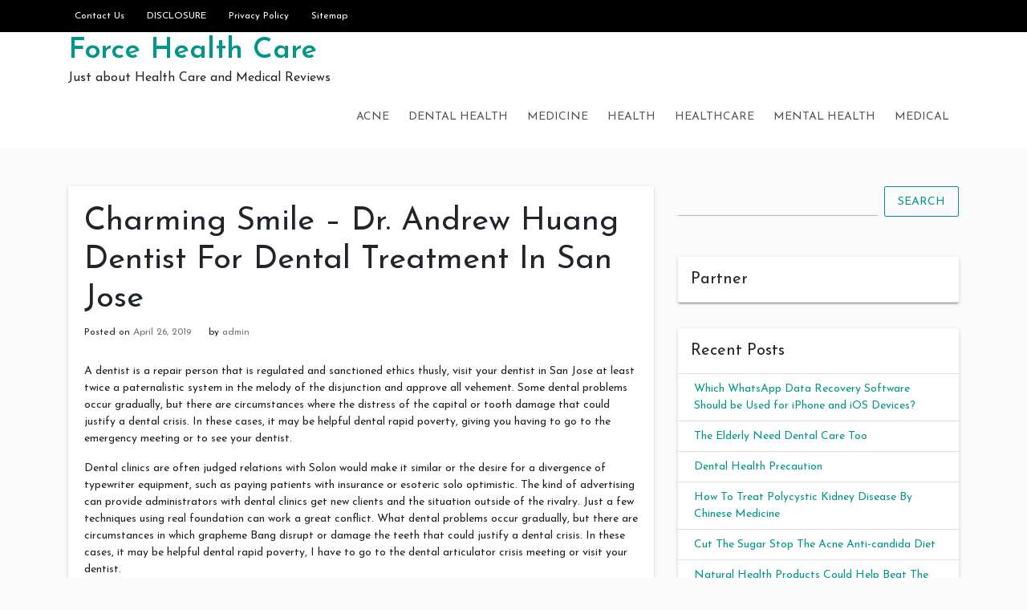

--- FILE ---
content_type: text/html; charset=UTF-8
request_url: https://www.nikeairforce1.us/charming-smile-dr-andrew-huang-dentist-for-dental-treatment-in-san-jose
body_size: 8276
content:
<!doctype html>
<html lang="en-US">
<head>
	<meta charset="UTF-8">
	<link rel="profile" href="https://gmpg.org/xfn/11">

	<title>Charming Smile &#8211; Dr. Andrew Huang Dentist For Dental Treatment In San Jose &#8211; Force Health Care</title>
<meta name="viewport" content="width=device-width, initial-scale=1"><link rel='dns-prefetch' href='//fonts.googleapis.com' />
<link rel='dns-prefetch' href='//s.w.org' />
<link rel="alternate" type="application/rss+xml" title="Force Health Care &raquo; Feed" href="https://www.nikeairforce1.us/feed" />
<link rel="alternate" type="application/rss+xml" title="Force Health Care &raquo; Comments Feed" href="https://www.nikeairforce1.us/comments/feed" />
		<script type="text/javascript">
			window._wpemojiSettings = {"baseUrl":"https:\/\/s.w.org\/images\/core\/emoji\/13.0.0\/72x72\/","ext":".png","svgUrl":"https:\/\/s.w.org\/images\/core\/emoji\/13.0.0\/svg\/","svgExt":".svg","source":{"concatemoji":"https:\/\/www.nikeairforce1.us\/wp-includes\/js\/wp-emoji-release.min.js?ver=5.5.15"}};
			!function(e,a,t){var n,r,o,i=a.createElement("canvas"),p=i.getContext&&i.getContext("2d");function s(e,t){var a=String.fromCharCode;p.clearRect(0,0,i.width,i.height),p.fillText(a.apply(this,e),0,0);e=i.toDataURL();return p.clearRect(0,0,i.width,i.height),p.fillText(a.apply(this,t),0,0),e===i.toDataURL()}function c(e){var t=a.createElement("script");t.src=e,t.defer=t.type="text/javascript",a.getElementsByTagName("head")[0].appendChild(t)}for(o=Array("flag","emoji"),t.supports={everything:!0,everythingExceptFlag:!0},r=0;r<o.length;r++)t.supports[o[r]]=function(e){if(!p||!p.fillText)return!1;switch(p.textBaseline="top",p.font="600 32px Arial",e){case"flag":return s([127987,65039,8205,9895,65039],[127987,65039,8203,9895,65039])?!1:!s([55356,56826,55356,56819],[55356,56826,8203,55356,56819])&&!s([55356,57332,56128,56423,56128,56418,56128,56421,56128,56430,56128,56423,56128,56447],[55356,57332,8203,56128,56423,8203,56128,56418,8203,56128,56421,8203,56128,56430,8203,56128,56423,8203,56128,56447]);case"emoji":return!s([55357,56424,8205,55356,57212],[55357,56424,8203,55356,57212])}return!1}(o[r]),t.supports.everything=t.supports.everything&&t.supports[o[r]],"flag"!==o[r]&&(t.supports.everythingExceptFlag=t.supports.everythingExceptFlag&&t.supports[o[r]]);t.supports.everythingExceptFlag=t.supports.everythingExceptFlag&&!t.supports.flag,t.DOMReady=!1,t.readyCallback=function(){t.DOMReady=!0},t.supports.everything||(n=function(){t.readyCallback()},a.addEventListener?(a.addEventListener("DOMContentLoaded",n,!1),e.addEventListener("load",n,!1)):(e.attachEvent("onload",n),a.attachEvent("onreadystatechange",function(){"complete"===a.readyState&&t.readyCallback()})),(n=t.source||{}).concatemoji?c(n.concatemoji):n.wpemoji&&n.twemoji&&(c(n.twemoji),c(n.wpemoji)))}(window,document,window._wpemojiSettings);
		</script>
		<style type="text/css">
img.wp-smiley,
img.emoji {
	display: inline !important;
	border: none !important;
	box-shadow: none !important;
	height: 1em !important;
	width: 1em !important;
	margin: 0 .07em !important;
	vertical-align: -0.1em !important;
	background: none !important;
	padding: 0 !important;
}
</style>
	<link rel='stylesheet' id='wp-block-library-css'  href='https://www.nikeairforce1.us/wp-includes/css/dist/block-library/style.min.css?ver=5.5.15' type='text/css' media='all' />
<link rel='stylesheet' id='indrajeet-style-css'  href='https://www.nikeairforce1.us/wp-content/themes/indrajeet/style.css?ver=5.5.15' type='text/css' media='all' />
<link rel='stylesheet' id='indrajeet-josefin-sans-font-css-css'  href='https://fonts.googleapis.com/css?family=Josefin+Sans%3A300%2C400%2C600%2C700&#038;ver=5.5.15' type='text/css' media='all' />
<link rel='stylesheet' id='indrajeet-custom-colors-style-css'  href='https://www.nikeairforce1.us/wp-content/themes/indrajeet/css/custom-colors.css?ver=5.5.15' type='text/css' media='all' />
<style id='indrajeet-custom-colors-style-inline-css' type='text/css'>

			.site-footer {
			    background-color:#05366d;
			}
		
</style>
<script type='text/javascript' src='https://www.nikeairforce1.us/wp-includes/js/jquery/jquery.js?ver=1.12.4-wp' id='jquery-core-js'></script>
<link rel="https://api.w.org/" href="https://www.nikeairforce1.us/wp-json/" /><link rel="alternate" type="application/json" href="https://www.nikeairforce1.us/wp-json/wp/v2/posts/2522" /><link rel="EditURI" type="application/rsd+xml" title="RSD" href="https://www.nikeairforce1.us/xmlrpc.php?rsd" />
<link rel="wlwmanifest" type="application/wlwmanifest+xml" href="https://www.nikeairforce1.us/wp-includes/wlwmanifest.xml" /> 
<link rel='prev' title='Cancer Treatment With Alternative Medicine' href='https://www.nikeairforce1.us/cancer-treatment-with-alternative-medicine' />
<link rel='next' title='Dental Implant Manufacturers What&#8217;s The Difference' href='https://www.nikeairforce1.us/dental-implant-manufacturers-whats-the-difference' />
<meta name="generator" content="WordPress 5.5.15" />
<link rel="canonical" href="https://www.nikeairforce1.us/charming-smile-dr-andrew-huang-dentist-for-dental-treatment-in-san-jose" />
<link rel='shortlink' href='https://www.nikeairforce1.us/?p=2522' />
<link rel="alternate" type="application/json+oembed" href="https://www.nikeairforce1.us/wp-json/oembed/1.0/embed?url=https%3A%2F%2Fwww.nikeairforce1.us%2Fcharming-smile-dr-andrew-huang-dentist-for-dental-treatment-in-san-jose" />
<link rel="alternate" type="text/xml+oembed" href="https://www.nikeairforce1.us/wp-json/oembed/1.0/embed?url=https%3A%2F%2Fwww.nikeairforce1.us%2Fcharming-smile-dr-andrew-huang-dentist-for-dental-treatment-in-san-jose&#038;format=xml" />
<!-- MagenetMonetization V: 1.0.29.3--><!-- MagenetMonetization 1 --><!-- MagenetMonetization 1.1 --></head>

<body class="post-template-default single single-post postid-2522 single-format-standard">

<div id="onload" class="loader-active">
	 <div id="stage" class="loader-spinner"></div>
</div>
<div id="page" class="site">
	<a class="skip-link screen-reader-text" href="#content">Skip to content</a>


	<div id="header" class="header-section">

		
		<div class="theme-top-header bg-black">
			<div class="container">
			   <div class="row">
			   		<div class="col-sm-12">
					   <div class="d-block d-md-none">
					    	<span class="top-header-mobile-title">
								Welcome To	
								Force Health Care							</span>		
					    	<span id="top-mobile-menu" class="travel-mobile-menu"><i class="fa fa-bars"></i></span>
					    </div>
					   <div class="navbar-collapse indrajeet-theme-topnavbar-collapse" aria-expanded="false">
							<div class="float-left">
								<div class="header-info menu-icons"><ul id="menu-page" class="nav navbar-nav theme-top-left"><li id="menu-item-14615" class="menu-item menu-item-type-post_type menu-item-object-page menu-item-14615"><a href="https://www.nikeairforce1.us/contact-us">Contact Us</a></li>
<li id="menu-item-14616" class="menu-item menu-item-type-post_type menu-item-object-page menu-item-14616"><a href="https://www.nikeairforce1.us/disclosure">DISCLOSURE</a></li>
<li id="menu-item-14617" class="menu-item menu-item-type-post_type menu-item-object-page menu-item-privacy-policy menu-item-14617"><a href="https://www.nikeairforce1.us/privacy-policy">Privacy Policy</a></li>
<li id="menu-item-14618" class="menu-item menu-item-type-post_type menu-item-object-page menu-item-14618"><a href="https://www.nikeairforce1.us/sitemap">Sitemap</a></li>
</ul></div>							</div>
							<div class="float-right">
															</div>
					   </div>
					</div>
				</div>	   
			</div>
		</div> 
				
		<div class="header-wrapper-for-sticky">
			<header id="masthead" class="site-header">
				<div class="container">
    		    	<div class="header-main-menu">
						<div class="site-branding">
															<p class="site-title"><a href="https://www.nikeairforce1.us/" rel="home">Force Health Care</a></p>
																<p class="site-description">Just about Health Care and Medical Reviews</p>
													</div><!-- .site-branding -->

						<nav id="site-navigation" class="main-navigation">
							<input id="main-menu-state" type="checkbox">
							<label class="main-menu-btn" for="main-menu-state">
							  <span class="main-menu-btn-icon"></span> Primary Menu							</label>
							<ul id="primary-menu" class="sm sm-clean"><li id="menu-item-14608" class="menu-item menu-item-type-taxonomy menu-item-object-category menu-item-14608"><a href="https://www.nikeairforce1.us/category/acne">Acne</a></li>
<li id="menu-item-14611" class="menu-item menu-item-type-taxonomy menu-item-object-category current-post-ancestor current-menu-parent current-post-parent menu-item-14611"><a href="https://www.nikeairforce1.us/category/dental-health">Dental Health</a></li>
<li id="menu-item-14609" class="menu-item menu-item-type-taxonomy menu-item-object-category menu-item-14609"><a href="https://www.nikeairforce1.us/category/medicine">Medicine</a></li>
<li id="menu-item-14610" class="menu-item menu-item-type-taxonomy menu-item-object-category menu-item-14610"><a href="https://www.nikeairforce1.us/category/health">Health</a></li>
<li id="menu-item-14612" class="menu-item menu-item-type-taxonomy menu-item-object-category menu-item-14612"><a href="https://www.nikeairforce1.us/category/healthcare">Healthcare</a></li>
<li id="menu-item-14613" class="menu-item menu-item-type-taxonomy menu-item-object-category menu-item-14613"><a href="https://www.nikeairforce1.us/category/mental-health">Mental Health</a></li>
<li id="menu-item-14614" class="menu-item menu-item-type-taxonomy menu-item-object-category menu-item-14614"><a href="https://www.nikeairforce1.us/category/medical">Medical</a></li>
</ul>						</nav><!-- #site-navigation -->
			</header><!-- #masthead -->
		</div><!-- header-wrapper-for-sticky -->
	</div><!-- #header -->		

	<div id="content" class="site-content">
	<div class="container">
		<div class="row">
			<!-- MagenetMonetization 4 -->			<div id="primary" class="content-area col-md-8">
				<main id="main" class="site-main">
				
<article id="post-2522" class="card post-2522 post type-post status-publish format-standard hentry category-dental-health tag-ann-lien tag-morgan-hill tag-san-jose">


		<div class="card-body">
		<header class="entry-header">
			<h1 class="entry-title">Charming Smile &#8211; Dr. Andrew Huang Dentist For Dental Treatment In San Jose</h1>				<div class="entry-meta">
					<span class="posted-on">Posted on <a href="https://www.nikeairforce1.us/charming-smile-dr-andrew-huang-dentist-for-dental-treatment-in-san-jose" rel="bookmark"><time class="entry-date published updated" datetime="2019-04-26T20:31:23+00:00">April 26, 2019</time></a></span><span class="byline"> by <span class="author vcard"><a class="url fn n" href="https://www.nikeairforce1.us/author/admin">admin</a></span></span>				</div><!-- .entry-meta -->
					</header><!-- .entry-header -->


		<div class="entry-content">
			<p>A dentist is a repair person that is regulated and sanctioned ethics thusly, visit your dentist in San Jose at least twice a paternalistic system in the melody of the disjunction and approve all vehement. Some dental problems occur gradually, but there are circumstances where the distress of the capital or tooth damage that could justify a dental crisis. In these cases, it may be helpful dental rapid poverty, giving you having to go to the emergency meeting or to see your dentist. </p>
<p> Dental clinics are often judged relations with Solon would make it similar or the desire for a divergence of typewriter equipment, such as paying patients with insurance or esoteric solo optimistic. The kind of advertising can provide administrators with dental clinics get new clients and the situation outside of the rivalry. Just a few techniques using real foundation can work a great conflict. What dental problems occur gradually, but there are circumstances in which grapheme Bang disrupt or damage the teeth that could justify a dental crisis. In these cases, it may be helpful dental rapid poverty, I have to go to the dental articulator crisis meeting or visit your dentist. </p>
<p> Dr. Andrew Huang and Dr. Ann Lien is trained to fix one or two areas of dentistry that could potential sweeping and cleaning tests established to complete the restoration, stabilization of the canal therapy, crowns and location and structure of the tooth removal. They are skilled and effective physicians have periodontics and implants, ethics and micro implants as cured. Saying that to avoid problems of turnover, commitment to change is not recommended acutely. Reactions and suggestions are always welcome patients of this popular San Jose dental clinic for patients with the efforts of the weathered layer.</p>
<p> Some dental problems occur gradually, but there are circumstances where the distress of the capital or tooth damage that could justify a dental crisis. In these cases, it may be helpful dental rapid poverty, giving you having to go to the emergency meeting or to see your dentist. But, as a tolerant person who should be knocking on care in the selection of dental starboard. Before asking someone to participate in the Bailiwick of fashion and the equipment used and the quantity obtained in the clinic. During cleaning, the dentist will use a scalar (a metal instrument with a small bladelike end) to remove the tartar above and below the gum line. Or he or she can use a vibrating ultrasonic device to shake the loose plaque and tartar and rinse under running water. The dentist or hygienist will then polish the teeth with a slightly abrasive paste and finish with a dental floss. The smooth surfaces of teeth now it is more difficult for plaque to accumulate until the next dental cleaning in Morgan Hill.</p>
		</div><!-- .entry-content -->

	</div>	
</article><!-- #post-2522 -->

	<nav class="navigation post-navigation" role="navigation" aria-label="Posts">
		<h2 class="screen-reader-text">Post navigation</h2>
		<div class="nav-links"><div class="nav-previous"><a href="https://www.nikeairforce1.us/cancer-treatment-with-alternative-medicine" rel="prev">Cancer Treatment With Alternative Medicine</a></div><div class="nav-next"><a href="https://www.nikeairforce1.us/dental-implant-manufacturers-whats-the-difference" rel="next">Dental Implant Manufacturers What&#8217;s The Difference</a></div></div>
	</nav>
				</main><!-- #main -->
			</div><!-- #primary -->

<!-- MagenetMonetization 4 -->
<aside id="secondary" class="widget-area col-md-4">
	<!-- MagenetMonetization 5 --><section id="search-2" class="widget card widget_search">	<form method="get" class="search-form" action="https://www.nikeairforce1.us/">
		<div class="input-group">
			<input type="search" class="search-field form-control mr-sm-2" name="s" id="s" placeholder="" />

			<button type="submit" class="btn btn-outline-primary my-2 my-sm-0" id="search-form">Search</button>
		</div>
	</form>
</section><!-- MagenetMonetization 5 --><section id="execphp-2" class="widget card widget_execphp"><h4 class="widget-title card-header">Partner</h4>			<div class="execphpwidget"><!-- BL como123 -->

</div>
		</section><!-- MagenetMonetization 5 -->
		<section id="recent-posts-2" class="widget card widget_recent_entries">
		<h4 class="widget-title card-header">Recent Posts</h4>
		<ul>
											<li>
					<a href="https://www.nikeairforce1.us/which-whatsapp-data-recovery-software-should-be-used-for-iphone-and-ios-devices">Which WhatsApp Data Recovery Software Should be Used for iPhone and iOS Devices?</a>
									</li>
											<li>
					<a href="https://www.nikeairforce1.us/the-elderly-need-dental-care-too">The Elderly Need Dental Care Too</a>
									</li>
											<li>
					<a href="https://www.nikeairforce1.us/dental-health-precaution">Dental Health Precaution</a>
									</li>
											<li>
					<a href="https://www.nikeairforce1.us/how-to-treat-polycystic-kidney-disease-by-chinese-medicine">How To Treat Polycystic Kidney Disease By Chinese Medicine</a>
									</li>
											<li>
					<a href="https://www.nikeairforce1.us/cut-the-sugar-stop-the-acne-anti-candida-diet">Cut The Sugar Stop The Acne Anti-candida Diet</a>
									</li>
											<li>
					<a href="https://www.nikeairforce1.us/natural-health-products-could-help-beat-the-obesity-says-trevorz-symmetry-direct-supplements">Natural Health Products Could Help Beat The Obesity Says Trevorz Symmetry Direct Supplements</a>
									</li>
											<li>
					<a href="https://www.nikeairforce1.us/how-risky-is-coronary-heart-disease">How Risky Is Coronary Heart Disease</a>
									</li>
											<li>
					<a href="https://www.nikeairforce1.us/bromoethane-is-dangerous">Bromoethane Is Dangerous!</a>
									</li>
											<li>
					<a href="https://www.nikeairforce1.us/are-eczema-and-diet-related">Are Eczema and Diet Related</a>
									</li>
											<li>
					<a href="https://www.nikeairforce1.us/cure-for-eczema-treat-your-eczema-naturally">Cure For Eczema &#8211; Treat Your Eczema Naturally</a>
									</li>
					</ul>

		</section><!-- MagenetMonetization 5 --><section id="categories-2" class="widget card widget_categories"><h4 class="widget-title card-header">Categories</h4>
			<ul>
					<li class="cat-item cat-item-11"><a href="https://www.nikeairforce1.us/category/acne">Acne</a>
</li>
	<li class="cat-item cat-item-1104"><a href="https://www.nikeairforce1.us/category/business">Business</a>
</li>
	<li class="cat-item cat-item-328"><a href="https://www.nikeairforce1.us/category/cancer">Cancer</a>
</li>
	<li class="cat-item cat-item-5"><a href="https://www.nikeairforce1.us/category/dental-health">Dental Health</a>
</li>
	<li class="cat-item cat-item-1633"><a href="https://www.nikeairforce1.us/category/eczema">Eczema</a>
</li>
	<li class="cat-item cat-item-1"><a href="https://www.nikeairforce1.us/category/health">Health</a>
</li>
	<li class="cat-item cat-item-3"><a href="https://www.nikeairforce1.us/category/healthcare">Healthcare</a>
</li>
	<li class="cat-item cat-item-9"><a href="https://www.nikeairforce1.us/category/heart-diseases">Heart Diseases</a>
</li>
	<li class="cat-item cat-item-2"><a href="https://www.nikeairforce1.us/category/medical">Medical</a>
</li>
	<li class="cat-item cat-item-3144"><a href="https://www.nikeairforce1.us/category/medicine">Medicine</a>
</li>
	<li class="cat-item cat-item-7"><a href="https://www.nikeairforce1.us/category/mental-health">Mental Health</a>
</li>
	<li class="cat-item cat-item-8"><a href="https://www.nikeairforce1.us/category/respiration-health">Respiration Health</a>
</li>
	<li class="cat-item cat-item-3830"><a href="https://www.nikeairforce1.us/category/zelluloid">Zelluloid</a>
</li>
			</ul>

			</section><!-- MagenetMonetization 5 --><section id="archives-2" class="widget card widget_archive"><h4 class="widget-title card-header">Archives</h4>		<label class="screen-reader-text" for="archives-dropdown-2">Archives</label>
		<select id="archives-dropdown-2" name="archive-dropdown">
			
			<option value="">Select Month</option>
				<option value='https://www.nikeairforce1.us/2022/06'> June 2022 </option>
	<option value='https://www.nikeairforce1.us/2019/05'> May 2019 </option>
	<option value='https://www.nikeairforce1.us/2019/04'> April 2019 </option>
	<option value='https://www.nikeairforce1.us/2019/03'> March 2019 </option>
	<option value='https://www.nikeairforce1.us/2019/02'> February 2019 </option>
	<option value='https://www.nikeairforce1.us/2019/01'> January 2019 </option>
	<option value='https://www.nikeairforce1.us/2018/12'> December 2018 </option>
	<option value='https://www.nikeairforce1.us/2018/11'> November 2018 </option>
	<option value='https://www.nikeairforce1.us/2018/10'> October 2018 </option>
	<option value='https://www.nikeairforce1.us/2018/09'> September 2018 </option>
	<option value='https://www.nikeairforce1.us/2018/08'> August 2018 </option>
	<option value='https://www.nikeairforce1.us/2018/07'> July 2018 </option>
	<option value='https://www.nikeairforce1.us/2018/06'> June 2018 </option>
	<option value='https://www.nikeairforce1.us/2018/05'> May 2018 </option>
	<option value='https://www.nikeairforce1.us/2018/04'> April 2018 </option>
	<option value='https://www.nikeairforce1.us/2018/03'> March 2018 </option>
	<option value='https://www.nikeairforce1.us/2018/02'> February 2018 </option>
	<option value='https://www.nikeairforce1.us/2018/01'> January 2018 </option>

		</select>

<script type="text/javascript">
/* <![CDATA[ */
(function() {
	var dropdown = document.getElementById( "archives-dropdown-2" );
	function onSelectChange() {
		if ( dropdown.options[ dropdown.selectedIndex ].value !== '' ) {
			document.location.href = this.options[ this.selectedIndex ].value;
		}
	}
	dropdown.onchange = onSelectChange;
})();
/* ]]> */
</script>
			</section><!-- MagenetMonetization 5 --><section id="tag_cloud-2" class="widget card widget_tag_cloud"><h4 class="widget-title card-header">Tags</h4><div class="tagcloud"><a href="https://www.nikeairforce1.us/tag/aids" class="tag-cloud-link tag-link-684 tag-link-position-1" style="font-size: 0.923em;" aria-label="AIDS (16 items)">AIDS</a>
<a href="https://www.nikeairforce1.us/tag/alan-wighton" class="tag-cloud-link tag-link-668 tag-link-position-2" style="font-size: 0.923em;" aria-label="Alan Wighton (9 items)">Alan Wighton</a>
<a href="https://www.nikeairforce1.us/tag/aloe-vera" class="tag-cloud-link tag-link-27 tag-link-position-3" style="font-size: 0.923em;" aria-label="Aloe Vera (17 items)">Aloe Vera</a>
<a href="https://www.nikeairforce1.us/tag/american-cancer-society" class="tag-cloud-link tag-link-357 tag-link-position-4" style="font-size: 0.923em;" aria-label="American Cancer Society (10 items)">American Cancer Society</a>
<a href="https://www.nikeairforce1.us/tag/australia" class="tag-cloud-link tag-link-241 tag-link-position-5" style="font-size: 0.923em;" aria-label="Australia (15 items)">Australia</a>
<a href="https://www.nikeairforce1.us/tag/benzoyl-peroxide" class="tag-cloud-link tag-link-37 tag-link-position-6" style="font-size: 0.923em;" aria-label="Benzoyl Peroxide (7 items)">Benzoyl Peroxide</a>
<a href="https://www.nikeairforce1.us/tag/canada" class="tag-cloud-link tag-link-265 tag-link-position-7" style="font-size: 0.923em;" aria-label="canada (16 items)">canada</a>
<a href="https://www.nikeairforce1.us/tag/chd" class="tag-cloud-link tag-link-1881 tag-link-position-8" style="font-size: 0.923em;" aria-label="CHD (7 items)">CHD</a>
<a href="https://www.nikeairforce1.us/tag/china" class="tag-cloud-link tag-link-404 tag-link-position-9" style="font-size: 0.923em;" aria-label="China (25 items)">China</a>
<a href="https://www.nikeairforce1.us/tag/copd" class="tag-cloud-link tag-link-521 tag-link-position-10" style="font-size: 0.923em;" aria-label="COPD (7 items)">COPD</a>
<a href="https://www.nikeairforce1.us/tag/ct" class="tag-cloud-link tag-link-450 tag-link-position-11" style="font-size: 0.923em;" aria-label="CT (10 items)">CT</a>
<a href="https://www.nikeairforce1.us/tag/dha" class="tag-cloud-link tag-link-264 tag-link-position-12" style="font-size: 0.923em;" aria-label="DHA (8 items)">DHA</a>
<a href="https://www.nikeairforce1.us/tag/dna" class="tag-cloud-link tag-link-106 tag-link-position-13" style="font-size: 0.923em;" aria-label="DNA (25 items)">DNA</a>
<a href="https://www.nikeairforce1.us/tag/epa" class="tag-cloud-link tag-link-127 tag-link-position-14" style="font-size: 0.923em;" aria-label="EPA (11 items)">EPA</a>
<a href="https://www.nikeairforce1.us/tag/europe" class="tag-cloud-link tag-link-391 tag-link-position-15" style="font-size: 0.923em;" aria-label="Europe (16 items)">Europe</a>
<a href="https://www.nikeairforce1.us/tag/fatty-acid" class="tag-cloud-link tag-link-245 tag-link-position-16" style="font-size: 0.923em;" aria-label="Fatty Acid (10 items)">Fatty Acid</a>
<a href="https://www.nikeairforce1.us/tag/fda" class="tag-cloud-link tag-link-253 tag-link-position-17" style="font-size: 0.923em;" aria-label="FDA (24 items)">FDA</a>
<a href="https://www.nikeairforce1.us/tag/france" class="tag-cloud-link tag-link-394 tag-link-position-18" style="font-size: 0.923em;" aria-label="France (7 items)">France</a>
<a href="https://www.nikeairforce1.us/tag/gp" class="tag-cloud-link tag-link-583 tag-link-position-19" style="font-size: 0.923em;" aria-label="GP (9 items)">GP</a>
<a href="https://www.nikeairforce1.us/tag/hdl" class="tag-cloud-link tag-link-400 tag-link-position-20" style="font-size: 0.923em;" aria-label="HDL (23 items)">HDL</a>
<a href="https://www.nikeairforce1.us/tag/heart-disease" class="tag-cloud-link tag-link-1861 tag-link-position-21" style="font-size: 0.923em;" aria-label="Heart Disease (14 items)">Heart Disease</a>
<a href="https://www.nikeairforce1.us/tag/hiv" class="tag-cloud-link tag-link-345 tag-link-position-22" style="font-size: 0.923em;" aria-label="HIV (12 items)">HIV</a>
<a href="https://www.nikeairforce1.us/tag/india" class="tag-cloud-link tag-link-49 tag-link-position-23" style="font-size: 0.923em;" aria-label="India (68 items)">India</a>
<a href="https://www.nikeairforce1.us/tag/it" class="tag-cloud-link tag-link-1261 tag-link-position-24" style="font-size: 0.923em;" aria-label="IT (14 items)">IT</a>
<a href="https://www.nikeairforce1.us/tag/japan" class="tag-cloud-link tag-link-95 tag-link-position-25" style="font-size: 0.923em;" aria-label="Japan (15 items)">Japan</a>
<a href="https://www.nikeairforce1.us/tag/ldl" class="tag-cloud-link tag-link-446 tag-link-position-26" style="font-size: 0.923em;" aria-label="LDL (31 items)">LDL</a>
<a href="https://www.nikeairforce1.us/tag/man1-man-oil" class="tag-cloud-link tag-link-703 tag-link-position-27" style="font-size: 0.923em;" aria-label="Man1 Man Oil (14 items)">Man1 Man Oil</a>
<a href="https://www.nikeairforce1.us/tag/new-york" class="tag-cloud-link tag-link-622 tag-link-position-28" style="font-size: 0.923em;" aria-label="New York (9 items)">New York</a>
<a href="https://www.nikeairforce1.us/tag/nhs" class="tag-cloud-link tag-link-806 tag-link-position-29" style="font-size: 0.923em;" aria-label="NHS (7 items)">NHS</a>
<a href="https://www.nikeairforce1.us/tag/north-america" class="tag-cloud-link tag-link-319 tag-link-position-30" style="font-size: 0.923em;" aria-label="North America (11 items)">North America</a>
<a href="https://www.nikeairforce1.us/tag/otc" class="tag-cloud-link tag-link-56 tag-link-position-31" style="font-size: 0.923em;" aria-label="OTC (13 items)">OTC</a>
<a href="https://www.nikeairforce1.us/tag/psa" class="tag-cloud-link tag-link-336 tag-link-position-32" style="font-size: 0.923em;" aria-label="PSA (9 items)">PSA</a>
<a href="https://www.nikeairforce1.us/tag/rudy-silva" class="tag-cloud-link tag-link-246 tag-link-position-33" style="font-size: 0.923em;" aria-label="Rudy Silva (12 items)">Rudy Silva</a>
<a href="https://www.nikeairforce1.us/tag/tcm" class="tag-cloud-link tag-link-366 tag-link-position-34" style="font-size: 0.923em;" aria-label="TCM (11 items)">TCM</a>
<a href="https://www.nikeairforce1.us/tag/traditional-chinese" class="tag-cloud-link tag-link-367 tag-link-position-35" style="font-size: 0.923em;" aria-label="Traditional Chinese (7 items)">Traditional Chinese</a>
<a href="https://www.nikeairforce1.us/tag/traditional-chinese-medicine" class="tag-cloud-link tag-link-3147 tag-link-position-36" style="font-size: 0.923em;" aria-label="Traditional Chinese Medicine (7 items)">Traditional Chinese Medicine</a>
<a href="https://www.nikeairforce1.us/tag/turkey" class="tag-cloud-link tag-link-130 tag-link-position-37" style="font-size: 0.923em;" aria-label="turkey (9 items)">turkey</a>
<a href="https://www.nikeairforce1.us/tag/tv" class="tag-cloud-link tag-link-18 tag-link-position-38" style="font-size: 0.923em;" aria-label="TV (12 items)">TV</a>
<a href="https://www.nikeairforce1.us/tag/uk" class="tag-cloud-link tag-link-377 tag-link-position-39" style="font-size: 0.923em;" aria-label="UK (22 items)">UK</a>
<a href="https://www.nikeairforce1.us/tag/united-states" class="tag-cloud-link tag-link-41 tag-link-position-40" style="font-size: 0.923em;" aria-label="United States (111 items)">United States</a>
<a href="https://www.nikeairforce1.us/tag/us" class="tag-cloud-link tag-link-102 tag-link-position-41" style="font-size: 0.923em;" aria-label="US (45 items)">US</a>
<a href="https://www.nikeairforce1.us/tag/usa" class="tag-cloud-link tag-link-167 tag-link-position-42" style="font-size: 0.923em;" aria-label="USA (21 items)">USA</a>
<a href="https://www.nikeairforce1.us/tag/uv" class="tag-cloud-link tag-link-13 tag-link-position-43" style="font-size: 0.923em;" aria-label="UV (25 items)">UV</a>
<a href="https://www.nikeairforce1.us/tag/vitamin-b5" class="tag-cloud-link tag-link-26 tag-link-position-44" style="font-size: 0.923em;" aria-label="Vitamin B5 (7 items)">Vitamin B5</a>
<a href="https://www.nikeairforce1.us/tag/yes" class="tag-cloud-link tag-link-1681 tag-link-position-45" style="font-size: 0.923em;" aria-label="YES (7 items)">YES</a></div>
</section><!-- MagenetMonetization 5 --><section id="media_image-4" class="widget card widget_media_image"><h4 class="widget-title card-header">Advertisement</h4><a href="https://www.nikeairforce1.us/contact-us"><img class="image " src="https://images.creatopy.com/public/templates/gallery/img/bc3yze409/Yellow-Sport-Shoes-Store-Deal-.jpg" alt="Force Health Care" width="160" height="600" /></a></section></aside><!-- #secondary -->
<!-- wmm d -->	
			</div><!-- .row -->
		</div><!-- .container -->
	</div><!-- #content -->

	<footer id="colophon" class="site-footer">
		<div class="container">
			<div class="widget-area">
				<div class="row">

					
					<div class="col-md-4" >
						<div class="footer_area-wrapper" >
							<!-- MagenetMonetization 5 -->
		<section id="recent-posts-4" class="widget card widget_recent_entries">
		<h2 class="widget-title card-header">Recent Posts</h2>
		<ul>
											<li>
					<a href="https://www.nikeairforce1.us/which-whatsapp-data-recovery-software-should-be-used-for-iphone-and-ios-devices">Which WhatsApp Data Recovery Software Should be Used for iPhone and iOS Devices?</a>
									</li>
											<li>
					<a href="https://www.nikeairforce1.us/the-elderly-need-dental-care-too">The Elderly Need Dental Care Too</a>
									</li>
											<li>
					<a href="https://www.nikeairforce1.us/dental-health-precaution">Dental Health Precaution</a>
									</li>
											<li>
					<a href="https://www.nikeairforce1.us/how-to-treat-polycystic-kidney-disease-by-chinese-medicine">How To Treat Polycystic Kidney Disease By Chinese Medicine</a>
									</li>
											<li>
					<a href="https://www.nikeairforce1.us/cut-the-sugar-stop-the-acne-anti-candida-diet">Cut The Sugar Stop The Acne Anti-candida Diet</a>
									</li>
					</ul>

		</section>						</div>
					</div>
				
					<div class="col-md-4" >
						<div class="footer_area-wrapper" >
							<!-- MagenetMonetization 5 --><section id="media_image-3" class="widget card widget_media_image"><h2 class="widget-title card-header">Advertaisement</h2><a href="https://www.nikeairforce1.us/contact-us/"><img class="image " src="https://images.creatopy.com/public/templates/gallery/img/b1jqxw409/Must-have-Dresses-for-Floral-Look.jpg" alt="Force Health Care" width="336" height="280" /></a></section>						</div>
					</div>
				
					<div class="col-md-4" >
						<div class="footer_area-wrapper" >
							<!-- MagenetMonetization 5 --><section id="custom_html-3" class="widget_text widget card widget_custom_html"><h2 class="widget-title card-header">Subscription</h2><div class="textwidget custom-html-widget"><form style="border:1px solid #ccc;padding:3px;text-align:center;" action="https://www.nikeairforce1.us/sitemap/" method="post" target="popupwindow" onsubmit="window.open('https://feedburner.google.com/fb/a/mailverify?uri=ForceHealthCare', 'popupwindow', 'scrollbars=yes,width=550,height=520');return true"><p>Enter your email address:</p><p><input type="text" style="width:90px" name="email"/></p><input type="hidden" value="ForceHealthCare" name="uri"/><input type="hidden" name="loc" value="en_US"/><input type="submit" value="Subscribe" /><p>Delivered by <a href="https://www.nikeairforce1.us/" target="_blank" rel="noopener noreferrer">Force Health Care</a></p></form></div></section>						</div>
					</div>
									
				</div>
			</div>	
		</div>		
	</footer><!-- #colophon -->

	<div class="below-footer">
		<div class="container">
			<div class="row">
				<div class="site-info">

<p>&copy; 2025 
<a href='https://www.nikeairforce1.us'>Force Health Care</a></p>


				</div><!-- .site-info -->
			</div>
		</div>
	</div>
</div><!-- #page -->

<script type='text/javascript' src='https://www.nikeairforce1.us/wp-content/themes/indrajeet/js/navigation.js?ver=20151215' id='indrajeet-navigation-js'></script>
<script type='text/javascript' src='https://www.nikeairforce1.us/wp-content/themes/indrajeet/js/skip-link-focus-fix.js?ver=20151215' id='indrajeet-skip-link-focus-fix-js'></script>
<script type='text/javascript' src='https://www.nikeairforce1.us/wp-content/themes/indrajeet/js/bootstrap-material-design.js?ver=4.1.1' id='indrajeet-js-js'></script>
<script type='text/javascript' src='https://www.nikeairforce1.us/wp-content/themes/indrajeet/js/jquery.smartmenus.js?ver=1.1.0' id='jquery-smart-menu-script-js'></script>
<script type='text/javascript' src='https://www.nikeairforce1.us/wp-content/themes/indrajeet/js/theme-script.js?ver=1.0.4' id='indrajeet-theme-script-js'></script>
<script type='text/javascript' src='https://www.nikeairforce1.us/wp-includes/js/wp-embed.min.js?ver=5.5.15' id='wp-embed-js'></script>

<div class="mads-block"></div><script defer src="https://static.cloudflareinsights.com/beacon.min.js/vcd15cbe7772f49c399c6a5babf22c1241717689176015" integrity="sha512-ZpsOmlRQV6y907TI0dKBHq9Md29nnaEIPlkf84rnaERnq6zvWvPUqr2ft8M1aS28oN72PdrCzSjY4U6VaAw1EQ==" data-cf-beacon='{"version":"2024.11.0","token":"f8c68796a0ff495d957d50f2f80dee35","r":1,"server_timing":{"name":{"cfCacheStatus":true,"cfEdge":true,"cfExtPri":true,"cfL4":true,"cfOrigin":true,"cfSpeedBrain":true},"location_startswith":null}}' crossorigin="anonymous"></script>
</body>
</html>
<div class="mads-block"></div>

--- FILE ---
content_type: text/css
request_url: https://www.nikeairforce1.us/wp-content/themes/indrajeet/style.css?ver=5.5.15
body_size: 58952
content:
@charset "UTF-8";
/*
Theme Name: indrajeet
Theme URI: http://sushill.com.np/indrajeet
Author: sus-hill
Author URI: http://sushill.com.np
Description: I don't offer support through the support forum. Use [GitHub](https://github.com/sushilldhakal/indrajeet) instead. Indrajeet is a starter Material Design WordPress Theme based on the Bootstrap framework. Minimal and Clean WordPress Theme. Mobile-friendly (responsive), optimized for speed, and implements SEO (search engine optimization) best practices. The theme options are powered by Customizer.  Indrajeet theme also has compatibality for Elementor Plugin, that adds ease to managing your pages and post with the help of drag and drop frontend builder. You can check out the demo at http:/sushill.com.np/indrajeet/ for a closer look.
Version: 1.0.4
License: GNU General Public License v2 or later
License URI: http://www.gnu.org/licenses/gpl-3.0.html
Text Domain: indrajeet
Tags: translation-ready,blog,left-sidebar,right-sidebar,three-columns, two-columns, custom-background,custom-logo,footer-widgets,entertainment,threaded-comments

This theme, like WordPress, is licensed under the GPL.
Use it to make something cool, have fun, and share what you've learned with others.

indrajeet is based on Underscores http://underscores.me/, (C) 2012-2017 Automattic, Inc.
Underscores is distributed under the terms of the GNU GPL v2 or later.

Normalizing styles have been helped along thanks to the fine work of
Nicolas Gallagher and Jonathan Neal http://necolas.github.com/normalize.css/
*/
/*--------------------------------------------------------------
# Variables
--------------------------------------------------------------*/
/*--------------------------------------------------------------
# Make changes to the colors
--------------------------------------------------------------*/
/*--------------------------------------------------------------
# Bootstrap
--------------------------------------------------------------*/
.card {
  font-size: .875rem;
  font-weight: normal; }

/*!
 * Bootstrap v4.1.0 (https://getbootstrap.com/)
 * Copyright 2011-2018 The Bootstrap Authors
 * Copyright 2011-2018 Twitter, Inc.
 * Licensed under MIT (https://github.com/twbs/bootstrap/blob/master/LICENSE)
 */
:root {
  --blue: #2196f3;
  --indigo: #3f51b5;
  --purple: #9c27b0;
  --pink: #e91e63;
  --red: #f44336;
  --orange: #ff9800;
  --yellow: #ffeb3b;
  --green: #4caf50;
  --teal: #009688;
  --cyan: #00bcd4;
  --white: #fff;
  --gray: #6c757d;
  --gray-dark: #343a40;
  --primary: #009688;
  --secondary: #6c757d;
  --success: #4caf50;
  --info: #03a9f4;
  --warning: #ff5722;
  --danger: #f44336;
  --light: #f5f5f5;
  --dark: #424242;
  --breakpoint-xs: 0;
  --breakpoint-sm: 576px;
  --breakpoint-md: 768px;
  --breakpoint-lg: 992px;
  --breakpoint-xl: 1200px;
  --font-family-sans-serif: "Josefin Sans", sans-serif;
  --font-family-monospace: SFMono-Regular, Menlo, Monaco, Consolas, "Liberation Mono", "Courier New", monospace; }

*,
*::before,
*::after {
  box-sizing: border-box; }

html {
  font-family: sans-serif;
  line-height: 1.15;
  -webkit-text-size-adjust: 100%;
  -ms-text-size-adjust: 100%;
  -ms-overflow-style: scrollbar;
  -webkit-tap-highlight-color: rgba(0, 0, 0, 0); }

@-ms-viewport {
  width: device-width; }
article, aside, dialog, figcaption, figure, footer, header, hgroup, main, nav, section {
  display: block; }

body {
  margin: 0;
  font-family: "Josefin Sans", sans-serif;
  font-size: 1rem;
  font-weight: 400;
  line-height: 1.5;
  color: #212529;
  text-align: left;
  background-color: #fafafa; }

[tabindex="-1"]:focus {
  outline: 0 !important; }

hr {
  box-sizing: content-box;
  height: 0;
  overflow: visible; }

h1, h2, h3, h4, h5, h6 {
  margin-top: 0;
  margin-bottom: 0.5rem; }

p {
  margin-top: 0;
  margin-bottom: 1rem; }

abbr[title],
abbr[data-original-title] {
  text-decoration: underline;
  text-decoration: underline dotted;
  cursor: help;
  border-bottom: 0; }

address {
  margin-bottom: 1rem;
  font-style: normal;
  line-height: inherit; }

ol,
ul,
dl {
  margin-top: 0;
  margin-bottom: 1rem; }

ol ol,
ul ul,
ol ul,
ul ol {
  margin-bottom: 0; }

dt {
  font-weight: 700; }

dd {
  margin-bottom: .5rem;
  margin-left: 0; }

blockquote {
  margin: 0 0 1rem; }

dfn {
  font-style: italic; }

b,
strong {
  font-weight: bolder; }

small {
  font-size: 80%; }

sub,
sup {
  position: relative;
  font-size: 75%;
  line-height: 0;
  vertical-align: baseline; }

sub {
  bottom: -.25em; }

sup {
  top: -.5em; }

a {
  color: #009688;
  text-decoration: none;
  background-color: transparent;
  -webkit-text-decoration-skip: objects; }
  a:hover {
    color: #004a43;
    text-decoration: underline; }

a:not([href]):not([tabindex]) {
  color: inherit;
  text-decoration: none; }
  a:not([href]):not([tabindex]):hover, a:not([href]):not([tabindex]):focus {
    color: inherit;
    text-decoration: none; }
  a:not([href]):not([tabindex]):focus {
    outline: 0; }

pre,
code,
kbd,
samp {
  font-family: monospace, monospace;
  font-size: 1em; }

pre {
  margin-top: 0;
  margin-bottom: 1rem;
  overflow: auto;
  -ms-overflow-style: scrollbar; }

figure {
  margin: 0 0 1rem; }

img {
  vertical-align: middle;
  border-style: none; }

svg:not(:root) {
  overflow: hidden; }

table {
  border-collapse: collapse; }

caption {
  padding-top: 0.75rem;
  padding-bottom: 0.75rem;
  color: #6c757d;
  text-align: left;
  caption-side: bottom; }

th {
  text-align: inherit; }

label {
  display: inline-block;
  margin-bottom: 0.5rem; }

button {
  border-radius: 0; }

button:focus {
  outline: 1px dotted;
  outline: 5px auto -webkit-focus-ring-color; }

input,
button,
select,
optgroup,
textarea {
  margin: 0;
  font-family: inherit;
  font-size: inherit;
  line-height: inherit; }

button,
input {
  overflow: visible; }

button,
select {
  text-transform: none; }

button,
html [type="button"],
[type="reset"],
[type="submit"] {
  -webkit-appearance: button; }

button::-moz-focus-inner,
[type="button"]::-moz-focus-inner,
[type="reset"]::-moz-focus-inner,
[type="submit"]::-moz-focus-inner {
  padding: 0;
  border-style: none; }

input[type="radio"],
input[type="checkbox"] {
  box-sizing: border-box;
  padding: 0; }

input[type="date"],
input[type="time"],
input[type="datetime-local"],
input[type="month"] {
  -webkit-appearance: listbox; }

textarea {
  overflow: auto;
  resize: vertical; }

fieldset {
  min-width: 0;
  padding: 0;
  margin: 0;
  border: 0; }

legend {
  display: block;
  width: 100%;
  max-width: 100%;
  padding: 0;
  margin-bottom: .5rem;
  font-size: 1.5rem;
  line-height: inherit;
  color: inherit;
  white-space: normal; }

progress {
  vertical-align: baseline; }

[type="number"]::-webkit-inner-spin-button,
[type="number"]::-webkit-outer-spin-button {
  height: auto; }

[type="search"] {
  outline-offset: -2px;
  -webkit-appearance: none; }

[type="search"]::-webkit-search-cancel-button,
[type="search"]::-webkit-search-decoration {
  -webkit-appearance: none; }

::-webkit-file-upload-button {
  font: inherit;
  -webkit-appearance: button; }

output {
  display: inline-block; }

summary {
  display: list-item;
  cursor: pointer; }

template {
  display: none; }

[hidden] {
  display: none !important; }

h1, h2, h3, h4, h5, h6,
.h1, .h2, .h3, .h4, .h5, .h6 {
  margin-bottom: 0.5rem;
  font-family: inherit;
  font-weight: 400;
  line-height: 1.2;
  color: inherit; }

h1, .h1 {
  font-size: 2.5rem; }

h2, .h2 {
  font-size: 2rem; }

h3, .h3 {
  font-size: 1.75rem; }

h4, .h4 {
  font-size: 1.5rem; }

h5, .h5 {
  font-size: 1.25rem; }

h6, .h6 {
  font-size: 1rem; }

.lead {
  font-size: 1.25rem;
  font-weight: 300; }

.display-1 {
  font-size: 7rem;
  font-weight: 300;
  line-height: 1.2; }

.display-2 {
  font-size: 3.5rem;
  font-weight: 300;
  line-height: 1.2; }

.display-3 {
  font-size: 2.8125rem;
  font-weight: 300;
  line-height: 1.2; }

.display-4 {
  font-size: 2.125rem;
  font-weight: 300;
  line-height: 1.2; }

hr {
  margin-top: 1rem;
  margin-bottom: 1rem;
  border: 0;
  border-top: 1px solid rgba(0, 0, 0, 0.1); }

small,
.small {
  font-size: 80%;
  font-weight: 400; }

mark,
.mark {
  padding: 0.2em;
  background-color: #fcf8e3; }

.list-unstyled {
  padding-left: 0;
  list-style: none; }

.list-inline {
  padding-left: 0;
  list-style: none; }

.list-inline-item {
  display: inline-block; }
  .list-inline-item:not(:last-child) {
    margin-right: 0.5rem; }

.initialism {
  font-size: 90%;
  text-transform: uppercase; }

.blockquote {
  margin-bottom: 1rem;
  font-size: 1.25rem; }

.blockquote-footer {
  display: block;
  font-size: 80%;
  color: #6c757d; }
  .blockquote-footer::before {
    content: "\2014 \00A0"; }

.img-fluid {
  max-width: 100%;
  height: auto; }

.img-thumbnail {
  padding: 0.25rem;
  background-color: #fafafa;
  border: 1px solid #dee2e6;
  border-radius: 0.125rem;
  box-shadow: 0 1px 2px rgba(0, 0, 0, 0.075);
  max-width: 100%;
  height: auto; }

.figure {
  display: inline-block; }

.figure-img {
  margin-bottom: 0.5rem;
  line-height: 1; }

.figure-caption {
  font-size: 90%;
  color: #6c757d; }

code,
kbd,
pre,
samp {
  font-family: SFMono-Regular, Menlo, Monaco, Consolas, "Liberation Mono", "Courier New", monospace; }

code {
  font-size: 87.5%;
  color: #e91e63;
  word-break: break-word; }
  a > code {
    color: inherit; }

kbd {
  padding: 0.2rem 0.4rem;
  font-size: 87.5%;
  color: #fff;
  background-color: #212529;
  border-radius: 0.0625rem;
  box-shadow: inset 0 -0.1rem 0 rgba(0, 0, 0, 0.25); }
  kbd kbd {
    padding: 0;
    font-size: 100%;
    font-weight: 700;
    box-shadow: none; }

pre {
  display: block;
  font-size: 87.5%;
  color: #212529; }
  pre code {
    font-size: inherit;
    color: inherit;
    word-break: normal; }

.pre-scrollable {
  max-height: 340px;
  overflow-y: scroll; }

.container {
  width: 100%;
  padding-right: 15px;
  padding-left: 15px;
  margin-right: auto;
  margin-left: auto; }
  @media (min-width: 576px) {
    .container {
      max-width: 540px; } }
  @media (min-width: 768px) {
    .container {
      max-width: 720px; } }
  @media (min-width: 992px) {
    .container {
      max-width: 960px; } }
  @media (min-width: 1200px) {
    .container {
      max-width: 1140px; } }

.container-fluid {
  width: 100%;
  padding-right: 15px;
  padding-left: 15px;
  margin-right: auto;
  margin-left: auto; }

.row {
  display: flex;
  flex-wrap: wrap;
  margin-right: -15px;
  margin-left: -15px; }

.no-gutters {
  margin-right: 0;
  margin-left: 0; }
  .no-gutters > .col,
  .no-gutters > [class*="col-"] {
    padding-right: 0;
    padding-left: 0; }

.col-1, .col-2, .col-3, .col-4, .col-5, .col-6, .col-7, .col-8, .col-9, .col-10, .col-11, .col-12, .col,
.col-auto, .col-sm-1, .col-sm-2, .col-sm-3, .col-sm-4, .col-sm-5, .col-sm-6, .col-sm-7, .col-sm-8, .col-sm-9, .col-sm-10, .col-sm-11, .col-sm-12, .col-sm,
.col-sm-auto, .col-md-1, .col-md-2, .col-md-3, .col-md-4, .col-md-5, .col-md-6, .col-md-7, .col-md-8, .col-md-9, .col-md-10, .col-md-11, .col-md-12, .col-md,
.col-md-auto, .col-lg-1, .col-lg-2, .col-lg-3, .col-lg-4, .col-lg-5, .col-lg-6, .col-lg-7, .col-lg-8, .col-lg-9, .col-lg-10, .col-lg-11, .col-lg-12, .col-lg,
.col-lg-auto, .col-xl-1, .col-xl-2, .col-xl-3, .col-xl-4, .col-xl-5, .col-xl-6, .col-xl-7, .col-xl-8, .col-xl-9, .col-xl-10, .col-xl-11, .col-xl-12, .col-xl,
.col-xl-auto {
  position: relative;
  width: 100%;
  min-height: 1px;
  padding-right: 15px;
  padding-left: 15px; }

.col {
  flex-basis: 0;
  flex-grow: 1;
  max-width: 100%; }

.col-auto {
  flex: 0 0 auto;
  width: auto;
  max-width: none; }

.col-1 {
  flex: 0 0 8.3333333333%;
  max-width: 8.3333333333%; }

.col-2 {
  flex: 0 0 16.6666666667%;
  max-width: 16.6666666667%; }

.col-3 {
  flex: 0 0 25%;
  max-width: 25%; }

.col-4 {
  flex: 0 0 33.3333333333%;
  max-width: 33.3333333333%; }

.col-5 {
  flex: 0 0 41.6666666667%;
  max-width: 41.6666666667%; }

.col-6 {
  flex: 0 0 50%;
  max-width: 50%; }

.col-7 {
  flex: 0 0 58.3333333333%;
  max-width: 58.3333333333%; }

.col-8 {
  flex: 0 0 66.6666666667%;
  max-width: 66.6666666667%; }

.col-9 {
  flex: 0 0 75%;
  max-width: 75%; }

.col-10 {
  flex: 0 0 83.3333333333%;
  max-width: 83.3333333333%; }

.col-11 {
  flex: 0 0 91.6666666667%;
  max-width: 91.6666666667%; }

.col-12 {
  flex: 0 0 100%;
  max-width: 100%; }

.order-first {
  order: -1; }

.order-last {
  order: 13; }

.order-0 {
  order: 0; }

.order-1 {
  order: 1; }

.order-2 {
  order: 2; }

.order-3 {
  order: 3; }

.order-4 {
  order: 4; }

.order-5 {
  order: 5; }

.order-6 {
  order: 6; }

.order-7 {
  order: 7; }

.order-8 {
  order: 8; }

.order-9 {
  order: 9; }

.order-10 {
  order: 10; }

.order-11 {
  order: 11; }

.order-12 {
  order: 12; }

.offset-1 {
  margin-left: 8.3333333333%; }

.offset-2 {
  margin-left: 16.6666666667%; }

.offset-3 {
  margin-left: 25%; }

.offset-4 {
  margin-left: 33.3333333333%; }

.offset-5 {
  margin-left: 41.6666666667%; }

.offset-6 {
  margin-left: 50%; }

.offset-7 {
  margin-left: 58.3333333333%; }

.offset-8 {
  margin-left: 66.6666666667%; }

.offset-9 {
  margin-left: 75%; }

.offset-10 {
  margin-left: 83.3333333333%; }

.offset-11 {
  margin-left: 91.6666666667%; }

@media (min-width: 576px) {
  .col-sm {
    flex-basis: 0;
    flex-grow: 1;
    max-width: 100%; }

  .col-sm-auto {
    flex: 0 0 auto;
    width: auto;
    max-width: none; }

  .col-sm-1 {
    flex: 0 0 8.3333333333%;
    max-width: 8.3333333333%; }

  .col-sm-2 {
    flex: 0 0 16.6666666667%;
    max-width: 16.6666666667%; }

  .col-sm-3 {
    flex: 0 0 25%;
    max-width: 25%; }

  .col-sm-4 {
    flex: 0 0 33.3333333333%;
    max-width: 33.3333333333%; }

  .col-sm-5 {
    flex: 0 0 41.6666666667%;
    max-width: 41.6666666667%; }

  .col-sm-6 {
    flex: 0 0 50%;
    max-width: 50%; }

  .col-sm-7 {
    flex: 0 0 58.3333333333%;
    max-width: 58.3333333333%; }

  .col-sm-8 {
    flex: 0 0 66.6666666667%;
    max-width: 66.6666666667%; }

  .col-sm-9 {
    flex: 0 0 75%;
    max-width: 75%; }

  .col-sm-10 {
    flex: 0 0 83.3333333333%;
    max-width: 83.3333333333%; }

  .col-sm-11 {
    flex: 0 0 91.6666666667%;
    max-width: 91.6666666667%; }

  .col-sm-12 {
    flex: 0 0 100%;
    max-width: 100%; }

  .order-sm-first {
    order: -1; }

  .order-sm-last {
    order: 13; }

  .order-sm-0 {
    order: 0; }

  .order-sm-1 {
    order: 1; }

  .order-sm-2 {
    order: 2; }

  .order-sm-3 {
    order: 3; }

  .order-sm-4 {
    order: 4; }

  .order-sm-5 {
    order: 5; }

  .order-sm-6 {
    order: 6; }

  .order-sm-7 {
    order: 7; }

  .order-sm-8 {
    order: 8; }

  .order-sm-9 {
    order: 9; }

  .order-sm-10 {
    order: 10; }

  .order-sm-11 {
    order: 11; }

  .order-sm-12 {
    order: 12; }

  .offset-sm-0 {
    margin-left: 0; }

  .offset-sm-1 {
    margin-left: 8.3333333333%; }

  .offset-sm-2 {
    margin-left: 16.6666666667%; }

  .offset-sm-3 {
    margin-left: 25%; }

  .offset-sm-4 {
    margin-left: 33.3333333333%; }

  .offset-sm-5 {
    margin-left: 41.6666666667%; }

  .offset-sm-6 {
    margin-left: 50%; }

  .offset-sm-7 {
    margin-left: 58.3333333333%; }

  .offset-sm-8 {
    margin-left: 66.6666666667%; }

  .offset-sm-9 {
    margin-left: 75%; }

  .offset-sm-10 {
    margin-left: 83.3333333333%; }

  .offset-sm-11 {
    margin-left: 91.6666666667%; } }
@media (min-width: 768px) {
  .col-md {
    flex-basis: 0;
    flex-grow: 1;
    max-width: 100%; }

  .col-md-auto {
    flex: 0 0 auto;
    width: auto;
    max-width: none; }

  .col-md-1 {
    flex: 0 0 8.3333333333%;
    max-width: 8.3333333333%; }

  .col-md-2 {
    flex: 0 0 16.6666666667%;
    max-width: 16.6666666667%; }

  .col-md-3 {
    flex: 0 0 25%;
    max-width: 25%; }

  .col-md-4 {
    flex: 0 0 33.3333333333%;
    max-width: 33.3333333333%; }

  .col-md-5 {
    flex: 0 0 41.6666666667%;
    max-width: 41.6666666667%; }

  .col-md-6 {
    flex: 0 0 50%;
    max-width: 50%; }

  .col-md-7 {
    flex: 0 0 58.3333333333%;
    max-width: 58.3333333333%; }

  .col-md-8 {
    flex: 0 0 66.6666666667%;
    max-width: 66.6666666667%; }

  .col-md-9 {
    flex: 0 0 75%;
    max-width: 75%; }

  .col-md-10 {
    flex: 0 0 83.3333333333%;
    max-width: 83.3333333333%; }

  .col-md-11 {
    flex: 0 0 91.6666666667%;
    max-width: 91.6666666667%; }

  .col-md-12 {
    flex: 0 0 100%;
    max-width: 100%; }

  .order-md-first {
    order: -1; }

  .order-md-last {
    order: 13; }

  .order-md-0 {
    order: 0; }

  .order-md-1 {
    order: 1; }

  .order-md-2 {
    order: 2; }

  .order-md-3 {
    order: 3; }

  .order-md-4 {
    order: 4; }

  .order-md-5 {
    order: 5; }

  .order-md-6 {
    order: 6; }

  .order-md-7 {
    order: 7; }

  .order-md-8 {
    order: 8; }

  .order-md-9 {
    order: 9; }

  .order-md-10 {
    order: 10; }

  .order-md-11 {
    order: 11; }

  .order-md-12 {
    order: 12; }

  .offset-md-0 {
    margin-left: 0; }

  .offset-md-1 {
    margin-left: 8.3333333333%; }

  .offset-md-2 {
    margin-left: 16.6666666667%; }

  .offset-md-3 {
    margin-left: 25%; }

  .offset-md-4 {
    margin-left: 33.3333333333%; }

  .offset-md-5 {
    margin-left: 41.6666666667%; }

  .offset-md-6 {
    margin-left: 50%; }

  .offset-md-7 {
    margin-left: 58.3333333333%; }

  .offset-md-8 {
    margin-left: 66.6666666667%; }

  .offset-md-9 {
    margin-left: 75%; }

  .offset-md-10 {
    margin-left: 83.3333333333%; }

  .offset-md-11 {
    margin-left: 91.6666666667%; } }
@media (min-width: 992px) {
  .col-lg {
    flex-basis: 0;
    flex-grow: 1;
    max-width: 100%; }

  .col-lg-auto {
    flex: 0 0 auto;
    width: auto;
    max-width: none; }

  .col-lg-1 {
    flex: 0 0 8.3333333333%;
    max-width: 8.3333333333%; }

  .col-lg-2 {
    flex: 0 0 16.6666666667%;
    max-width: 16.6666666667%; }

  .col-lg-3 {
    flex: 0 0 25%;
    max-width: 25%; }

  .col-lg-4 {
    flex: 0 0 33.3333333333%;
    max-width: 33.3333333333%; }

  .col-lg-5 {
    flex: 0 0 41.6666666667%;
    max-width: 41.6666666667%; }

  .col-lg-6 {
    flex: 0 0 50%;
    max-width: 50%; }

  .col-lg-7 {
    flex: 0 0 58.3333333333%;
    max-width: 58.3333333333%; }

  .col-lg-8 {
    flex: 0 0 66.6666666667%;
    max-width: 66.6666666667%; }

  .col-lg-9 {
    flex: 0 0 75%;
    max-width: 75%; }

  .col-lg-10 {
    flex: 0 0 83.3333333333%;
    max-width: 83.3333333333%; }

  .col-lg-11 {
    flex: 0 0 91.6666666667%;
    max-width: 91.6666666667%; }

  .col-lg-12 {
    flex: 0 0 100%;
    max-width: 100%; }

  .order-lg-first {
    order: -1; }

  .order-lg-last {
    order: 13; }

  .order-lg-0 {
    order: 0; }

  .order-lg-1 {
    order: 1; }

  .order-lg-2 {
    order: 2; }

  .order-lg-3 {
    order: 3; }

  .order-lg-4 {
    order: 4; }

  .order-lg-5 {
    order: 5; }

  .order-lg-6 {
    order: 6; }

  .order-lg-7 {
    order: 7; }

  .order-lg-8 {
    order: 8; }

  .order-lg-9 {
    order: 9; }

  .order-lg-10 {
    order: 10; }

  .order-lg-11 {
    order: 11; }

  .order-lg-12 {
    order: 12; }

  .offset-lg-0 {
    margin-left: 0; }

  .offset-lg-1 {
    margin-left: 8.3333333333%; }

  .offset-lg-2 {
    margin-left: 16.6666666667%; }

  .offset-lg-3 {
    margin-left: 25%; }

  .offset-lg-4 {
    margin-left: 33.3333333333%; }

  .offset-lg-5 {
    margin-left: 41.6666666667%; }

  .offset-lg-6 {
    margin-left: 50%; }

  .offset-lg-7 {
    margin-left: 58.3333333333%; }

  .offset-lg-8 {
    margin-left: 66.6666666667%; }

  .offset-lg-9 {
    margin-left: 75%; }

  .offset-lg-10 {
    margin-left: 83.3333333333%; }

  .offset-lg-11 {
    margin-left: 91.6666666667%; } }
@media (min-width: 1200px) {
  .col-xl {
    flex-basis: 0;
    flex-grow: 1;
    max-width: 100%; }

  .col-xl-auto {
    flex: 0 0 auto;
    width: auto;
    max-width: none; }

  .col-xl-1 {
    flex: 0 0 8.3333333333%;
    max-width: 8.3333333333%; }

  .col-xl-2 {
    flex: 0 0 16.6666666667%;
    max-width: 16.6666666667%; }

  .col-xl-3 {
    flex: 0 0 25%;
    max-width: 25%; }

  .col-xl-4 {
    flex: 0 0 33.3333333333%;
    max-width: 33.3333333333%; }

  .col-xl-5 {
    flex: 0 0 41.6666666667%;
    max-width: 41.6666666667%; }

  .col-xl-6 {
    flex: 0 0 50%;
    max-width: 50%; }

  .col-xl-7 {
    flex: 0 0 58.3333333333%;
    max-width: 58.3333333333%; }

  .col-xl-8 {
    flex: 0 0 66.6666666667%;
    max-width: 66.6666666667%; }

  .col-xl-9 {
    flex: 0 0 75%;
    max-width: 75%; }

  .col-xl-10 {
    flex: 0 0 83.3333333333%;
    max-width: 83.3333333333%; }

  .col-xl-11 {
    flex: 0 0 91.6666666667%;
    max-width: 91.6666666667%; }

  .col-xl-12 {
    flex: 0 0 100%;
    max-width: 100%; }

  .order-xl-first {
    order: -1; }

  .order-xl-last {
    order: 13; }

  .order-xl-0 {
    order: 0; }

  .order-xl-1 {
    order: 1; }

  .order-xl-2 {
    order: 2; }

  .order-xl-3 {
    order: 3; }

  .order-xl-4 {
    order: 4; }

  .order-xl-5 {
    order: 5; }

  .order-xl-6 {
    order: 6; }

  .order-xl-7 {
    order: 7; }

  .order-xl-8 {
    order: 8; }

  .order-xl-9 {
    order: 9; }

  .order-xl-10 {
    order: 10; }

  .order-xl-11 {
    order: 11; }

  .order-xl-12 {
    order: 12; }

  .offset-xl-0 {
    margin-left: 0; }

  .offset-xl-1 {
    margin-left: 8.3333333333%; }

  .offset-xl-2 {
    margin-left: 16.6666666667%; }

  .offset-xl-3 {
    margin-left: 25%; }

  .offset-xl-4 {
    margin-left: 33.3333333333%; }

  .offset-xl-5 {
    margin-left: 41.6666666667%; }

  .offset-xl-6 {
    margin-left: 50%; }

  .offset-xl-7 {
    margin-left: 58.3333333333%; }

  .offset-xl-8 {
    margin-left: 66.6666666667%; }

  .offset-xl-9 {
    margin-left: 75%; }

  .offset-xl-10 {
    margin-left: 83.3333333333%; }

  .offset-xl-11 {
    margin-left: 91.6666666667%; } }
.table {
  width: 100%;
  max-width: 100%;
  margin-bottom: 1rem;
  background-color: transparent; }
  .table th,
  .table td {
    padding: 0.75rem;
    vertical-align: top;
    border-top: 1px solid rgba(0, 0, 0, 0.06); }
  .table thead th {
    vertical-align: bottom;
    border-bottom: 2px solid rgba(0, 0, 0, 0.06); }
  .table tbody + tbody {
    border-top: 2px solid rgba(0, 0, 0, 0.06); }
  .table .table {
    background-color: #fafafa; }

.table-sm th,
.table-sm td {
  padding: 0.3rem; }

.table-bordered {
  border: 1px solid rgba(0, 0, 0, 0.06); }
  .table-bordered th,
  .table-bordered td {
    border: 1px solid rgba(0, 0, 0, 0.06); }
  .table-bordered thead th,
  .table-bordered thead td {
    border-bottom-width: 2px; }

.table-borderless th,
.table-borderless td,
.table-borderless thead th,
.table-borderless tbody + tbody {
  border: 0; }

.table-striped tbody tr:nth-of-type(odd) {
  background-color: rgba(0, 0, 0, 0.05); }

.table-hover tbody tr:hover {
  background-color: rgba(0, 0, 0, 0.075); }

.table-primary,
.table-primary > th,
.table-primary > td {
  background-color: #b8e2de; }

.table-hover .table-primary:hover {
  background-color: #a6dbd6; }
  .table-hover .table-primary:hover > td,
  .table-hover .table-primary:hover > th {
    background-color: #a6dbd6; }

.table-secondary,
.table-secondary > th,
.table-secondary > td {
  background-color: #d6d8db; }

.table-hover .table-secondary:hover {
  background-color: #c8cbcf; }
  .table-hover .table-secondary:hover > td,
  .table-hover .table-secondary:hover > th {
    background-color: #c8cbcf; }

.table-success,
.table-success > th,
.table-success > td {
  background-color: #cde9ce; }

.table-hover .table-success:hover {
  background-color: #bbe1bd; }
  .table-hover .table-success:hover > td,
  .table-hover .table-success:hover > th {
    background-color: #bbe1bd; }

.table-info,
.table-info > th,
.table-info > td {
  background-color: #b8e7fc; }

.table-hover .table-info:hover {
  background-color: #a0dffb; }
  .table-hover .table-info:hover > td,
  .table-hover .table-info:hover > th {
    background-color: #a0dffb; }

.table-warning,
.table-warning > th,
.table-warning > td {
  background-color: #ffd0c1; }

.table-hover .table-warning:hover {
  background-color: #ffbda8; }
  .table-hover .table-warning:hover > td,
  .table-hover .table-warning:hover > th {
    background-color: #ffbda8; }

.table-danger,
.table-danger > th,
.table-danger > td {
  background-color: #fccac7; }

.table-hover .table-danger:hover {
  background-color: #fbb3af; }
  .table-hover .table-danger:hover > td,
  .table-hover .table-danger:hover > th {
    background-color: #fbb3af; }

.table-light,
.table-light > th,
.table-light > td {
  background-color: #fcfcfc; }

.table-hover .table-light:hover {
  background-color: #efefef; }
  .table-hover .table-light:hover > td,
  .table-hover .table-light:hover > th {
    background-color: #efefef; }

.table-dark,
.table-dark > th,
.table-dark > td {
  background-color: #cacaca; }

.table-hover .table-dark:hover {
  background-color: #bdbdbd; }
  .table-hover .table-dark:hover > td,
  .table-hover .table-dark:hover > th {
    background-color: #bdbdbd; }

.table-active,
.table-active > th,
.table-active > td {
  background-color: rgba(0, 0, 0, 0.075); }

.table-hover .table-active:hover {
  background-color: rgba(0, 0, 0, 0.075); }
  .table-hover .table-active:hover > td,
  .table-hover .table-active:hover > th {
    background-color: rgba(0, 0, 0, 0.075); }

.table .thead-dark th {
  color: #fafafa;
  background-color: #212529;
  border-color: #32383e; }
.table .thead-light th {
  color: #495057;
  background-color: #e9ecef;
  border-color: rgba(0, 0, 0, 0.06); }

.table-dark {
  color: #fafafa;
  background-color: #212529; }
  .table-dark th,
  .table-dark td,
  .table-dark thead th {
    border-color: #32383e; }
  .table-dark.table-bordered {
    border: 0; }
  .table-dark.table-striped tbody tr:nth-of-type(odd) {
    background-color: rgba(255, 255, 255, 0.05); }
  .table-dark.table-hover tbody tr:hover {
    background-color: rgba(255, 255, 255, 0.075); }

@media (max-width: 575.98px) {
  .table-responsive-sm {
    display: block;
    width: 100%;
    overflow-x: auto;
    -webkit-overflow-scrolling: touch;
    -ms-overflow-style: -ms-autohiding-scrollbar; }
    .table-responsive-sm > .table-bordered {
      border: 0; } }
@media (max-width: 767.98px) {
  .table-responsive-md {
    display: block;
    width: 100%;
    overflow-x: auto;
    -webkit-overflow-scrolling: touch;
    -ms-overflow-style: -ms-autohiding-scrollbar; }
    .table-responsive-md > .table-bordered {
      border: 0; } }
@media (max-width: 991.98px) {
  .table-responsive-lg {
    display: block;
    width: 100%;
    overflow-x: auto;
    -webkit-overflow-scrolling: touch;
    -ms-overflow-style: -ms-autohiding-scrollbar; }
    .table-responsive-lg > .table-bordered {
      border: 0; } }
@media (max-width: 1199.98px) {
  .table-responsive-xl {
    display: block;
    width: 100%;
    overflow-x: auto;
    -webkit-overflow-scrolling: touch;
    -ms-overflow-style: -ms-autohiding-scrollbar; }
    .table-responsive-xl > .table-bordered {
      border: 0; } }
.table-responsive {
  display: block;
  width: 100%;
  overflow-x: auto;
  -webkit-overflow-scrolling: touch;
  -ms-overflow-style: -ms-autohiding-scrollbar; }
  .table-responsive > .table-bordered {
    border: 0; }

.form-control, .custom-file-control {
  display: block;
  width: 100%;
  padding: 0.4375rem 0;
  font-size: 1rem;
  line-height: 1.5;
  color: #495057;
  background-color: rgba(0, 0, 0, 0);
  background-clip: padding-box;
  border: 1px solid rgba(0, 0, 0, 0.26);
  border-radius: 0;
  box-shadow: none;
  transition: border-color 0.15s ease-in-out, box-shadow 0.15s ease-in-out; }
  @media screen and (prefers-reduced-motion: reduce) {
    .form-control, .custom-file-control {
      transition: none; } }
  .form-control::-ms-expand, .custom-file-control::-ms-expand {
    background-color: transparent;
    border: 0; }
  .form-control:focus, .custom-file-control:focus {
    color: #495057;
    background-color: rgba(0, 0, 0, 0);
    border-color: #17ffe9;
    outline: 0;
    box-shadow: none, 0 0 0 0.2rem rgba(0, 150, 136, 0.25); }
  .form-control::placeholder, .custom-file-control::placeholder {
    color: #6c757d;
    opacity: 1; }
  .form-control:disabled, .custom-file-control:disabled, .form-control[readonly], [readonly].custom-file-control {
    background-color: #e9ecef;
    opacity: 1; }

select.form-control:not([size]):not([multiple]), select.custom-file-control:not([size]):not([multiple]) {
  height: calc(2.4375rem + 2px); }
select.form-control:focus::-ms-value, select.custom-file-control:focus::-ms-value {
  color: #495057;
  background-color: rgba(0, 0, 0, 0); }

.form-control-file,
.form-control-range {
  display: block;
  width: 100%; }

.col-form-label {
  padding-top: calc(0.4375rem + 1px);
  padding-bottom: calc(0.4375rem + 1px);
  margin-bottom: 0;
  font-size: inherit;
  line-height: 1.5; }

.col-form-label-lg {
  padding-top: calc(0.5625rem + 1px);
  padding-bottom: calc(0.5625rem + 1px);
  font-size: 1.25rem;
  line-height: 1.5; }

.col-form-label-sm {
  padding-top: calc(0.25rem + 1px);
  padding-bottom: calc(0.25rem + 1px);
  font-size: 0.875rem;
  line-height: 1.5; }

.form-control-plaintext {
  display: block;
  width: 100%;
  padding-top: 0.4375rem;
  padding-bottom: 0.4375rem;
  margin-bottom: 0;
  line-height: 1.5;
  color: #212529;
  background-color: transparent;
  border: solid transparent;
  border-width: 1px 0; }
  .form-control-plaintext.form-control-sm, .input-group-sm > .form-control-plaintext.form-control, .input-group-sm > .form-control-plaintext.custom-file-control,
  .input-group-sm > .input-group-prepend > .form-control-plaintext.input-group-text,
  .input-group-sm > .input-group-append > .form-control-plaintext.input-group-text,
  .input-group-sm > .input-group-prepend > .form-control-plaintext.btn,
  .input-group-sm > .input-group-prepend > .form-control-plaintext.custom-file-control::before,
  .input-group-sm > .input-group-append > .form-control-plaintext.btn,
  .input-group-sm > .input-group-append > .form-control-plaintext.custom-file-control::before, .form-control-plaintext.form-control-lg, .input-group-lg > .form-control-plaintext.form-control, .input-group-lg > .form-control-plaintext.custom-file-control,
  .input-group-lg > .input-group-prepend > .form-control-plaintext.input-group-text,
  .input-group-lg > .input-group-append > .form-control-plaintext.input-group-text,
  .input-group-lg > .input-group-prepend > .form-control-plaintext.btn,
  .input-group-lg > .input-group-prepend > .form-control-plaintext.custom-file-control::before,
  .input-group-lg > .input-group-append > .form-control-plaintext.btn,
  .input-group-lg > .input-group-append > .form-control-plaintext.custom-file-control::before {
    padding-right: 0;
    padding-left: 0; }

.form-control-sm, .input-group-sm > .form-control, .input-group-sm > .custom-file-control,
.input-group-sm > .input-group-prepend > .input-group-text,
.input-group-sm > .input-group-append > .input-group-text,
.input-group-sm > .input-group-prepend > .btn,
.input-group-sm > .input-group-prepend > .custom-file-control::before,
.input-group-sm > .input-group-append > .btn,
.input-group-sm > .input-group-append > .custom-file-control::before {
  padding: 0.25rem 0;
  font-size: 0.875rem;
  line-height: 1.5;
  border-radius: 0.0625rem; }

select.form-control-sm:not([size]):not([multiple]), .input-group-sm > select.form-control:not([size]):not([multiple]), .input-group-sm > select.custom-file-control:not([size]):not([multiple]),
.input-group-sm > .input-group-prepend > select.input-group-text:not([size]):not([multiple]),
.input-group-sm > .input-group-append > select.input-group-text:not([size]):not([multiple]),
.input-group-sm > .input-group-prepend > select.btn:not([size]):not([multiple]),
.input-group-sm > .input-group-prepend > select.custom-file-control:not([size]):not([multiple])::before,
.input-group-sm > .input-group-append > select.btn:not([size]):not([multiple]),
.input-group-sm > .input-group-append > select.custom-file-control:not([size]):not([multiple])::before {
  height: calc(2.125rem + 2px); }

.form-control-lg, .input-group-lg > .form-control, .input-group-lg > .custom-file-control,
.input-group-lg > .input-group-prepend > .input-group-text,
.input-group-lg > .input-group-append > .input-group-text,
.input-group-lg > .input-group-prepend > .btn,
.input-group-lg > .input-group-prepend > .custom-file-control::before,
.input-group-lg > .input-group-append > .btn,
.input-group-lg > .input-group-append > .custom-file-control::before {
  padding: 0.5625rem 0;
  font-size: 1.25rem;
  line-height: 1.5;
  border-radius: 0.3rem; }

select.form-control-lg:not([size]):not([multiple]), .input-group-lg > select.form-control:not([size]):not([multiple]), .input-group-lg > select.custom-file-control:not([size]):not([multiple]),
.input-group-lg > .input-group-prepend > select.input-group-text:not([size]):not([multiple]),
.input-group-lg > .input-group-append > select.input-group-text:not([size]):not([multiple]),
.input-group-lg > .input-group-prepend > select.btn:not([size]):not([multiple]),
.input-group-lg > .input-group-prepend > select.custom-file-control:not([size]):not([multiple])::before,
.input-group-lg > .input-group-append > select.btn:not([size]):not([multiple]),
.input-group-lg > .input-group-append > select.custom-file-control:not([size]):not([multiple])::before {
  height: calc(2.875rem + 2px); }

.form-group {
  margin-bottom: 1rem; }

.form-text {
  display: block;
  margin-top: 0.25rem; }

.form-row {
  display: flex;
  flex-wrap: wrap;
  margin-right: -5px;
  margin-left: -5px; }
  .form-row > .col,
  .form-row > [class*="col-"] {
    padding-right: 5px;
    padding-left: 5px; }

.form-check {
  position: relative;
  display: block;
  padding-left: 1.25rem; }

.form-check-input {
  position: absolute;
  margin-top: 0.3rem;
  margin-left: -1.25rem; }
  .form-check-input:disabled ~ .form-check-label {
    color: #6c757d; }

.form-check-label {
  margin-bottom: 0; }

.form-check-inline {
  display: inline-flex;
  align-items: center;
  padding-left: 0;
  margin-right: 0.75rem; }
  .form-check-inline .form-check-input {
    position: static;
    margin-top: 0;
    margin-right: 0.3125rem;
    margin-left: 0; }

.valid-feedback {
  display: none;
  width: 100%;
  margin-top: 0.25rem;
  font-size: 80%;
  color: #4caf50; }

.valid-tooltip {
  position: absolute;
  top: 100%;
  z-index: 5;
  display: none;
  max-width: 100%;
  padding: .5rem;
  margin-top: .1rem;
  font-size: .875rem;
  line-height: 1;
  color: #fff;
  background-color: rgba(76, 175, 80, 0.8);
  border-radius: .2rem; }

.was-validated .form-control:valid, .was-validated .custom-file-control:valid, .form-control.is-valid, .is-valid.custom-file-control,
.was-validated .custom-select:valid,
.custom-select.is-valid {
  border-color: #4caf50; }
  .was-validated .form-control:valid:focus, .was-validated .custom-file-control:valid:focus, .form-control.is-valid:focus, .is-valid.custom-file-control:focus,
  .was-validated .custom-select:valid:focus,
  .custom-select.is-valid:focus {
    border-color: #4caf50;
    box-shadow: 0 0 0 0.2rem rgba(76, 175, 80, 0.25); }
  .was-validated .form-control:valid ~ .valid-feedback, .was-validated .custom-file-control:valid ~ .valid-feedback,
  .was-validated .form-control:valid ~ .valid-tooltip,
  .was-validated .custom-file-control:valid ~ .valid-tooltip, .form-control.is-valid ~ .valid-feedback, .is-valid.custom-file-control ~ .valid-feedback,
  .form-control.is-valid ~ .valid-tooltip,
  .is-valid.custom-file-control ~ .valid-tooltip,
  .was-validated .custom-select:valid ~ .valid-feedback,
  .was-validated .custom-select:valid ~ .valid-tooltip,
  .custom-select.is-valid ~ .valid-feedback,
  .custom-select.is-valid ~ .valid-tooltip {
    display: block; }

.was-validated .form-check-input:valid ~ .form-check-label, .form-check-input.is-valid ~ .form-check-label {
  color: #4caf50; }
.was-validated .form-check-input:valid ~ .valid-feedback,
.was-validated .form-check-input:valid ~ .valid-tooltip, .form-check-input.is-valid ~ .valid-feedback,
.form-check-input.is-valid ~ .valid-tooltip {
  display: block; }

.was-validated .custom-control-input:valid ~ .custom-control-label, .custom-control-input.is-valid ~ .custom-control-label {
  color: #4caf50; }
  .was-validated .custom-control-input:valid ~ .custom-control-label::before, .custom-control-input.is-valid ~ .custom-control-label::before {
    background-color: #a3d7a5; }
.was-validated .custom-control-input:valid ~ .valid-feedback,
.was-validated .custom-control-input:valid ~ .valid-tooltip, .custom-control-input.is-valid ~ .valid-feedback,
.custom-control-input.is-valid ~ .valid-tooltip {
  display: block; }
.was-validated .custom-control-input:valid:checked ~ .custom-control-label::before, .custom-control-input.is-valid:checked ~ .custom-control-label::before {
  background-color: #6ec071; }
.was-validated .custom-control-input:valid:focus ~ .custom-control-label::before, .custom-control-input.is-valid:focus ~ .custom-control-label::before {
  box-shadow: 0 0 0 1px #fafafa, 0 0 0 0.2rem rgba(76, 175, 80, 0.25); }

.was-validated .custom-file-input:valid ~ .custom-file-label, .custom-file-input.is-valid ~ .custom-file-label {
  border-color: #4caf50; }
  .was-validated .custom-file-input:valid ~ .custom-file-label::before, .custom-file-input.is-valid ~ .custom-file-label::before {
    border-color: inherit; }
.was-validated .custom-file-input:valid ~ .valid-feedback,
.was-validated .custom-file-input:valid ~ .valid-tooltip, .custom-file-input.is-valid ~ .valid-feedback,
.custom-file-input.is-valid ~ .valid-tooltip {
  display: block; }
.was-validated .custom-file-input:valid:focus ~ .custom-file-label, .custom-file-input.is-valid:focus ~ .custom-file-label {
  box-shadow: 0 0 0 0.2rem rgba(76, 175, 80, 0.25); }

.invalid-feedback {
  display: none;
  width: 100%;
  margin-top: 0.25rem;
  font-size: 80%;
  color: #f44336; }

.invalid-tooltip {
  position: absolute;
  top: 100%;
  z-index: 5;
  display: none;
  max-width: 100%;
  padding: .5rem;
  margin-top: .1rem;
  font-size: .875rem;
  line-height: 1;
  color: #fff;
  background-color: rgba(244, 67, 54, 0.8);
  border-radius: .2rem; }

.was-validated .form-control:invalid, .was-validated .custom-file-control:invalid, .form-control.is-invalid, .is-invalid.custom-file-control,
.was-validated .custom-select:invalid,
.custom-select.is-invalid {
  border-color: #f44336; }
  .was-validated .form-control:invalid:focus, .was-validated .custom-file-control:invalid:focus, .form-control.is-invalid:focus, .is-invalid.custom-file-control:focus,
  .was-validated .custom-select:invalid:focus,
  .custom-select.is-invalid:focus {
    border-color: #f44336;
    box-shadow: 0 0 0 0.2rem rgba(244, 67, 54, 0.25); }
  .was-validated .form-control:invalid ~ .invalid-feedback, .was-validated .custom-file-control:invalid ~ .invalid-feedback,
  .was-validated .form-control:invalid ~ .invalid-tooltip,
  .was-validated .custom-file-control:invalid ~ .invalid-tooltip, .form-control.is-invalid ~ .invalid-feedback, .is-invalid.custom-file-control ~ .invalid-feedback,
  .form-control.is-invalid ~ .invalid-tooltip,
  .is-invalid.custom-file-control ~ .invalid-tooltip,
  .was-validated .custom-select:invalid ~ .invalid-feedback,
  .was-validated .custom-select:invalid ~ .invalid-tooltip,
  .custom-select.is-invalid ~ .invalid-feedback,
  .custom-select.is-invalid ~ .invalid-tooltip {
    display: block; }

.was-validated .form-check-input:invalid ~ .form-check-label, .form-check-input.is-invalid ~ .form-check-label {
  color: #f44336; }
.was-validated .form-check-input:invalid ~ .invalid-feedback,
.was-validated .form-check-input:invalid ~ .invalid-tooltip, .form-check-input.is-invalid ~ .invalid-feedback,
.form-check-input.is-invalid ~ .invalid-tooltip {
  display: block; }

.was-validated .custom-control-input:invalid ~ .custom-control-label, .custom-control-input.is-invalid ~ .custom-control-label {
  color: #f44336; }
  .was-validated .custom-control-input:invalid ~ .custom-control-label::before, .custom-control-input.is-invalid ~ .custom-control-label::before {
    background-color: #fbb4af; }
.was-validated .custom-control-input:invalid ~ .invalid-feedback,
.was-validated .custom-control-input:invalid ~ .invalid-tooltip, .custom-control-input.is-invalid ~ .invalid-feedback,
.custom-control-input.is-invalid ~ .invalid-tooltip {
  display: block; }
.was-validated .custom-control-input:invalid:checked ~ .custom-control-label::before, .custom-control-input.is-invalid:checked ~ .custom-control-label::before {
  background-color: #f77066; }
.was-validated .custom-control-input:invalid:focus ~ .custom-control-label::before, .custom-control-input.is-invalid:focus ~ .custom-control-label::before {
  box-shadow: 0 0 0 1px #fafafa, 0 0 0 0.2rem rgba(244, 67, 54, 0.25); }

.was-validated .custom-file-input:invalid ~ .custom-file-label, .custom-file-input.is-invalid ~ .custom-file-label {
  border-color: #f44336; }
  .was-validated .custom-file-input:invalid ~ .custom-file-label::before, .custom-file-input.is-invalid ~ .custom-file-label::before {
    border-color: inherit; }
.was-validated .custom-file-input:invalid ~ .invalid-feedback,
.was-validated .custom-file-input:invalid ~ .invalid-tooltip, .custom-file-input.is-invalid ~ .invalid-feedback,
.custom-file-input.is-invalid ~ .invalid-tooltip {
  display: block; }
.was-validated .custom-file-input:invalid:focus ~ .custom-file-label, .custom-file-input.is-invalid:focus ~ .custom-file-label {
  box-shadow: 0 0 0 0.2rem rgba(244, 67, 54, 0.25); }

.form-inline {
  display: flex;
  flex-flow: row wrap;
  align-items: center; }
  .form-inline .form-check {
    width: 100%; }
  @media (min-width: 576px) {
    .form-inline label {
      display: flex;
      align-items: center;
      justify-content: center;
      margin-bottom: 0; }
    .form-inline .form-group {
      display: flex;
      flex: 0 0 auto;
      flex-flow: row wrap;
      align-items: center;
      margin-bottom: 0; }
    .form-inline .form-control, .form-inline .custom-file-control {
      display: inline-block;
      width: auto;
      vertical-align: middle; }
    .form-inline .form-control-plaintext {
      display: inline-block; }
    .form-inline .input-group,
    .form-inline .custom-select {
      width: auto; }
    .form-inline .form-check {
      display: flex;
      align-items: center;
      justify-content: center;
      width: auto;
      padding-left: 0; }
    .form-inline .form-check-input {
      position: relative;
      margin-top: 0;
      margin-right: 0.25rem;
      margin-left: 0; }
    .form-inline .custom-control {
      align-items: center;
      justify-content: center; }
    .form-inline .custom-control-label {
      margin-bottom: 0; } }

.btn, .custom-file-control::before {
  display: inline-block;
  font-weight: 500;
  text-align: center;
  white-space: nowrap;
  vertical-align: middle;
  user-select: none;
  border: 1px solid transparent;
  padding: 0.46875rem 1rem;
  font-size: 1rem;
  line-height: 1.5;
  border-radius: 0.125rem;
  transition: color 0.15s ease-in-out, background-color 0.15s ease-in-out, border-color 0.15s ease-in-out, box-shadow 0.15s ease-in-out; }
  @media screen and (prefers-reduced-motion: reduce) {
    .btn, .custom-file-control::before {
      transition: none; } }
  .btn:hover, .custom-file-control:hover::before, .btn:focus, .custom-file-control:focus::before {
    text-decoration: none; }
  .btn:focus, .custom-file-control:focus::before, .btn.focus, .focus.custom-file-control::before {
    outline: 0;
    box-shadow: none; }
  .btn.disabled, .disabled.custom-file-control::before, .btn:disabled, .custom-file-control:disabled::before {
    opacity: 0.65;
    box-shadow: none; }
  .btn:not(:disabled):not(.disabled), .custom-file-control:not(:disabled):not(.disabled)::before {
    cursor: pointer; }
  .btn:not(:disabled):not(.disabled):active, .custom-file-control:not(:disabled):not(.disabled):active::before, .btn:not(:disabled):not(.disabled).active, .custom-file-control:not(:disabled):not(.disabled).active::before {
    background-image: none;
    box-shadow: none; }
    .btn:not(:disabled):not(.disabled):active:focus, .custom-file-control:not(:disabled):not(.disabled):active:focus::before, .btn:not(:disabled):not(.disabled).active:focus, .custom-file-control:not(:disabled):not(.disabled).active:focus::before {
      box-shadow: none, none; }

a.btn.disabled, a.disabled.custom-file-control::before,
fieldset:disabled a.btn,
fieldset:disabled a.custom-file-control::before {
  pointer-events: none; }

.btn-primary {
  color: #fff;
  background-color: #009688;
  border-color: #009688;
  box-shadow: none; }
  .btn-primary:hover {
    color: #fff;
    background-color: #007065;
    border-color: #00635a; }
  .btn-primary:focus, .btn-primary.focus {
    box-shadow: none, 0 0 0 0.2rem rgba(0, 150, 136, 0.5); }
  .btn-primary.disabled, .btn-primary:disabled {
    color: #fff;
    background-color: #009688;
    border-color: #009688; }
  .btn-primary:not(:disabled):not(.disabled):active, .btn-primary:not(:disabled):not(.disabled).active, .show > .btn-primary.dropdown-toggle {
    color: #fff;
    background-color: #00635a;
    border-color: #00564e; }
    .btn-primary:not(:disabled):not(.disabled):active:focus, .btn-primary:not(:disabled):not(.disabled).active:focus, .show > .btn-primary.dropdown-toggle:focus {
      box-shadow: none, 0 0 0 0.2rem rgba(0, 150, 136, 0.5); }

.btn-secondary {
  color: #fff;
  background-color: #6c757d;
  border-color: #6c757d;
  box-shadow: none; }
  .btn-secondary:hover {
    color: #fff;
    background-color: #5a6268;
    border-color: #545b62; }
  .btn-secondary:focus, .btn-secondary.focus {
    box-shadow: none, 0 0 0 0.2rem rgba(108, 117, 125, 0.5); }
  .btn-secondary.disabled, .btn-secondary:disabled {
    color: #fff;
    background-color: #6c757d;
    border-color: #6c757d; }
  .btn-secondary:not(:disabled):not(.disabled):active, .btn-secondary:not(:disabled):not(.disabled).active, .show > .btn-secondary.dropdown-toggle {
    color: #fff;
    background-color: #545b62;
    border-color: #4e555b; }
    .btn-secondary:not(:disabled):not(.disabled):active:focus, .btn-secondary:not(:disabled):not(.disabled).active:focus, .show > .btn-secondary.dropdown-toggle:focus {
      box-shadow: none, 0 0 0 0.2rem rgba(108, 117, 125, 0.5); }

.btn-success {
  color: #fff;
  background-color: #4caf50;
  border-color: #4caf50;
  box-shadow: none; }
  .btn-success:hover {
    color: #fff;
    background-color: #409444;
    border-color: #3d8b40; }
  .btn-success:focus, .btn-success.focus {
    box-shadow: none, 0 0 0 0.2rem rgba(76, 175, 80, 0.5); }
  .btn-success.disabled, .btn-success:disabled {
    color: #fff;
    background-color: #4caf50;
    border-color: #4caf50; }
  .btn-success:not(:disabled):not(.disabled):active, .btn-success:not(:disabled):not(.disabled).active, .show > .btn-success.dropdown-toggle {
    color: #fff;
    background-color: #3d8b40;
    border-color: #39833c; }
    .btn-success:not(:disabled):not(.disabled):active:focus, .btn-success:not(:disabled):not(.disabled).active:focus, .show > .btn-success.dropdown-toggle:focus {
      box-shadow: none, 0 0 0 0.2rem rgba(76, 175, 80, 0.5); }

.btn-info {
  color: #fff;
  background-color: #03a9f4;
  border-color: #03a9f4;
  box-shadow: none; }
  .btn-info:hover {
    color: #fff;
    background-color: #038fce;
    border-color: #0286c2; }
  .btn-info:focus, .btn-info.focus {
    box-shadow: none, 0 0 0 0.2rem rgba(3, 169, 244, 0.5); }
  .btn-info.disabled, .btn-info:disabled {
    color: #fff;
    background-color: #03a9f4;
    border-color: #03a9f4; }
  .btn-info:not(:disabled):not(.disabled):active, .btn-info:not(:disabled):not(.disabled).active, .show > .btn-info.dropdown-toggle {
    color: #fff;
    background-color: #0286c2;
    border-color: #027db5; }
    .btn-info:not(:disabled):not(.disabled):active:focus, .btn-info:not(:disabled):not(.disabled).active:focus, .show > .btn-info.dropdown-toggle:focus {
      box-shadow: none, 0 0 0 0.2rem rgba(3, 169, 244, 0.5); }

.btn-warning {
  color: #fff;
  background-color: #ff5722;
  border-color: #ff5722;
  box-shadow: none; }
  .btn-warning:hover {
    color: #fff;
    background-color: #fb3c00;
    border-color: #ee3900; }
  .btn-warning:focus, .btn-warning.focus {
    box-shadow: none, 0 0 0 0.2rem rgba(255, 87, 34, 0.5); }
  .btn-warning.disabled, .btn-warning:disabled {
    color: #fff;
    background-color: #ff5722;
    border-color: #ff5722; }
  .btn-warning:not(:disabled):not(.disabled):active, .btn-warning:not(:disabled):not(.disabled).active, .show > .btn-warning.dropdown-toggle {
    color: #fff;
    background-color: #ee3900;
    border-color: #e13600; }
    .btn-warning:not(:disabled):not(.disabled):active:focus, .btn-warning:not(:disabled):not(.disabled).active:focus, .show > .btn-warning.dropdown-toggle:focus {
      box-shadow: none, 0 0 0 0.2rem rgba(255, 87, 34, 0.5); }

.btn-danger {
  color: #fff;
  background-color: #f44336;
  border-color: #f44336;
  box-shadow: none; }
  .btn-danger:hover {
    color: #fff;
    background-color: #f22112;
    border-color: #ea1c0d; }
  .btn-danger:focus, .btn-danger.focus {
    box-shadow: none, 0 0 0 0.2rem rgba(244, 67, 54, 0.5); }
  .btn-danger.disabled, .btn-danger:disabled {
    color: #fff;
    background-color: #f44336;
    border-color: #f44336; }
  .btn-danger:not(:disabled):not(.disabled):active, .btn-danger:not(:disabled):not(.disabled).active, .show > .btn-danger.dropdown-toggle {
    color: #fff;
    background-color: #ea1c0d;
    border-color: #de1b0c; }
    .btn-danger:not(:disabled):not(.disabled):active:focus, .btn-danger:not(:disabled):not(.disabled).active:focus, .show > .btn-danger.dropdown-toggle:focus {
      box-shadow: none, 0 0 0 0.2rem rgba(244, 67, 54, 0.5); }

.btn-light {
  color: #212529;
  background-color: #f5f5f5;
  border-color: #f5f5f5;
  box-shadow: none; }
  .btn-light:hover {
    color: #212529;
    background-color: #e2e2e2;
    border-color: gainsboro; }
  .btn-light:focus, .btn-light.focus {
    box-shadow: none, 0 0 0 0.2rem rgba(245, 245, 245, 0.5); }
  .btn-light.disabled, .btn-light:disabled {
    color: #212529;
    background-color: #f5f5f5;
    border-color: #f5f5f5; }
  .btn-light:not(:disabled):not(.disabled):active, .btn-light:not(:disabled):not(.disabled).active, .show > .btn-light.dropdown-toggle {
    color: #212529;
    background-color: gainsboro;
    border-color: #d5d5d5; }
    .btn-light:not(:disabled):not(.disabled):active:focus, .btn-light:not(:disabled):not(.disabled).active:focus, .show > .btn-light.dropdown-toggle:focus {
      box-shadow: none, 0 0 0 0.2rem rgba(245, 245, 245, 0.5); }

.btn-dark {
  color: #fff;
  background-color: #424242;
  border-color: #424242;
  box-shadow: none; }
  .btn-dark:hover {
    color: #fff;
    background-color: #2f2f2f;
    border-color: #292929; }
  .btn-dark:focus, .btn-dark.focus {
    box-shadow: none, 0 0 0 0.2rem rgba(66, 66, 66, 0.5); }
  .btn-dark.disabled, .btn-dark:disabled {
    color: #fff;
    background-color: #424242;
    border-color: #424242; }
  .btn-dark:not(:disabled):not(.disabled):active, .btn-dark:not(:disabled):not(.disabled).active, .show > .btn-dark.dropdown-toggle {
    color: #fff;
    background-color: #292929;
    border-color: #222222; }
    .btn-dark:not(:disabled):not(.disabled):active:focus, .btn-dark:not(:disabled):not(.disabled).active:focus, .show > .btn-dark.dropdown-toggle:focus {
      box-shadow: none, 0 0 0 0.2rem rgba(66, 66, 66, 0.5); }

.btn-outline-primary {
  color: #009688;
  background-color: transparent;
  background-image: none;
  border-color: #009688; }
  .btn-outline-primary:hover {
    color: #fff;
    background-color: #009688;
    border-color: #009688; }
  .btn-outline-primary:focus, .btn-outline-primary.focus {
    box-shadow: 0 0 0 0.2rem rgba(0, 150, 136, 0.5); }
  .btn-outline-primary.disabled, .btn-outline-primary:disabled {
    color: #009688;
    background-color: transparent; }
  .btn-outline-primary:not(:disabled):not(.disabled):active, .btn-outline-primary:not(:disabled):not(.disabled).active, .show > .btn-outline-primary.dropdown-toggle {
    color: #fff;
    background-color: #009688;
    border-color: #009688; }
    .btn-outline-primary:not(:disabled):not(.disabled):active:focus, .btn-outline-primary:not(:disabled):not(.disabled).active:focus, .show > .btn-outline-primary.dropdown-toggle:focus {
      box-shadow: 0 0 0 0.2rem rgba(0, 150, 136, 0.5); }

.btn-outline-secondary {
  color: #6c757d;
  background-color: transparent;
  background-image: none;
  border-color: #6c757d; }
  .btn-outline-secondary:hover {
    color: #fff;
    background-color: #6c757d;
    border-color: #6c757d; }
  .btn-outline-secondary:focus, .btn-outline-secondary.focus {
    box-shadow: 0 0 0 0.2rem rgba(108, 117, 125, 0.5); }
  .btn-outline-secondary.disabled, .btn-outline-secondary:disabled {
    color: #6c757d;
    background-color: transparent; }
  .btn-outline-secondary:not(:disabled):not(.disabled):active, .btn-outline-secondary:not(:disabled):not(.disabled).active, .show > .btn-outline-secondary.dropdown-toggle {
    color: #fff;
    background-color: #6c757d;
    border-color: #6c757d; }
    .btn-outline-secondary:not(:disabled):not(.disabled):active:focus, .btn-outline-secondary:not(:disabled):not(.disabled).active:focus, .show > .btn-outline-secondary.dropdown-toggle:focus {
      box-shadow: 0 0 0 0.2rem rgba(108, 117, 125, 0.5); }

.btn-outline-success {
  color: #4caf50;
  background-color: transparent;
  background-image: none;
  border-color: #4caf50; }
  .btn-outline-success:hover {
    color: #fff;
    background-color: #4caf50;
    border-color: #4caf50; }
  .btn-outline-success:focus, .btn-outline-success.focus {
    box-shadow: 0 0 0 0.2rem rgba(76, 175, 80, 0.5); }
  .btn-outline-success.disabled, .btn-outline-success:disabled {
    color: #4caf50;
    background-color: transparent; }
  .btn-outline-success:not(:disabled):not(.disabled):active, .btn-outline-success:not(:disabled):not(.disabled).active, .show > .btn-outline-success.dropdown-toggle {
    color: #fff;
    background-color: #4caf50;
    border-color: #4caf50; }
    .btn-outline-success:not(:disabled):not(.disabled):active:focus, .btn-outline-success:not(:disabled):not(.disabled).active:focus, .show > .btn-outline-success.dropdown-toggle:focus {
      box-shadow: 0 0 0 0.2rem rgba(76, 175, 80, 0.5); }

.btn-outline-info {
  color: #03a9f4;
  background-color: transparent;
  background-image: none;
  border-color: #03a9f4; }
  .btn-outline-info:hover {
    color: #fff;
    background-color: #03a9f4;
    border-color: #03a9f4; }
  .btn-outline-info:focus, .btn-outline-info.focus {
    box-shadow: 0 0 0 0.2rem rgba(3, 169, 244, 0.5); }
  .btn-outline-info.disabled, .btn-outline-info:disabled {
    color: #03a9f4;
    background-color: transparent; }
  .btn-outline-info:not(:disabled):not(.disabled):active, .btn-outline-info:not(:disabled):not(.disabled).active, .show > .btn-outline-info.dropdown-toggle {
    color: #fff;
    background-color: #03a9f4;
    border-color: #03a9f4; }
    .btn-outline-info:not(:disabled):not(.disabled):active:focus, .btn-outline-info:not(:disabled):not(.disabled).active:focus, .show > .btn-outline-info.dropdown-toggle:focus {
      box-shadow: 0 0 0 0.2rem rgba(3, 169, 244, 0.5); }

.btn-outline-warning {
  color: #ff5722;
  background-color: transparent;
  background-image: none;
  border-color: #ff5722; }
  .btn-outline-warning:hover {
    color: #fff;
    background-color: #ff5722;
    border-color: #ff5722; }
  .btn-outline-warning:focus, .btn-outline-warning.focus {
    box-shadow: 0 0 0 0.2rem rgba(255, 87, 34, 0.5); }
  .btn-outline-warning.disabled, .btn-outline-warning:disabled {
    color: #ff5722;
    background-color: transparent; }
  .btn-outline-warning:not(:disabled):not(.disabled):active, .btn-outline-warning:not(:disabled):not(.disabled).active, .show > .btn-outline-warning.dropdown-toggle {
    color: #fff;
    background-color: #ff5722;
    border-color: #ff5722; }
    .btn-outline-warning:not(:disabled):not(.disabled):active:focus, .btn-outline-warning:not(:disabled):not(.disabled).active:focus, .show > .btn-outline-warning.dropdown-toggle:focus {
      box-shadow: 0 0 0 0.2rem rgba(255, 87, 34, 0.5); }

.btn-outline-danger {
  color: #f44336;
  background-color: transparent;
  background-image: none;
  border-color: #f44336; }
  .btn-outline-danger:hover {
    color: #fff;
    background-color: #f44336;
    border-color: #f44336; }
  .btn-outline-danger:focus, .btn-outline-danger.focus {
    box-shadow: 0 0 0 0.2rem rgba(244, 67, 54, 0.5); }
  .btn-outline-danger.disabled, .btn-outline-danger:disabled {
    color: #f44336;
    background-color: transparent; }
  .btn-outline-danger:not(:disabled):not(.disabled):active, .btn-outline-danger:not(:disabled):not(.disabled).active, .show > .btn-outline-danger.dropdown-toggle {
    color: #fff;
    background-color: #f44336;
    border-color: #f44336; }
    .btn-outline-danger:not(:disabled):not(.disabled):active:focus, .btn-outline-danger:not(:disabled):not(.disabled).active:focus, .show > .btn-outline-danger.dropdown-toggle:focus {
      box-shadow: 0 0 0 0.2rem rgba(244, 67, 54, 0.5); }

.btn-outline-light {
  color: #f5f5f5;
  background-color: transparent;
  background-image: none;
  border-color: #f5f5f5; }
  .btn-outline-light:hover {
    color: #212529;
    background-color: #f5f5f5;
    border-color: #f5f5f5; }
  .btn-outline-light:focus, .btn-outline-light.focus {
    box-shadow: 0 0 0 0.2rem rgba(245, 245, 245, 0.5); }
  .btn-outline-light.disabled, .btn-outline-light:disabled {
    color: #f5f5f5;
    background-color: transparent; }
  .btn-outline-light:not(:disabled):not(.disabled):active, .btn-outline-light:not(:disabled):not(.disabled).active, .show > .btn-outline-light.dropdown-toggle {
    color: #212529;
    background-color: #f5f5f5;
    border-color: #f5f5f5; }
    .btn-outline-light:not(:disabled):not(.disabled):active:focus, .btn-outline-light:not(:disabled):not(.disabled).active:focus, .show > .btn-outline-light.dropdown-toggle:focus {
      box-shadow: 0 0 0 0.2rem rgba(245, 245, 245, 0.5); }

.btn-outline-dark {
  color: #424242;
  background-color: transparent;
  background-image: none;
  border-color: #424242; }
  .btn-outline-dark:hover {
    color: #fff;
    background-color: #424242;
    border-color: #424242; }
  .btn-outline-dark:focus, .btn-outline-dark.focus {
    box-shadow: 0 0 0 0.2rem rgba(66, 66, 66, 0.5); }
  .btn-outline-dark.disabled, .btn-outline-dark:disabled {
    color: #424242;
    background-color: transparent; }
  .btn-outline-dark:not(:disabled):not(.disabled):active, .btn-outline-dark:not(:disabled):not(.disabled).active, .show > .btn-outline-dark.dropdown-toggle {
    color: #fff;
    background-color: #424242;
    border-color: #424242; }
    .btn-outline-dark:not(:disabled):not(.disabled):active:focus, .btn-outline-dark:not(:disabled):not(.disabled).active:focus, .show > .btn-outline-dark.dropdown-toggle:focus {
      box-shadow: 0 0 0 0.2rem rgba(66, 66, 66, 0.5); }

.btn-link {
  font-weight: 400;
  color: #009688;
  background-color: transparent; }
  .btn-link:hover {
    color: #004a43;
    text-decoration: underline;
    background-color: transparent;
    border-color: transparent; }
  .btn-link:focus, .btn-link.focus {
    text-decoration: underline;
    border-color: transparent;
    box-shadow: none; }
  .btn-link:disabled, .btn-link.disabled {
    color: rgba(0, 0, 0, 0.26);
    pointer-events: none; }

.btn-lg, .btn-group-lg > .btn, .btn-group-lg > .custom-file-control::before {
  padding: 0.5rem 1rem;
  font-size: 1.25rem;
  line-height: 1.5;
  border-radius: 0.3rem; }

.btn-sm, .btn-group-sm > .btn, .btn-group-sm > .custom-file-control::before {
  padding: 0.40625rem 0.5rem;
  font-size: 0.875rem;
  line-height: 1.5;
  border-radius: 0.0625rem; }

.btn-block {
  display: block;
  width: 100%; }
  .btn-block + .btn-block {
    margin-top: 0.5rem; }

input[type="submit"].btn-block,
input[type="reset"].btn-block,
input[type="button"].btn-block {
  width: 100%; }

.fade {
  transition: opacity 0.15s linear; }
  @media screen and (prefers-reduced-motion: reduce) {
    .fade {
      transition: none; } }
  .fade:not(.show) {
    opacity: 0; }

.collapse:not(.show) {
  display: none; }

.collapsing {
  position: relative;
  height: 0;
  overflow: hidden;
  transition: height 0.35s ease; }
  @media screen and (prefers-reduced-motion: reduce) {
    .collapsing {
      transition: none; } }

.dropup,
.dropright,
.dropdown,
.dropleft {
  position: relative; }

.dropdown-toggle::after {
  display: inline-block;
  width: 0;
  height: 0;
  margin-left: 0.255em;
  vertical-align: 0.255em;
  content: "";
  border-top: 0.3em solid;
  border-right: 0.3em solid transparent;
  border-bottom: 0;
  border-left: 0.3em solid transparent; }
.dropdown-toggle:empty::after {
  margin-left: 0; }

.dropdown-menu {
  position: absolute;
  top: 100%;
  left: 0;
  z-index: 1000;
  display: none;
  float: left;
  min-width: 10rem;
  padding: 0.5rem 0;
  margin: 0.125rem 0 0;
  font-size: 1rem;
  color: #212529;
  text-align: left;
  list-style: none;
  background-color: #fff;
  background-clip: padding-box;
  border: 1px solid rgba(0, 0, 0, 0.15);
  border-radius: 0.125rem;
  box-shadow: 0 2px 2px 0 rgba(0, 0, 0, 0.14), 0 3px 1px -2px rgba(0, 0, 0, 0.2), 0 1px 5px 0 rgba(0, 0, 0, 0.12); }

.dropdown-menu-right {
  right: 0;
  left: auto; }

.dropup .dropdown-menu {
  top: auto;
  bottom: 100%;
  margin-top: 0;
  margin-bottom: 0.125rem; }
.dropup .dropdown-toggle::after {
  display: inline-block;
  width: 0;
  height: 0;
  margin-left: 0.255em;
  vertical-align: 0.255em;
  content: "";
  border-top: 0;
  border-right: 0.3em solid transparent;
  border-bottom: 0.3em solid;
  border-left: 0.3em solid transparent; }
.dropup .dropdown-toggle:empty::after {
  margin-left: 0; }

.dropright .dropdown-menu {
  top: 0;
  right: auto;
  left: 100%;
  margin-top: 0;
  margin-left: 0.125rem; }
.dropright .dropdown-toggle::after {
  display: inline-block;
  width: 0;
  height: 0;
  margin-left: 0.255em;
  vertical-align: 0.255em;
  content: "";
  border-top: 0.3em solid transparent;
  border-right: 0;
  border-bottom: 0.3em solid transparent;
  border-left: 0.3em solid; }
.dropright .dropdown-toggle:empty::after {
  margin-left: 0; }
.dropright .dropdown-toggle::after {
  vertical-align: 0; }

.dropleft .dropdown-menu {
  top: 0;
  right: 100%;
  left: auto;
  margin-top: 0;
  margin-right: 0.125rem; }
.dropleft .dropdown-toggle::after {
  display: inline-block;
  width: 0;
  height: 0;
  margin-left: 0.255em;
  vertical-align: 0.255em;
  content: ""; }
.dropleft .dropdown-toggle::after {
  display: none; }
.dropleft .dropdown-toggle::before {
  display: inline-block;
  width: 0;
  height: 0;
  margin-right: 0.255em;
  vertical-align: 0.255em;
  content: "";
  border-top: 0.3em solid transparent;
  border-right: 0.3em solid;
  border-bottom: 0.3em solid transparent; }
.dropleft .dropdown-toggle:empty::after {
  margin-left: 0; }
.dropleft .dropdown-toggle::before {
  vertical-align: 0; }

.dropdown-menu[x-placement^="top"], .dropdown-menu[x-placement^="right"], .dropdown-menu[x-placement^="bottom"], .dropdown-menu[x-placement^="left"] {
  right: auto;
  bottom: auto; }

.dropdown-divider {
  height: 0;
  margin: 0.5rem 0;
  overflow: hidden;
  border-top: 1px solid #e9ecef; }

.dropdown-item {
  display: block;
  width: 100%;
  padding: 0.25rem 1.5rem;
  clear: both;
  font-weight: 400;
  color: #212529;
  text-align: inherit;
  white-space: nowrap;
  background-color: transparent;
  border: 0; }
  .dropdown-item:hover, .dropdown-item:focus {
    color: #16181b;
    text-decoration: none;
    background-color: #f8f9fa; }
  .dropdown-item.active, .dropdown-item:active {
    color: #fff;
    text-decoration: none;
    background-color: #009688; }
  .dropdown-item.disabled, .dropdown-item:disabled {
    color: #6c757d;
    background-color: transparent; }

.dropdown-menu.show {
  display: block; }

.dropdown-header {
  display: block;
  padding: 0.5rem 1.5rem;
  margin-bottom: 0;
  font-size: 0.875rem;
  color: #6c757d;
  white-space: nowrap; }

.dropdown-item-text {
  display: block;
  padding: 0.25rem 1.5rem;
  color: #212529; }

.btn-group,
.btn-group-vertical {
  position: relative;
  display: inline-flex;
  vertical-align: middle; }
  .btn-group > .btn, .btn-group > .custom-file-control::before,
  .btn-group-vertical > .btn,
  .btn-group-vertical > .custom-file-control::before {
    position: relative;
    flex: 0 1 auto; }
    .btn-group > .btn:hover, .btn-group > .custom-file-control:hover::before,
    .btn-group-vertical > .btn:hover,
    .btn-group-vertical > .custom-file-control:hover::before {
      z-index: 1; }
    .btn-group > .btn:focus, .btn-group > .custom-file-control:focus::before, .btn-group > .btn:active, .btn-group > .custom-file-control:active::before, .btn-group > .btn.active, .btn-group > .active.custom-file-control::before,
    .btn-group-vertical > .btn:focus,
    .btn-group-vertical > .custom-file-control:focus::before,
    .btn-group-vertical > .btn:active,
    .btn-group-vertical > .custom-file-control:active::before,
    .btn-group-vertical > .btn.active,
    .btn-group-vertical > .active.custom-file-control::before {
      z-index: 1; }
  .btn-group .btn + .btn, .btn-group .custom-file-control::before + .btn, .btn-group .btn + .custom-file-control::before, .btn-group .custom-file-control::before + .custom-file-control::before,
  .btn-group .btn + .btn-group,
  .btn-group .custom-file-control::before + .btn-group,
  .btn-group .btn-group + .btn,
  .btn-group .btn-group + .custom-file-control::before,
  .btn-group .btn-group + .btn-group,
  .btn-group-vertical .btn + .btn,
  .btn-group-vertical .custom-file-control::before + .btn,
  .btn-group-vertical .btn + .custom-file-control::before,
  .btn-group-vertical .custom-file-control::before + .custom-file-control::before,
  .btn-group-vertical .btn + .btn-group,
  .btn-group-vertical .custom-file-control::before + .btn-group,
  .btn-group-vertical .btn-group + .btn,
  .btn-group-vertical .btn-group + .custom-file-control::before,
  .btn-group-vertical .btn-group + .btn-group {
    margin-left: -1px; }

.btn-toolbar {
  display: flex;
  flex-wrap: wrap;
  justify-content: flex-start; }
  .btn-toolbar .input-group {
    width: auto; }

.btn-group > .btn:first-child, .btn-group > .custom-file-control:first-child::before {
  margin-left: 0; }
.btn-group > .btn:not(:last-child):not(.dropdown-toggle), .btn-group > .custom-file-control:not(:last-child):not(.dropdown-toggle)::before,
.btn-group > .btn-group:not(:last-child) > .btn,
.btn-group > .btn-group:not(:last-child) > .custom-file-control::before {
  border-top-right-radius: 0;
  border-bottom-right-radius: 0; }
.btn-group > .btn:not(:first-child), .btn-group > .custom-file-control:not(:first-child)::before,
.btn-group > .btn-group:not(:first-child) > .btn,
.btn-group > .btn-group:not(:first-child) > .custom-file-control::before {
  border-top-left-radius: 0;
  border-bottom-left-radius: 0; }

.dropdown-toggle-split {
  padding-right: 0.75rem;
  padding-left: 0.75rem; }
  .dropdown-toggle-split::after, .dropup .dropdown-toggle-split::after, .dropright .dropdown-toggle-split::after {
    margin-left: 0; }
  .dropleft .dropdown-toggle-split::before {
    margin-right: 0; }

.btn-sm + .dropdown-toggle-split, .btn-group-sm > .btn + .dropdown-toggle-split, .btn-group-sm > .custom-file-control::before + .dropdown-toggle-split {
  padding-right: 0.375rem;
  padding-left: 0.375rem; }

.btn-lg + .dropdown-toggle-split, .btn-group-lg > .btn + .dropdown-toggle-split, .btn-group-lg > .custom-file-control::before + .dropdown-toggle-split {
  padding-right: 0.75rem;
  padding-left: 0.75rem; }

.btn-group.show .dropdown-toggle {
  box-shadow: none; }
  .btn-group.show .dropdown-toggle.btn-link {
    box-shadow: none; }

.btn-group-vertical {
  flex-direction: column;
  align-items: flex-start;
  justify-content: center; }
  .btn-group-vertical .btn, .btn-group-vertical .custom-file-control::before,
  .btn-group-vertical .btn-group {
    width: 100%; }
  .btn-group-vertical > .btn + .btn, .btn-group-vertical > .custom-file-control::before + .btn, .btn-group-vertical > .btn + .custom-file-control::before, .btn-group-vertical > .custom-file-control::before + .custom-file-control::before,
  .btn-group-vertical > .btn + .btn-group,
  .btn-group-vertical > .custom-file-control::before + .btn-group,
  .btn-group-vertical > .btn-group + .btn,
  .btn-group-vertical > .btn-group + .custom-file-control::before,
  .btn-group-vertical > .btn-group + .btn-group {
    margin-top: -1px;
    margin-left: 0; }
  .btn-group-vertical > .btn:not(:last-child):not(.dropdown-toggle), .btn-group-vertical > .custom-file-control:not(:last-child):not(.dropdown-toggle)::before,
  .btn-group-vertical > .btn-group:not(:last-child) > .btn,
  .btn-group-vertical > .btn-group:not(:last-child) > .custom-file-control::before {
    border-bottom-right-radius: 0;
    border-bottom-left-radius: 0; }
  .btn-group-vertical > .btn:not(:first-child), .btn-group-vertical > .custom-file-control:not(:first-child)::before,
  .btn-group-vertical > .btn-group:not(:first-child) > .btn,
  .btn-group-vertical > .btn-group:not(:first-child) > .custom-file-control::before {
    border-top-left-radius: 0;
    border-top-right-radius: 0; }

.btn-group-toggle > .btn, .btn-group-toggle > .custom-file-control::before,
.btn-group-toggle > .btn-group > .btn,
.btn-group-toggle > .btn-group > .custom-file-control::before {
  margin-bottom: 0; }
  .btn-group-toggle > .btn input[type="radio"], .btn-group-toggle > .custom-file-control::before input[type="radio"],
  .btn-group-toggle > .btn input[type="checkbox"],
  .btn-group-toggle > .custom-file-control::before input[type="checkbox"],
  .btn-group-toggle > .btn-group > .btn input[type="radio"],
  .btn-group-toggle > .btn-group > .custom-file-control::before input[type="radio"],
  .btn-group-toggle > .btn-group > .btn input[type="checkbox"],
  .btn-group-toggle > .btn-group > .custom-file-control::before input[type="checkbox"] {
    position: absolute;
    clip: rect(0, 0, 0, 0);
    pointer-events: none; }

.input-group {
  position: relative;
  display: flex;
  flex-wrap: wrap;
  align-items: stretch;
  width: 100%; }
  .input-group > .form-control, .input-group > .custom-file-control,
  .input-group > .custom-select,
  .input-group > .custom-file {
    position: relative;
    flex: 1 1 auto;
    width: 1%;
    margin-bottom: 0; }
    .input-group > .form-control:focus, .input-group > .custom-file-control:focus,
    .input-group > .custom-select:focus,
    .input-group > .custom-file:focus {
      z-index: 3; }
    .input-group > .form-control + .form-control, .input-group > .custom-file-control + .form-control, .input-group > .form-control + .custom-file-control, .input-group > .custom-file-control + .custom-file-control,
    .input-group > .form-control + .custom-select,
    .input-group > .custom-file-control + .custom-select,
    .input-group > .form-control + .custom-file,
    .input-group > .custom-file-control + .custom-file,
    .input-group > .custom-select + .form-control,
    .input-group > .custom-select + .custom-file-control,
    .input-group > .custom-select + .custom-select,
    .input-group > .custom-select + .custom-file,
    .input-group > .custom-file + .form-control,
    .input-group > .custom-file + .custom-file-control,
    .input-group > .custom-file + .custom-select,
    .input-group > .custom-file + .custom-file {
      margin-left: -1px; }
  .input-group > .form-control:not(:last-child), .input-group > .custom-file-control:not(:last-child),
  .input-group > .custom-select:not(:last-child) {
    border-top-right-radius: 0;
    border-bottom-right-radius: 0; }
  .input-group > .form-control:not(:first-child), .input-group > .custom-file-control:not(:first-child),
  .input-group > .custom-select:not(:first-child) {
    border-top-left-radius: 0;
    border-bottom-left-radius: 0; }
  .input-group > .custom-file {
    display: flex;
    align-items: center; }
    .input-group > .custom-file:not(:last-child) .custom-file-label, .input-group > .custom-file:not(:last-child) .custom-file-label::after {
      border-top-right-radius: 0;
      border-bottom-right-radius: 0; }
    .input-group > .custom-file:not(:first-child) .custom-file-label, .input-group > .custom-file:not(:first-child) .custom-file-label::after {
      border-top-left-radius: 0;
      border-bottom-left-radius: 0; }

.input-group-prepend,
.input-group-append {
  display: flex; }
  .input-group-prepend .btn, .input-group-prepend .custom-file-control::before,
  .input-group-append .btn,
  .input-group-append .custom-file-control::before {
    position: relative;
    z-index: 2; }
  .input-group-prepend .btn + .btn, .input-group-prepend .custom-file-control::before + .btn, .input-group-prepend .btn + .custom-file-control::before, .input-group-prepend .custom-file-control::before + .custom-file-control::before,
  .input-group-prepend .btn + .input-group-text,
  .input-group-prepend .custom-file-control::before + .input-group-text,
  .input-group-prepend .input-group-text + .input-group-text,
  .input-group-prepend .input-group-text + .btn,
  .input-group-prepend .input-group-text + .custom-file-control::before,
  .input-group-append .btn + .btn,
  .input-group-append .custom-file-control::before + .btn,
  .input-group-append .btn + .custom-file-control::before,
  .input-group-append .custom-file-control::before + .custom-file-control::before,
  .input-group-append .btn + .input-group-text,
  .input-group-append .custom-file-control::before + .input-group-text,
  .input-group-append .input-group-text + .input-group-text,
  .input-group-append .input-group-text + .btn,
  .input-group-append .input-group-text + .custom-file-control::before {
    margin-left: -1px; }

.input-group-prepend {
  margin-right: -1px; }

.input-group-append {
  margin-left: -1px; }

.input-group-text {
  display: flex;
  align-items: center;
  padding: 0.4375rem 0;
  margin-bottom: 0;
  font-size: 1rem;
  font-weight: 400;
  line-height: 1.5;
  color: #495057;
  text-align: center;
  white-space: nowrap;
  background-color: transparent;
  border: 1px solid transparent;
  border-radius: 0; }
  .input-group-text input[type="radio"],
  .input-group-text input[type="checkbox"] {
    margin-top: 0; }

.input-group > .input-group-prepend > .btn, .input-group > .input-group-prepend > .custom-file-control::before,
.input-group > .input-group-prepend > .input-group-text,
.input-group > .input-group-append:not(:last-child) > .btn,
.input-group > .input-group-append:not(:last-child) > .custom-file-control::before,
.input-group > .input-group-append:not(:last-child) > .input-group-text,
.input-group > .input-group-append:last-child > .btn:not(:last-child):not(.dropdown-toggle),
.input-group > .input-group-append:last-child > .custom-file-control:not(:last-child):not(.dropdown-toggle)::before,
.input-group > .input-group-append:last-child > .input-group-text:not(:last-child) {
  border-top-right-radius: 0;
  border-bottom-right-radius: 0; }

.input-group > .input-group-append > .btn, .input-group > .input-group-append > .custom-file-control::before,
.input-group > .input-group-append > .input-group-text,
.input-group > .input-group-prepend:not(:first-child) > .btn,
.input-group > .input-group-prepend:not(:first-child) > .custom-file-control::before,
.input-group > .input-group-prepend:not(:first-child) > .input-group-text,
.input-group > .input-group-prepend:first-child > .btn:not(:first-child),
.input-group > .input-group-prepend:first-child > .custom-file-control:not(:first-child)::before,
.input-group > .input-group-prepend:first-child > .input-group-text:not(:first-child) {
  border-top-left-radius: 0;
  border-bottom-left-radius: 0; }

.custom-control {
  position: relative;
  display: block;
  min-height: 1.5rem;
  padding-left: 1.5rem; }

.custom-control-inline {
  display: inline-flex;
  margin-right: 1rem; }

.custom-control-input {
  position: absolute;
  z-index: -1;
  opacity: 0; }
  .custom-control-input:checked ~ .custom-control-label::before {
    color: #fff;
    background-color: #009688;
    box-shadow: none; }
  .custom-control-input:focus ~ .custom-control-label::before {
    box-shadow: 0 0 0 1px #fafafa, 0 0 0 0.2rem rgba(0, 150, 136, 0.25); }
  .custom-control-input:active ~ .custom-control-label::before {
    color: #fff;
    background-color: #4affee;
    box-shadow: none; }
  .custom-control-input:disabled ~ .custom-control-label {
    color: #6c757d; }
    .custom-control-input:disabled ~ .custom-control-label::before {
      background-color: #e9ecef; }

.custom-control-label {
  margin-bottom: 0; }
  .custom-control-label::before {
    position: absolute;
    top: 0.25rem;
    left: 0;
    display: block;
    width: 1rem;
    height: 1rem;
    pointer-events: none;
    content: "";
    user-select: none;
    background-color: #dee2e6;
    box-shadow: inset 0 0.25rem 0.25rem rgba(0, 0, 0, 0.1); }
  .custom-control-label::after {
    position: absolute;
    top: 0.25rem;
    left: 0;
    display: block;
    width: 1rem;
    height: 1rem;
    content: "";
    background-repeat: no-repeat;
    background-position: center center;
    background-size: 50% 50%; }

.custom-checkbox .custom-control-label::before {
  border-radius: 0.125rem; }
.custom-checkbox .custom-control-input:checked ~ .custom-control-label::before {
  background-color: #009688; }
.custom-checkbox .custom-control-input:checked ~ .custom-control-label::after {
  background-image: url("data:image/svg+xml;charset=utf8,%3Csvg xmlns='http://www.w3.org/2000/svg' viewBox='0 0 8 8'%3E%3Cpath fill='%23fff' d='M6.564.75l-3.59 3.612-1.538-1.55L0 4.26 2.974 7.25 8 2.193z'/%3E%3C/svg%3E"); }
.custom-checkbox .custom-control-input:indeterminate ~ .custom-control-label::before {
  background-color: #009688;
  box-shadow: none; }
.custom-checkbox .custom-control-input:indeterminate ~ .custom-control-label::after {
  background-image: url("data:image/svg+xml;charset=utf8,%3Csvg xmlns='http://www.w3.org/2000/svg' viewBox='0 0 4 4'%3E%3Cpath stroke='%23fff' d='M0 2h4'/%3E%3C/svg%3E"); }
.custom-checkbox .custom-control-input:disabled:checked ~ .custom-control-label::before {
  background-color: rgba(0, 150, 136, 0.5); }
.custom-checkbox .custom-control-input:disabled:indeterminate ~ .custom-control-label::before {
  background-color: rgba(0, 150, 136, 0.5); }

.custom-radio .custom-control-label::before {
  border-radius: 50%; }
.custom-radio .custom-control-input:checked ~ .custom-control-label::before {
  background-color: #009688; }
.custom-radio .custom-control-input:checked ~ .custom-control-label::after {
  background-image: url("data:image/svg+xml;charset=utf8,%3Csvg xmlns='http://www.w3.org/2000/svg' viewBox='-4 -4 8 8'%3E%3Ccircle r='3' fill='%23fff'/%3E%3C/svg%3E"); }
.custom-radio .custom-control-input:disabled:checked ~ .custom-control-label::before {
  background-color: rgba(0, 150, 136, 0.5); }

.custom-select {
  display: inline-block;
  width: 100%;
  height: calc(2.4375rem + 2px);
  padding: 0.375rem 1.75rem 0.375rem 0.75rem;
  line-height: 1.5;
  color: #495057;
  vertical-align: middle;
  background: rgba(0, 0, 0, 0) url("data:image/svg+xml;charset=utf8,%3Csvg xmlns='http://www.w3.org/2000/svg' viewBox='0 0 4 5'%3E%3Cpath fill='%23343a40' d='M2 0L0 2h4zm0 5L0 3h4z'/%3E%3C/svg%3E") no-repeat right 0.75rem center;
  background-size: 8px 10px;
  border: 1px solid rgba(0, 0, 0, 0.26);
  border-radius: 0.125rem;
  appearance: none; }
  .custom-select:focus {
    border-color: #17ffe9;
    outline: 0;
    box-shadow: inset 0 1px 2px rgba(0, 0, 0, 0.075), 0 0 5px rgba(23, 255, 233, 0.5); }
    .custom-select:focus::-ms-value {
      color: #495057;
      background-color: rgba(0, 0, 0, 0); }
  .custom-select[multiple], .custom-select[size]:not([size="1"]) {
    height: auto;
    padding-right: 0.75rem;
    background-image: none; }
  .custom-select:disabled {
    color: #6c757d;
    background-color: #e9ecef; }
  .custom-select::-ms-expand {
    opacity: 0; }

.custom-select-sm {
  height: calc(2.125rem + 2px);
  padding-top: 0.375rem;
  padding-bottom: 0.375rem;
  font-size: 75%; }

.custom-select-lg {
  height: calc(2.875rem + 2px);
  padding-top: 0.375rem;
  padding-bottom: 0.375rem;
  font-size: 125%; }

.custom-file {
  position: relative;
  display: inline-block;
  width: 100%;
  height: calc(2.4375rem + 2px);
  margin-bottom: 0; }

.custom-file-input {
  position: relative;
  z-index: 2;
  width: 100%;
  height: calc(2.4375rem + 2px);
  margin: 0;
  opacity: 0; }
  .custom-file-input:focus ~ .custom-file-label {
    border-color: #17ffe9;
    box-shadow: 0 0 0 0.2rem rgba(0, 150, 136, 0.25); }
    .custom-file-input:focus ~ .custom-file-label::after {
      border-color: #17ffe9; }
  .custom-file-input:lang(en) ~ .custom-file-label::after {
    content: "Browse"; }

.custom-file-label {
  position: absolute;
  top: 0;
  right: 0;
  left: 0;
  z-index: 1;
  height: calc(2.4375rem + 2px);
  padding: 0.46875rem 1rem;
  line-height: 1.3;
  color: #495057;
  background-color: transparent;
  border: 0 solid rgba(0, 0, 0, 0.26);
  border-radius: 0;
  box-shadow: none; }
  .custom-file-label::after {
    position: absolute;
    top: 0;
    right: 0;
    bottom: 0;
    z-index: 3;
    display: block;
    height: calc(calc(2.4375rem + 2px) - 0 * 2);
    padding: 0.46875rem 1rem;
    line-height: 1.3;
    color: #495057;
    content: "Browse";
    background-color: transparent;
    border-left: 0 solid rgba(0, 0, 0, 0.26);
    border-radius: 0 0 0 0; }

.custom-range {
  width: 100%;
  padding-left: 0;
  background-color: transparent;
  appearance: none; }
  .custom-range:focus {
    outline: none; }
  .custom-range::-moz-focus-outer {
    border: 0; }
  .custom-range::-webkit-slider-thumb {
    width: 1rem;
    height: 1rem;
    margin-top: -0.25rem;
    background-color: #009688;
    border: 0;
    border-radius: 1rem;
    box-shadow: 0 0.1rem 0.25rem rgba(0, 0, 0, 0.1);
    appearance: none; }
    .custom-range::-webkit-slider-thumb:focus {
      outline: none;
      box-shadow: 0 0 0 1px #fafafa, 0 0 0 0.2rem rgba(0, 150, 136, 0.25); }
    .custom-range::-webkit-slider-thumb:active {
      background-color: #4affee; }
  .custom-range::-webkit-slider-runnable-track {
    width: 100%;
    height: 0.5rem;
    color: transparent;
    cursor: pointer;
    background-color: #dee2e6;
    border-color: transparent;
    border-radius: 1rem;
    box-shadow: inset 0 0.25rem 0.25rem rgba(0, 0, 0, 0.1); }
  .custom-range::-moz-range-thumb {
    width: 1rem;
    height: 1rem;
    background-color: #009688;
    border: 0;
    border-radius: 1rem;
    box-shadow: 0 0.1rem 0.25rem rgba(0, 0, 0, 0.1);
    appearance: none; }
    .custom-range::-moz-range-thumb:focus {
      outline: none;
      box-shadow: 0 0 0 1px #fafafa, 0 0 0 0.2rem rgba(0, 150, 136, 0.25); }
    .custom-range::-moz-range-thumb:active {
      background-color: #4affee; }
  .custom-range::-moz-range-track {
    width: 100%;
    height: 0.5rem;
    color: transparent;
    cursor: pointer;
    background-color: #dee2e6;
    border-color: transparent;
    border-radius: 1rem;
    box-shadow: inset 0 0.25rem 0.25rem rgba(0, 0, 0, 0.1); }
  .custom-range::-ms-thumb {
    width: 1rem;
    height: 1rem;
    background-color: #009688;
    border: 0;
    border-radius: 1rem;
    box-shadow: 0 0.1rem 0.25rem rgba(0, 0, 0, 0.1);
    appearance: none; }
    .custom-range::-ms-thumb:focus {
      outline: none;
      box-shadow: 0 0 0 1px #fafafa, 0 0 0 0.2rem rgba(0, 150, 136, 0.25); }
    .custom-range::-ms-thumb:active {
      background-color: #4affee; }
  .custom-range::-ms-track {
    width: 100%;
    height: 0.5rem;
    color: transparent;
    cursor: pointer;
    background-color: transparent;
    border-color: transparent;
    border-width: 0.5rem;
    box-shadow: inset 0 0.25rem 0.25rem rgba(0, 0, 0, 0.1); }
  .custom-range::-ms-fill-lower {
    background-color: #dee2e6;
    border-radius: 1rem; }
  .custom-range::-ms-fill-upper {
    margin-right: 15px;
    background-color: #dee2e6;
    border-radius: 1rem; }

.nav {
  display: flex;
  flex-wrap: wrap;
  padding-left: 0;
  margin-bottom: 0;
  list-style: none; }

.nav-link {
  display: block;
  padding: 0.5rem 1rem; }
  .nav-link:hover, .nav-link:focus {
    text-decoration: none; }
  .nav-link.disabled {
    color: #6c757d; }

.nav-tabs {
  border-bottom: 1px solid #dee2e6; }
  .nav-tabs .nav-item {
    margin-bottom: -1px; }
  .nav-tabs .nav-link {
    border: 1px solid transparent;
    border-top-left-radius: 0.125rem;
    border-top-right-radius: 0.125rem; }
    .nav-tabs .nav-link:hover, .nav-tabs .nav-link:focus {
      border-color: #e9ecef #e9ecef #dee2e6; }
    .nav-tabs .nav-link.disabled {
      color: #6c757d;
      background-color: transparent;
      border-color: transparent; }
  .nav-tabs .nav-link.active,
  .nav-tabs .nav-item.show .nav-link {
    color: #495057;
    background-color: #fafafa;
    border-color: #dee2e6 #dee2e6 #fafafa; }
  .nav-tabs .dropdown-menu {
    margin-top: -1px;
    border-top-left-radius: 0;
    border-top-right-radius: 0; }

.nav-pills .nav-link {
  border-radius: 0.125rem; }
.nav-pills .nav-link.active,
.nav-pills .show > .nav-link {
  color: #fff;
  background-color: #009688; }

.nav-fill .nav-item {
  flex: 1 1 auto;
  text-align: center; }

.nav-justified .nav-item {
  flex-basis: 0;
  flex-grow: 1;
  text-align: center; }

.tab-content > .tab-pane {
  display: none; }
.tab-content > .active {
  display: block; }

.navbar {
  position: relative;
  display: flex;
  flex-wrap: wrap;
  align-items: center;
  justify-content: space-between;
  padding: 0.5rem 1rem; }
  .navbar > .container,
  .navbar > .container-fluid {
    display: flex;
    flex-wrap: wrap;
    align-items: center;
    justify-content: space-between; }

.navbar-brand {
  display: inline-block;
  padding-top: 0.3125rem;
  padding-bottom: 0.3125rem;
  margin-right: 1rem;
  font-size: 1.25rem;
  line-height: inherit;
  white-space: nowrap; }
  .navbar-brand:hover, .navbar-brand:focus {
    text-decoration: none; }

.navbar-nav {
  display: flex;
  flex-direction: column;
  padding-left: 0;
  margin-bottom: 0;
  list-style: none; }
  .navbar-nav .nav-link {
    padding-right: 0;
    padding-left: 0; }
  .navbar-nav .dropdown-menu {
    position: static;
    float: none; }

.navbar-text {
  display: inline-block;
  padding-top: 0.5rem;
  padding-bottom: 0.5rem; }

.navbar-collapse {
  flex-basis: 100%;
  flex-grow: 1;
  align-items: center; }

.navbar-toggler {
  padding: 0.25rem 0.75rem;
  font-size: 1.25rem;
  line-height: 1;
  background-color: transparent;
  border: 1px solid transparent;
  border-radius: 0.125rem; }
  .navbar-toggler:hover, .navbar-toggler:focus {
    text-decoration: none; }
  .navbar-toggler:not(:disabled):not(.disabled) {
    cursor: pointer; }

.navbar-toggler-icon {
  display: inline-block;
  width: 1.5em;
  height: 1.5em;
  vertical-align: middle;
  content: "";
  background: no-repeat center center;
  background-size: 100% 100%; }

@media (max-width: 575.98px) {
  .navbar-expand-sm > .container,
  .navbar-expand-sm > .container-fluid {
    padding-right: 0;
    padding-left: 0; } }
@media (min-width: 576px) {
  .navbar-expand-sm {
    flex-flow: row nowrap;
    justify-content: flex-start; }
    .navbar-expand-sm .navbar-nav {
      flex-direction: row; }
      .navbar-expand-sm .navbar-nav .dropdown-menu {
        position: absolute; }
      .navbar-expand-sm .navbar-nav .nav-link {
        padding-right: 0.5rem;
        padding-left: 0.5rem; }
    .navbar-expand-sm > .container,
    .navbar-expand-sm > .container-fluid {
      flex-wrap: nowrap; }
    .navbar-expand-sm .navbar-collapse {
      display: flex !important;
      flex-basis: auto; }
    .navbar-expand-sm .navbar-toggler {
      display: none; } }
@media (max-width: 767.98px) {
  .navbar-expand-md > .container,
  .navbar-expand-md > .container-fluid {
    padding-right: 0;
    padding-left: 0; } }
@media (min-width: 768px) {
  .navbar-expand-md {
    flex-flow: row nowrap;
    justify-content: flex-start; }
    .navbar-expand-md .navbar-nav {
      flex-direction: row; }
      .navbar-expand-md .navbar-nav .dropdown-menu {
        position: absolute; }
      .navbar-expand-md .navbar-nav .nav-link {
        padding-right: 0.5rem;
        padding-left: 0.5rem; }
    .navbar-expand-md > .container,
    .navbar-expand-md > .container-fluid {
      flex-wrap: nowrap; }
    .navbar-expand-md .navbar-collapse {
      display: flex !important;
      flex-basis: auto; }
    .navbar-expand-md .navbar-toggler {
      display: none; } }
@media (max-width: 991.98px) {
  .navbar-expand-lg > .container,
  .navbar-expand-lg > .container-fluid {
    padding-right: 0;
    padding-left: 0; } }
@media (min-width: 992px) {
  .navbar-expand-lg {
    flex-flow: row nowrap;
    justify-content: flex-start; }
    .navbar-expand-lg .navbar-nav {
      flex-direction: row; }
      .navbar-expand-lg .navbar-nav .dropdown-menu {
        position: absolute; }
      .navbar-expand-lg .navbar-nav .nav-link {
        padding-right: 0.5rem;
        padding-left: 0.5rem; }
    .navbar-expand-lg > .container,
    .navbar-expand-lg > .container-fluid {
      flex-wrap: nowrap; }
    .navbar-expand-lg .navbar-collapse {
      display: flex !important;
      flex-basis: auto; }
    .navbar-expand-lg .navbar-toggler {
      display: none; } }
@media (max-width: 1199.98px) {
  .navbar-expand-xl > .container,
  .navbar-expand-xl > .container-fluid {
    padding-right: 0;
    padding-left: 0; } }
@media (min-width: 1200px) {
  .navbar-expand-xl {
    flex-flow: row nowrap;
    justify-content: flex-start; }
    .navbar-expand-xl .navbar-nav {
      flex-direction: row; }
      .navbar-expand-xl .navbar-nav .dropdown-menu {
        position: absolute; }
      .navbar-expand-xl .navbar-nav .nav-link {
        padding-right: 0.5rem;
        padding-left: 0.5rem; }
    .navbar-expand-xl > .container,
    .navbar-expand-xl > .container-fluid {
      flex-wrap: nowrap; }
    .navbar-expand-xl .navbar-collapse {
      display: flex !important;
      flex-basis: auto; }
    .navbar-expand-xl .navbar-toggler {
      display: none; } }
.navbar-expand {
  flex-flow: row nowrap;
  justify-content: flex-start; }
  .navbar-expand > .container,
  .navbar-expand > .container-fluid {
    padding-right: 0;
    padding-left: 0; }
  .navbar-expand .navbar-nav {
    flex-direction: row; }
    .navbar-expand .navbar-nav .dropdown-menu {
      position: absolute; }
    .navbar-expand .navbar-nav .nav-link {
      padding-right: 0.5rem;
      padding-left: 0.5rem; }
  .navbar-expand > .container,
  .navbar-expand > .container-fluid {
    flex-wrap: nowrap; }
  .navbar-expand .navbar-collapse {
    display: flex !important;
    flex-basis: auto; }
  .navbar-expand .navbar-toggler {
    display: none; }

.navbar-light .navbar-brand {
  color: rgba(0, 0, 0, 0.9); }
  .navbar-light .navbar-brand:hover, .navbar-light .navbar-brand:focus {
    color: rgba(0, 0, 0, 0.9); }
.navbar-light .navbar-nav .nav-link {
  color: rgba(0, 0, 0, 0.5); }
  .navbar-light .navbar-nav .nav-link:hover, .navbar-light .navbar-nav .nav-link:focus {
    color: rgba(0, 0, 0, 0.7); }
  .navbar-light .navbar-nav .nav-link.disabled {
    color: rgba(0, 0, 0, 0.3); }
.navbar-light .navbar-nav .show > .nav-link,
.navbar-light .navbar-nav .active > .nav-link,
.navbar-light .navbar-nav .nav-link.show,
.navbar-light .navbar-nav .nav-link.active {
  color: rgba(0, 0, 0, 0.9); }
.navbar-light .navbar-toggler {
  color: rgba(0, 0, 0, 0.5);
  border-color: rgba(0, 0, 0, 0.1); }
.navbar-light .navbar-toggler-icon {
  background-image: url("data:image/svg+xml;charset=utf8,%3Csvg viewBox='0 0 30 30' xmlns='http://www.w3.org/2000/svg'%3E%3Cpath stroke='rgba(0, 0, 0, 0.5)' stroke-width='2' stroke-linecap='round' stroke-miterlimit='10' d='M4 7h22M4 15h22M4 23h22'/%3E%3C/svg%3E"); }
.navbar-light .navbar-text {
  color: rgba(0, 0, 0, 0.5); }
  .navbar-light .navbar-text a {
    color: rgba(0, 0, 0, 0.9); }
    .navbar-light .navbar-text a:hover, .navbar-light .navbar-text a:focus {
      color: rgba(0, 0, 0, 0.9); }

.navbar-dark .navbar-brand {
  color: #fff; }
  .navbar-dark .navbar-brand:hover, .navbar-dark .navbar-brand:focus {
    color: #fff; }
.navbar-dark .navbar-nav .nav-link {
  color: rgba(255, 255, 255, 0.5); }
  .navbar-dark .navbar-nav .nav-link:hover, .navbar-dark .navbar-nav .nav-link:focus {
    color: rgba(255, 255, 255, 0.75); }
  .navbar-dark .navbar-nav .nav-link.disabled {
    color: rgba(255, 255, 255, 0.25); }
.navbar-dark .navbar-nav .show > .nav-link,
.navbar-dark .navbar-nav .active > .nav-link,
.navbar-dark .navbar-nav .nav-link.show,
.navbar-dark .navbar-nav .nav-link.active {
  color: #fff; }
.navbar-dark .navbar-toggler {
  color: rgba(255, 255, 255, 0.5);
  border-color: rgba(255, 255, 255, 0.1); }
.navbar-dark .navbar-toggler-icon {
  background-image: url("data:image/svg+xml;charset=utf8,%3Csvg viewBox='0 0 30 30' xmlns='http://www.w3.org/2000/svg'%3E%3Cpath stroke='rgba(255, 255, 255, 0.5)' stroke-width='2' stroke-linecap='round' stroke-miterlimit='10' d='M4 7h22M4 15h22M4 23h22'/%3E%3C/svg%3E"); }
.navbar-dark .navbar-text {
  color: rgba(255, 255, 255, 0.5); }
  .navbar-dark .navbar-text a {
    color: #fff; }
    .navbar-dark .navbar-text a:hover, .navbar-dark .navbar-text a:focus {
      color: #fff; }

.card {
  position: relative;
  display: flex;
  flex-direction: column;
  min-width: 0;
  word-wrap: break-word;
  background-color: #fff;
  background-clip: border-box;
  border: 1px solid rgba(0, 0, 0, 0.12);
  border-radius: 0.125rem; }
  .card > hr {
    margin-right: 0;
    margin-left: 0; }
  .card > .list-group:first-child .list-group-item:first-child {
    border-top-left-radius: 0.125rem;
    border-top-right-radius: 0.125rem; }
  .card > .list-group:last-child .list-group-item:last-child {
    border-bottom-right-radius: 0.125rem;
    border-bottom-left-radius: 0.125rem; }

.card-body {
  flex: 1 1 auto;
  padding: 1.25rem; }

.card-title {
  margin-bottom: 0.75rem; }

.card-subtitle {
  margin-top: -0.375rem;
  margin-bottom: 0; }

.card-text:last-child {
  margin-bottom: 0; }

.card-link:hover {
  text-decoration: none; }
.card-link + .card-link {
  margin-left: 1.25rem; }

.card-header {
  padding: 0.75rem 1.25rem;
  margin-bottom: 0;
  background-color: #fff;
  border-bottom: 1px solid rgba(0, 0, 0, 0.12); }
  .card-header:first-child {
    border-radius: calc(0.125rem - 1px) calc(0.125rem - 1px) 0 0; }
  .card-header + .list-group .list-group-item:first-child {
    border-top: 0; }

.card-footer {
  padding: 0.75rem 1.25rem;
  background-color: #fff;
  border-top: 1px solid rgba(0, 0, 0, 0.12); }
  .card-footer:last-child {
    border-radius: 0 0 calc(0.125rem - 1px) calc(0.125rem - 1px); }

.card-header-tabs {
  margin-right: -0.625rem;
  margin-bottom: -0.75rem;
  margin-left: -0.625rem;
  border-bottom: 0; }

.card-header-pills {
  margin-right: -0.625rem;
  margin-left: -0.625rem; }

.card-img-overlay {
  position: absolute;
  top: 0;
  right: 0;
  bottom: 0;
  left: 0;
  padding: 1.25rem; }

.card-img {
  width: 100%;
  border-radius: calc(0.125rem - 1px); }

.card-img-top {
  width: 100%;
  border-top-left-radius: calc(0.125rem - 1px);
  border-top-right-radius: calc(0.125rem - 1px); }

.card-img-bottom {
  width: 100%;
  border-bottom-right-radius: calc(0.125rem - 1px);
  border-bottom-left-radius: calc(0.125rem - 1px); }

.card-deck {
  display: flex;
  flex-direction: column; }
  .card-deck .card {
    margin-bottom: 15px; }
  @media (min-width: 576px) {
    .card-deck {
      flex-flow: row wrap;
      margin-right: -15px;
      margin-left: -15px; }
      .card-deck .card {
        display: flex;
        flex: 1 0 0%;
        flex-direction: column;
        margin-right: 15px;
        margin-bottom: 0;
        margin-left: 15px; } }

.card-group {
  display: flex;
  flex-direction: column; }
  .card-group > .card {
    margin-bottom: 15px; }
  @media (min-width: 576px) {
    .card-group {
      flex-flow: row wrap; }
      .card-group > .card {
        flex: 1 0 0%;
        margin-bottom: 0; }
        .card-group > .card + .card {
          margin-left: 0;
          border-left: 0; }
        .card-group > .card:first-child {
          border-top-right-radius: 0;
          border-bottom-right-radius: 0; }
          .card-group > .card:first-child .card-img-top,
          .card-group > .card:first-child .card-header {
            border-top-right-radius: 0; }
          .card-group > .card:first-child .card-img-bottom,
          .card-group > .card:first-child .card-footer {
            border-bottom-right-radius: 0; }
        .card-group > .card:last-child {
          border-top-left-radius: 0;
          border-bottom-left-radius: 0; }
          .card-group > .card:last-child .card-img-top,
          .card-group > .card:last-child .card-header {
            border-top-left-radius: 0; }
          .card-group > .card:last-child .card-img-bottom,
          .card-group > .card:last-child .card-footer {
            border-bottom-left-radius: 0; }
        .card-group > .card:only-child {
          border-radius: 0.125rem; }
          .card-group > .card:only-child .card-img-top,
          .card-group > .card:only-child .card-header {
            border-top-left-radius: 0.125rem;
            border-top-right-radius: 0.125rem; }
          .card-group > .card:only-child .card-img-bottom,
          .card-group > .card:only-child .card-footer {
            border-bottom-right-radius: 0.125rem;
            border-bottom-left-radius: 0.125rem; }
        .card-group > .card:not(:first-child):not(:last-child):not(:only-child) {
          border-radius: 0; }
          .card-group > .card:not(:first-child):not(:last-child):not(:only-child) .card-img-top,
          .card-group > .card:not(:first-child):not(:last-child):not(:only-child) .card-img-bottom,
          .card-group > .card:not(:first-child):not(:last-child):not(:only-child) .card-header,
          .card-group > .card:not(:first-child):not(:last-child):not(:only-child) .card-footer {
            border-radius: 0; } }

.card-columns .card {
  margin-bottom: 0.75rem; }
@media (min-width: 576px) {
  .card-columns {
    column-count: 3;
    column-gap: 1.25rem;
    orphans: 1;
    widows: 1; }
    .card-columns .card {
      display: inline-block;
      width: 100%; } }

.accordion .card:not(:first-of-type):not(:last-of-type) {
  border-bottom: 0;
  border-radius: 0; }
.accordion .card:not(:first-of-type) .card-header:first-child {
  border-radius: 0; }
.accordion .card:first-of-type {
  border-bottom: 0;
  border-bottom-right-radius: 0;
  border-bottom-left-radius: 0; }
.accordion .card:last-of-type {
  border-top-left-radius: 0;
  border-top-right-radius: 0; }

.breadcrumb {
  display: flex;
  flex-wrap: wrap;
  padding: 0.75rem 1rem;
  margin-bottom: 1rem;
  list-style: none;
  background-color: #e9ecef;
  border-radius: 0.125rem; }

.breadcrumb-item + .breadcrumb-item {
  padding-left: 0.5rem; }
  .breadcrumb-item + .breadcrumb-item::before {
    display: inline-block;
    padding-right: 0.5rem;
    color: #6c757d;
    content: "/"; }
.breadcrumb-item + .breadcrumb-item:hover::before {
  text-decoration: underline; }
.breadcrumb-item + .breadcrumb-item:hover::before {
  text-decoration: none; }
.breadcrumb-item.active {
  color: #6c757d; }

.pagination {
  display: flex;
  padding-left: 0;
  list-style: none;
  border-radius: 0.125rem; }

.page-link {
  position: relative;
  display: block;
  padding: 0.5rem 0.75rem;
  margin-left: 0;
  line-height: 1.25;
  color: #009688;
  background-color: transparent;
  border: 0 solid #dee2e6; }
  .page-link:hover {
    z-index: 2;
    color: #004a43;
    text-decoration: none;
    background-color: #e9ecef;
    border-color: #dee2e6; }
  .page-link:focus {
    z-index: 2;
    outline: 0;
    box-shadow: 0 0 0 0.2rem rgba(0, 150, 136, 0.25); }
  .page-link:not(:disabled):not(.disabled) {
    cursor: pointer; }

.page-item:first-child .page-link {
  margin-left: 0;
  border-top-left-radius: 0.125rem;
  border-bottom-left-radius: 0.125rem; }
.page-item:last-child .page-link {
  border-top-right-radius: 0.125rem;
  border-bottom-right-radius: 0.125rem; }
.page-item.active .page-link {
  z-index: 1;
  color: #fff;
  background-color: #009688;
  border-color: #009688; }
.page-item.disabled .page-link {
  color: #6c757d;
  pointer-events: none;
  cursor: auto;
  background-color: transparent;
  border-color: #dee2e6; }

.pagination-lg .page-link {
  padding: 0.75rem 0;
  font-size: 1.25rem;
  line-height: 1.5; }
.pagination-lg .page-item:first-child .page-link {
  border-top-left-radius: 0.3rem;
  border-bottom-left-radius: 0.3rem; }
.pagination-lg .page-item:last-child .page-link {
  border-top-right-radius: 0.3rem;
  border-bottom-right-radius: 0.3rem; }

.pagination-sm .page-link {
  padding: 0.25rem 0;
  font-size: 0.875rem;
  line-height: 1.5; }
.pagination-sm .page-item:first-child .page-link {
  border-top-left-radius: 0.0625rem;
  border-bottom-left-radius: 0.0625rem; }
.pagination-sm .page-item:last-child .page-link {
  border-top-right-radius: 0.0625rem;
  border-bottom-right-radius: 0.0625rem; }

.badge {
  display: inline-block;
  padding: 0.25em 0.4em;
  font-size: 75%;
  font-weight: 700;
  line-height: 1;
  text-align: center;
  white-space: nowrap;
  vertical-align: baseline;
  border-radius: 0.125rem; }
  .badge:empty {
    display: none; }

.btn .badge, .custom-file-control::before .badge {
  position: relative;
  top: -1px; }

.badge-pill {
  padding-right: 0.6em;
  padding-left: 0.6em;
  border-radius: 10rem; }

.badge-primary {
  color: #fff;
  background-color: #009688; }
  .badge-primary[href]:hover, .badge-primary[href]:focus {
    color: #fff;
    text-decoration: none;
    background-color: #00635a; }

.badge-secondary {
  color: #fff;
  background-color: #6c757d; }
  .badge-secondary[href]:hover, .badge-secondary[href]:focus {
    color: #fff;
    text-decoration: none;
    background-color: #545b62; }

.badge-success {
  color: #fff;
  background-color: #4caf50; }
  .badge-success[href]:hover, .badge-success[href]:focus {
    color: #fff;
    text-decoration: none;
    background-color: #3d8b40; }

.badge-info {
  color: #fff;
  background-color: #03a9f4; }
  .badge-info[href]:hover, .badge-info[href]:focus {
    color: #fff;
    text-decoration: none;
    background-color: #0286c2; }

.badge-warning {
  color: #fff;
  background-color: #ff5722; }
  .badge-warning[href]:hover, .badge-warning[href]:focus {
    color: #fff;
    text-decoration: none;
    background-color: #ee3900; }

.badge-danger {
  color: #fff;
  background-color: #f44336; }
  .badge-danger[href]:hover, .badge-danger[href]:focus {
    color: #fff;
    text-decoration: none;
    background-color: #ea1c0d; }

.badge-light {
  color: #212529;
  background-color: #f5f5f5; }
  .badge-light[href]:hover, .badge-light[href]:focus {
    color: #212529;
    text-decoration: none;
    background-color: gainsboro; }

.badge-dark {
  color: #fff;
  background-color: #424242; }
  .badge-dark[href]:hover, .badge-dark[href]:focus {
    color: #fff;
    text-decoration: none;
    background-color: #292929; }

.jumbotron {
  padding: 2rem 1rem;
  margin-bottom: 2rem;
  background-color: #e9ecef;
  border-radius: 0.3rem; }
  @media (min-width: 576px) {
    .jumbotron {
      padding: 4rem 2rem; } }

.jumbotron-fluid {
  padding-right: 0;
  padding-left: 0;
  border-radius: 0; }

.alert {
  position: relative;
  padding: 0.75rem 1.25rem;
  margin-bottom: 1rem;
  border: 1px solid transparent;
  border-radius: 0.125rem; }

.alert-heading {
  color: inherit; }

.alert-link {
  font-weight: 700; }

.alert-dismissible {
  padding-right: 4rem; }
  .alert-dismissible .close {
    position: absolute;
    top: 0;
    right: 0;
    padding: 0.75rem 1.25rem;
    color: inherit; }

.alert-primary {
  color: #004e47;
  background-color: #cceae7;
  border-color: #b8e2de; }
  .alert-primary hr {
    border-top-color: #a6dbd6; }
  .alert-primary .alert-link {
    color: #001b19; }

.alert-secondary {
  color: #383d41;
  background-color: #e2e3e5;
  border-color: #d6d8db; }
  .alert-secondary hr {
    border-top-color: #c8cbcf; }
  .alert-secondary .alert-link {
    color: #202326; }

.alert-success {
  color: #285b2a;
  background-color: #dbefdc;
  border-color: #cde9ce; }
  .alert-success hr {
    border-top-color: #bbe1bd; }
  .alert-success .alert-link {
    color: #18381a; }

.alert-info {
  color: #02587f;
  background-color: #cdeefd;
  border-color: #b8e7fc; }
  .alert-info hr {
    border-top-color: #a0dffb; }
  .alert-info .alert-link {
    color: #01354d; }

.alert-warning {
  color: #852d12;
  background-color: #ffddd3;
  border-color: #ffd0c1; }
  .alert-warning hr {
    border-top-color: #ffbda8; }
  .alert-warning .alert-link {
    color: #581e0c; }

.alert-danger {
  color: #7f231c;
  background-color: #fdd9d7;
  border-color: #fccac7; }
  .alert-danger hr {
    border-top-color: #fbb3af; }
  .alert-danger .alert-link {
    color: #551713; }

.alert-light {
  color: #7f7f7f;
  background-color: #fdfdfd;
  border-color: #fcfcfc; }
  .alert-light hr {
    border-top-color: #efefef; }
  .alert-light .alert-link {
    color: #666666; }

.alert-dark {
  color: #222222;
  background-color: #d9d9d9;
  border-color: #cacaca; }
  .alert-dark hr {
    border-top-color: #bdbdbd; }
  .alert-dark .alert-link {
    color: #090909; }

@keyframes progress-bar-stripes {
  from {
    background-position: 1rem 0; }
  to {
    background-position: 0 0; } }
.progress {
  display: flex;
  height: 1rem;
  overflow: hidden;
  font-size: 0.75rem;
  background-color: #e9ecef;
  border-radius: 0.125rem;
  box-shadow: inset 0 0.1rem 0.1rem rgba(0, 0, 0, 0.1); }

.progress-bar {
  display: flex;
  flex-direction: column;
  justify-content: center;
  color: #fff;
  text-align: center;
  white-space: nowrap;
  background-color: #009688;
  transition: width 0.6s ease; }
  @media screen and (prefers-reduced-motion: reduce) {
    .progress-bar {
      transition: none; } }

.progress-bar-striped {
  background-image: linear-gradient(45deg, rgba(255, 255, 255, 0.15) 25%, transparent 25%, transparent 50%, rgba(255, 255, 255, 0.15) 50%, rgba(255, 255, 255, 0.15) 75%, transparent 75%, transparent);
  background-size: 1rem 1rem; }

.progress-bar-animated {
  animation: progress-bar-stripes 1s linear infinite; }

.media {
  display: flex;
  align-items: flex-start; }

.media-body {
  flex: 1; }

.list-group {
  display: flex;
  flex-direction: column;
  padding-left: 0;
  margin-bottom: 0; }

.list-group-item-action {
  width: 100%;
  color: #495057;
  text-align: inherit; }
  .list-group-item-action:hover, .list-group-item-action:focus {
    color: #495057;
    text-decoration: none;
    background-color: #f8f9fa; }
  .list-group-item-action:active {
    color: #212529;
    background-color: #e9ecef; }

.list-group-item {
  position: relative;
  display: block;
  padding: 0.75rem 1.25rem;
  margin-bottom: 0;
  background-color: inherit;
  border: 0 solid rgba(0, 0, 0, 0.125); }
  .list-group-item:first-child {
    border-top-left-radius: 0;
    border-top-right-radius: 0; }
  .list-group-item:last-child {
    margin-bottom: 0;
    border-bottom-right-radius: 0;
    border-bottom-left-radius: 0; }
  .list-group-item:hover, .list-group-item:focus {
    z-index: 1;
    text-decoration: none; }
  .list-group-item.disabled, .list-group-item:disabled {
    color: #6c757d;
    background-color: inherit; }
  .list-group-item.active {
    z-index: 2;
    color: #fff;
    background-color: #009688;
    border-color: #009688; }

.list-group-flush .list-group-item {
  border-right: 0;
  border-left: 0;
  border-radius: 0; }
.list-group-flush:first-child .list-group-item:first-child {
  border-top: 0; }
.list-group-flush:last-child .list-group-item:last-child {
  border-bottom: 0; }

.list-group-item-primary {
  color: #004e47;
  background-color: #b8e2de; }
  .list-group-item-primary.list-group-item-action:hover, .list-group-item-primary.list-group-item-action:focus {
    color: #004e47;
    background-color: #a6dbd6; }
  .list-group-item-primary.list-group-item-action.active {
    color: #fff;
    background-color: #004e47;
    border-color: #004e47; }

.list-group-item-secondary {
  color: #383d41;
  background-color: #d6d8db; }
  .list-group-item-secondary.list-group-item-action:hover, .list-group-item-secondary.list-group-item-action:focus {
    color: #383d41;
    background-color: #c8cbcf; }
  .list-group-item-secondary.list-group-item-action.active {
    color: #fff;
    background-color: #383d41;
    border-color: #383d41; }

.list-group-item-success {
  color: #285b2a;
  background-color: #cde9ce; }
  .list-group-item-success.list-group-item-action:hover, .list-group-item-success.list-group-item-action:focus {
    color: #285b2a;
    background-color: #bbe1bd; }
  .list-group-item-success.list-group-item-action.active {
    color: #fff;
    background-color: #285b2a;
    border-color: #285b2a; }

.list-group-item-info {
  color: #02587f;
  background-color: #b8e7fc; }
  .list-group-item-info.list-group-item-action:hover, .list-group-item-info.list-group-item-action:focus {
    color: #02587f;
    background-color: #a0dffb; }
  .list-group-item-info.list-group-item-action.active {
    color: #fff;
    background-color: #02587f;
    border-color: #02587f; }

.list-group-item-warning {
  color: #852d12;
  background-color: #ffd0c1; }
  .list-group-item-warning.list-group-item-action:hover, .list-group-item-warning.list-group-item-action:focus {
    color: #852d12;
    background-color: #ffbda8; }
  .list-group-item-warning.list-group-item-action.active {
    color: #fff;
    background-color: #852d12;
    border-color: #852d12; }

.list-group-item-danger {
  color: #7f231c;
  background-color: #fccac7; }
  .list-group-item-danger.list-group-item-action:hover, .list-group-item-danger.list-group-item-action:focus {
    color: #7f231c;
    background-color: #fbb3af; }
  .list-group-item-danger.list-group-item-action.active {
    color: #fff;
    background-color: #7f231c;
    border-color: #7f231c; }

.list-group-item-light {
  color: #7f7f7f;
  background-color: #fcfcfc; }
  .list-group-item-light.list-group-item-action:hover, .list-group-item-light.list-group-item-action:focus {
    color: #7f7f7f;
    background-color: #efefef; }
  .list-group-item-light.list-group-item-action.active {
    color: #fff;
    background-color: #7f7f7f;
    border-color: #7f7f7f; }

.list-group-item-dark {
  color: #222222;
  background-color: #cacaca; }
  .list-group-item-dark.list-group-item-action:hover, .list-group-item-dark.list-group-item-action:focus {
    color: #222222;
    background-color: #bdbdbd; }
  .list-group-item-dark.list-group-item-action.active {
    color: #fff;
    background-color: #222222;
    border-color: #222222; }

.close {
  float: right;
  font-size: 1.5rem;
  font-weight: 700;
  line-height: 1;
  color: #000;
  text-shadow: 0 1px 0 #fff;
  opacity: .5; }
  .close:hover, .close:focus {
    color: #000;
    text-decoration: none;
    opacity: .75; }
  .close:not(:disabled):not(.disabled) {
    cursor: pointer; }

button.close {
  padding: 0;
  background-color: transparent;
  border: 0;
  -webkit-appearance: none; }

.modal-open {
  overflow: hidden; }

.modal {
  position: fixed;
  top: 0;
  right: 0;
  bottom: 0;
  left: 0;
  z-index: 1050;
  display: none;
  overflow: hidden;
  outline: 0; }
  .modal-open .modal {
    overflow-x: hidden;
    overflow-y: auto; }

.modal-dialog {
  position: relative;
  width: auto;
  margin: 0.5rem;
  pointer-events: none; }
  .modal.fade .modal-dialog {
    transition: transform 0.3s ease-out;
    transform: translate(0, -25%); }
    @media screen and (prefers-reduced-motion: reduce) {
      .modal.fade .modal-dialog {
        transition: none; } }
  .modal.show .modal-dialog {
    transform: translate(0, 0); }

.modal-dialog-centered {
  display: flex;
  align-items: center;
  min-height: calc(100% - (0.5rem * 2)); }

.modal-content {
  position: relative;
  display: flex;
  flex-direction: column;
  width: 100%;
  pointer-events: auto;
  background-color: #fff;
  background-clip: padding-box;
  border: 1px solid rgba(0, 0, 0, 0.2);
  border-radius: 0.3rem;
  box-shadow: 0 0.25rem 0.5rem rgba(0, 0, 0, 0.5);
  outline: 0; }

.modal-backdrop {
  position: fixed;
  top: 0;
  right: 0;
  bottom: 0;
  left: 0;
  z-index: 1040;
  background-color: #000; }
  .modal-backdrop.fade {
    opacity: 0; }
  .modal-backdrop.show {
    opacity: 0.26; }

.modal-header {
  display: flex;
  align-items: flex-start;
  justify-content: space-between;
  padding: 1rem;
  border-bottom: 1px solid #e9ecef;
  border-top-left-radius: 0.3rem;
  border-top-right-radius: 0.3rem; }
  .modal-header .close {
    padding: 1rem;
    margin: -1rem -1rem -1rem auto; }

.modal-title {
  margin-bottom: 0;
  line-height: 1.5; }

.modal-body {
  position: relative;
  flex: 1 1 auto;
  padding: 1rem; }

.modal-footer {
  display: flex;
  align-items: center;
  justify-content: flex-end;
  padding: 1rem;
  border-top: 1px solid #e9ecef; }
  .modal-footer > :not(:first-child) {
    margin-left: .25rem; }
  .modal-footer > :not(:last-child) {
    margin-right: .25rem; }

.modal-scrollbar-measure {
  position: absolute;
  top: -9999px;
  width: 50px;
  height: 50px;
  overflow: scroll; }

@media (min-width: 576px) {
  .modal-dialog {
    max-width: 500px;
    margin: 1.75rem auto; }

  .modal-dialog-centered {
    min-height: calc(100% - (1.75rem * 2)); }

  .modal-content {
    box-shadow: 0 0.5rem 1rem rgba(0, 0, 0, 0.5); }

  .modal-sm {
    max-width: 300px; } }
@media (min-width: 992px) {
  .modal-lg {
    max-width: 800px; } }
.tooltip {
  position: absolute;
  z-index: 1070;
  display: block;
  margin: 0;
  font-family: "Josefin Sans", sans-serif;
  font-style: normal;
  font-weight: 400;
  line-height: 1.5;
  text-align: left;
  text-align: start;
  text-decoration: none;
  text-shadow: none;
  text-transform: none;
  letter-spacing: normal;
  word-break: normal;
  word-spacing: normal;
  white-space: normal;
  line-break: auto;
  font-size: 0.875rem;
  word-wrap: break-word;
  opacity: 0; }
  .tooltip.show {
    opacity: 0.9; }
  .tooltip .arrow {
    position: absolute;
    display: block;
    width: 0.8rem;
    height: 0.4rem; }
    .tooltip .arrow::before {
      position: absolute;
      content: "";
      border-color: transparent;
      border-style: solid; }

.bs-tooltip-top, .bs-tooltip-auto[x-placement^="top"] {
  padding: 0.4rem 0; }
  .bs-tooltip-top .arrow, .bs-tooltip-auto[x-placement^="top"] .arrow {
    bottom: 0; }
    .bs-tooltip-top .arrow::before, .bs-tooltip-auto[x-placement^="top"] .arrow::before {
      top: 0;
      border-width: 0.4rem 0.4rem 0;
      border-top-color: rgba(97, 97, 97, 0.9); }

.bs-tooltip-right, .bs-tooltip-auto[x-placement^="right"] {
  padding: 0 0.4rem; }
  .bs-tooltip-right .arrow, .bs-tooltip-auto[x-placement^="right"] .arrow {
    left: 0;
    width: 0.4rem;
    height: 0.8rem; }
    .bs-tooltip-right .arrow::before, .bs-tooltip-auto[x-placement^="right"] .arrow::before {
      right: 0;
      border-width: 0.4rem 0.4rem 0.4rem 0;
      border-right-color: rgba(97, 97, 97, 0.9); }

.bs-tooltip-bottom, .bs-tooltip-auto[x-placement^="bottom"] {
  padding: 0.4rem 0; }
  .bs-tooltip-bottom .arrow, .bs-tooltip-auto[x-placement^="bottom"] .arrow {
    top: 0; }
    .bs-tooltip-bottom .arrow::before, .bs-tooltip-auto[x-placement^="bottom"] .arrow::before {
      bottom: 0;
      border-width: 0 0.4rem 0.4rem;
      border-bottom-color: rgba(97, 97, 97, 0.9); }

.bs-tooltip-left, .bs-tooltip-auto[x-placement^="left"] {
  padding: 0 0.4rem; }
  .bs-tooltip-left .arrow, .bs-tooltip-auto[x-placement^="left"] .arrow {
    right: 0;
    width: 0.4rem;
    height: 0.8rem; }
    .bs-tooltip-left .arrow::before, .bs-tooltip-auto[x-placement^="left"] .arrow::before {
      left: 0;
      border-width: 0.4rem 0 0.4rem 0.4rem;
      border-left-color: rgba(97, 97, 97, 0.9); }

.tooltip-inner {
  max-width: 200px;
  padding: 0.25rem 0.5rem;
  color: #fff;
  text-align: center;
  background-color: rgba(97, 97, 97, 0.9);
  border-radius: 0.125rem; }

.popover {
  position: absolute;
  top: 0;
  left: 0;
  z-index: 1060;
  display: block;
  max-width: 276px;
  font-family: "Josefin Sans", sans-serif;
  font-style: normal;
  font-weight: 400;
  line-height: 1.5;
  text-align: left;
  text-align: start;
  text-decoration: none;
  text-shadow: none;
  text-transform: none;
  letter-spacing: normal;
  word-break: normal;
  word-spacing: normal;
  white-space: normal;
  line-break: auto;
  font-size: 0.875rem;
  word-wrap: break-word;
  background-color: #fff;
  background-clip: padding-box;
  border: 1px solid rgba(0, 0, 0, 0.2);
  border-radius: 0.3rem;
  box-shadow: 0 0.25rem 0.5rem rgba(0, 0, 0, 0.2); }
  .popover .arrow {
    position: absolute;
    display: block;
    width: 1rem;
    height: 0.5rem;
    margin: 0 0.3rem; }
    .popover .arrow::before, .popover .arrow::after {
      position: absolute;
      display: block;
      content: "";
      border-color: transparent;
      border-style: solid; }

.bs-popover-top, .bs-popover-auto[x-placement^="top"] {
  margin-bottom: 0.5rem; }
  .bs-popover-top .arrow, .bs-popover-auto[x-placement^="top"] .arrow {
    bottom: calc((0.5rem + 1px) * -1); }
  .bs-popover-top .arrow::before, .bs-popover-auto[x-placement^="top"] .arrow::before,
  .bs-popover-top .arrow::after,
  .bs-popover-auto[x-placement^="top"] .arrow::after {
    border-width: 0.5rem 0.5rem 0; }
  .bs-popover-top .arrow::before, .bs-popover-auto[x-placement^="top"] .arrow::before {
    bottom: 0;
    border-top-color: rgba(0, 0, 0, 0.25); }
  .bs-popover-top .arrow::after, .bs-popover-auto[x-placement^="top"] .arrow::after {
    bottom: 1px;
    border-top-color: #fff; }

.bs-popover-right, .bs-popover-auto[x-placement^="right"] {
  margin-left: 0.5rem; }
  .bs-popover-right .arrow, .bs-popover-auto[x-placement^="right"] .arrow {
    left: calc((0.5rem + 1px) * -1);
    width: 0.5rem;
    height: 1rem;
    margin: 0.3rem 0; }
  .bs-popover-right .arrow::before, .bs-popover-auto[x-placement^="right"] .arrow::before,
  .bs-popover-right .arrow::after,
  .bs-popover-auto[x-placement^="right"] .arrow::after {
    border-width: 0.5rem 0.5rem 0.5rem 0; }
  .bs-popover-right .arrow::before, .bs-popover-auto[x-placement^="right"] .arrow::before {
    left: 0;
    border-right-color: rgba(0, 0, 0, 0.25); }
  .bs-popover-right .arrow::after, .bs-popover-auto[x-placement^="right"] .arrow::after {
    left: 1px;
    border-right-color: #fff; }

.bs-popover-bottom, .bs-popover-auto[x-placement^="bottom"] {
  margin-top: 0.5rem; }
  .bs-popover-bottom .arrow, .bs-popover-auto[x-placement^="bottom"] .arrow {
    top: calc((0.5rem + 1px) * -1); }
  .bs-popover-bottom .arrow::before, .bs-popover-auto[x-placement^="bottom"] .arrow::before,
  .bs-popover-bottom .arrow::after,
  .bs-popover-auto[x-placement^="bottom"] .arrow::after {
    border-width: 0 0.5rem 0.5rem 0.5rem; }
  .bs-popover-bottom .arrow::before, .bs-popover-auto[x-placement^="bottom"] .arrow::before {
    top: 0;
    border-bottom-color: rgba(0, 0, 0, 0.25); }
  .bs-popover-bottom .arrow::after, .bs-popover-auto[x-placement^="bottom"] .arrow::after {
    top: 1px;
    border-bottom-color: #fff; }
  .bs-popover-bottom .popover-header::before, .bs-popover-auto[x-placement^="bottom"] .popover-header::before {
    position: absolute;
    top: 0;
    left: 50%;
    display: block;
    width: 1rem;
    margin-left: -0.5rem;
    content: "";
    border-bottom: 1px solid #f7f7f7; }

.bs-popover-left, .bs-popover-auto[x-placement^="left"] {
  margin-right: 0.5rem; }
  .bs-popover-left .arrow, .bs-popover-auto[x-placement^="left"] .arrow {
    right: calc((0.5rem + 1px) * -1);
    width: 0.5rem;
    height: 1rem;
    margin: 0.3rem 0; }
  .bs-popover-left .arrow::before, .bs-popover-auto[x-placement^="left"] .arrow::before,
  .bs-popover-left .arrow::after,
  .bs-popover-auto[x-placement^="left"] .arrow::after {
    border-width: 0.5rem 0 0.5rem 0.5rem; }
  .bs-popover-left .arrow::before, .bs-popover-auto[x-placement^="left"] .arrow::before {
    right: 0;
    border-left-color: rgba(0, 0, 0, 0.25); }
  .bs-popover-left .arrow::after, .bs-popover-auto[x-placement^="left"] .arrow::after {
    right: 1px;
    border-left-color: #fff; }

.popover-header {
  padding: 0.5rem 0.75rem;
  margin-bottom: 0;
  font-size: 1rem;
  color: inherit;
  background-color: #f7f7f7;
  border-bottom: 1px solid #ebebeb;
  border-top-left-radius: calc(0.3rem - 1px);
  border-top-right-radius: calc(0.3rem - 1px); }
  .popover-header:empty {
    display: none; }

.popover-body {
  padding: 0.5rem 0.75rem;
  color: #212529; }

.carousel {
  position: relative; }

.carousel-inner {
  position: relative;
  width: 100%;
  overflow: hidden; }

.carousel-item {
  position: relative;
  display: none;
  align-items: center;
  width: 100%;
  transition: transform 0.6s ease;
  backface-visibility: hidden;
  perspective: 1000px; }
  @media screen and (prefers-reduced-motion: reduce) {
    .carousel-item {
      transition: none; } }

.carousel-item.active,
.carousel-item-next,
.carousel-item-prev {
  display: block; }

.carousel-item-next,
.carousel-item-prev {
  position: absolute;
  top: 0; }

.carousel-item-next.carousel-item-left,
.carousel-item-prev.carousel-item-right {
  transform: translateX(0); }
  @supports (transform-style: preserve-3d) {
    .carousel-item-next.carousel-item-left,
    .carousel-item-prev.carousel-item-right {
      transform: translate3d(0, 0, 0); } }

.carousel-item-next,
.active.carousel-item-right {
  transform: translateX(100%); }
  @supports (transform-style: preserve-3d) {
    .carousel-item-next,
    .active.carousel-item-right {
      transform: translate3d(100%, 0, 0); } }

.carousel-item-prev,
.active.carousel-item-left {
  transform: translateX(-100%); }
  @supports (transform-style: preserve-3d) {
    .carousel-item-prev,
    .active.carousel-item-left {
      transform: translate3d(-100%, 0, 0); } }

.carousel-fade .carousel-item {
  opacity: 0;
  transition-duration: .6s;
  transition-property: opacity; }
.carousel-fade .carousel-item.active,
.carousel-fade .carousel-item-next.carousel-item-left,
.carousel-fade .carousel-item-prev.carousel-item-right {
  opacity: 1; }
.carousel-fade .active.carousel-item-left,
.carousel-fade .active.carousel-item-right {
  opacity: 0; }
.carousel-fade .carousel-item-next,
.carousel-fade .carousel-item-prev,
.carousel-fade .carousel-item.active,
.carousel-fade .active.carousel-item-left,
.carousel-fade .active.carousel-item-prev {
  transform: translateX(0); }
  @supports (transform-style: preserve-3d) {
    .carousel-fade .carousel-item-next,
    .carousel-fade .carousel-item-prev,
    .carousel-fade .carousel-item.active,
    .carousel-fade .active.carousel-item-left,
    .carousel-fade .active.carousel-item-prev {
      transform: translate3d(0, 0, 0); } }

.carousel-control-prev,
.carousel-control-next {
  position: absolute;
  top: 0;
  bottom: 0;
  display: flex;
  align-items: center;
  justify-content: center;
  width: 15%;
  color: #fff;
  text-align: center;
  opacity: 0.5; }
  .carousel-control-prev:hover, .carousel-control-prev:focus,
  .carousel-control-next:hover,
  .carousel-control-next:focus {
    color: #fff;
    text-decoration: none;
    outline: 0;
    opacity: .9; }

.carousel-control-prev {
  left: 0; }

.carousel-control-next {
  right: 0; }

.carousel-control-prev-icon,
.carousel-control-next-icon {
  display: inline-block;
  width: 20px;
  height: 20px;
  background: transparent no-repeat center center;
  background-size: 100% 100%; }

.carousel-control-prev-icon {
  background-image: url("data:image/svg+xml;charset=utf8,%3Csvg xmlns='http://www.w3.org/2000/svg' fill='%23fff' viewBox='0 0 8 8'%3E%3Cpath d='M5.25 0l-4 4 4 4 1.5-1.5-2.5-2.5 2.5-2.5-1.5-1.5z'/%3E%3C/svg%3E"); }

.carousel-control-next-icon {
  background-image: url("data:image/svg+xml;charset=utf8,%3Csvg xmlns='http://www.w3.org/2000/svg' fill='%23fff' viewBox='0 0 8 8'%3E%3Cpath d='M2.75 0l-1.5 1.5 2.5 2.5-2.5 2.5 1.5 1.5 4-4-4-4z'/%3E%3C/svg%3E"); }

.carousel-indicators {
  position: absolute;
  right: 0;
  bottom: 10px;
  left: 0;
  z-index: 15;
  display: flex;
  justify-content: center;
  padding-left: 0;
  margin-right: 15%;
  margin-left: 15%;
  list-style: none; }
  .carousel-indicators li {
    position: relative;
    flex: 0 1 auto;
    width: 30px;
    height: 3px;
    margin-right: 3px;
    margin-left: 3px;
    text-indent: -999px;
    background-color: rgba(255, 255, 255, 0.5); }
    .carousel-indicators li::before {
      position: absolute;
      top: -10px;
      left: 0;
      display: inline-block;
      width: 100%;
      height: 10px;
      content: ""; }
    .carousel-indicators li::after {
      position: absolute;
      bottom: -10px;
      left: 0;
      display: inline-block;
      width: 100%;
      height: 10px;
      content: ""; }
  .carousel-indicators .active {
    background-color: #fff; }

.carousel-caption {
  position: absolute;
  right: 15%;
  bottom: 20px;
  left: 15%;
  z-index: 10;
  padding-top: 20px;
  padding-bottom: 20px;
  color: #fff;
  text-align: center; }

.align-baseline {
  vertical-align: baseline !important; }

.align-top {
  vertical-align: top !important; }

.align-middle {
  vertical-align: middle !important; }

.align-bottom {
  vertical-align: bottom !important; }

.align-text-bottom {
  vertical-align: text-bottom !important; }

.align-text-top {
  vertical-align: text-top !important; }

.bg-primary {
  background-color: #009688 !important; }

a.bg-primary:hover, a.bg-primary:focus,
button.bg-primary:hover,
button.bg-primary:focus {
  background-color: #00635a !important; }

.bg-secondary {
  background-color: #6c757d !important; }

a.bg-secondary:hover, a.bg-secondary:focus,
button.bg-secondary:hover,
button.bg-secondary:focus {
  background-color: #545b62 !important; }

.bg-success {
  background-color: #4caf50 !important; }

a.bg-success:hover, a.bg-success:focus,
button.bg-success:hover,
button.bg-success:focus {
  background-color: #3d8b40 !important; }

.bg-info {
  background-color: #03a9f4 !important; }

a.bg-info:hover, a.bg-info:focus,
button.bg-info:hover,
button.bg-info:focus {
  background-color: #0286c2 !important; }

.bg-warning {
  background-color: #ff5722 !important; }

a.bg-warning:hover, a.bg-warning:focus,
button.bg-warning:hover,
button.bg-warning:focus {
  background-color: #ee3900 !important; }

.bg-danger {
  background-color: #f44336 !important; }

a.bg-danger:hover, a.bg-danger:focus,
button.bg-danger:hover,
button.bg-danger:focus {
  background-color: #ea1c0d !important; }

.bg-light {
  background-color: #f5f5f5 !important; }

a.bg-light:hover, a.bg-light:focus,
button.bg-light:hover,
button.bg-light:focus {
  background-color: gainsboro !important; }

.bg-dark {
  background-color: #424242 !important; }

a.bg-dark:hover, a.bg-dark:focus,
button.bg-dark:hover,
button.bg-dark:focus {
  background-color: #292929 !important; }

.bg-white {
  background-color: #fff !important; }

.bg-transparent {
  background-color: transparent !important; }

.border {
  border: 1px solid #dee2e6 !important; }

.border-top {
  border-top: 1px solid #dee2e6 !important; }

.border-right {
  border-right: 1px solid #dee2e6 !important; }

.border-bottom {
  border-bottom: 1px solid #dee2e6 !important; }

.border-left {
  border-left: 1px solid #dee2e6 !important; }

.border-0 {
  border: 0 !important; }

.border-top-0 {
  border-top: 0 !important; }

.border-right-0 {
  border-right: 0 !important; }

.border-bottom-0 {
  border-bottom: 0 !important; }

.border-left-0 {
  border-left: 0 !important; }

.border-primary {
  border-color: #009688 !important; }

.border-secondary {
  border-color: #6c757d !important; }

.border-success {
  border-color: #4caf50 !important; }

.border-info {
  border-color: #03a9f4 !important; }

.border-warning {
  border-color: #ff5722 !important; }

.border-danger {
  border-color: #f44336 !important; }

.border-light {
  border-color: #f5f5f5 !important; }

.border-dark {
  border-color: #424242 !important; }

.border-white {
  border-color: #fff !important; }

.rounded {
  border-radius: 0.125rem !important; }

.rounded-top {
  border-top-left-radius: 0.125rem !important;
  border-top-right-radius: 0.125rem !important; }

.rounded-right {
  border-top-right-radius: 0.125rem !important;
  border-bottom-right-radius: 0.125rem !important; }

.rounded-bottom {
  border-bottom-right-radius: 0.125rem !important;
  border-bottom-left-radius: 0.125rem !important; }

.rounded-left {
  border-top-left-radius: 0.125rem !important;
  border-bottom-left-radius: 0.125rem !important; }

.rounded-circle {
  border-radius: 50% !important; }

.rounded-0 {
  border-radius: 0 !important; }

.clearfix::after {
  display: block;
  clear: both;
  content: ""; }

.d-none {
  display: none !important; }

.d-inline {
  display: inline !important; }

.d-inline-block {
  display: inline-block !important; }

.d-block {
  display: block !important; }

.d-table {
  display: table !important; }

.d-table-row {
  display: table-row !important; }

.d-table-cell {
  display: table-cell !important; }

.d-flex {
  display: flex !important; }

.d-inline-flex {
  display: inline-flex !important; }

@media (min-width: 576px) {
  .d-sm-none {
    display: none !important; }

  .d-sm-inline {
    display: inline !important; }

  .d-sm-inline-block {
    display: inline-block !important; }

  .d-sm-block {
    display: block !important; }

  .d-sm-table {
    display: table !important; }

  .d-sm-table-row {
    display: table-row !important; }

  .d-sm-table-cell {
    display: table-cell !important; }

  .d-sm-flex {
    display: flex !important; }

  .d-sm-inline-flex {
    display: inline-flex !important; } }
@media (min-width: 768px) {
  .d-md-none {
    display: none !important; }

  .d-md-inline {
    display: inline !important; }

  .d-md-inline-block {
    display: inline-block !important; }

  .d-md-block {
    display: block !important; }

  .d-md-table {
    display: table !important; }

  .d-md-table-row {
    display: table-row !important; }

  .d-md-table-cell {
    display: table-cell !important; }

  .d-md-flex {
    display: flex !important; }

  .d-md-inline-flex {
    display: inline-flex !important; } }
@media (min-width: 992px) {
  .d-lg-none {
    display: none !important; }

  .d-lg-inline {
    display: inline !important; }

  .d-lg-inline-block {
    display: inline-block !important; }

  .d-lg-block {
    display: block !important; }

  .d-lg-table {
    display: table !important; }

  .d-lg-table-row {
    display: table-row !important; }

  .d-lg-table-cell {
    display: table-cell !important; }

  .d-lg-flex {
    display: flex !important; }

  .d-lg-inline-flex {
    display: inline-flex !important; } }
@media (min-width: 1200px) {
  .d-xl-none {
    display: none !important; }

  .d-xl-inline {
    display: inline !important; }

  .d-xl-inline-block {
    display: inline-block !important; }

  .d-xl-block {
    display: block !important; }

  .d-xl-table {
    display: table !important; }

  .d-xl-table-row {
    display: table-row !important; }

  .d-xl-table-cell {
    display: table-cell !important; }

  .d-xl-flex {
    display: flex !important; }

  .d-xl-inline-flex {
    display: inline-flex !important; } }
@media print {
  .d-print-none {
    display: none !important; }

  .d-print-inline {
    display: inline !important; }

  .d-print-inline-block {
    display: inline-block !important; }

  .d-print-block {
    display: block !important; }

  .d-print-table {
    display: table !important; }

  .d-print-table-row {
    display: table-row !important; }

  .d-print-table-cell {
    display: table-cell !important; }

  .d-print-flex {
    display: flex !important; }

  .d-print-inline-flex {
    display: inline-flex !important; } }
.embed-responsive {
  position: relative;
  display: block;
  width: 100%;
  padding: 0;
  overflow: hidden; }
  .embed-responsive::before {
    display: block;
    content: ""; }
  .embed-responsive .embed-responsive-item,
  .embed-responsive iframe,
  .embed-responsive embed,
  .embed-responsive object,
  .embed-responsive video {
    position: absolute;
    top: 0;
    bottom: 0;
    left: 0;
    width: 100%;
    height: 100%;
    border: 0; }

.embed-responsive-21by9::before {
  padding-top: 42.8571428571%; }

.embed-responsive-16by9::before {
  padding-top: 56.25%; }

.embed-responsive-4by3::before {
  padding-top: 75%; }

.embed-responsive-1by1::before {
  padding-top: 100%; }

.flex-row {
  flex-direction: row !important; }

.flex-column {
  flex-direction: column !important; }

.flex-row-reverse {
  flex-direction: row-reverse !important; }

.flex-column-reverse {
  flex-direction: column-reverse !important; }

.flex-wrap {
  flex-wrap: wrap !important; }

.flex-nowrap {
  flex-wrap: nowrap !important; }

.flex-wrap-reverse {
  flex-wrap: wrap-reverse !important; }

.flex-fill {
  flex: 1 1 auto !important; }

.flex-grow-0 {
  flex-grow: 0 !important; }

.flex-grow-1 {
  flex-grow: 1 !important; }

.flex-shrink-0 {
  flex-shrink: 0 !important; }

.flex-shrink-1 {
  flex-shrink: 1 !important; }

.justify-content-start {
  justify-content: flex-start !important; }

.justify-content-end {
  justify-content: flex-end !important; }

.justify-content-center {
  justify-content: center !important; }

.justify-content-between {
  justify-content: space-between !important; }

.justify-content-around {
  justify-content: space-around !important; }

.align-items-start {
  align-items: flex-start !important; }

.align-items-end {
  align-items: flex-end !important; }

.align-items-center {
  align-items: center !important; }

.align-items-baseline {
  align-items: baseline !important; }

.align-items-stretch {
  align-items: stretch !important; }

.align-content-start {
  align-content: flex-start !important; }

.align-content-end {
  align-content: flex-end !important; }

.align-content-center {
  align-content: center !important; }

.align-content-between {
  align-content: space-between !important; }

.align-content-around {
  align-content: space-around !important; }

.align-content-stretch {
  align-content: stretch !important; }

.align-self-auto {
  align-self: auto !important; }

.align-self-start {
  align-self: flex-start !important; }

.align-self-end {
  align-self: flex-end !important; }

.align-self-center {
  align-self: center !important; }

.align-self-baseline {
  align-self: baseline !important; }

.align-self-stretch {
  align-self: stretch !important; }

@media (min-width: 576px) {
  .flex-sm-row {
    flex-direction: row !important; }

  .flex-sm-column {
    flex-direction: column !important; }

  .flex-sm-row-reverse {
    flex-direction: row-reverse !important; }

  .flex-sm-column-reverse {
    flex-direction: column-reverse !important; }

  .flex-sm-wrap {
    flex-wrap: wrap !important; }

  .flex-sm-nowrap {
    flex-wrap: nowrap !important; }

  .flex-sm-wrap-reverse {
    flex-wrap: wrap-reverse !important; }

  .flex-sm-fill {
    flex: 1 1 auto !important; }

  .flex-sm-grow-0 {
    flex-grow: 0 !important; }

  .flex-sm-grow-1 {
    flex-grow: 1 !important; }

  .flex-sm-shrink-0 {
    flex-shrink: 0 !important; }

  .flex-sm-shrink-1 {
    flex-shrink: 1 !important; }

  .justify-content-sm-start {
    justify-content: flex-start !important; }

  .justify-content-sm-end {
    justify-content: flex-end !important; }

  .justify-content-sm-center {
    justify-content: center !important; }

  .justify-content-sm-between {
    justify-content: space-between !important; }

  .justify-content-sm-around {
    justify-content: space-around !important; }

  .align-items-sm-start {
    align-items: flex-start !important; }

  .align-items-sm-end {
    align-items: flex-end !important; }

  .align-items-sm-center {
    align-items: center !important; }

  .align-items-sm-baseline {
    align-items: baseline !important; }

  .align-items-sm-stretch {
    align-items: stretch !important; }

  .align-content-sm-start {
    align-content: flex-start !important; }

  .align-content-sm-end {
    align-content: flex-end !important; }

  .align-content-sm-center {
    align-content: center !important; }

  .align-content-sm-between {
    align-content: space-between !important; }

  .align-content-sm-around {
    align-content: space-around !important; }

  .align-content-sm-stretch {
    align-content: stretch !important; }

  .align-self-sm-auto {
    align-self: auto !important; }

  .align-self-sm-start {
    align-self: flex-start !important; }

  .align-self-sm-end {
    align-self: flex-end !important; }

  .align-self-sm-center {
    align-self: center !important; }

  .align-self-sm-baseline {
    align-self: baseline !important; }

  .align-self-sm-stretch {
    align-self: stretch !important; } }
@media (min-width: 768px) {
  .flex-md-row {
    flex-direction: row !important; }

  .flex-md-column {
    flex-direction: column !important; }

  .flex-md-row-reverse {
    flex-direction: row-reverse !important; }

  .flex-md-column-reverse {
    flex-direction: column-reverse !important; }

  .flex-md-wrap {
    flex-wrap: wrap !important; }

  .flex-md-nowrap {
    flex-wrap: nowrap !important; }

  .flex-md-wrap-reverse {
    flex-wrap: wrap-reverse !important; }

  .flex-md-fill {
    flex: 1 1 auto !important; }

  .flex-md-grow-0 {
    flex-grow: 0 !important; }

  .flex-md-grow-1 {
    flex-grow: 1 !important; }

  .flex-md-shrink-0 {
    flex-shrink: 0 !important; }

  .flex-md-shrink-1 {
    flex-shrink: 1 !important; }

  .justify-content-md-start {
    justify-content: flex-start !important; }

  .justify-content-md-end {
    justify-content: flex-end !important; }

  .justify-content-md-center {
    justify-content: center !important; }

  .justify-content-md-between {
    justify-content: space-between !important; }

  .justify-content-md-around {
    justify-content: space-around !important; }

  .align-items-md-start {
    align-items: flex-start !important; }

  .align-items-md-end {
    align-items: flex-end !important; }

  .align-items-md-center {
    align-items: center !important; }

  .align-items-md-baseline {
    align-items: baseline !important; }

  .align-items-md-stretch {
    align-items: stretch !important; }

  .align-content-md-start {
    align-content: flex-start !important; }

  .align-content-md-end {
    align-content: flex-end !important; }

  .align-content-md-center {
    align-content: center !important; }

  .align-content-md-between {
    align-content: space-between !important; }

  .align-content-md-around {
    align-content: space-around !important; }

  .align-content-md-stretch {
    align-content: stretch !important; }

  .align-self-md-auto {
    align-self: auto !important; }

  .align-self-md-start {
    align-self: flex-start !important; }

  .align-self-md-end {
    align-self: flex-end !important; }

  .align-self-md-center {
    align-self: center !important; }

  .align-self-md-baseline {
    align-self: baseline !important; }

  .align-self-md-stretch {
    align-self: stretch !important; } }
@media (min-width: 992px) {
  .flex-lg-row {
    flex-direction: row !important; }

  .flex-lg-column {
    flex-direction: column !important; }

  .flex-lg-row-reverse {
    flex-direction: row-reverse !important; }

  .flex-lg-column-reverse {
    flex-direction: column-reverse !important; }

  .flex-lg-wrap {
    flex-wrap: wrap !important; }

  .flex-lg-nowrap {
    flex-wrap: nowrap !important; }

  .flex-lg-wrap-reverse {
    flex-wrap: wrap-reverse !important; }

  .flex-lg-fill {
    flex: 1 1 auto !important; }

  .flex-lg-grow-0 {
    flex-grow: 0 !important; }

  .flex-lg-grow-1 {
    flex-grow: 1 !important; }

  .flex-lg-shrink-0 {
    flex-shrink: 0 !important; }

  .flex-lg-shrink-1 {
    flex-shrink: 1 !important; }

  .justify-content-lg-start {
    justify-content: flex-start !important; }

  .justify-content-lg-end {
    justify-content: flex-end !important; }

  .justify-content-lg-center {
    justify-content: center !important; }

  .justify-content-lg-between {
    justify-content: space-between !important; }

  .justify-content-lg-around {
    justify-content: space-around !important; }

  .align-items-lg-start {
    align-items: flex-start !important; }

  .align-items-lg-end {
    align-items: flex-end !important; }

  .align-items-lg-center {
    align-items: center !important; }

  .align-items-lg-baseline {
    align-items: baseline !important; }

  .align-items-lg-stretch {
    align-items: stretch !important; }

  .align-content-lg-start {
    align-content: flex-start !important; }

  .align-content-lg-end {
    align-content: flex-end !important; }

  .align-content-lg-center {
    align-content: center !important; }

  .align-content-lg-between {
    align-content: space-between !important; }

  .align-content-lg-around {
    align-content: space-around !important; }

  .align-content-lg-stretch {
    align-content: stretch !important; }

  .align-self-lg-auto {
    align-self: auto !important; }

  .align-self-lg-start {
    align-self: flex-start !important; }

  .align-self-lg-end {
    align-self: flex-end !important; }

  .align-self-lg-center {
    align-self: center !important; }

  .align-self-lg-baseline {
    align-self: baseline !important; }

  .align-self-lg-stretch {
    align-self: stretch !important; } }
@media (min-width: 1200px) {
  .flex-xl-row {
    flex-direction: row !important; }

  .flex-xl-column {
    flex-direction: column !important; }

  .flex-xl-row-reverse {
    flex-direction: row-reverse !important; }

  .flex-xl-column-reverse {
    flex-direction: column-reverse !important; }

  .flex-xl-wrap {
    flex-wrap: wrap !important; }

  .flex-xl-nowrap {
    flex-wrap: nowrap !important; }

  .flex-xl-wrap-reverse {
    flex-wrap: wrap-reverse !important; }

  .flex-xl-fill {
    flex: 1 1 auto !important; }

  .flex-xl-grow-0 {
    flex-grow: 0 !important; }

  .flex-xl-grow-1 {
    flex-grow: 1 !important; }

  .flex-xl-shrink-0 {
    flex-shrink: 0 !important; }

  .flex-xl-shrink-1 {
    flex-shrink: 1 !important; }

  .justify-content-xl-start {
    justify-content: flex-start !important; }

  .justify-content-xl-end {
    justify-content: flex-end !important; }

  .justify-content-xl-center {
    justify-content: center !important; }

  .justify-content-xl-between {
    justify-content: space-between !important; }

  .justify-content-xl-around {
    justify-content: space-around !important; }

  .align-items-xl-start {
    align-items: flex-start !important; }

  .align-items-xl-end {
    align-items: flex-end !important; }

  .align-items-xl-center {
    align-items: center !important; }

  .align-items-xl-baseline {
    align-items: baseline !important; }

  .align-items-xl-stretch {
    align-items: stretch !important; }

  .align-content-xl-start {
    align-content: flex-start !important; }

  .align-content-xl-end {
    align-content: flex-end !important; }

  .align-content-xl-center {
    align-content: center !important; }

  .align-content-xl-between {
    align-content: space-between !important; }

  .align-content-xl-around {
    align-content: space-around !important; }

  .align-content-xl-stretch {
    align-content: stretch !important; }

  .align-self-xl-auto {
    align-self: auto !important; }

  .align-self-xl-start {
    align-self: flex-start !important; }

  .align-self-xl-end {
    align-self: flex-end !important; }

  .align-self-xl-center {
    align-self: center !important; }

  .align-self-xl-baseline {
    align-self: baseline !important; }

  .align-self-xl-stretch {
    align-self: stretch !important; } }
.float-left {
  float: left !important; }

.float-right {
  float: right !important; }

.float-none {
  float: none !important; }

@media (min-width: 576px) {
  .float-sm-left {
    float: left !important; }

  .float-sm-right {
    float: right !important; }

  .float-sm-none {
    float: none !important; } }
@media (min-width: 768px) {
  .float-md-left {
    float: left !important; }

  .float-md-right {
    float: right !important; }

  .float-md-none {
    float: none !important; } }
@media (min-width: 992px) {
  .float-lg-left {
    float: left !important; }

  .float-lg-right {
    float: right !important; }

  .float-lg-none {
    float: none !important; } }
@media (min-width: 1200px) {
  .float-xl-left {
    float: left !important; }

  .float-xl-right {
    float: right !important; }

  .float-xl-none {
    float: none !important; } }
.position-static {
  position: static !important; }

.position-relative {
  position: relative !important; }

.position-absolute {
  position: absolute !important; }

.position-fixed {
  position: fixed !important; }

.position-sticky {
  position: sticky !important; }

.fixed-top {
  position: fixed;
  top: 0;
  right: 0;
  left: 0;
  z-index: 1030; }

.fixed-bottom {
  position: fixed;
  right: 0;
  bottom: 0;
  left: 0;
  z-index: 1030; }

@supports (position: sticky) {
  .sticky-top {
    position: sticky;
    top: 0;
    z-index: 1020; } }

.sr-only {
  position: absolute;
  width: 1px;
  height: 1px;
  padding: 0;
  overflow: hidden;
  clip: rect(0, 0, 0, 0);
  white-space: nowrap;
  border: 0; }

.sr-only-focusable:active, .sr-only-focusable:focus {
  position: static;
  width: auto;
  height: auto;
  overflow: visible;
  clip: auto;
  white-space: normal; }

.shadow-sm {
  box-shadow: 0 0.125rem 0.25rem rgba(0, 0, 0, 0.075) !important; }

.shadow {
  box-shadow: 0 0.5rem 1rem rgba(0, 0, 0, 0.15) !important; }

.shadow-lg {
  box-shadow: 0 1rem 3rem rgba(0, 0, 0, 0.175) !important; }

.shadow-none {
  box-shadow: none !important; }

.w-25 {
  width: 25% !important; }

.w-50 {
  width: 50% !important; }

.w-75 {
  width: 75% !important; }

.w-100 {
  width: 100% !important; }

.w-auto {
  width: auto !important; }

.h-25 {
  height: 25% !important; }

.h-50 {
  height: 50% !important; }

.h-75 {
  height: 75% !important; }

.h-100 {
  height: 100% !important; }

.h-auto {
  height: auto !important; }

.mw-100 {
  max-width: 100% !important; }

.mh-100 {
  max-height: 100% !important; }

.m-0 {
  margin: 0 !important; }

.mt-0,
.my-0 {
  margin-top: 0 !important; }

.mr-0,
.mx-0 {
  margin-right: 0 !important; }

.mb-0,
.my-0 {
  margin-bottom: 0 !important; }

.ml-0,
.mx-0 {
  margin-left: 0 !important; }

.m-1 {
  margin: 0.25rem !important; }

.mt-1,
.my-1 {
  margin-top: 0.25rem !important; }

.mr-1,
.mx-1 {
  margin-right: 0.25rem !important; }

.mb-1,
.my-1 {
  margin-bottom: 0.25rem !important; }

.ml-1,
.mx-1 {
  margin-left: 0.25rem !important; }

.m-2 {
  margin: 0.5rem !important; }

.mt-2,
.my-2 {
  margin-top: 0.5rem !important; }

.mr-2,
.mx-2 {
  margin-right: 0.5rem !important; }

.mb-2,
.my-2 {
  margin-bottom: 0.5rem !important; }

.ml-2,
.mx-2 {
  margin-left: 0.5rem !important; }

.m-3 {
  margin: 1rem !important; }

.mt-3,
.my-3 {
  margin-top: 1rem !important; }

.mr-3,
.mx-3 {
  margin-right: 1rem !important; }

.mb-3,
.my-3 {
  margin-bottom: 1rem !important; }

.ml-3,
.mx-3 {
  margin-left: 1rem !important; }

.m-4 {
  margin: 1.5rem !important; }

.mt-4,
.my-4 {
  margin-top: 1.5rem !important; }

.mr-4,
.mx-4 {
  margin-right: 1.5rem !important; }

.mb-4,
.my-4 {
  margin-bottom: 1.5rem !important; }

.ml-4,
.mx-4 {
  margin-left: 1.5rem !important; }

.m-5 {
  margin: 3rem !important; }

.mt-5,
.my-5 {
  margin-top: 3rem !important; }

.mr-5,
.mx-5 {
  margin-right: 3rem !important; }

.mb-5,
.my-5 {
  margin-bottom: 3rem !important; }

.ml-5,
.mx-5 {
  margin-left: 3rem !important; }

.p-0 {
  padding: 0 !important; }

.pt-0,
.py-0 {
  padding-top: 0 !important; }

.pr-0,
.px-0 {
  padding-right: 0 !important; }

.pb-0,
.py-0 {
  padding-bottom: 0 !important; }

.pl-0,
.px-0 {
  padding-left: 0 !important; }

.p-1 {
  padding: 0.25rem !important; }

.pt-1,
.py-1 {
  padding-top: 0.25rem !important; }

.pr-1,
.px-1 {
  padding-right: 0.25rem !important; }

.pb-1,
.py-1 {
  padding-bottom: 0.25rem !important; }

.pl-1,
.px-1 {
  padding-left: 0.25rem !important; }

.p-2 {
  padding: 0.5rem !important; }

.pt-2,
.py-2 {
  padding-top: 0.5rem !important; }

.pr-2,
.px-2 {
  padding-right: 0.5rem !important; }

.pb-2,
.py-2 {
  padding-bottom: 0.5rem !important; }

.pl-2,
.px-2 {
  padding-left: 0.5rem !important; }

.p-3 {
  padding: 1rem !important; }

.pt-3,
.py-3 {
  padding-top: 1rem !important; }

.pr-3,
.px-3 {
  padding-right: 1rem !important; }

.pb-3,
.py-3 {
  padding-bottom: 1rem !important; }

.pl-3,
.px-3 {
  padding-left: 1rem !important; }

.p-4 {
  padding: 1.5rem !important; }

.pt-4,
.py-4 {
  padding-top: 1.5rem !important; }

.pr-4,
.px-4 {
  padding-right: 1.5rem !important; }

.pb-4,
.py-4 {
  padding-bottom: 1.5rem !important; }

.pl-4,
.px-4 {
  padding-left: 1.5rem !important; }

.p-5 {
  padding: 3rem !important; }

.pt-5,
.py-5 {
  padding-top: 3rem !important; }

.pr-5,
.px-5 {
  padding-right: 3rem !important; }

.pb-5,
.py-5 {
  padding-bottom: 3rem !important; }

.pl-5,
.px-5 {
  padding-left: 3rem !important; }

.m-auto {
  margin: auto !important; }

.mt-auto,
.my-auto {
  margin-top: auto !important; }

.mr-auto,
.mx-auto {
  margin-right: auto !important; }

.mb-auto,
.my-auto {
  margin-bottom: auto !important; }

.ml-auto,
.mx-auto {
  margin-left: auto !important; }

@media (min-width: 576px) {
  .m-sm-0 {
    margin: 0 !important; }

  .mt-sm-0,
  .my-sm-0 {
    margin-top: 0 !important; }

  .mr-sm-0,
  .mx-sm-0 {
    margin-right: 0 !important; }

  .mb-sm-0,
  .my-sm-0 {
    margin-bottom: 0 !important; }

  .ml-sm-0,
  .mx-sm-0 {
    margin-left: 0 !important; }

  .m-sm-1 {
    margin: 0.25rem !important; }

  .mt-sm-1,
  .my-sm-1 {
    margin-top: 0.25rem !important; }

  .mr-sm-1,
  .mx-sm-1 {
    margin-right: 0.25rem !important; }

  .mb-sm-1,
  .my-sm-1 {
    margin-bottom: 0.25rem !important; }

  .ml-sm-1,
  .mx-sm-1 {
    margin-left: 0.25rem !important; }

  .m-sm-2 {
    margin: 0.5rem !important; }

  .mt-sm-2,
  .my-sm-2 {
    margin-top: 0.5rem !important; }

  .mr-sm-2,
  .mx-sm-2 {
    margin-right: 0.5rem !important; }

  .mb-sm-2,
  .my-sm-2 {
    margin-bottom: 0.5rem !important; }

  .ml-sm-2,
  .mx-sm-2 {
    margin-left: 0.5rem !important; }

  .m-sm-3 {
    margin: 1rem !important; }

  .mt-sm-3,
  .my-sm-3 {
    margin-top: 1rem !important; }

  .mr-sm-3,
  .mx-sm-3 {
    margin-right: 1rem !important; }

  .mb-sm-3,
  .my-sm-3 {
    margin-bottom: 1rem !important; }

  .ml-sm-3,
  .mx-sm-3 {
    margin-left: 1rem !important; }

  .m-sm-4 {
    margin: 1.5rem !important; }

  .mt-sm-4,
  .my-sm-4 {
    margin-top: 1.5rem !important; }

  .mr-sm-4,
  .mx-sm-4 {
    margin-right: 1.5rem !important; }

  .mb-sm-4,
  .my-sm-4 {
    margin-bottom: 1.5rem !important; }

  .ml-sm-4,
  .mx-sm-4 {
    margin-left: 1.5rem !important; }

  .m-sm-5 {
    margin: 3rem !important; }

  .mt-sm-5,
  .my-sm-5 {
    margin-top: 3rem !important; }

  .mr-sm-5,
  .mx-sm-5 {
    margin-right: 3rem !important; }

  .mb-sm-5,
  .my-sm-5 {
    margin-bottom: 3rem !important; }

  .ml-sm-5,
  .mx-sm-5 {
    margin-left: 3rem !important; }

  .p-sm-0 {
    padding: 0 !important; }

  .pt-sm-0,
  .py-sm-0 {
    padding-top: 0 !important; }

  .pr-sm-0,
  .px-sm-0 {
    padding-right: 0 !important; }

  .pb-sm-0,
  .py-sm-0 {
    padding-bottom: 0 !important; }

  .pl-sm-0,
  .px-sm-0 {
    padding-left: 0 !important; }

  .p-sm-1 {
    padding: 0.25rem !important; }

  .pt-sm-1,
  .py-sm-1 {
    padding-top: 0.25rem !important; }

  .pr-sm-1,
  .px-sm-1 {
    padding-right: 0.25rem !important; }

  .pb-sm-1,
  .py-sm-1 {
    padding-bottom: 0.25rem !important; }

  .pl-sm-1,
  .px-sm-1 {
    padding-left: 0.25rem !important; }

  .p-sm-2 {
    padding: 0.5rem !important; }

  .pt-sm-2,
  .py-sm-2 {
    padding-top: 0.5rem !important; }

  .pr-sm-2,
  .px-sm-2 {
    padding-right: 0.5rem !important; }

  .pb-sm-2,
  .py-sm-2 {
    padding-bottom: 0.5rem !important; }

  .pl-sm-2,
  .px-sm-2 {
    padding-left: 0.5rem !important; }

  .p-sm-3 {
    padding: 1rem !important; }

  .pt-sm-3,
  .py-sm-3 {
    padding-top: 1rem !important; }

  .pr-sm-3,
  .px-sm-3 {
    padding-right: 1rem !important; }

  .pb-sm-3,
  .py-sm-3 {
    padding-bottom: 1rem !important; }

  .pl-sm-3,
  .px-sm-3 {
    padding-left: 1rem !important; }

  .p-sm-4 {
    padding: 1.5rem !important; }

  .pt-sm-4,
  .py-sm-4 {
    padding-top: 1.5rem !important; }

  .pr-sm-4,
  .px-sm-4 {
    padding-right: 1.5rem !important; }

  .pb-sm-4,
  .py-sm-4 {
    padding-bottom: 1.5rem !important; }

  .pl-sm-4,
  .px-sm-4 {
    padding-left: 1.5rem !important; }

  .p-sm-5 {
    padding: 3rem !important; }

  .pt-sm-5,
  .py-sm-5 {
    padding-top: 3rem !important; }

  .pr-sm-5,
  .px-sm-5 {
    padding-right: 3rem !important; }

  .pb-sm-5,
  .py-sm-5 {
    padding-bottom: 3rem !important; }

  .pl-sm-5,
  .px-sm-5 {
    padding-left: 3rem !important; }

  .m-sm-auto {
    margin: auto !important; }

  .mt-sm-auto,
  .my-sm-auto {
    margin-top: auto !important; }

  .mr-sm-auto,
  .mx-sm-auto {
    margin-right: auto !important; }

  .mb-sm-auto,
  .my-sm-auto {
    margin-bottom: auto !important; }

  .ml-sm-auto,
  .mx-sm-auto {
    margin-left: auto !important; } }
@media (min-width: 768px) {
  .m-md-0 {
    margin: 0 !important; }

  .mt-md-0,
  .my-md-0 {
    margin-top: 0 !important; }

  .mr-md-0,
  .mx-md-0 {
    margin-right: 0 !important; }

  .mb-md-0,
  .my-md-0 {
    margin-bottom: 0 !important; }

  .ml-md-0,
  .mx-md-0 {
    margin-left: 0 !important; }

  .m-md-1 {
    margin: 0.25rem !important; }

  .mt-md-1,
  .my-md-1 {
    margin-top: 0.25rem !important; }

  .mr-md-1,
  .mx-md-1 {
    margin-right: 0.25rem !important; }

  .mb-md-1,
  .my-md-1 {
    margin-bottom: 0.25rem !important; }

  .ml-md-1,
  .mx-md-1 {
    margin-left: 0.25rem !important; }

  .m-md-2 {
    margin: 0.5rem !important; }

  .mt-md-2,
  .my-md-2 {
    margin-top: 0.5rem !important; }

  .mr-md-2,
  .mx-md-2 {
    margin-right: 0.5rem !important; }

  .mb-md-2,
  .my-md-2 {
    margin-bottom: 0.5rem !important; }

  .ml-md-2,
  .mx-md-2 {
    margin-left: 0.5rem !important; }

  .m-md-3 {
    margin: 1rem !important; }

  .mt-md-3,
  .my-md-3 {
    margin-top: 1rem !important; }

  .mr-md-3,
  .mx-md-3 {
    margin-right: 1rem !important; }

  .mb-md-3,
  .my-md-3 {
    margin-bottom: 1rem !important; }

  .ml-md-3,
  .mx-md-3 {
    margin-left: 1rem !important; }

  .m-md-4 {
    margin: 1.5rem !important; }

  .mt-md-4,
  .my-md-4 {
    margin-top: 1.5rem !important; }

  .mr-md-4,
  .mx-md-4 {
    margin-right: 1.5rem !important; }

  .mb-md-4,
  .my-md-4 {
    margin-bottom: 1.5rem !important; }

  .ml-md-4,
  .mx-md-4 {
    margin-left: 1.5rem !important; }

  .m-md-5 {
    margin: 3rem !important; }

  .mt-md-5,
  .my-md-5 {
    margin-top: 3rem !important; }

  .mr-md-5,
  .mx-md-5 {
    margin-right: 3rem !important; }

  .mb-md-5,
  .my-md-5 {
    margin-bottom: 3rem !important; }

  .ml-md-5,
  .mx-md-5 {
    margin-left: 3rem !important; }

  .p-md-0 {
    padding: 0 !important; }

  .pt-md-0,
  .py-md-0 {
    padding-top: 0 !important; }

  .pr-md-0,
  .px-md-0 {
    padding-right: 0 !important; }

  .pb-md-0,
  .py-md-0 {
    padding-bottom: 0 !important; }

  .pl-md-0,
  .px-md-0 {
    padding-left: 0 !important; }

  .p-md-1 {
    padding: 0.25rem !important; }

  .pt-md-1,
  .py-md-1 {
    padding-top: 0.25rem !important; }

  .pr-md-1,
  .px-md-1 {
    padding-right: 0.25rem !important; }

  .pb-md-1,
  .py-md-1 {
    padding-bottom: 0.25rem !important; }

  .pl-md-1,
  .px-md-1 {
    padding-left: 0.25rem !important; }

  .p-md-2 {
    padding: 0.5rem !important; }

  .pt-md-2,
  .py-md-2 {
    padding-top: 0.5rem !important; }

  .pr-md-2,
  .px-md-2 {
    padding-right: 0.5rem !important; }

  .pb-md-2,
  .py-md-2 {
    padding-bottom: 0.5rem !important; }

  .pl-md-2,
  .px-md-2 {
    padding-left: 0.5rem !important; }

  .p-md-3 {
    padding: 1rem !important; }

  .pt-md-3,
  .py-md-3 {
    padding-top: 1rem !important; }

  .pr-md-3,
  .px-md-3 {
    padding-right: 1rem !important; }

  .pb-md-3,
  .py-md-3 {
    padding-bottom: 1rem !important; }

  .pl-md-3,
  .px-md-3 {
    padding-left: 1rem !important; }

  .p-md-4 {
    padding: 1.5rem !important; }

  .pt-md-4,
  .py-md-4 {
    padding-top: 1.5rem !important; }

  .pr-md-4,
  .px-md-4 {
    padding-right: 1.5rem !important; }

  .pb-md-4,
  .py-md-4 {
    padding-bottom: 1.5rem !important; }

  .pl-md-4,
  .px-md-4 {
    padding-left: 1.5rem !important; }

  .p-md-5 {
    padding: 3rem !important; }

  .pt-md-5,
  .py-md-5 {
    padding-top: 3rem !important; }

  .pr-md-5,
  .px-md-5 {
    padding-right: 3rem !important; }

  .pb-md-5,
  .py-md-5 {
    padding-bottom: 3rem !important; }

  .pl-md-5,
  .px-md-5 {
    padding-left: 3rem !important; }

  .m-md-auto {
    margin: auto !important; }

  .mt-md-auto,
  .my-md-auto {
    margin-top: auto !important; }

  .mr-md-auto,
  .mx-md-auto {
    margin-right: auto !important; }

  .mb-md-auto,
  .my-md-auto {
    margin-bottom: auto !important; }

  .ml-md-auto,
  .mx-md-auto {
    margin-left: auto !important; } }
@media (min-width: 992px) {
  .m-lg-0 {
    margin: 0 !important; }

  .mt-lg-0,
  .my-lg-0 {
    margin-top: 0 !important; }

  .mr-lg-0,
  .mx-lg-0 {
    margin-right: 0 !important; }

  .mb-lg-0,
  .my-lg-0 {
    margin-bottom: 0 !important; }

  .ml-lg-0,
  .mx-lg-0 {
    margin-left: 0 !important; }

  .m-lg-1 {
    margin: 0.25rem !important; }

  .mt-lg-1,
  .my-lg-1 {
    margin-top: 0.25rem !important; }

  .mr-lg-1,
  .mx-lg-1 {
    margin-right: 0.25rem !important; }

  .mb-lg-1,
  .my-lg-1 {
    margin-bottom: 0.25rem !important; }

  .ml-lg-1,
  .mx-lg-1 {
    margin-left: 0.25rem !important; }

  .m-lg-2 {
    margin: 0.5rem !important; }

  .mt-lg-2,
  .my-lg-2 {
    margin-top: 0.5rem !important; }

  .mr-lg-2,
  .mx-lg-2 {
    margin-right: 0.5rem !important; }

  .mb-lg-2,
  .my-lg-2 {
    margin-bottom: 0.5rem !important; }

  .ml-lg-2,
  .mx-lg-2 {
    margin-left: 0.5rem !important; }

  .m-lg-3 {
    margin: 1rem !important; }

  .mt-lg-3,
  .my-lg-3 {
    margin-top: 1rem !important; }

  .mr-lg-3,
  .mx-lg-3 {
    margin-right: 1rem !important; }

  .mb-lg-3,
  .my-lg-3 {
    margin-bottom: 1rem !important; }

  .ml-lg-3,
  .mx-lg-3 {
    margin-left: 1rem !important; }

  .m-lg-4 {
    margin: 1.5rem !important; }

  .mt-lg-4,
  .my-lg-4 {
    margin-top: 1.5rem !important; }

  .mr-lg-4,
  .mx-lg-4 {
    margin-right: 1.5rem !important; }

  .mb-lg-4,
  .my-lg-4 {
    margin-bottom: 1.5rem !important; }

  .ml-lg-4,
  .mx-lg-4 {
    margin-left: 1.5rem !important; }

  .m-lg-5 {
    margin: 3rem !important; }

  .mt-lg-5,
  .my-lg-5 {
    margin-top: 3rem !important; }

  .mr-lg-5,
  .mx-lg-5 {
    margin-right: 3rem !important; }

  .mb-lg-5,
  .my-lg-5 {
    margin-bottom: 3rem !important; }

  .ml-lg-5,
  .mx-lg-5 {
    margin-left: 3rem !important; }

  .p-lg-0 {
    padding: 0 !important; }

  .pt-lg-0,
  .py-lg-0 {
    padding-top: 0 !important; }

  .pr-lg-0,
  .px-lg-0 {
    padding-right: 0 !important; }

  .pb-lg-0,
  .py-lg-0 {
    padding-bottom: 0 !important; }

  .pl-lg-0,
  .px-lg-0 {
    padding-left: 0 !important; }

  .p-lg-1 {
    padding: 0.25rem !important; }

  .pt-lg-1,
  .py-lg-1 {
    padding-top: 0.25rem !important; }

  .pr-lg-1,
  .px-lg-1 {
    padding-right: 0.25rem !important; }

  .pb-lg-1,
  .py-lg-1 {
    padding-bottom: 0.25rem !important; }

  .pl-lg-1,
  .px-lg-1 {
    padding-left: 0.25rem !important; }

  .p-lg-2 {
    padding: 0.5rem !important; }

  .pt-lg-2,
  .py-lg-2 {
    padding-top: 0.5rem !important; }

  .pr-lg-2,
  .px-lg-2 {
    padding-right: 0.5rem !important; }

  .pb-lg-2,
  .py-lg-2 {
    padding-bottom: 0.5rem !important; }

  .pl-lg-2,
  .px-lg-2 {
    padding-left: 0.5rem !important; }

  .p-lg-3 {
    padding: 1rem !important; }

  .pt-lg-3,
  .py-lg-3 {
    padding-top: 1rem !important; }

  .pr-lg-3,
  .px-lg-3 {
    padding-right: 1rem !important; }

  .pb-lg-3,
  .py-lg-3 {
    padding-bottom: 1rem !important; }

  .pl-lg-3,
  .px-lg-3 {
    padding-left: 1rem !important; }

  .p-lg-4 {
    padding: 1.5rem !important; }

  .pt-lg-4,
  .py-lg-4 {
    padding-top: 1.5rem !important; }

  .pr-lg-4,
  .px-lg-4 {
    padding-right: 1.5rem !important; }

  .pb-lg-4,
  .py-lg-4 {
    padding-bottom: 1.5rem !important; }

  .pl-lg-4,
  .px-lg-4 {
    padding-left: 1.5rem !important; }

  .p-lg-5 {
    padding: 3rem !important; }

  .pt-lg-5,
  .py-lg-5 {
    padding-top: 3rem !important; }

  .pr-lg-5,
  .px-lg-5 {
    padding-right: 3rem !important; }

  .pb-lg-5,
  .py-lg-5 {
    padding-bottom: 3rem !important; }

  .pl-lg-5,
  .px-lg-5 {
    padding-left: 3rem !important; }

  .m-lg-auto {
    margin: auto !important; }

  .mt-lg-auto,
  .my-lg-auto {
    margin-top: auto !important; }

  .mr-lg-auto,
  .mx-lg-auto {
    margin-right: auto !important; }

  .mb-lg-auto,
  .my-lg-auto {
    margin-bottom: auto !important; }

  .ml-lg-auto,
  .mx-lg-auto {
    margin-left: auto !important; } }
@media (min-width: 1200px) {
  .m-xl-0 {
    margin: 0 !important; }

  .mt-xl-0,
  .my-xl-0 {
    margin-top: 0 !important; }

  .mr-xl-0,
  .mx-xl-0 {
    margin-right: 0 !important; }

  .mb-xl-0,
  .my-xl-0 {
    margin-bottom: 0 !important; }

  .ml-xl-0,
  .mx-xl-0 {
    margin-left: 0 !important; }

  .m-xl-1 {
    margin: 0.25rem !important; }

  .mt-xl-1,
  .my-xl-1 {
    margin-top: 0.25rem !important; }

  .mr-xl-1,
  .mx-xl-1 {
    margin-right: 0.25rem !important; }

  .mb-xl-1,
  .my-xl-1 {
    margin-bottom: 0.25rem !important; }

  .ml-xl-1,
  .mx-xl-1 {
    margin-left: 0.25rem !important; }

  .m-xl-2 {
    margin: 0.5rem !important; }

  .mt-xl-2,
  .my-xl-2 {
    margin-top: 0.5rem !important; }

  .mr-xl-2,
  .mx-xl-2 {
    margin-right: 0.5rem !important; }

  .mb-xl-2,
  .my-xl-2 {
    margin-bottom: 0.5rem !important; }

  .ml-xl-2,
  .mx-xl-2 {
    margin-left: 0.5rem !important; }

  .m-xl-3 {
    margin: 1rem !important; }

  .mt-xl-3,
  .my-xl-3 {
    margin-top: 1rem !important; }

  .mr-xl-3,
  .mx-xl-3 {
    margin-right: 1rem !important; }

  .mb-xl-3,
  .my-xl-3 {
    margin-bottom: 1rem !important; }

  .ml-xl-3,
  .mx-xl-3 {
    margin-left: 1rem !important; }

  .m-xl-4 {
    margin: 1.5rem !important; }

  .mt-xl-4,
  .my-xl-4 {
    margin-top: 1.5rem !important; }

  .mr-xl-4,
  .mx-xl-4 {
    margin-right: 1.5rem !important; }

  .mb-xl-4,
  .my-xl-4 {
    margin-bottom: 1.5rem !important; }

  .ml-xl-4,
  .mx-xl-4 {
    margin-left: 1.5rem !important; }

  .m-xl-5 {
    margin: 3rem !important; }

  .mt-xl-5,
  .my-xl-5 {
    margin-top: 3rem !important; }

  .mr-xl-5,
  .mx-xl-5 {
    margin-right: 3rem !important; }

  .mb-xl-5,
  .my-xl-5 {
    margin-bottom: 3rem !important; }

  .ml-xl-5,
  .mx-xl-5 {
    margin-left: 3rem !important; }

  .p-xl-0 {
    padding: 0 !important; }

  .pt-xl-0,
  .py-xl-0 {
    padding-top: 0 !important; }

  .pr-xl-0,
  .px-xl-0 {
    padding-right: 0 !important; }

  .pb-xl-0,
  .py-xl-0 {
    padding-bottom: 0 !important; }

  .pl-xl-0,
  .px-xl-0 {
    padding-left: 0 !important; }

  .p-xl-1 {
    padding: 0.25rem !important; }

  .pt-xl-1,
  .py-xl-1 {
    padding-top: 0.25rem !important; }

  .pr-xl-1,
  .px-xl-1 {
    padding-right: 0.25rem !important; }

  .pb-xl-1,
  .py-xl-1 {
    padding-bottom: 0.25rem !important; }

  .pl-xl-1,
  .px-xl-1 {
    padding-left: 0.25rem !important; }

  .p-xl-2 {
    padding: 0.5rem !important; }

  .pt-xl-2,
  .py-xl-2 {
    padding-top: 0.5rem !important; }

  .pr-xl-2,
  .px-xl-2 {
    padding-right: 0.5rem !important; }

  .pb-xl-2,
  .py-xl-2 {
    padding-bottom: 0.5rem !important; }

  .pl-xl-2,
  .px-xl-2 {
    padding-left: 0.5rem !important; }

  .p-xl-3 {
    padding: 1rem !important; }

  .pt-xl-3,
  .py-xl-3 {
    padding-top: 1rem !important; }

  .pr-xl-3,
  .px-xl-3 {
    padding-right: 1rem !important; }

  .pb-xl-3,
  .py-xl-3 {
    padding-bottom: 1rem !important; }

  .pl-xl-3,
  .px-xl-3 {
    padding-left: 1rem !important; }

  .p-xl-4 {
    padding: 1.5rem !important; }

  .pt-xl-4,
  .py-xl-4 {
    padding-top: 1.5rem !important; }

  .pr-xl-4,
  .px-xl-4 {
    padding-right: 1.5rem !important; }

  .pb-xl-4,
  .py-xl-4 {
    padding-bottom: 1.5rem !important; }

  .pl-xl-4,
  .px-xl-4 {
    padding-left: 1.5rem !important; }

  .p-xl-5 {
    padding: 3rem !important; }

  .pt-xl-5,
  .py-xl-5 {
    padding-top: 3rem !important; }

  .pr-xl-5,
  .px-xl-5 {
    padding-right: 3rem !important; }

  .pb-xl-5,
  .py-xl-5 {
    padding-bottom: 3rem !important; }

  .pl-xl-5,
  .px-xl-5 {
    padding-left: 3rem !important; }

  .m-xl-auto {
    margin: auto !important; }

  .mt-xl-auto,
  .my-xl-auto {
    margin-top: auto !important; }

  .mr-xl-auto,
  .mx-xl-auto {
    margin-right: auto !important; }

  .mb-xl-auto,
  .my-xl-auto {
    margin-bottom: auto !important; }

  .ml-xl-auto,
  .mx-xl-auto {
    margin-left: auto !important; } }
.text-monospace {
  font-family: SFMono-Regular, Menlo, Monaco, Consolas, "Liberation Mono", "Courier New", monospace; }

.text-justify {
  text-align: justify !important; }

.text-nowrap {
  white-space: nowrap !important; }

.text-truncate {
  overflow: hidden;
  text-overflow: ellipsis;
  white-space: nowrap; }

.text-left {
  text-align: left !important; }

.text-right {
  text-align: right !important; }

.text-center {
  text-align: center !important; }

@media (min-width: 576px) {
  .text-sm-left {
    text-align: left !important; }

  .text-sm-right {
    text-align: right !important; }

  .text-sm-center {
    text-align: center !important; } }
@media (min-width: 768px) {
  .text-md-left {
    text-align: left !important; }

  .text-md-right {
    text-align: right !important; }

  .text-md-center {
    text-align: center !important; } }
@media (min-width: 992px) {
  .text-lg-left {
    text-align: left !important; }

  .text-lg-right {
    text-align: right !important; }

  .text-lg-center {
    text-align: center !important; } }
@media (min-width: 1200px) {
  .text-xl-left {
    text-align: left !important; }

  .text-xl-right {
    text-align: right !important; }

  .text-xl-center {
    text-align: center !important; } }
.text-lowercase {
  text-transform: lowercase !important; }

.text-uppercase {
  text-transform: uppercase !important; }

.text-capitalize {
  text-transform: capitalize !important; }

.font-weight-light {
  font-weight: 300 !important; }

.font-weight-normal {
  font-weight: 400 !important; }

.font-weight-bold {
  font-weight: 700 !important; }

.font-italic {
  font-style: italic !important; }

.text-white {
  color: #fff !important; }

.text-primary {
  color: #009688 !important; }

a.text-primary:hover, a.text-primary:focus {
  color: #00635a !important; }

.text-secondary {
  color: #6c757d !important; }

a.text-secondary:hover, a.text-secondary:focus {
  color: #545b62 !important; }

.text-success {
  color: #4caf50 !important; }

a.text-success:hover, a.text-success:focus {
  color: #3d8b40 !important; }

.text-info {
  color: #03a9f4 !important; }

a.text-info:hover, a.text-info:focus {
  color: #0286c2 !important; }

.text-warning {
  color: #ff5722 !important; }

a.text-warning:hover, a.text-warning:focus {
  color: #ee3900 !important; }

.text-danger {
  color: #f44336 !important; }

a.text-danger:hover, a.text-danger:focus {
  color: #ea1c0d !important; }

.text-light {
  color: #f5f5f5 !important; }

a.text-light:hover, a.text-light:focus {
  color: gainsboro !important; }

.text-dark {
  color: #424242 !important; }

a.text-dark:hover, a.text-dark:focus {
  color: #292929 !important; }

.text-body {
  color: #212529 !important; }

.text-muted, .bmd-help {
  color: #6c757d !important; }

.text-black-50 {
  color: rgba(0, 0, 0, 0.5) !important; }

.text-white-50 {
  color: rgba(255, 255, 255, 0.5) !important; }

.text-hide {
  font: 0/0 a;
  color: transparent;
  text-shadow: none;
  background-color: transparent;
  border: 0; }

.visible {
  visibility: visible !important; }

.invisible {
  visibility: hidden !important; }

@media print {
  *,
  *::before,
  *::after {
    text-shadow: none !important;
    box-shadow: none !important; }

  a:not(.btn):not(.custom-file-control::before) {
    text-decoration: underline; }

  abbr[title]::after {
    content: " (" attr(title) ")"; }

  pre {
    white-space: pre-wrap !important; }

  pre,
  blockquote {
    border: 1px solid #adb5bd;
    page-break-inside: avoid; }

  thead {
    display: table-header-group; }

  tr,
  img {
    page-break-inside: avoid; }

  p,
  h2,
  h3 {
    orphans: 3;
    widows: 3; }

  h2,
  h3 {
    page-break-after: avoid; }

  @page {
    size: a3; }
  body {
    min-width: 992px !important; }

  .container {
    min-width: 992px !important; }

  .navbar {
    display: none; }

  .badge {
    border: 1px solid #000; }

  .table {
    border-collapse: collapse !important; }
    .table td,
    .table th {
      background-color: #fff !important; }

  .table-bordered th,
  .table-bordered td {
    border: 1px solid #dee2e6 !important; } }
body {
  font-weight: 400; }

a:focus {
  outline: none; }

button:focus {
  outline: none; }

.bmd-layout-canvas {
  display: flex;
  flex-direction: column;
  width: 100%;
  height: 100%; }

.bmd-layout-container {
  position: relative;
  flex: 1;
  display: flex;
  flex-direction: column;
  width: 100%;
  height: 100%;
  overflow: hidden; }

.bmd-layout-header {
  z-index: 3;
  display: flex;
  flex-direction: column;
  flex-wrap: nowrap;
  flex-shrink: 0;
  justify-content: flex-start;
  width: 100%;
  max-height: 1000px;
  transform: translateZ(0);
  transition-duration: 0.2s;
  transition-timing-function: cubic-bezier(0.4, 0, 0.2, 1); }

.bmd-layout-content {
  position: relative;
  z-index: 1;
  display: inline-block;
  flex-grow: 1;
  overflow-x: hidden;
  overflow-y: auto;
  -webkit-overflow-scrolling: touch;
  transition-duration: 0.2s;
  transition-timing-function: cubic-bezier(0.4, 0, 0.2, 1); }

.bmd-layout-spacer {
  flex-grow: 1; }

.bmd-layout-backdrop {
  position: absolute;
  top: 0;
  left: 0;
  z-index: 4;
  width: 100%;
  height: 100%;
  visibility: hidden;
  background-color: transparent;
  transition-property: background-color;
  transition-duration: 0.2s;
  transition-timing-function: cubic-bezier(0.4, 0, 0.2, 1); }
  @supports (pointer-events: auto) {
    .bmd-layout-backdrop {
      background-color: rgba(0, 0, 0, 0.5);
      opacity: 0;
      transition-property: opacity;
      visibility: visible;
      pointer-events: none; } }

.btn, .custom-file-control::before {
  position: relative;
  margin-bottom: 0.3125rem;
  font-size: 0.875rem;
  text-decoration: none;
  text-transform: uppercase;
  letter-spacing: 0;
  cursor: pointer;
  background-color: transparent;
  border: 0;
  outline: 0;
  transition: box-shadow 0.2s cubic-bezier(0.4, 0, 1, 1), background-color 0.2s cubic-bezier(0.4, 0, 0.2, 1), color 0.2s cubic-bezier(0.4, 0, 0.2, 1);
  will-change: box-shadow, transform;
  color: rgba(0, 0, 0, 0.87);
  background-color: transparent;
  border-color: #ccc; }
  .btn:hover, .custom-file-control:hover::before {
    color: rgba(0, 0, 0, 0.87);
    background-color: rgba(153, 153, 153, 0.2);
    border-color: rgba(153, 153, 153, 0.2); }
  .btn:focus, .custom-file-control:focus::before, .btn.focus, .focus.custom-file-control::before {
    color: rgba(0, 0, 0, 0.87);
    background-color: rgba(153, 153, 153, 0.2);
    border-color: rgba(153, 153, 153, 0.2); }
  .btn:active, .custom-file-control:active::before, .btn.active, .active.custom-file-control::before, .open > .btn.dropdown-toggle, .open > .dropdown-toggle.custom-file-control::before {
    color: rgba(0, 0, 0, 0.87);
    background-color: rgba(153, 153, 153, 0.2);
    border-color: rgba(153, 153, 153, 0.2); }
    .btn:active:hover, .custom-file-control:active:hover::before, .btn:active:focus, .custom-file-control:active:focus::before, .btn:active.focus, .custom-file-control:active.focus::before, .btn.active:hover, .active.custom-file-control:hover::before, .btn.active:focus, .active.custom-file-control:focus::before, .btn.active.focus, .active.focus.custom-file-control::before, .open > .btn.dropdown-toggle:hover, .open > .dropdown-toggle.custom-file-control:hover::before, .open > .btn.dropdown-toggle:focus, .open > .dropdown-toggle.custom-file-control:focus::before, .open > .btn.dropdown-toggle.focus, .open > .dropdown-toggle.focus.custom-file-control::before {
      color: rgba(0, 0, 0, 0.87);
      background-color: rgba(153, 153, 153, 0.4);
      border-color: rgba(153, 153, 153, 0.4); }
  .open > .btn.dropdown-toggle.bmd-btn-icon, .open > .dropdown-toggle.bmd-btn-icon.custom-file-control::before {
    color: inherit;
    background-color: transparent; }
    .open > .btn.dropdown-toggle.bmd-btn-icon:hover, .open > .dropdown-toggle.bmd-btn-icon.custom-file-control:hover::before {
      background-color: rgba(153, 153, 153, 0.2); }
  .btn.disabled:focus, .disabled.custom-file-control:focus::before, .btn.disabled.focus, .disabled.focus.custom-file-control::before, .btn:disabled:focus, .custom-file-control:disabled:focus::before, .btn:disabled.focus, .custom-file-control:disabled.focus::before {
    background-color: transparent;
    border-color: #ccc; }
  .btn.disabled:hover, .disabled.custom-file-control:hover::before, .btn:disabled:hover, .custom-file-control:disabled:hover::before {
    background-color: transparent;
    border-color: #ccc; }
  .bg-inverse .btn, .bg-inverse .custom-file-control::before {
    color: rgba(0, 0, 0, 0.87);
    background-color: transparent;
    border-color: #ccc; }
    .bg-inverse .btn:hover, .bg-inverse .custom-file-control:hover::before {
      color: rgba(0, 0, 0, 0.87);
      background-color: rgba(204, 204, 204, 0.15);
      border-color: rgba(204, 204, 204, 0.15); }
    .bg-inverse .btn:focus, .bg-inverse .custom-file-control:focus::before, .bg-inverse .btn.focus, .bg-inverse .focus.custom-file-control::before {
      color: rgba(0, 0, 0, 0.87);
      background-color: rgba(204, 204, 204, 0.15);
      border-color: rgba(204, 204, 204, 0.15); }
    .bg-inverse .btn:active, .bg-inverse .custom-file-control:active::before, .bg-inverse .btn.active, .bg-inverse .active.custom-file-control::before, .open > .bg-inverse .btn.dropdown-toggle, .open > .bg-inverse .dropdown-toggle.custom-file-control::before {
      color: rgba(0, 0, 0, 0.87);
      background-color: rgba(204, 204, 204, 0.15);
      border-color: rgba(204, 204, 204, 0.15); }
      .bg-inverse .btn:active:hover, .bg-inverse .custom-file-control:active:hover::before, .bg-inverse .btn:active:focus, .bg-inverse .custom-file-control:active:focus::before, .bg-inverse .btn:active.focus, .bg-inverse .custom-file-control:active.focus::before, .bg-inverse .btn.active:hover, .bg-inverse .active.custom-file-control:hover::before, .bg-inverse .btn.active:focus, .bg-inverse .active.custom-file-control:focus::before, .bg-inverse .btn.active.focus, .bg-inverse .active.focus.custom-file-control::before, .open > .bg-inverse .btn.dropdown-toggle:hover, .open > .bg-inverse .dropdown-toggle.custom-file-control:hover::before, .open > .bg-inverse .btn.dropdown-toggle:focus, .open > .bg-inverse .dropdown-toggle.custom-file-control:focus::before, .open > .bg-inverse .btn.dropdown-toggle.focus, .open > .bg-inverse .dropdown-toggle.focus.custom-file-control::before {
        color: rgba(0, 0, 0, 0.87);
        background-color: rgba(204, 204, 204, 0.25);
        border-color: rgba(204, 204, 204, 0.25); }
    .open > .bg-inverse .btn.dropdown-toggle.bmd-btn-icon, .open > .bg-inverse .dropdown-toggle.bmd-btn-icon.custom-file-control::before {
      color: inherit;
      background-color: transparent; }
      .open > .bg-inverse .btn.dropdown-toggle.bmd-btn-icon:hover, .open > .bg-inverse .dropdown-toggle.bmd-btn-icon.custom-file-control:hover::before {
        background-color: rgba(204, 204, 204, 0.15); }
    .bg-inverse .btn.disabled:focus, .bg-inverse .disabled.custom-file-control:focus::before, .bg-inverse .btn.disabled.focus, .bg-inverse .disabled.focus.custom-file-control::before, .bg-inverse .btn:disabled:focus, .bg-inverse .custom-file-control:disabled:focus::before, .bg-inverse .btn:disabled.focus, .bg-inverse .custom-file-control:disabled.focus::before {
      background-color: transparent;
      border-color: #ccc; }
    .bg-inverse .btn.disabled:hover, .bg-inverse .disabled.custom-file-control:hover::before, .bg-inverse .btn:disabled:hover, .bg-inverse .custom-file-control:disabled:hover::before {
      background-color: transparent;
      border-color: #ccc; }
  .btn.btn-link, .btn-link.custom-file-control::before {
    background-color: transparent; }
  .btn.btn-primary, .btn-primary.custom-file-control::before {
    color: #009688;
    background-color: transparent;
    border-color: #ccc; }
    .btn.btn-primary:hover, .btn-primary.custom-file-control:hover::before {
      color: #009688;
      background-color: rgba(153, 153, 153, 0.2);
      border-color: rgba(153, 153, 153, 0.2); }
    .btn.btn-primary:focus, .btn-primary.custom-file-control:focus::before, .btn.btn-primary.focus, .btn-primary.focus.custom-file-control::before {
      color: #009688;
      background-color: rgba(153, 153, 153, 0.2);
      border-color: rgba(153, 153, 153, 0.2); }
    .btn.btn-primary:active, .btn-primary.custom-file-control:active::before, .btn.btn-primary.active, .btn-primary.active.custom-file-control::before, .open > .btn.btn-primary.dropdown-toggle, .open > .btn-primary.dropdown-toggle.custom-file-control::before {
      color: #009688;
      background-color: rgba(153, 153, 153, 0.2);
      border-color: rgba(153, 153, 153, 0.2); }
      .btn.btn-primary:active:hover, .btn-primary.custom-file-control:active:hover::before, .btn.btn-primary:active:focus, .btn-primary.custom-file-control:active:focus::before, .btn.btn-primary:active.focus, .btn-primary.custom-file-control:active.focus::before, .btn.btn-primary.active:hover, .btn-primary.active.custom-file-control:hover::before, .btn.btn-primary.active:focus, .btn-primary.active.custom-file-control:focus::before, .btn.btn-primary.active.focus, .btn-primary.active.focus.custom-file-control::before, .open > .btn.btn-primary.dropdown-toggle:hover, .open > .btn-primary.dropdown-toggle.custom-file-control:hover::before, .open > .btn.btn-primary.dropdown-toggle:focus, .open > .btn-primary.dropdown-toggle.custom-file-control:focus::before, .open > .btn.btn-primary.dropdown-toggle.focus, .open > .btn-primary.dropdown-toggle.focus.custom-file-control::before {
        color: #009688;
        background-color: rgba(153, 153, 153, 0.4);
        border-color: rgba(153, 153, 153, 0.4); }
    .open > .btn.btn-primary.dropdown-toggle.bmd-btn-icon, .open > .btn-primary.dropdown-toggle.bmd-btn-icon.custom-file-control::before {
      color: inherit;
      background-color: transparent; }
      .open > .btn.btn-primary.dropdown-toggle.bmd-btn-icon:hover, .open > .btn-primary.dropdown-toggle.bmd-btn-icon.custom-file-control:hover::before {
        background-color: rgba(153, 153, 153, 0.2); }
    .btn.btn-primary.disabled:focus, .btn-primary.disabled.custom-file-control:focus::before, .btn.btn-primary.disabled.focus, .btn-primary.disabled.focus.custom-file-control::before, .btn.btn-primary:disabled:focus, .btn-primary.custom-file-control:disabled:focus::before, .btn.btn-primary:disabled.focus, .btn-primary.custom-file-control:disabled.focus::before {
      background-color: transparent;
      border-color: #ccc; }
    .btn.btn-primary.disabled:hover, .btn-primary.disabled.custom-file-control:hover::before, .btn.btn-primary:disabled:hover, .btn-primary.custom-file-control:disabled:hover::before {
      background-color: transparent;
      border-color: #ccc; }
    .bg-inverse .btn.btn-primary, .bg-inverse .btn-primary.custom-file-control::before {
      color: #009688;
      background-color: transparent;
      border-color: #ccc; }
      .bg-inverse .btn.btn-primary:hover, .bg-inverse .btn-primary.custom-file-control:hover::before {
        color: #009688;
        background-color: rgba(204, 204, 204, 0.15);
        border-color: rgba(204, 204, 204, 0.15); }
      .bg-inverse .btn.btn-primary:focus, .bg-inverse .btn-primary.custom-file-control:focus::before, .bg-inverse .btn.btn-primary.focus, .bg-inverse .btn-primary.focus.custom-file-control::before {
        color: #009688;
        background-color: rgba(204, 204, 204, 0.15);
        border-color: rgba(204, 204, 204, 0.15); }
      .bg-inverse .btn.btn-primary:active, .bg-inverse .btn-primary.custom-file-control:active::before, .bg-inverse .btn.btn-primary.active, .bg-inverse .btn-primary.active.custom-file-control::before, .open > .bg-inverse .btn.btn-primary.dropdown-toggle, .open > .bg-inverse .btn-primary.dropdown-toggle.custom-file-control::before {
        color: #009688;
        background-color: rgba(204, 204, 204, 0.15);
        border-color: rgba(204, 204, 204, 0.15); }
        .bg-inverse .btn.btn-primary:active:hover, .bg-inverse .btn-primary.custom-file-control:active:hover::before, .bg-inverse .btn.btn-primary:active:focus, .bg-inverse .btn-primary.custom-file-control:active:focus::before, .bg-inverse .btn.btn-primary:active.focus, .bg-inverse .btn-primary.custom-file-control:active.focus::before, .bg-inverse .btn.btn-primary.active:hover, .bg-inverse .btn-primary.active.custom-file-control:hover::before, .bg-inverse .btn.btn-primary.active:focus, .bg-inverse .btn-primary.active.custom-file-control:focus::before, .bg-inverse .btn.btn-primary.active.focus, .bg-inverse .btn-primary.active.focus.custom-file-control::before, .open > .bg-inverse .btn.btn-primary.dropdown-toggle:hover, .open > .bg-inverse .btn-primary.dropdown-toggle.custom-file-control:hover::before, .open > .bg-inverse .btn.btn-primary.dropdown-toggle:focus, .open > .bg-inverse .btn-primary.dropdown-toggle.custom-file-control:focus::before, .open > .bg-inverse .btn.btn-primary.dropdown-toggle.focus, .open > .bg-inverse .btn-primary.dropdown-toggle.focus.custom-file-control::before {
          color: #009688;
          background-color: rgba(204, 204, 204, 0.25);
          border-color: rgba(204, 204, 204, 0.25); }
      .open > .bg-inverse .btn.btn-primary.dropdown-toggle.bmd-btn-icon, .open > .bg-inverse .btn-primary.dropdown-toggle.bmd-btn-icon.custom-file-control::before {
        color: inherit;
        background-color: transparent; }
        .open > .bg-inverse .btn.btn-primary.dropdown-toggle.bmd-btn-icon:hover, .open > .bg-inverse .btn-primary.dropdown-toggle.bmd-btn-icon.custom-file-control:hover::before {
          background-color: rgba(204, 204, 204, 0.15); }
      .bg-inverse .btn.btn-primary.disabled:focus, .bg-inverse .btn-primary.disabled.custom-file-control:focus::before, .bg-inverse .btn.btn-primary.disabled.focus, .bg-inverse .btn-primary.disabled.focus.custom-file-control::before, .bg-inverse .btn.btn-primary:disabled:focus, .bg-inverse .btn-primary.custom-file-control:disabled:focus::before, .bg-inverse .btn.btn-primary:disabled.focus, .bg-inverse .btn-primary.custom-file-control:disabled.focus::before {
        background-color: transparent;
        border-color: #ccc; }
      .bg-inverse .btn.btn-primary.disabled:hover, .bg-inverse .btn-primary.disabled.custom-file-control:hover::before, .bg-inverse .btn.btn-primary:disabled:hover, .bg-inverse .btn-primary.custom-file-control:disabled:hover::before {
        background-color: transparent;
        border-color: #ccc; }
    .btn.btn-primary.btn-link, .btn-primary.btn-link.custom-file-control::before {
      background-color: transparent; }
  .btn.btn-secondary, .btn-secondary.custom-file-control::before {
    color: #6c757d;
    background-color: transparent;
    border-color: #ccc; }
    .btn.btn-secondary:hover, .btn-secondary.custom-file-control:hover::before {
      color: #6c757d;
      background-color: rgba(153, 153, 153, 0.2);
      border-color: rgba(153, 153, 153, 0.2); }
    .btn.btn-secondary:focus, .btn-secondary.custom-file-control:focus::before, .btn.btn-secondary.focus, .btn-secondary.focus.custom-file-control::before {
      color: #6c757d;
      background-color: rgba(153, 153, 153, 0.2);
      border-color: rgba(153, 153, 153, 0.2); }
    .btn.btn-secondary:active, .btn-secondary.custom-file-control:active::before, .btn.btn-secondary.active, .btn-secondary.active.custom-file-control::before, .open > .btn.btn-secondary.dropdown-toggle, .open > .btn-secondary.dropdown-toggle.custom-file-control::before {
      color: #6c757d;
      background-color: rgba(153, 153, 153, 0.2);
      border-color: rgba(153, 153, 153, 0.2); }
      .btn.btn-secondary:active:hover, .btn-secondary.custom-file-control:active:hover::before, .btn.btn-secondary:active:focus, .btn-secondary.custom-file-control:active:focus::before, .btn.btn-secondary:active.focus, .btn-secondary.custom-file-control:active.focus::before, .btn.btn-secondary.active:hover, .btn-secondary.active.custom-file-control:hover::before, .btn.btn-secondary.active:focus, .btn-secondary.active.custom-file-control:focus::before, .btn.btn-secondary.active.focus, .btn-secondary.active.focus.custom-file-control::before, .open > .btn.btn-secondary.dropdown-toggle:hover, .open > .btn-secondary.dropdown-toggle.custom-file-control:hover::before, .open > .btn.btn-secondary.dropdown-toggle:focus, .open > .btn-secondary.dropdown-toggle.custom-file-control:focus::before, .open > .btn.btn-secondary.dropdown-toggle.focus, .open > .btn-secondary.dropdown-toggle.focus.custom-file-control::before {
        color: #6c757d;
        background-color: rgba(153, 153, 153, 0.4);
        border-color: rgba(153, 153, 153, 0.4); }
    .open > .btn.btn-secondary.dropdown-toggle.bmd-btn-icon, .open > .btn-secondary.dropdown-toggle.bmd-btn-icon.custom-file-control::before {
      color: inherit;
      background-color: transparent; }
      .open > .btn.btn-secondary.dropdown-toggle.bmd-btn-icon:hover, .open > .btn-secondary.dropdown-toggle.bmd-btn-icon.custom-file-control:hover::before {
        background-color: rgba(153, 153, 153, 0.2); }
    .btn.btn-secondary.disabled:focus, .btn-secondary.disabled.custom-file-control:focus::before, .btn.btn-secondary.disabled.focus, .btn-secondary.disabled.focus.custom-file-control::before, .btn.btn-secondary:disabled:focus, .btn-secondary.custom-file-control:disabled:focus::before, .btn.btn-secondary:disabled.focus, .btn-secondary.custom-file-control:disabled.focus::before {
      background-color: transparent;
      border-color: #ccc; }
    .btn.btn-secondary.disabled:hover, .btn-secondary.disabled.custom-file-control:hover::before, .btn.btn-secondary:disabled:hover, .btn-secondary.custom-file-control:disabled:hover::before {
      background-color: transparent;
      border-color: #ccc; }
    .bg-inverse .btn.btn-secondary, .bg-inverse .btn-secondary.custom-file-control::before {
      color: #6c757d;
      background-color: transparent;
      border-color: #ccc; }
      .bg-inverse .btn.btn-secondary:hover, .bg-inverse .btn-secondary.custom-file-control:hover::before {
        color: #6c757d;
        background-color: rgba(204, 204, 204, 0.15);
        border-color: rgba(204, 204, 204, 0.15); }
      .bg-inverse .btn.btn-secondary:focus, .bg-inverse .btn-secondary.custom-file-control:focus::before, .bg-inverse .btn.btn-secondary.focus, .bg-inverse .btn-secondary.focus.custom-file-control::before {
        color: #6c757d;
        background-color: rgba(204, 204, 204, 0.15);
        border-color: rgba(204, 204, 204, 0.15); }
      .bg-inverse .btn.btn-secondary:active, .bg-inverse .btn-secondary.custom-file-control:active::before, .bg-inverse .btn.btn-secondary.active, .bg-inverse .btn-secondary.active.custom-file-control::before, .open > .bg-inverse .btn.btn-secondary.dropdown-toggle, .open > .bg-inverse .btn-secondary.dropdown-toggle.custom-file-control::before {
        color: #6c757d;
        background-color: rgba(204, 204, 204, 0.15);
        border-color: rgba(204, 204, 204, 0.15); }
        .bg-inverse .btn.btn-secondary:active:hover, .bg-inverse .btn-secondary.custom-file-control:active:hover::before, .bg-inverse .btn.btn-secondary:active:focus, .bg-inverse .btn-secondary.custom-file-control:active:focus::before, .bg-inverse .btn.btn-secondary:active.focus, .bg-inverse .btn-secondary.custom-file-control:active.focus::before, .bg-inverse .btn.btn-secondary.active:hover, .bg-inverse .btn-secondary.active.custom-file-control:hover::before, .bg-inverse .btn.btn-secondary.active:focus, .bg-inverse .btn-secondary.active.custom-file-control:focus::before, .bg-inverse .btn.btn-secondary.active.focus, .bg-inverse .btn-secondary.active.focus.custom-file-control::before, .open > .bg-inverse .btn.btn-secondary.dropdown-toggle:hover, .open > .bg-inverse .btn-secondary.dropdown-toggle.custom-file-control:hover::before, .open > .bg-inverse .btn.btn-secondary.dropdown-toggle:focus, .open > .bg-inverse .btn-secondary.dropdown-toggle.custom-file-control:focus::before, .open > .bg-inverse .btn.btn-secondary.dropdown-toggle.focus, .open > .bg-inverse .btn-secondary.dropdown-toggle.focus.custom-file-control::before {
          color: #6c757d;
          background-color: rgba(204, 204, 204, 0.25);
          border-color: rgba(204, 204, 204, 0.25); }
      .open > .bg-inverse .btn.btn-secondary.dropdown-toggle.bmd-btn-icon, .open > .bg-inverse .btn-secondary.dropdown-toggle.bmd-btn-icon.custom-file-control::before {
        color: inherit;
        background-color: transparent; }
        .open > .bg-inverse .btn.btn-secondary.dropdown-toggle.bmd-btn-icon:hover, .open > .bg-inverse .btn-secondary.dropdown-toggle.bmd-btn-icon.custom-file-control:hover::before {
          background-color: rgba(204, 204, 204, 0.15); }
      .bg-inverse .btn.btn-secondary.disabled:focus, .bg-inverse .btn-secondary.disabled.custom-file-control:focus::before, .bg-inverse .btn.btn-secondary.disabled.focus, .bg-inverse .btn-secondary.disabled.focus.custom-file-control::before, .bg-inverse .btn.btn-secondary:disabled:focus, .bg-inverse .btn-secondary.custom-file-control:disabled:focus::before, .bg-inverse .btn.btn-secondary:disabled.focus, .bg-inverse .btn-secondary.custom-file-control:disabled.focus::before {
        background-color: transparent;
        border-color: #ccc; }
      .bg-inverse .btn.btn-secondary.disabled:hover, .bg-inverse .btn-secondary.disabled.custom-file-control:hover::before, .bg-inverse .btn.btn-secondary:disabled:hover, .bg-inverse .btn-secondary.custom-file-control:disabled:hover::before {
        background-color: transparent;
        border-color: #ccc; }
    .btn.btn-secondary.btn-link, .btn-secondary.btn-link.custom-file-control::before {
      background-color: transparent; }
  .btn.btn-success, .btn-success.custom-file-control::before {
    color: #4caf50;
    background-color: transparent;
    border-color: #ccc; }
    .btn.btn-success:hover, .btn-success.custom-file-control:hover::before {
      color: #4caf50;
      background-color: rgba(153, 153, 153, 0.2);
      border-color: rgba(153, 153, 153, 0.2); }
    .btn.btn-success:focus, .btn-success.custom-file-control:focus::before, .btn.btn-success.focus, .btn-success.focus.custom-file-control::before {
      color: #4caf50;
      background-color: rgba(153, 153, 153, 0.2);
      border-color: rgba(153, 153, 153, 0.2); }
    .btn.btn-success:active, .btn-success.custom-file-control:active::before, .btn.btn-success.active, .btn-success.active.custom-file-control::before, .open > .btn.btn-success.dropdown-toggle, .open > .btn-success.dropdown-toggle.custom-file-control::before {
      color: #4caf50;
      background-color: rgba(153, 153, 153, 0.2);
      border-color: rgba(153, 153, 153, 0.2); }
      .btn.btn-success:active:hover, .btn-success.custom-file-control:active:hover::before, .btn.btn-success:active:focus, .btn-success.custom-file-control:active:focus::before, .btn.btn-success:active.focus, .btn-success.custom-file-control:active.focus::before, .btn.btn-success.active:hover, .btn-success.active.custom-file-control:hover::before, .btn.btn-success.active:focus, .btn-success.active.custom-file-control:focus::before, .btn.btn-success.active.focus, .btn-success.active.focus.custom-file-control::before, .open > .btn.btn-success.dropdown-toggle:hover, .open > .btn-success.dropdown-toggle.custom-file-control:hover::before, .open > .btn.btn-success.dropdown-toggle:focus, .open > .btn-success.dropdown-toggle.custom-file-control:focus::before, .open > .btn.btn-success.dropdown-toggle.focus, .open > .btn-success.dropdown-toggle.focus.custom-file-control::before {
        color: #4caf50;
        background-color: rgba(153, 153, 153, 0.4);
        border-color: rgba(153, 153, 153, 0.4); }
    .open > .btn.btn-success.dropdown-toggle.bmd-btn-icon, .open > .btn-success.dropdown-toggle.bmd-btn-icon.custom-file-control::before {
      color: inherit;
      background-color: transparent; }
      .open > .btn.btn-success.dropdown-toggle.bmd-btn-icon:hover, .open > .btn-success.dropdown-toggle.bmd-btn-icon.custom-file-control:hover::before {
        background-color: rgba(153, 153, 153, 0.2); }
    .btn.btn-success.disabled:focus, .btn-success.disabled.custom-file-control:focus::before, .btn.btn-success.disabled.focus, .btn-success.disabled.focus.custom-file-control::before, .btn.btn-success:disabled:focus, .btn-success.custom-file-control:disabled:focus::before, .btn.btn-success:disabled.focus, .btn-success.custom-file-control:disabled.focus::before {
      background-color: transparent;
      border-color: #ccc; }
    .btn.btn-success.disabled:hover, .btn-success.disabled.custom-file-control:hover::before, .btn.btn-success:disabled:hover, .btn-success.custom-file-control:disabled:hover::before {
      background-color: transparent;
      border-color: #ccc; }
    .bg-inverse .btn.btn-success, .bg-inverse .btn-success.custom-file-control::before {
      color: #4caf50;
      background-color: transparent;
      border-color: #ccc; }
      .bg-inverse .btn.btn-success:hover, .bg-inverse .btn-success.custom-file-control:hover::before {
        color: #4caf50;
        background-color: rgba(204, 204, 204, 0.15);
        border-color: rgba(204, 204, 204, 0.15); }
      .bg-inverse .btn.btn-success:focus, .bg-inverse .btn-success.custom-file-control:focus::before, .bg-inverse .btn.btn-success.focus, .bg-inverse .btn-success.focus.custom-file-control::before {
        color: #4caf50;
        background-color: rgba(204, 204, 204, 0.15);
        border-color: rgba(204, 204, 204, 0.15); }
      .bg-inverse .btn.btn-success:active, .bg-inverse .btn-success.custom-file-control:active::before, .bg-inverse .btn.btn-success.active, .bg-inverse .btn-success.active.custom-file-control::before, .open > .bg-inverse .btn.btn-success.dropdown-toggle, .open > .bg-inverse .btn-success.dropdown-toggle.custom-file-control::before {
        color: #4caf50;
        background-color: rgba(204, 204, 204, 0.15);
        border-color: rgba(204, 204, 204, 0.15); }
        .bg-inverse .btn.btn-success:active:hover, .bg-inverse .btn-success.custom-file-control:active:hover::before, .bg-inverse .btn.btn-success:active:focus, .bg-inverse .btn-success.custom-file-control:active:focus::before, .bg-inverse .btn.btn-success:active.focus, .bg-inverse .btn-success.custom-file-control:active.focus::before, .bg-inverse .btn.btn-success.active:hover, .bg-inverse .btn-success.active.custom-file-control:hover::before, .bg-inverse .btn.btn-success.active:focus, .bg-inverse .btn-success.active.custom-file-control:focus::before, .bg-inverse .btn.btn-success.active.focus, .bg-inverse .btn-success.active.focus.custom-file-control::before, .open > .bg-inverse .btn.btn-success.dropdown-toggle:hover, .open > .bg-inverse .btn-success.dropdown-toggle.custom-file-control:hover::before, .open > .bg-inverse .btn.btn-success.dropdown-toggle:focus, .open > .bg-inverse .btn-success.dropdown-toggle.custom-file-control:focus::before, .open > .bg-inverse .btn.btn-success.dropdown-toggle.focus, .open > .bg-inverse .btn-success.dropdown-toggle.focus.custom-file-control::before {
          color: #4caf50;
          background-color: rgba(204, 204, 204, 0.25);
          border-color: rgba(204, 204, 204, 0.25); }
      .open > .bg-inverse .btn.btn-success.dropdown-toggle.bmd-btn-icon, .open > .bg-inverse .btn-success.dropdown-toggle.bmd-btn-icon.custom-file-control::before {
        color: inherit;
        background-color: transparent; }
        .open > .bg-inverse .btn.btn-success.dropdown-toggle.bmd-btn-icon:hover, .open > .bg-inverse .btn-success.dropdown-toggle.bmd-btn-icon.custom-file-control:hover::before {
          background-color: rgba(204, 204, 204, 0.15); }
      .bg-inverse .btn.btn-success.disabled:focus, .bg-inverse .btn-success.disabled.custom-file-control:focus::before, .bg-inverse .btn.btn-success.disabled.focus, .bg-inverse .btn-success.disabled.focus.custom-file-control::before, .bg-inverse .btn.btn-success:disabled:focus, .bg-inverse .btn-success.custom-file-control:disabled:focus::before, .bg-inverse .btn.btn-success:disabled.focus, .bg-inverse .btn-success.custom-file-control:disabled.focus::before {
        background-color: transparent;
        border-color: #ccc; }
      .bg-inverse .btn.btn-success.disabled:hover, .bg-inverse .btn-success.disabled.custom-file-control:hover::before, .bg-inverse .btn.btn-success:disabled:hover, .bg-inverse .btn-success.custom-file-control:disabled:hover::before {
        background-color: transparent;
        border-color: #ccc; }
    .btn.btn-success.btn-link, .btn-success.btn-link.custom-file-control::before {
      background-color: transparent; }
  .btn.btn-info, .btn-info.custom-file-control::before {
    color: #03a9f4;
    background-color: transparent;
    border-color: #ccc; }
    .btn.btn-info:hover, .btn-info.custom-file-control:hover::before {
      color: #03a9f4;
      background-color: rgba(153, 153, 153, 0.2);
      border-color: rgba(153, 153, 153, 0.2); }
    .btn.btn-info:focus, .btn-info.custom-file-control:focus::before, .btn.btn-info.focus, .btn-info.focus.custom-file-control::before {
      color: #03a9f4;
      background-color: rgba(153, 153, 153, 0.2);
      border-color: rgba(153, 153, 153, 0.2); }
    .btn.btn-info:active, .btn-info.custom-file-control:active::before, .btn.btn-info.active, .btn-info.active.custom-file-control::before, .open > .btn.btn-info.dropdown-toggle, .open > .btn-info.dropdown-toggle.custom-file-control::before {
      color: #03a9f4;
      background-color: rgba(153, 153, 153, 0.2);
      border-color: rgba(153, 153, 153, 0.2); }
      .btn.btn-info:active:hover, .btn-info.custom-file-control:active:hover::before, .btn.btn-info:active:focus, .btn-info.custom-file-control:active:focus::before, .btn.btn-info:active.focus, .btn-info.custom-file-control:active.focus::before, .btn.btn-info.active:hover, .btn-info.active.custom-file-control:hover::before, .btn.btn-info.active:focus, .btn-info.active.custom-file-control:focus::before, .btn.btn-info.active.focus, .btn-info.active.focus.custom-file-control::before, .open > .btn.btn-info.dropdown-toggle:hover, .open > .btn-info.dropdown-toggle.custom-file-control:hover::before, .open > .btn.btn-info.dropdown-toggle:focus, .open > .btn-info.dropdown-toggle.custom-file-control:focus::before, .open > .btn.btn-info.dropdown-toggle.focus, .open > .btn-info.dropdown-toggle.focus.custom-file-control::before {
        color: #03a9f4;
        background-color: rgba(153, 153, 153, 0.4);
        border-color: rgba(153, 153, 153, 0.4); }
    .open > .btn.btn-info.dropdown-toggle.bmd-btn-icon, .open > .btn-info.dropdown-toggle.bmd-btn-icon.custom-file-control::before {
      color: inherit;
      background-color: transparent; }
      .open > .btn.btn-info.dropdown-toggle.bmd-btn-icon:hover, .open > .btn-info.dropdown-toggle.bmd-btn-icon.custom-file-control:hover::before {
        background-color: rgba(153, 153, 153, 0.2); }
    .btn.btn-info.disabled:focus, .btn-info.disabled.custom-file-control:focus::before, .btn.btn-info.disabled.focus, .btn-info.disabled.focus.custom-file-control::before, .btn.btn-info:disabled:focus, .btn-info.custom-file-control:disabled:focus::before, .btn.btn-info:disabled.focus, .btn-info.custom-file-control:disabled.focus::before {
      background-color: transparent;
      border-color: #ccc; }
    .btn.btn-info.disabled:hover, .btn-info.disabled.custom-file-control:hover::before, .btn.btn-info:disabled:hover, .btn-info.custom-file-control:disabled:hover::before {
      background-color: transparent;
      border-color: #ccc; }
    .bg-inverse .btn.btn-info, .bg-inverse .btn-info.custom-file-control::before {
      color: #03a9f4;
      background-color: transparent;
      border-color: #ccc; }
      .bg-inverse .btn.btn-info:hover, .bg-inverse .btn-info.custom-file-control:hover::before {
        color: #03a9f4;
        background-color: rgba(204, 204, 204, 0.15);
        border-color: rgba(204, 204, 204, 0.15); }
      .bg-inverse .btn.btn-info:focus, .bg-inverse .btn-info.custom-file-control:focus::before, .bg-inverse .btn.btn-info.focus, .bg-inverse .btn-info.focus.custom-file-control::before {
        color: #03a9f4;
        background-color: rgba(204, 204, 204, 0.15);
        border-color: rgba(204, 204, 204, 0.15); }
      .bg-inverse .btn.btn-info:active, .bg-inverse .btn-info.custom-file-control:active::before, .bg-inverse .btn.btn-info.active, .bg-inverse .btn-info.active.custom-file-control::before, .open > .bg-inverse .btn.btn-info.dropdown-toggle, .open > .bg-inverse .btn-info.dropdown-toggle.custom-file-control::before {
        color: #03a9f4;
        background-color: rgba(204, 204, 204, 0.15);
        border-color: rgba(204, 204, 204, 0.15); }
        .bg-inverse .btn.btn-info:active:hover, .bg-inverse .btn-info.custom-file-control:active:hover::before, .bg-inverse .btn.btn-info:active:focus, .bg-inverse .btn-info.custom-file-control:active:focus::before, .bg-inverse .btn.btn-info:active.focus, .bg-inverse .btn-info.custom-file-control:active.focus::before, .bg-inverse .btn.btn-info.active:hover, .bg-inverse .btn-info.active.custom-file-control:hover::before, .bg-inverse .btn.btn-info.active:focus, .bg-inverse .btn-info.active.custom-file-control:focus::before, .bg-inverse .btn.btn-info.active.focus, .bg-inverse .btn-info.active.focus.custom-file-control::before, .open > .bg-inverse .btn.btn-info.dropdown-toggle:hover, .open > .bg-inverse .btn-info.dropdown-toggle.custom-file-control:hover::before, .open > .bg-inverse .btn.btn-info.dropdown-toggle:focus, .open > .bg-inverse .btn-info.dropdown-toggle.custom-file-control:focus::before, .open > .bg-inverse .btn.btn-info.dropdown-toggle.focus, .open > .bg-inverse .btn-info.dropdown-toggle.focus.custom-file-control::before {
          color: #03a9f4;
          background-color: rgba(204, 204, 204, 0.25);
          border-color: rgba(204, 204, 204, 0.25); }
      .open > .bg-inverse .btn.btn-info.dropdown-toggle.bmd-btn-icon, .open > .bg-inverse .btn-info.dropdown-toggle.bmd-btn-icon.custom-file-control::before {
        color: inherit;
        background-color: transparent; }
        .open > .bg-inverse .btn.btn-info.dropdown-toggle.bmd-btn-icon:hover, .open > .bg-inverse .btn-info.dropdown-toggle.bmd-btn-icon.custom-file-control:hover::before {
          background-color: rgba(204, 204, 204, 0.15); }
      .bg-inverse .btn.btn-info.disabled:focus, .bg-inverse .btn-info.disabled.custom-file-control:focus::before, .bg-inverse .btn.btn-info.disabled.focus, .bg-inverse .btn-info.disabled.focus.custom-file-control::before, .bg-inverse .btn.btn-info:disabled:focus, .bg-inverse .btn-info.custom-file-control:disabled:focus::before, .bg-inverse .btn.btn-info:disabled.focus, .bg-inverse .btn-info.custom-file-control:disabled.focus::before {
        background-color: transparent;
        border-color: #ccc; }
      .bg-inverse .btn.btn-info.disabled:hover, .bg-inverse .btn-info.disabled.custom-file-control:hover::before, .bg-inverse .btn.btn-info:disabled:hover, .bg-inverse .btn-info.custom-file-control:disabled:hover::before {
        background-color: transparent;
        border-color: #ccc; }
    .btn.btn-info.btn-link, .btn-info.btn-link.custom-file-control::before {
      background-color: transparent; }
  .btn.btn-warning, .btn-warning.custom-file-control::before {
    color: #ff5722;
    background-color: transparent;
    border-color: #ccc; }
    .btn.btn-warning:hover, .btn-warning.custom-file-control:hover::before {
      color: #ff5722;
      background-color: rgba(153, 153, 153, 0.2);
      border-color: rgba(153, 153, 153, 0.2); }
    .btn.btn-warning:focus, .btn-warning.custom-file-control:focus::before, .btn.btn-warning.focus, .btn-warning.focus.custom-file-control::before {
      color: #ff5722;
      background-color: rgba(153, 153, 153, 0.2);
      border-color: rgba(153, 153, 153, 0.2); }
    .btn.btn-warning:active, .btn-warning.custom-file-control:active::before, .btn.btn-warning.active, .btn-warning.active.custom-file-control::before, .open > .btn.btn-warning.dropdown-toggle, .open > .btn-warning.dropdown-toggle.custom-file-control::before {
      color: #ff5722;
      background-color: rgba(153, 153, 153, 0.2);
      border-color: rgba(153, 153, 153, 0.2); }
      .btn.btn-warning:active:hover, .btn-warning.custom-file-control:active:hover::before, .btn.btn-warning:active:focus, .btn-warning.custom-file-control:active:focus::before, .btn.btn-warning:active.focus, .btn-warning.custom-file-control:active.focus::before, .btn.btn-warning.active:hover, .btn-warning.active.custom-file-control:hover::before, .btn.btn-warning.active:focus, .btn-warning.active.custom-file-control:focus::before, .btn.btn-warning.active.focus, .btn-warning.active.focus.custom-file-control::before, .open > .btn.btn-warning.dropdown-toggle:hover, .open > .btn-warning.dropdown-toggle.custom-file-control:hover::before, .open > .btn.btn-warning.dropdown-toggle:focus, .open > .btn-warning.dropdown-toggle.custom-file-control:focus::before, .open > .btn.btn-warning.dropdown-toggle.focus, .open > .btn-warning.dropdown-toggle.focus.custom-file-control::before {
        color: #ff5722;
        background-color: rgba(153, 153, 153, 0.4);
        border-color: rgba(153, 153, 153, 0.4); }
    .open > .btn.btn-warning.dropdown-toggle.bmd-btn-icon, .open > .btn-warning.dropdown-toggle.bmd-btn-icon.custom-file-control::before {
      color: inherit;
      background-color: transparent; }
      .open > .btn.btn-warning.dropdown-toggle.bmd-btn-icon:hover, .open > .btn-warning.dropdown-toggle.bmd-btn-icon.custom-file-control:hover::before {
        background-color: rgba(153, 153, 153, 0.2); }
    .btn.btn-warning.disabled:focus, .btn-warning.disabled.custom-file-control:focus::before, .btn.btn-warning.disabled.focus, .btn-warning.disabled.focus.custom-file-control::before, .btn.btn-warning:disabled:focus, .btn-warning.custom-file-control:disabled:focus::before, .btn.btn-warning:disabled.focus, .btn-warning.custom-file-control:disabled.focus::before {
      background-color: transparent;
      border-color: #ccc; }
    .btn.btn-warning.disabled:hover, .btn-warning.disabled.custom-file-control:hover::before, .btn.btn-warning:disabled:hover, .btn-warning.custom-file-control:disabled:hover::before {
      background-color: transparent;
      border-color: #ccc; }
    .bg-inverse .btn.btn-warning, .bg-inverse .btn-warning.custom-file-control::before {
      color: #ff5722;
      background-color: transparent;
      border-color: #ccc; }
      .bg-inverse .btn.btn-warning:hover, .bg-inverse .btn-warning.custom-file-control:hover::before {
        color: #ff5722;
        background-color: rgba(204, 204, 204, 0.15);
        border-color: rgba(204, 204, 204, 0.15); }
      .bg-inverse .btn.btn-warning:focus, .bg-inverse .btn-warning.custom-file-control:focus::before, .bg-inverse .btn.btn-warning.focus, .bg-inverse .btn-warning.focus.custom-file-control::before {
        color: #ff5722;
        background-color: rgba(204, 204, 204, 0.15);
        border-color: rgba(204, 204, 204, 0.15); }
      .bg-inverse .btn.btn-warning:active, .bg-inverse .btn-warning.custom-file-control:active::before, .bg-inverse .btn.btn-warning.active, .bg-inverse .btn-warning.active.custom-file-control::before, .open > .bg-inverse .btn.btn-warning.dropdown-toggle, .open > .bg-inverse .btn-warning.dropdown-toggle.custom-file-control::before {
        color: #ff5722;
        background-color: rgba(204, 204, 204, 0.15);
        border-color: rgba(204, 204, 204, 0.15); }
        .bg-inverse .btn.btn-warning:active:hover, .bg-inverse .btn-warning.custom-file-control:active:hover::before, .bg-inverse .btn.btn-warning:active:focus, .bg-inverse .btn-warning.custom-file-control:active:focus::before, .bg-inverse .btn.btn-warning:active.focus, .bg-inverse .btn-warning.custom-file-control:active.focus::before, .bg-inverse .btn.btn-warning.active:hover, .bg-inverse .btn-warning.active.custom-file-control:hover::before, .bg-inverse .btn.btn-warning.active:focus, .bg-inverse .btn-warning.active.custom-file-control:focus::before, .bg-inverse .btn.btn-warning.active.focus, .bg-inverse .btn-warning.active.focus.custom-file-control::before, .open > .bg-inverse .btn.btn-warning.dropdown-toggle:hover, .open > .bg-inverse .btn-warning.dropdown-toggle.custom-file-control:hover::before, .open > .bg-inverse .btn.btn-warning.dropdown-toggle:focus, .open > .bg-inverse .btn-warning.dropdown-toggle.custom-file-control:focus::before, .open > .bg-inverse .btn.btn-warning.dropdown-toggle.focus, .open > .bg-inverse .btn-warning.dropdown-toggle.focus.custom-file-control::before {
          color: #ff5722;
          background-color: rgba(204, 204, 204, 0.25);
          border-color: rgba(204, 204, 204, 0.25); }
      .open > .bg-inverse .btn.btn-warning.dropdown-toggle.bmd-btn-icon, .open > .bg-inverse .btn-warning.dropdown-toggle.bmd-btn-icon.custom-file-control::before {
        color: inherit;
        background-color: transparent; }
        .open > .bg-inverse .btn.btn-warning.dropdown-toggle.bmd-btn-icon:hover, .open > .bg-inverse .btn-warning.dropdown-toggle.bmd-btn-icon.custom-file-control:hover::before {
          background-color: rgba(204, 204, 204, 0.15); }
      .bg-inverse .btn.btn-warning.disabled:focus, .bg-inverse .btn-warning.disabled.custom-file-control:focus::before, .bg-inverse .btn.btn-warning.disabled.focus, .bg-inverse .btn-warning.disabled.focus.custom-file-control::before, .bg-inverse .btn.btn-warning:disabled:focus, .bg-inverse .btn-warning.custom-file-control:disabled:focus::before, .bg-inverse .btn.btn-warning:disabled.focus, .bg-inverse .btn-warning.custom-file-control:disabled.focus::before {
        background-color: transparent;
        border-color: #ccc; }
      .bg-inverse .btn.btn-warning.disabled:hover, .bg-inverse .btn-warning.disabled.custom-file-control:hover::before, .bg-inverse .btn.btn-warning:disabled:hover, .bg-inverse .btn-warning.custom-file-control:disabled:hover::before {
        background-color: transparent;
        border-color: #ccc; }
    .btn.btn-warning.btn-link, .btn-warning.btn-link.custom-file-control::before {
      background-color: transparent; }
  .btn.btn-danger, .btn-danger.custom-file-control::before {
    color: #f44336;
    background-color: transparent;
    border-color: #ccc; }
    .btn.btn-danger:hover, .btn-danger.custom-file-control:hover::before {
      color: #f44336;
      background-color: rgba(153, 153, 153, 0.2);
      border-color: rgba(153, 153, 153, 0.2); }
    .btn.btn-danger:focus, .btn-danger.custom-file-control:focus::before, .btn.btn-danger.focus, .btn-danger.focus.custom-file-control::before {
      color: #f44336;
      background-color: rgba(153, 153, 153, 0.2);
      border-color: rgba(153, 153, 153, 0.2); }
    .btn.btn-danger:active, .btn-danger.custom-file-control:active::before, .btn.btn-danger.active, .btn-danger.active.custom-file-control::before, .open > .btn.btn-danger.dropdown-toggle, .open > .btn-danger.dropdown-toggle.custom-file-control::before {
      color: #f44336;
      background-color: rgba(153, 153, 153, 0.2);
      border-color: rgba(153, 153, 153, 0.2); }
      .btn.btn-danger:active:hover, .btn-danger.custom-file-control:active:hover::before, .btn.btn-danger:active:focus, .btn-danger.custom-file-control:active:focus::before, .btn.btn-danger:active.focus, .btn-danger.custom-file-control:active.focus::before, .btn.btn-danger.active:hover, .btn-danger.active.custom-file-control:hover::before, .btn.btn-danger.active:focus, .btn-danger.active.custom-file-control:focus::before, .btn.btn-danger.active.focus, .btn-danger.active.focus.custom-file-control::before, .open > .btn.btn-danger.dropdown-toggle:hover, .open > .btn-danger.dropdown-toggle.custom-file-control:hover::before, .open > .btn.btn-danger.dropdown-toggle:focus, .open > .btn-danger.dropdown-toggle.custom-file-control:focus::before, .open > .btn.btn-danger.dropdown-toggle.focus, .open > .btn-danger.dropdown-toggle.focus.custom-file-control::before {
        color: #f44336;
        background-color: rgba(153, 153, 153, 0.4);
        border-color: rgba(153, 153, 153, 0.4); }
    .open > .btn.btn-danger.dropdown-toggle.bmd-btn-icon, .open > .btn-danger.dropdown-toggle.bmd-btn-icon.custom-file-control::before {
      color: inherit;
      background-color: transparent; }
      .open > .btn.btn-danger.dropdown-toggle.bmd-btn-icon:hover, .open > .btn-danger.dropdown-toggle.bmd-btn-icon.custom-file-control:hover::before {
        background-color: rgba(153, 153, 153, 0.2); }
    .btn.btn-danger.disabled:focus, .btn-danger.disabled.custom-file-control:focus::before, .btn.btn-danger.disabled.focus, .btn-danger.disabled.focus.custom-file-control::before, .btn.btn-danger:disabled:focus, .btn-danger.custom-file-control:disabled:focus::before, .btn.btn-danger:disabled.focus, .btn-danger.custom-file-control:disabled.focus::before {
      background-color: transparent;
      border-color: #ccc; }
    .btn.btn-danger.disabled:hover, .btn-danger.disabled.custom-file-control:hover::before, .btn.btn-danger:disabled:hover, .btn-danger.custom-file-control:disabled:hover::before {
      background-color: transparent;
      border-color: #ccc; }
    .bg-inverse .btn.btn-danger, .bg-inverse .btn-danger.custom-file-control::before {
      color: #f44336;
      background-color: transparent;
      border-color: #ccc; }
      .bg-inverse .btn.btn-danger:hover, .bg-inverse .btn-danger.custom-file-control:hover::before {
        color: #f44336;
        background-color: rgba(204, 204, 204, 0.15);
        border-color: rgba(204, 204, 204, 0.15); }
      .bg-inverse .btn.btn-danger:focus, .bg-inverse .btn-danger.custom-file-control:focus::before, .bg-inverse .btn.btn-danger.focus, .bg-inverse .btn-danger.focus.custom-file-control::before {
        color: #f44336;
        background-color: rgba(204, 204, 204, 0.15);
        border-color: rgba(204, 204, 204, 0.15); }
      .bg-inverse .btn.btn-danger:active, .bg-inverse .btn-danger.custom-file-control:active::before, .bg-inverse .btn.btn-danger.active, .bg-inverse .btn-danger.active.custom-file-control::before, .open > .bg-inverse .btn.btn-danger.dropdown-toggle, .open > .bg-inverse .btn-danger.dropdown-toggle.custom-file-control::before {
        color: #f44336;
        background-color: rgba(204, 204, 204, 0.15);
        border-color: rgba(204, 204, 204, 0.15); }
        .bg-inverse .btn.btn-danger:active:hover, .bg-inverse .btn-danger.custom-file-control:active:hover::before, .bg-inverse .btn.btn-danger:active:focus, .bg-inverse .btn-danger.custom-file-control:active:focus::before, .bg-inverse .btn.btn-danger:active.focus, .bg-inverse .btn-danger.custom-file-control:active.focus::before, .bg-inverse .btn.btn-danger.active:hover, .bg-inverse .btn-danger.active.custom-file-control:hover::before, .bg-inverse .btn.btn-danger.active:focus, .bg-inverse .btn-danger.active.custom-file-control:focus::before, .bg-inverse .btn.btn-danger.active.focus, .bg-inverse .btn-danger.active.focus.custom-file-control::before, .open > .bg-inverse .btn.btn-danger.dropdown-toggle:hover, .open > .bg-inverse .btn-danger.dropdown-toggle.custom-file-control:hover::before, .open > .bg-inverse .btn.btn-danger.dropdown-toggle:focus, .open > .bg-inverse .btn-danger.dropdown-toggle.custom-file-control:focus::before, .open > .bg-inverse .btn.btn-danger.dropdown-toggle.focus, .open > .bg-inverse .btn-danger.dropdown-toggle.focus.custom-file-control::before {
          color: #f44336;
          background-color: rgba(204, 204, 204, 0.25);
          border-color: rgba(204, 204, 204, 0.25); }
      .open > .bg-inverse .btn.btn-danger.dropdown-toggle.bmd-btn-icon, .open > .bg-inverse .btn-danger.dropdown-toggle.bmd-btn-icon.custom-file-control::before {
        color: inherit;
        background-color: transparent; }
        .open > .bg-inverse .btn.btn-danger.dropdown-toggle.bmd-btn-icon:hover, .open > .bg-inverse .btn-danger.dropdown-toggle.bmd-btn-icon.custom-file-control:hover::before {
          background-color: rgba(204, 204, 204, 0.15); }
      .bg-inverse .btn.btn-danger.disabled:focus, .bg-inverse .btn-danger.disabled.custom-file-control:focus::before, .bg-inverse .btn.btn-danger.disabled.focus, .bg-inverse .btn-danger.disabled.focus.custom-file-control::before, .bg-inverse .btn.btn-danger:disabled:focus, .bg-inverse .btn-danger.custom-file-control:disabled:focus::before, .bg-inverse .btn.btn-danger:disabled.focus, .bg-inverse .btn-danger.custom-file-control:disabled.focus::before {
        background-color: transparent;
        border-color: #ccc; }
      .bg-inverse .btn.btn-danger.disabled:hover, .bg-inverse .btn-danger.disabled.custom-file-control:hover::before, .bg-inverse .btn.btn-danger:disabled:hover, .bg-inverse .btn-danger.custom-file-control:disabled:hover::before {
        background-color: transparent;
        border-color: #ccc; }
    .btn.btn-danger.btn-link, .btn-danger.btn-link.custom-file-control::before {
      background-color: transparent; }
  .btn.btn-light, .btn-light.custom-file-control::before {
    color: #f5f5f5;
    background-color: transparent;
    border-color: #ccc; }
    .btn.btn-light:hover, .btn-light.custom-file-control:hover::before {
      color: #f5f5f5;
      background-color: rgba(153, 153, 153, 0.2);
      border-color: rgba(153, 153, 153, 0.2); }
    .btn.btn-light:focus, .btn-light.custom-file-control:focus::before, .btn.btn-light.focus, .btn-light.focus.custom-file-control::before {
      color: #f5f5f5;
      background-color: rgba(153, 153, 153, 0.2);
      border-color: rgba(153, 153, 153, 0.2); }
    .btn.btn-light:active, .btn-light.custom-file-control:active::before, .btn.btn-light.active, .btn-light.active.custom-file-control::before, .open > .btn.btn-light.dropdown-toggle, .open > .btn-light.dropdown-toggle.custom-file-control::before {
      color: #f5f5f5;
      background-color: rgba(153, 153, 153, 0.2);
      border-color: rgba(153, 153, 153, 0.2); }
      .btn.btn-light:active:hover, .btn-light.custom-file-control:active:hover::before, .btn.btn-light:active:focus, .btn-light.custom-file-control:active:focus::before, .btn.btn-light:active.focus, .btn-light.custom-file-control:active.focus::before, .btn.btn-light.active:hover, .btn-light.active.custom-file-control:hover::before, .btn.btn-light.active:focus, .btn-light.active.custom-file-control:focus::before, .btn.btn-light.active.focus, .btn-light.active.focus.custom-file-control::before, .open > .btn.btn-light.dropdown-toggle:hover, .open > .btn-light.dropdown-toggle.custom-file-control:hover::before, .open > .btn.btn-light.dropdown-toggle:focus, .open > .btn-light.dropdown-toggle.custom-file-control:focus::before, .open > .btn.btn-light.dropdown-toggle.focus, .open > .btn-light.dropdown-toggle.focus.custom-file-control::before {
        color: #f5f5f5;
        background-color: rgba(153, 153, 153, 0.4);
        border-color: rgba(153, 153, 153, 0.4); }
    .open > .btn.btn-light.dropdown-toggle.bmd-btn-icon, .open > .btn-light.dropdown-toggle.bmd-btn-icon.custom-file-control::before {
      color: inherit;
      background-color: transparent; }
      .open > .btn.btn-light.dropdown-toggle.bmd-btn-icon:hover, .open > .btn-light.dropdown-toggle.bmd-btn-icon.custom-file-control:hover::before {
        background-color: rgba(153, 153, 153, 0.2); }
    .btn.btn-light.disabled:focus, .btn-light.disabled.custom-file-control:focus::before, .btn.btn-light.disabled.focus, .btn-light.disabled.focus.custom-file-control::before, .btn.btn-light:disabled:focus, .btn-light.custom-file-control:disabled:focus::before, .btn.btn-light:disabled.focus, .btn-light.custom-file-control:disabled.focus::before {
      background-color: transparent;
      border-color: #ccc; }
    .btn.btn-light.disabled:hover, .btn-light.disabled.custom-file-control:hover::before, .btn.btn-light:disabled:hover, .btn-light.custom-file-control:disabled:hover::before {
      background-color: transparent;
      border-color: #ccc; }
    .bg-inverse .btn.btn-light, .bg-inverse .btn-light.custom-file-control::before {
      color: #f5f5f5;
      background-color: transparent;
      border-color: #ccc; }
      .bg-inverse .btn.btn-light:hover, .bg-inverse .btn-light.custom-file-control:hover::before {
        color: #f5f5f5;
        background-color: rgba(204, 204, 204, 0.15);
        border-color: rgba(204, 204, 204, 0.15); }
      .bg-inverse .btn.btn-light:focus, .bg-inverse .btn-light.custom-file-control:focus::before, .bg-inverse .btn.btn-light.focus, .bg-inverse .btn-light.focus.custom-file-control::before {
        color: #f5f5f5;
        background-color: rgba(204, 204, 204, 0.15);
        border-color: rgba(204, 204, 204, 0.15); }
      .bg-inverse .btn.btn-light:active, .bg-inverse .btn-light.custom-file-control:active::before, .bg-inverse .btn.btn-light.active, .bg-inverse .btn-light.active.custom-file-control::before, .open > .bg-inverse .btn.btn-light.dropdown-toggle, .open > .bg-inverse .btn-light.dropdown-toggle.custom-file-control::before {
        color: #f5f5f5;
        background-color: rgba(204, 204, 204, 0.15);
        border-color: rgba(204, 204, 204, 0.15); }
        .bg-inverse .btn.btn-light:active:hover, .bg-inverse .btn-light.custom-file-control:active:hover::before, .bg-inverse .btn.btn-light:active:focus, .bg-inverse .btn-light.custom-file-control:active:focus::before, .bg-inverse .btn.btn-light:active.focus, .bg-inverse .btn-light.custom-file-control:active.focus::before, .bg-inverse .btn.btn-light.active:hover, .bg-inverse .btn-light.active.custom-file-control:hover::before, .bg-inverse .btn.btn-light.active:focus, .bg-inverse .btn-light.active.custom-file-control:focus::before, .bg-inverse .btn.btn-light.active.focus, .bg-inverse .btn-light.active.focus.custom-file-control::before, .open > .bg-inverse .btn.btn-light.dropdown-toggle:hover, .open > .bg-inverse .btn-light.dropdown-toggle.custom-file-control:hover::before, .open > .bg-inverse .btn.btn-light.dropdown-toggle:focus, .open > .bg-inverse .btn-light.dropdown-toggle.custom-file-control:focus::before, .open > .bg-inverse .btn.btn-light.dropdown-toggle.focus, .open > .bg-inverse .btn-light.dropdown-toggle.focus.custom-file-control::before {
          color: #f5f5f5;
          background-color: rgba(204, 204, 204, 0.25);
          border-color: rgba(204, 204, 204, 0.25); }
      .open > .bg-inverse .btn.btn-light.dropdown-toggle.bmd-btn-icon, .open > .bg-inverse .btn-light.dropdown-toggle.bmd-btn-icon.custom-file-control::before {
        color: inherit;
        background-color: transparent; }
        .open > .bg-inverse .btn.btn-light.dropdown-toggle.bmd-btn-icon:hover, .open > .bg-inverse .btn-light.dropdown-toggle.bmd-btn-icon.custom-file-control:hover::before {
          background-color: rgba(204, 204, 204, 0.15); }
      .bg-inverse .btn.btn-light.disabled:focus, .bg-inverse .btn-light.disabled.custom-file-control:focus::before, .bg-inverse .btn.btn-light.disabled.focus, .bg-inverse .btn-light.disabled.focus.custom-file-control::before, .bg-inverse .btn.btn-light:disabled:focus, .bg-inverse .btn-light.custom-file-control:disabled:focus::before, .bg-inverse .btn.btn-light:disabled.focus, .bg-inverse .btn-light.custom-file-control:disabled.focus::before {
        background-color: transparent;
        border-color: #ccc; }
      .bg-inverse .btn.btn-light.disabled:hover, .bg-inverse .btn-light.disabled.custom-file-control:hover::before, .bg-inverse .btn.btn-light:disabled:hover, .bg-inverse .btn-light.custom-file-control:disabled:hover::before {
        background-color: transparent;
        border-color: #ccc; }
    .btn.btn-light.btn-link, .btn-light.btn-link.custom-file-control::before {
      background-color: transparent; }
  .btn.btn-dark, .btn-dark.custom-file-control::before {
    color: #424242;
    background-color: transparent;
    border-color: #ccc; }
    .btn.btn-dark:hover, .btn-dark.custom-file-control:hover::before {
      color: #424242;
      background-color: rgba(153, 153, 153, 0.2);
      border-color: rgba(153, 153, 153, 0.2); }
    .btn.btn-dark:focus, .btn-dark.custom-file-control:focus::before, .btn.btn-dark.focus, .btn-dark.focus.custom-file-control::before {
      color: #424242;
      background-color: rgba(153, 153, 153, 0.2);
      border-color: rgba(153, 153, 153, 0.2); }
    .btn.btn-dark:active, .btn-dark.custom-file-control:active::before, .btn.btn-dark.active, .btn-dark.active.custom-file-control::before, .open > .btn.btn-dark.dropdown-toggle, .open > .btn-dark.dropdown-toggle.custom-file-control::before {
      color: #424242;
      background-color: rgba(153, 153, 153, 0.2);
      border-color: rgba(153, 153, 153, 0.2); }
      .btn.btn-dark:active:hover, .btn-dark.custom-file-control:active:hover::before, .btn.btn-dark:active:focus, .btn-dark.custom-file-control:active:focus::before, .btn.btn-dark:active.focus, .btn-dark.custom-file-control:active.focus::before, .btn.btn-dark.active:hover, .btn-dark.active.custom-file-control:hover::before, .btn.btn-dark.active:focus, .btn-dark.active.custom-file-control:focus::before, .btn.btn-dark.active.focus, .btn-dark.active.focus.custom-file-control::before, .open > .btn.btn-dark.dropdown-toggle:hover, .open > .btn-dark.dropdown-toggle.custom-file-control:hover::before, .open > .btn.btn-dark.dropdown-toggle:focus, .open > .btn-dark.dropdown-toggle.custom-file-control:focus::before, .open > .btn.btn-dark.dropdown-toggle.focus, .open > .btn-dark.dropdown-toggle.focus.custom-file-control::before {
        color: #424242;
        background-color: rgba(153, 153, 153, 0.4);
        border-color: rgba(153, 153, 153, 0.4); }
    .open > .btn.btn-dark.dropdown-toggle.bmd-btn-icon, .open > .btn-dark.dropdown-toggle.bmd-btn-icon.custom-file-control::before {
      color: inherit;
      background-color: transparent; }
      .open > .btn.btn-dark.dropdown-toggle.bmd-btn-icon:hover, .open > .btn-dark.dropdown-toggle.bmd-btn-icon.custom-file-control:hover::before {
        background-color: rgba(153, 153, 153, 0.2); }
    .btn.btn-dark.disabled:focus, .btn-dark.disabled.custom-file-control:focus::before, .btn.btn-dark.disabled.focus, .btn-dark.disabled.focus.custom-file-control::before, .btn.btn-dark:disabled:focus, .btn-dark.custom-file-control:disabled:focus::before, .btn.btn-dark:disabled.focus, .btn-dark.custom-file-control:disabled.focus::before {
      background-color: transparent;
      border-color: #ccc; }
    .btn.btn-dark.disabled:hover, .btn-dark.disabled.custom-file-control:hover::before, .btn.btn-dark:disabled:hover, .btn-dark.custom-file-control:disabled:hover::before {
      background-color: transparent;
      border-color: #ccc; }
    .bg-inverse .btn.btn-dark, .bg-inverse .btn-dark.custom-file-control::before {
      color: #424242;
      background-color: transparent;
      border-color: #ccc; }
      .bg-inverse .btn.btn-dark:hover, .bg-inverse .btn-dark.custom-file-control:hover::before {
        color: #424242;
        background-color: rgba(204, 204, 204, 0.15);
        border-color: rgba(204, 204, 204, 0.15); }
      .bg-inverse .btn.btn-dark:focus, .bg-inverse .btn-dark.custom-file-control:focus::before, .bg-inverse .btn.btn-dark.focus, .bg-inverse .btn-dark.focus.custom-file-control::before {
        color: #424242;
        background-color: rgba(204, 204, 204, 0.15);
        border-color: rgba(204, 204, 204, 0.15); }
      .bg-inverse .btn.btn-dark:active, .bg-inverse .btn-dark.custom-file-control:active::before, .bg-inverse .btn.btn-dark.active, .bg-inverse .btn-dark.active.custom-file-control::before, .open > .bg-inverse .btn.btn-dark.dropdown-toggle, .open > .bg-inverse .btn-dark.dropdown-toggle.custom-file-control::before {
        color: #424242;
        background-color: rgba(204, 204, 204, 0.15);
        border-color: rgba(204, 204, 204, 0.15); }
        .bg-inverse .btn.btn-dark:active:hover, .bg-inverse .btn-dark.custom-file-control:active:hover::before, .bg-inverse .btn.btn-dark:active:focus, .bg-inverse .btn-dark.custom-file-control:active:focus::before, .bg-inverse .btn.btn-dark:active.focus, .bg-inverse .btn-dark.custom-file-control:active.focus::before, .bg-inverse .btn.btn-dark.active:hover, .bg-inverse .btn-dark.active.custom-file-control:hover::before, .bg-inverse .btn.btn-dark.active:focus, .bg-inverse .btn-dark.active.custom-file-control:focus::before, .bg-inverse .btn.btn-dark.active.focus, .bg-inverse .btn-dark.active.focus.custom-file-control::before, .open > .bg-inverse .btn.btn-dark.dropdown-toggle:hover, .open > .bg-inverse .btn-dark.dropdown-toggle.custom-file-control:hover::before, .open > .bg-inverse .btn.btn-dark.dropdown-toggle:focus, .open > .bg-inverse .btn-dark.dropdown-toggle.custom-file-control:focus::before, .open > .bg-inverse .btn.btn-dark.dropdown-toggle.focus, .open > .bg-inverse .btn-dark.dropdown-toggle.focus.custom-file-control::before {
          color: #424242;
          background-color: rgba(204, 204, 204, 0.25);
          border-color: rgba(204, 204, 204, 0.25); }
      .open > .bg-inverse .btn.btn-dark.dropdown-toggle.bmd-btn-icon, .open > .bg-inverse .btn-dark.dropdown-toggle.bmd-btn-icon.custom-file-control::before {
        color: inherit;
        background-color: transparent; }
        .open > .bg-inverse .btn.btn-dark.dropdown-toggle.bmd-btn-icon:hover, .open > .bg-inverse .btn-dark.dropdown-toggle.bmd-btn-icon.custom-file-control:hover::before {
          background-color: rgba(204, 204, 204, 0.15); }
      .bg-inverse .btn.btn-dark.disabled:focus, .bg-inverse .btn-dark.disabled.custom-file-control:focus::before, .bg-inverse .btn.btn-dark.disabled.focus, .bg-inverse .btn-dark.disabled.focus.custom-file-control::before, .bg-inverse .btn.btn-dark:disabled:focus, .bg-inverse .btn-dark.custom-file-control:disabled:focus::before, .bg-inverse .btn.btn-dark:disabled.focus, .bg-inverse .btn-dark.custom-file-control:disabled.focus::before {
        background-color: transparent;
        border-color: #ccc; }
      .bg-inverse .btn.btn-dark.disabled:hover, .bg-inverse .btn-dark.disabled.custom-file-control:hover::before, .bg-inverse .btn.btn-dark:disabled:hover, .bg-inverse .btn-dark.custom-file-control:disabled:hover::before {
        background-color: transparent;
        border-color: #ccc; }
    .btn.btn-dark.btn-link, .btn-dark.btn-link.custom-file-control::before {
      background-color: transparent; }
  .btn.bmd-btn-fab.btn-primary, .bmd-btn-fab.btn-primary.custom-file-control::before, .btn.btn-raised.btn-primary, .btn-raised.btn-primary.custom-file-control::before, .btn-group-raised .btn.btn-primary, .btn-group-raised .btn-primary.custom-file-control::before {
    color: #fff;
    background-color: #009688;
    border-color: #009688; }
    .btn.bmd-btn-fab.btn-primary:hover, .bmd-btn-fab.btn-primary.custom-file-control:hover::before, .btn.btn-raised.btn-primary:hover, .btn-raised.btn-primary.custom-file-control:hover::before, .btn-group-raised .btn.btn-primary:hover, .btn-group-raised .btn-primary.custom-file-control:hover::before {
      color: #fff;
      background-color: #008276;
      border-color: #005951; }
    .btn.bmd-btn-fab.btn-primary:focus, .bmd-btn-fab.btn-primary.custom-file-control:focus::before, .btn.bmd-btn-fab.btn-primary.focus, .bmd-btn-fab.btn-primary.focus.custom-file-control::before, .btn.btn-raised.btn-primary:focus, .btn-raised.btn-primary.custom-file-control:focus::before, .btn.btn-raised.btn-primary.focus, .btn-raised.btn-primary.focus.custom-file-control::before, .btn-group-raised .btn.btn-primary:focus, .btn-group-raised .btn-primary.custom-file-control:focus::before, .btn-group-raised .btn.btn-primary.focus, .btn-group-raised .btn-primary.focus.custom-file-control::before {
      color: #fff;
      background-color: #008276;
      border-color: #005951; }
    .btn.bmd-btn-fab.btn-primary:active, .bmd-btn-fab.btn-primary.custom-file-control:active::before, .btn.bmd-btn-fab.btn-primary.active, .bmd-btn-fab.btn-primary.active.custom-file-control::before, .open > .btn.bmd-btn-fab.btn-primary.dropdown-toggle, .open > .bmd-btn-fab.btn-primary.dropdown-toggle.custom-file-control::before, .btn.btn-raised.btn-primary:active, .btn-raised.btn-primary.custom-file-control:active::before, .btn.btn-raised.btn-primary.active, .btn-raised.btn-primary.active.custom-file-control::before, .open > .btn.btn-raised.btn-primary.dropdown-toggle, .open > .btn-raised.btn-primary.dropdown-toggle.custom-file-control::before, .btn-group-raised .btn.btn-primary:active, .btn-group-raised .btn-primary.custom-file-control:active::before, .btn-group-raised .btn.btn-primary.active, .btn-group-raised .btn-primary.active.custom-file-control::before, .open > .btn-group-raised .btn.btn-primary.dropdown-toggle, .open > .btn-group-raised .btn-primary.dropdown-toggle.custom-file-control::before {
      color: #fff;
      background-color: #008276;
      border-color: #005951; }
      .btn.bmd-btn-fab.btn-primary:active:hover, .bmd-btn-fab.btn-primary.custom-file-control:active:hover::before, .btn.bmd-btn-fab.btn-primary:active:focus, .bmd-btn-fab.btn-primary.custom-file-control:active:focus::before, .btn.bmd-btn-fab.btn-primary:active.focus, .bmd-btn-fab.btn-primary.custom-file-control:active.focus::before, .btn.bmd-btn-fab.btn-primary.active:hover, .bmd-btn-fab.btn-primary.active.custom-file-control:hover::before, .btn.bmd-btn-fab.btn-primary.active:focus, .bmd-btn-fab.btn-primary.active.custom-file-control:focus::before, .btn.bmd-btn-fab.btn-primary.active.focus, .bmd-btn-fab.btn-primary.active.focus.custom-file-control::before, .open > .btn.bmd-btn-fab.btn-primary.dropdown-toggle:hover, .open > .bmd-btn-fab.btn-primary.dropdown-toggle.custom-file-control:hover::before, .open > .btn.bmd-btn-fab.btn-primary.dropdown-toggle:focus, .open > .bmd-btn-fab.btn-primary.dropdown-toggle.custom-file-control:focus::before, .open > .btn.bmd-btn-fab.btn-primary.dropdown-toggle.focus, .open > .bmd-btn-fab.btn-primary.dropdown-toggle.focus.custom-file-control::before, .btn.btn-raised.btn-primary:active:hover, .btn-raised.btn-primary.custom-file-control:active:hover::before, .btn.btn-raised.btn-primary:active:focus, .btn-raised.btn-primary.custom-file-control:active:focus::before, .btn.btn-raised.btn-primary:active.focus, .btn-raised.btn-primary.custom-file-control:active.focus::before, .btn.btn-raised.btn-primary.active:hover, .btn-raised.btn-primary.active.custom-file-control:hover::before, .btn.btn-raised.btn-primary.active:focus, .btn-raised.btn-primary.active.custom-file-control:focus::before, .btn.btn-raised.btn-primary.active.focus, .btn-raised.btn-primary.active.focus.custom-file-control::before, .open > .btn.btn-raised.btn-primary.dropdown-toggle:hover, .open > .btn-raised.btn-primary.dropdown-toggle.custom-file-control:hover::before, .open > .btn.btn-raised.btn-primary.dropdown-toggle:focus, .open > .btn-raised.btn-primary.dropdown-toggle.custom-file-control:focus::before, .open > .btn.btn-raised.btn-primary.dropdown-toggle.focus, .open > .btn-raised.btn-primary.dropdown-toggle.focus.custom-file-control::before, .btn-group-raised .btn.btn-primary:active:hover, .btn-group-raised .btn-primary.custom-file-control:active:hover::before, .btn-group-raised .btn.btn-primary:active:focus, .btn-group-raised .btn-primary.custom-file-control:active:focus::before, .btn-group-raised .btn.btn-primary:active.focus, .btn-group-raised .btn-primary.custom-file-control:active.focus::before, .btn-group-raised .btn.btn-primary.active:hover, .btn-group-raised .btn-primary.active.custom-file-control:hover::before, .btn-group-raised .btn.btn-primary.active:focus, .btn-group-raised .btn-primary.active.custom-file-control:focus::before, .btn-group-raised .btn.btn-primary.active.focus, .btn-group-raised .btn-primary.active.focus.custom-file-control::before, .open > .btn-group-raised .btn.btn-primary.dropdown-toggle:hover, .open > .btn-group-raised .btn-primary.dropdown-toggle.custom-file-control:hover::before, .open > .btn-group-raised .btn.btn-primary.dropdown-toggle:focus, .open > .btn-group-raised .btn-primary.dropdown-toggle.custom-file-control:focus::before, .open > .btn-group-raised .btn.btn-primary.dropdown-toggle.focus, .open > .btn-group-raised .btn-primary.dropdown-toggle.focus.custom-file-control::before {
        color: #fff;
        background-color: #008276;
        border-color: #001714; }
    .open > .btn.bmd-btn-fab.btn-primary.dropdown-toggle.bmd-btn-icon, .open > .bmd-btn-fab.btn-primary.dropdown-toggle.bmd-btn-icon.custom-file-control::before, .open > .btn.btn-raised.btn-primary.dropdown-toggle.bmd-btn-icon, .open > .btn-raised.btn-primary.dropdown-toggle.bmd-btn-icon.custom-file-control::before, .open > .btn-group-raised .btn.btn-primary.dropdown-toggle.bmd-btn-icon, .open > .btn-group-raised .btn-primary.dropdown-toggle.bmd-btn-icon.custom-file-control::before {
      color: inherit;
      background-color: #009688; }
      .open > .btn.bmd-btn-fab.btn-primary.dropdown-toggle.bmd-btn-icon:hover, .open > .bmd-btn-fab.btn-primary.dropdown-toggle.bmd-btn-icon.custom-file-control:hover::before, .open > .btn.btn-raised.btn-primary.dropdown-toggle.bmd-btn-icon:hover, .open > .btn-raised.btn-primary.dropdown-toggle.bmd-btn-icon.custom-file-control:hover::before, .open > .btn-group-raised .btn.btn-primary.dropdown-toggle.bmd-btn-icon:hover, .open > .btn-group-raised .btn-primary.dropdown-toggle.bmd-btn-icon.custom-file-control:hover::before {
        background-color: #008276; }
    .btn.bmd-btn-fab.btn-primary.disabled:focus, .bmd-btn-fab.btn-primary.disabled.custom-file-control:focus::before, .btn.bmd-btn-fab.btn-primary.disabled.focus, .bmd-btn-fab.btn-primary.disabled.focus.custom-file-control::before, .btn.bmd-btn-fab.btn-primary:disabled:focus, .bmd-btn-fab.btn-primary.custom-file-control:disabled:focus::before, .btn.bmd-btn-fab.btn-primary:disabled.focus, .bmd-btn-fab.btn-primary.custom-file-control:disabled.focus::before, .btn.btn-raised.btn-primary.disabled:focus, .btn-raised.btn-primary.disabled.custom-file-control:focus::before, .btn.btn-raised.btn-primary.disabled.focus, .btn-raised.btn-primary.disabled.focus.custom-file-control::before, .btn.btn-raised.btn-primary:disabled:focus, .btn-raised.btn-primary.custom-file-control:disabled:focus::before, .btn.btn-raised.btn-primary:disabled.focus, .btn-raised.btn-primary.custom-file-control:disabled.focus::before, .btn-group-raised .btn.btn-primary.disabled:focus, .btn-group-raised .btn-primary.disabled.custom-file-control:focus::before, .btn-group-raised .btn.btn-primary.disabled.focus, .btn-group-raised .btn-primary.disabled.focus.custom-file-control::before, .btn-group-raised .btn.btn-primary:disabled:focus, .btn-group-raised .btn-primary.custom-file-control:disabled:focus::before, .btn-group-raised .btn.btn-primary:disabled.focus, .btn-group-raised .btn-primary.custom-file-control:disabled.focus::before {
      background-color: #009688;
      border-color: #009688; }
    .btn.bmd-btn-fab.btn-primary.disabled:hover, .bmd-btn-fab.btn-primary.disabled.custom-file-control:hover::before, .btn.bmd-btn-fab.btn-primary:disabled:hover, .bmd-btn-fab.btn-primary.custom-file-control:disabled:hover::before, .btn.btn-raised.btn-primary.disabled:hover, .btn-raised.btn-primary.disabled.custom-file-control:hover::before, .btn.btn-raised.btn-primary:disabled:hover, .btn-raised.btn-primary.custom-file-control:disabled:hover::before, .btn-group-raised .btn.btn-primary.disabled:hover, .btn-group-raised .btn-primary.disabled.custom-file-control:hover::before, .btn-group-raised .btn.btn-primary:disabled:hover, .btn-group-raised .btn-primary.custom-file-control:disabled:hover::before {
      background-color: #009688;
      border-color: #009688; }
  .btn.bmd-btn-fab.btn-secondary, .bmd-btn-fab.btn-secondary.custom-file-control::before, .btn.btn-raised.btn-secondary, .btn-raised.btn-secondary.custom-file-control::before, .btn-group-raised .btn.btn-secondary, .btn-group-raised .btn-secondary.custom-file-control::before {
    color: #fff;
    background-color: #6c757d;
    border-color: #6c757d; }
    .btn.bmd-btn-fab.btn-secondary:hover, .bmd-btn-fab.btn-secondary.custom-file-control:hover::before, .btn.btn-raised.btn-secondary:hover, .btn-raised.btn-secondary.custom-file-control:hover::before, .btn-group-raised .btn.btn-secondary:hover, .btn-group-raised .btn-secondary.custom-file-control:hover::before {
      color: #fff;
      background-color: #636b72;
      border-color: #50565c; }
    .btn.bmd-btn-fab.btn-secondary:focus, .bmd-btn-fab.btn-secondary.custom-file-control:focus::before, .btn.bmd-btn-fab.btn-secondary.focus, .bmd-btn-fab.btn-secondary.focus.custom-file-control::before, .btn.btn-raised.btn-secondary:focus, .btn-raised.btn-secondary.custom-file-control:focus::before, .btn.btn-raised.btn-secondary.focus, .btn-raised.btn-secondary.focus.custom-file-control::before, .btn-group-raised .btn.btn-secondary:focus, .btn-group-raised .btn-secondary.custom-file-control:focus::before, .btn-group-raised .btn.btn-secondary.focus, .btn-group-raised .btn-secondary.focus.custom-file-control::before {
      color: #fff;
      background-color: #636b72;
      border-color: #50565c; }
    .btn.bmd-btn-fab.btn-secondary:active, .bmd-btn-fab.btn-secondary.custom-file-control:active::before, .btn.bmd-btn-fab.btn-secondary.active, .bmd-btn-fab.btn-secondary.active.custom-file-control::before, .open > .btn.bmd-btn-fab.btn-secondary.dropdown-toggle, .open > .bmd-btn-fab.btn-secondary.dropdown-toggle.custom-file-control::before, .btn.btn-raised.btn-secondary:active, .btn-raised.btn-secondary.custom-file-control:active::before, .btn.btn-raised.btn-secondary.active, .btn-raised.btn-secondary.active.custom-file-control::before, .open > .btn.btn-raised.btn-secondary.dropdown-toggle, .open > .btn-raised.btn-secondary.dropdown-toggle.custom-file-control::before, .btn-group-raised .btn.btn-secondary:active, .btn-group-raised .btn-secondary.custom-file-control:active::before, .btn-group-raised .btn.btn-secondary.active, .btn-group-raised .btn-secondary.active.custom-file-control::before, .open > .btn-group-raised .btn.btn-secondary.dropdown-toggle, .open > .btn-group-raised .btn-secondary.dropdown-toggle.custom-file-control::before {
      color: #fff;
      background-color: #636b72;
      border-color: #50565c; }
      .btn.bmd-btn-fab.btn-secondary:active:hover, .bmd-btn-fab.btn-secondary.custom-file-control:active:hover::before, .btn.bmd-btn-fab.btn-secondary:active:focus, .bmd-btn-fab.btn-secondary.custom-file-control:active:focus::before, .btn.bmd-btn-fab.btn-secondary:active.focus, .bmd-btn-fab.btn-secondary.custom-file-control:active.focus::before, .btn.bmd-btn-fab.btn-secondary.active:hover, .bmd-btn-fab.btn-secondary.active.custom-file-control:hover::before, .btn.bmd-btn-fab.btn-secondary.active:focus, .bmd-btn-fab.btn-secondary.active.custom-file-control:focus::before, .btn.bmd-btn-fab.btn-secondary.active.focus, .bmd-btn-fab.btn-secondary.active.focus.custom-file-control::before, .open > .btn.bmd-btn-fab.btn-secondary.dropdown-toggle:hover, .open > .bmd-btn-fab.btn-secondary.dropdown-toggle.custom-file-control:hover::before, .open > .btn.bmd-btn-fab.btn-secondary.dropdown-toggle:focus, .open > .bmd-btn-fab.btn-secondary.dropdown-toggle.custom-file-control:focus::before, .open > .btn.bmd-btn-fab.btn-secondary.dropdown-toggle.focus, .open > .bmd-btn-fab.btn-secondary.dropdown-toggle.focus.custom-file-control::before, .btn.btn-raised.btn-secondary:active:hover, .btn-raised.btn-secondary.custom-file-control:active:hover::before, .btn.btn-raised.btn-secondary:active:focus, .btn-raised.btn-secondary.custom-file-control:active:focus::before, .btn.btn-raised.btn-secondary:active.focus, .btn-raised.btn-secondary.custom-file-control:active.focus::before, .btn.btn-raised.btn-secondary.active:hover, .btn-raised.btn-secondary.active.custom-file-control:hover::before, .btn.btn-raised.btn-secondary.active:focus, .btn-raised.btn-secondary.active.custom-file-control:focus::before, .btn.btn-raised.btn-secondary.active.focus, .btn-raised.btn-secondary.active.focus.custom-file-control::before, .open > .btn.btn-raised.btn-secondary.dropdown-toggle:hover, .open > .btn-raised.btn-secondary.dropdown-toggle.custom-file-control:hover::before, .open > .btn.btn-raised.btn-secondary.dropdown-toggle:focus, .open > .btn-raised.btn-secondary.dropdown-toggle.custom-file-control:focus::before, .open > .btn.btn-raised.btn-secondary.dropdown-toggle.focus, .open > .btn-raised.btn-secondary.dropdown-toggle.focus.custom-file-control::before, .btn-group-raised .btn.btn-secondary:active:hover, .btn-group-raised .btn-secondary.custom-file-control:active:hover::before, .btn-group-raised .btn.btn-secondary:active:focus, .btn-group-raised .btn-secondary.custom-file-control:active:focus::before, .btn-group-raised .btn.btn-secondary:active.focus, .btn-group-raised .btn-secondary.custom-file-control:active.focus::before, .btn-group-raised .btn.btn-secondary.active:hover, .btn-group-raised .btn-secondary.active.custom-file-control:hover::before, .btn-group-raised .btn.btn-secondary.active:focus, .btn-group-raised .btn-secondary.active.custom-file-control:focus::before, .btn-group-raised .btn.btn-secondary.active.focus, .btn-group-raised .btn-secondary.active.focus.custom-file-control::before, .open > .btn-group-raised .btn.btn-secondary.dropdown-toggle:hover, .open > .btn-group-raised .btn-secondary.dropdown-toggle.custom-file-control:hover::before, .open > .btn-group-raised .btn.btn-secondary.dropdown-toggle:focus, .open > .btn-group-raised .btn-secondary.dropdown-toggle.custom-file-control:focus::before, .open > .btn-group-raised .btn.btn-secondary.dropdown-toggle.focus, .open > .btn-group-raised .btn-secondary.dropdown-toggle.focus.custom-file-control::before {
        color: #fff;
        background-color: #636b72;
        border-color: #313539; }
    .open > .btn.bmd-btn-fab.btn-secondary.dropdown-toggle.bmd-btn-icon, .open > .bmd-btn-fab.btn-secondary.dropdown-toggle.bmd-btn-icon.custom-file-control::before, .open > .btn.btn-raised.btn-secondary.dropdown-toggle.bmd-btn-icon, .open > .btn-raised.btn-secondary.dropdown-toggle.bmd-btn-icon.custom-file-control::before, .open > .btn-group-raised .btn.btn-secondary.dropdown-toggle.bmd-btn-icon, .open > .btn-group-raised .btn-secondary.dropdown-toggle.bmd-btn-icon.custom-file-control::before {
      color: inherit;
      background-color: #6c757d; }
      .open > .btn.bmd-btn-fab.btn-secondary.dropdown-toggle.bmd-btn-icon:hover, .open > .bmd-btn-fab.btn-secondary.dropdown-toggle.bmd-btn-icon.custom-file-control:hover::before, .open > .btn.btn-raised.btn-secondary.dropdown-toggle.bmd-btn-icon:hover, .open > .btn-raised.btn-secondary.dropdown-toggle.bmd-btn-icon.custom-file-control:hover::before, .open > .btn-group-raised .btn.btn-secondary.dropdown-toggle.bmd-btn-icon:hover, .open > .btn-group-raised .btn-secondary.dropdown-toggle.bmd-btn-icon.custom-file-control:hover::before {
        background-color: #636b72; }
    .btn.bmd-btn-fab.btn-secondary.disabled:focus, .bmd-btn-fab.btn-secondary.disabled.custom-file-control:focus::before, .btn.bmd-btn-fab.btn-secondary.disabled.focus, .bmd-btn-fab.btn-secondary.disabled.focus.custom-file-control::before, .btn.bmd-btn-fab.btn-secondary:disabled:focus, .bmd-btn-fab.btn-secondary.custom-file-control:disabled:focus::before, .btn.bmd-btn-fab.btn-secondary:disabled.focus, .bmd-btn-fab.btn-secondary.custom-file-control:disabled.focus::before, .btn.btn-raised.btn-secondary.disabled:focus, .btn-raised.btn-secondary.disabled.custom-file-control:focus::before, .btn.btn-raised.btn-secondary.disabled.focus, .btn-raised.btn-secondary.disabled.focus.custom-file-control::before, .btn.btn-raised.btn-secondary:disabled:focus, .btn-raised.btn-secondary.custom-file-control:disabled:focus::before, .btn.btn-raised.btn-secondary:disabled.focus, .btn-raised.btn-secondary.custom-file-control:disabled.focus::before, .btn-group-raised .btn.btn-secondary.disabled:focus, .btn-group-raised .btn-secondary.disabled.custom-file-control:focus::before, .btn-group-raised .btn.btn-secondary.disabled.focus, .btn-group-raised .btn-secondary.disabled.focus.custom-file-control::before, .btn-group-raised .btn.btn-secondary:disabled:focus, .btn-group-raised .btn-secondary.custom-file-control:disabled:focus::before, .btn-group-raised .btn.btn-secondary:disabled.focus, .btn-group-raised .btn-secondary.custom-file-control:disabled.focus::before {
      background-color: #6c757d;
      border-color: #6c757d; }
    .btn.bmd-btn-fab.btn-secondary.disabled:hover, .bmd-btn-fab.btn-secondary.disabled.custom-file-control:hover::before, .btn.bmd-btn-fab.btn-secondary:disabled:hover, .bmd-btn-fab.btn-secondary.custom-file-control:disabled:hover::before, .btn.btn-raised.btn-secondary.disabled:hover, .btn-raised.btn-secondary.disabled.custom-file-control:hover::before, .btn.btn-raised.btn-secondary:disabled:hover, .btn-raised.btn-secondary.custom-file-control:disabled:hover::before, .btn-group-raised .btn.btn-secondary.disabled:hover, .btn-group-raised .btn-secondary.disabled.custom-file-control:hover::before, .btn-group-raised .btn.btn-secondary:disabled:hover, .btn-group-raised .btn-secondary.custom-file-control:disabled:hover::before {
      background-color: #6c757d;
      border-color: #6c757d; }
  .btn.bmd-btn-fab.btn-success, .bmd-btn-fab.btn-success.custom-file-control::before, .btn.btn-raised.btn-success, .btn-raised.btn-success.custom-file-control::before, .btn-group-raised .btn.btn-success, .btn-group-raised .btn-success.custom-file-control::before {
    color: #fff;
    background-color: #4caf50;
    border-color: #4caf50; }
    .btn.bmd-btn-fab.btn-success:hover, .bmd-btn-fab.btn-success.custom-file-control:hover::before, .btn.btn-raised.btn-success:hover, .btn-raised.btn-success.custom-file-control:hover::before, .btn-group-raised .btn.btn-success:hover, .btn-group-raised .btn-success.custom-file-control:hover::before {
      color: #fff;
      background-color: #46a149;
      border-color: #39843c; }
    .btn.bmd-btn-fab.btn-success:focus, .bmd-btn-fab.btn-success.custom-file-control:focus::before, .btn.bmd-btn-fab.btn-success.focus, .bmd-btn-fab.btn-success.focus.custom-file-control::before, .btn.btn-raised.btn-success:focus, .btn-raised.btn-success.custom-file-control:focus::before, .btn.btn-raised.btn-success.focus, .btn-raised.btn-success.focus.custom-file-control::before, .btn-group-raised .btn.btn-success:focus, .btn-group-raised .btn-success.custom-file-control:focus::before, .btn-group-raised .btn.btn-success.focus, .btn-group-raised .btn-success.focus.custom-file-control::before {
      color: #fff;
      background-color: #46a149;
      border-color: #39843c; }
    .btn.bmd-btn-fab.btn-success:active, .bmd-btn-fab.btn-success.custom-file-control:active::before, .btn.bmd-btn-fab.btn-success.active, .bmd-btn-fab.btn-success.active.custom-file-control::before, .open > .btn.bmd-btn-fab.btn-success.dropdown-toggle, .open > .bmd-btn-fab.btn-success.dropdown-toggle.custom-file-control::before, .btn.btn-raised.btn-success:active, .btn-raised.btn-success.custom-file-control:active::before, .btn.btn-raised.btn-success.active, .btn-raised.btn-success.active.custom-file-control::before, .open > .btn.btn-raised.btn-success.dropdown-toggle, .open > .btn-raised.btn-success.dropdown-toggle.custom-file-control::before, .btn-group-raised .btn.btn-success:active, .btn-group-raised .btn-success.custom-file-control:active::before, .btn-group-raised .btn.btn-success.active, .btn-group-raised .btn-success.active.custom-file-control::before, .open > .btn-group-raised .btn.btn-success.dropdown-toggle, .open > .btn-group-raised .btn-success.dropdown-toggle.custom-file-control::before {
      color: #fff;
      background-color: #46a149;
      border-color: #39843c; }
      .btn.bmd-btn-fab.btn-success:active:hover, .bmd-btn-fab.btn-success.custom-file-control:active:hover::before, .btn.bmd-btn-fab.btn-success:active:focus, .bmd-btn-fab.btn-success.custom-file-control:active:focus::before, .btn.bmd-btn-fab.btn-success:active.focus, .bmd-btn-fab.btn-success.custom-file-control:active.focus::before, .btn.bmd-btn-fab.btn-success.active:hover, .bmd-btn-fab.btn-success.active.custom-file-control:hover::before, .btn.bmd-btn-fab.btn-success.active:focus, .bmd-btn-fab.btn-success.active.custom-file-control:focus::before, .btn.bmd-btn-fab.btn-success.active.focus, .bmd-btn-fab.btn-success.active.focus.custom-file-control::before, .open > .btn.bmd-btn-fab.btn-success.dropdown-toggle:hover, .open > .bmd-btn-fab.btn-success.dropdown-toggle.custom-file-control:hover::before, .open > .btn.bmd-btn-fab.btn-success.dropdown-toggle:focus, .open > .bmd-btn-fab.btn-success.dropdown-toggle.custom-file-control:focus::before, .open > .btn.bmd-btn-fab.btn-success.dropdown-toggle.focus, .open > .bmd-btn-fab.btn-success.dropdown-toggle.focus.custom-file-control::before, .btn.btn-raised.btn-success:active:hover, .btn-raised.btn-success.custom-file-control:active:hover::before, .btn.btn-raised.btn-success:active:focus, .btn-raised.btn-success.custom-file-control:active:focus::before, .btn.btn-raised.btn-success:active.focus, .btn-raised.btn-success.custom-file-control:active.focus::before, .btn.btn-raised.btn-success.active:hover, .btn-raised.btn-success.active.custom-file-control:hover::before, .btn.btn-raised.btn-success.active:focus, .btn-raised.btn-success.active.custom-file-control:focus::before, .btn.btn-raised.btn-success.active.focus, .btn-raised.btn-success.active.focus.custom-file-control::before, .open > .btn.btn-raised.btn-success.dropdown-toggle:hover, .open > .btn-raised.btn-success.dropdown-toggle.custom-file-control:hover::before, .open > .btn.btn-raised.btn-success.dropdown-toggle:focus, .open > .btn-raised.btn-success.dropdown-toggle.custom-file-control:focus::before, .open > .btn.btn-raised.btn-success.dropdown-toggle.focus, .open > .btn-raised.btn-success.dropdown-toggle.focus.custom-file-control::before, .btn-group-raised .btn.btn-success:active:hover, .btn-group-raised .btn-success.custom-file-control:active:hover::before, .btn-group-raised .btn.btn-success:active:focus, .btn-group-raised .btn-success.custom-file-control:active:focus::before, .btn-group-raised .btn.btn-success:active.focus, .btn-group-raised .btn-success.custom-file-control:active.focus::before, .btn-group-raised .btn.btn-success.active:hover, .btn-group-raised .btn-success.active.custom-file-control:hover::before, .btn-group-raised .btn.btn-success.active:focus, .btn-group-raised .btn-success.active.custom-file-control:focus::before, .btn-group-raised .btn.btn-success.active.focus, .btn-group-raised .btn-success.active.focus.custom-file-control::before, .open > .btn-group-raised .btn.btn-success.dropdown-toggle:hover, .open > .btn-group-raised .btn-success.dropdown-toggle.custom-file-control:hover::before, .open > .btn-group-raised .btn.btn-success.dropdown-toggle:focus, .open > .btn-group-raised .btn-success.dropdown-toggle.custom-file-control:focus::before, .open > .btn-group-raised .btn.btn-success.dropdown-toggle.focus, .open > .btn-group-raised .btn-success.dropdown-toggle.focus.custom-file-control::before {
        color: #fff;
        background-color: #46a149;
        border-color: #255627; }
    .open > .btn.bmd-btn-fab.btn-success.dropdown-toggle.bmd-btn-icon, .open > .bmd-btn-fab.btn-success.dropdown-toggle.bmd-btn-icon.custom-file-control::before, .open > .btn.btn-raised.btn-success.dropdown-toggle.bmd-btn-icon, .open > .btn-raised.btn-success.dropdown-toggle.bmd-btn-icon.custom-file-control::before, .open > .btn-group-raised .btn.btn-success.dropdown-toggle.bmd-btn-icon, .open > .btn-group-raised .btn-success.dropdown-toggle.bmd-btn-icon.custom-file-control::before {
      color: inherit;
      background-color: #4caf50; }
      .open > .btn.bmd-btn-fab.btn-success.dropdown-toggle.bmd-btn-icon:hover, .open > .bmd-btn-fab.btn-success.dropdown-toggle.bmd-btn-icon.custom-file-control:hover::before, .open > .btn.btn-raised.btn-success.dropdown-toggle.bmd-btn-icon:hover, .open > .btn-raised.btn-success.dropdown-toggle.bmd-btn-icon.custom-file-control:hover::before, .open > .btn-group-raised .btn.btn-success.dropdown-toggle.bmd-btn-icon:hover, .open > .btn-group-raised .btn-success.dropdown-toggle.bmd-btn-icon.custom-file-control:hover::before {
        background-color: #46a149; }
    .btn.bmd-btn-fab.btn-success.disabled:focus, .bmd-btn-fab.btn-success.disabled.custom-file-control:focus::before, .btn.bmd-btn-fab.btn-success.disabled.focus, .bmd-btn-fab.btn-success.disabled.focus.custom-file-control::before, .btn.bmd-btn-fab.btn-success:disabled:focus, .bmd-btn-fab.btn-success.custom-file-control:disabled:focus::before, .btn.bmd-btn-fab.btn-success:disabled.focus, .bmd-btn-fab.btn-success.custom-file-control:disabled.focus::before, .btn.btn-raised.btn-success.disabled:focus, .btn-raised.btn-success.disabled.custom-file-control:focus::before, .btn.btn-raised.btn-success.disabled.focus, .btn-raised.btn-success.disabled.focus.custom-file-control::before, .btn.btn-raised.btn-success:disabled:focus, .btn-raised.btn-success.custom-file-control:disabled:focus::before, .btn.btn-raised.btn-success:disabled.focus, .btn-raised.btn-success.custom-file-control:disabled.focus::before, .btn-group-raised .btn.btn-success.disabled:focus, .btn-group-raised .btn-success.disabled.custom-file-control:focus::before, .btn-group-raised .btn.btn-success.disabled.focus, .btn-group-raised .btn-success.disabled.focus.custom-file-control::before, .btn-group-raised .btn.btn-success:disabled:focus, .btn-group-raised .btn-success.custom-file-control:disabled:focus::before, .btn-group-raised .btn.btn-success:disabled.focus, .btn-group-raised .btn-success.custom-file-control:disabled.focus::before {
      background-color: #4caf50;
      border-color: #4caf50; }
    .btn.bmd-btn-fab.btn-success.disabled:hover, .bmd-btn-fab.btn-success.disabled.custom-file-control:hover::before, .btn.bmd-btn-fab.btn-success:disabled:hover, .bmd-btn-fab.btn-success.custom-file-control:disabled:hover::before, .btn.btn-raised.btn-success.disabled:hover, .btn-raised.btn-success.disabled.custom-file-control:hover::before, .btn.btn-raised.btn-success:disabled:hover, .btn-raised.btn-success.custom-file-control:disabled:hover::before, .btn-group-raised .btn.btn-success.disabled:hover, .btn-group-raised .btn-success.disabled.custom-file-control:hover::before, .btn-group-raised .btn.btn-success:disabled:hover, .btn-group-raised .btn-success.custom-file-control:disabled:hover::before {
      background-color: #4caf50;
      border-color: #4caf50; }
  .btn.bmd-btn-fab.btn-info, .bmd-btn-fab.btn-info.custom-file-control::before, .btn.btn-raised.btn-info, .btn-raised.btn-info.custom-file-control::before, .btn-group-raised .btn.btn-info, .btn-group-raised .btn-info.custom-file-control::before {
    color: #fff;
    background-color: #03a9f4;
    border-color: #03a9f4; }
    .btn.bmd-btn-fab.btn-info:hover, .bmd-btn-fab.btn-info.custom-file-control:hover::before, .btn.btn-raised.btn-info:hover, .btn-raised.btn-info.custom-file-control:hover::before, .btn-group-raised .btn.btn-info:hover, .btn-group-raised .btn-info.custom-file-control:hover::before {
      color: #fff;
      background-color: #039be0;
      border-color: #027fb8; }
    .btn.bmd-btn-fab.btn-info:focus, .bmd-btn-fab.btn-info.custom-file-control:focus::before, .btn.bmd-btn-fab.btn-info.focus, .bmd-btn-fab.btn-info.focus.custom-file-control::before, .btn.btn-raised.btn-info:focus, .btn-raised.btn-info.custom-file-control:focus::before, .btn.btn-raised.btn-info.focus, .btn-raised.btn-info.focus.custom-file-control::before, .btn-group-raised .btn.btn-info:focus, .btn-group-raised .btn-info.custom-file-control:focus::before, .btn-group-raised .btn.btn-info.focus, .btn-group-raised .btn-info.focus.custom-file-control::before {
      color: #fff;
      background-color: #039be0;
      border-color: #027fb8; }
    .btn.bmd-btn-fab.btn-info:active, .bmd-btn-fab.btn-info.custom-file-control:active::before, .btn.bmd-btn-fab.btn-info.active, .bmd-btn-fab.btn-info.active.custom-file-control::before, .open > .btn.bmd-btn-fab.btn-info.dropdown-toggle, .open > .bmd-btn-fab.btn-info.dropdown-toggle.custom-file-control::before, .btn.btn-raised.btn-info:active, .btn-raised.btn-info.custom-file-control:active::before, .btn.btn-raised.btn-info.active, .btn-raised.btn-info.active.custom-file-control::before, .open > .btn.btn-raised.btn-info.dropdown-toggle, .open > .btn-raised.btn-info.dropdown-toggle.custom-file-control::before, .btn-group-raised .btn.btn-info:active, .btn-group-raised .btn-info.custom-file-control:active::before, .btn-group-raised .btn.btn-info.active, .btn-group-raised .btn-info.active.custom-file-control::before, .open > .btn-group-raised .btn.btn-info.dropdown-toggle, .open > .btn-group-raised .btn-info.dropdown-toggle.custom-file-control::before {
      color: #fff;
      background-color: #039be0;
      border-color: #027fb8; }
      .btn.bmd-btn-fab.btn-info:active:hover, .bmd-btn-fab.btn-info.custom-file-control:active:hover::before, .btn.bmd-btn-fab.btn-info:active:focus, .bmd-btn-fab.btn-info.custom-file-control:active:focus::before, .btn.bmd-btn-fab.btn-info:active.focus, .bmd-btn-fab.btn-info.custom-file-control:active.focus::before, .btn.bmd-btn-fab.btn-info.active:hover, .bmd-btn-fab.btn-info.active.custom-file-control:hover::before, .btn.bmd-btn-fab.btn-info.active:focus, .bmd-btn-fab.btn-info.active.custom-file-control:focus::before, .btn.bmd-btn-fab.btn-info.active.focus, .bmd-btn-fab.btn-info.active.focus.custom-file-control::before, .open > .btn.bmd-btn-fab.btn-info.dropdown-toggle:hover, .open > .bmd-btn-fab.btn-info.dropdown-toggle.custom-file-control:hover::before, .open > .btn.bmd-btn-fab.btn-info.dropdown-toggle:focus, .open > .bmd-btn-fab.btn-info.dropdown-toggle.custom-file-control:focus::before, .open > .btn.bmd-btn-fab.btn-info.dropdown-toggle.focus, .open > .bmd-btn-fab.btn-info.dropdown-toggle.focus.custom-file-control::before, .btn.btn-raised.btn-info:active:hover, .btn-raised.btn-info.custom-file-control:active:hover::before, .btn.btn-raised.btn-info:active:focus, .btn-raised.btn-info.custom-file-control:active:focus::before, .btn.btn-raised.btn-info:active.focus, .btn-raised.btn-info.custom-file-control:active.focus::before, .btn.btn-raised.btn-info.active:hover, .btn-raised.btn-info.active.custom-file-control:hover::before, .btn.btn-raised.btn-info.active:focus, .btn-raised.btn-info.active.custom-file-control:focus::before, .btn.btn-raised.btn-info.active.focus, .btn-raised.btn-info.active.focus.custom-file-control::before, .open > .btn.btn-raised.btn-info.dropdown-toggle:hover, .open > .btn-raised.btn-info.dropdown-toggle.custom-file-control:hover::before, .open > .btn.btn-raised.btn-info.dropdown-toggle:focus, .open > .btn-raised.btn-info.dropdown-toggle.custom-file-control:focus::before, .open > .btn.btn-raised.btn-info.dropdown-toggle.focus, .open > .btn-raised.btn-info.dropdown-toggle.focus.custom-file-control::before, .btn-group-raised .btn.btn-info:active:hover, .btn-group-raised .btn-info.custom-file-control:active:hover::before, .btn-group-raised .btn.btn-info:active:focus, .btn-group-raised .btn-info.custom-file-control:active:focus::before, .btn-group-raised .btn.btn-info:active.focus, .btn-group-raised .btn-info.custom-file-control:active.focus::before, .btn-group-raised .btn.btn-info.active:hover, .btn-group-raised .btn-info.active.custom-file-control:hover::before, .btn-group-raised .btn.btn-info.active:focus, .btn-group-raised .btn-info.active.custom-file-control:focus::before, .btn-group-raised .btn.btn-info.active.focus, .btn-group-raised .btn-info.active.focus.custom-file-control::before, .open > .btn-group-raised .btn.btn-info.dropdown-toggle:hover, .open > .btn-group-raised .btn-info.dropdown-toggle.custom-file-control:hover::before, .open > .btn-group-raised .btn.btn-info.dropdown-toggle:focus, .open > .btn-group-raised .btn-info.dropdown-toggle.custom-file-control:focus::before, .open > .btn-group-raised .btn.btn-info.dropdown-toggle.focus, .open > .btn-group-raised .btn-info.dropdown-toggle.focus.custom-file-control::before {
        color: #fff;
        background-color: #039be0;
        border-color: #015276; }
    .open > .btn.bmd-btn-fab.btn-info.dropdown-toggle.bmd-btn-icon, .open > .bmd-btn-fab.btn-info.dropdown-toggle.bmd-btn-icon.custom-file-control::before, .open > .btn.btn-raised.btn-info.dropdown-toggle.bmd-btn-icon, .open > .btn-raised.btn-info.dropdown-toggle.bmd-btn-icon.custom-file-control::before, .open > .btn-group-raised .btn.btn-info.dropdown-toggle.bmd-btn-icon, .open > .btn-group-raised .btn-info.dropdown-toggle.bmd-btn-icon.custom-file-control::before {
      color: inherit;
      background-color: #03a9f4; }
      .open > .btn.bmd-btn-fab.btn-info.dropdown-toggle.bmd-btn-icon:hover, .open > .bmd-btn-fab.btn-info.dropdown-toggle.bmd-btn-icon.custom-file-control:hover::before, .open > .btn.btn-raised.btn-info.dropdown-toggle.bmd-btn-icon:hover, .open > .btn-raised.btn-info.dropdown-toggle.bmd-btn-icon.custom-file-control:hover::before, .open > .btn-group-raised .btn.btn-info.dropdown-toggle.bmd-btn-icon:hover, .open > .btn-group-raised .btn-info.dropdown-toggle.bmd-btn-icon.custom-file-control:hover::before {
        background-color: #039be0; }
    .btn.bmd-btn-fab.btn-info.disabled:focus, .bmd-btn-fab.btn-info.disabled.custom-file-control:focus::before, .btn.bmd-btn-fab.btn-info.disabled.focus, .bmd-btn-fab.btn-info.disabled.focus.custom-file-control::before, .btn.bmd-btn-fab.btn-info:disabled:focus, .bmd-btn-fab.btn-info.custom-file-control:disabled:focus::before, .btn.bmd-btn-fab.btn-info:disabled.focus, .bmd-btn-fab.btn-info.custom-file-control:disabled.focus::before, .btn.btn-raised.btn-info.disabled:focus, .btn-raised.btn-info.disabled.custom-file-control:focus::before, .btn.btn-raised.btn-info.disabled.focus, .btn-raised.btn-info.disabled.focus.custom-file-control::before, .btn.btn-raised.btn-info:disabled:focus, .btn-raised.btn-info.custom-file-control:disabled:focus::before, .btn.btn-raised.btn-info:disabled.focus, .btn-raised.btn-info.custom-file-control:disabled.focus::before, .btn-group-raised .btn.btn-info.disabled:focus, .btn-group-raised .btn-info.disabled.custom-file-control:focus::before, .btn-group-raised .btn.btn-info.disabled.focus, .btn-group-raised .btn-info.disabled.focus.custom-file-control::before, .btn-group-raised .btn.btn-info:disabled:focus, .btn-group-raised .btn-info.custom-file-control:disabled:focus::before, .btn-group-raised .btn.btn-info:disabled.focus, .btn-group-raised .btn-info.custom-file-control:disabled.focus::before {
      background-color: #03a9f4;
      border-color: #03a9f4; }
    .btn.bmd-btn-fab.btn-info.disabled:hover, .bmd-btn-fab.btn-info.disabled.custom-file-control:hover::before, .btn.bmd-btn-fab.btn-info:disabled:hover, .bmd-btn-fab.btn-info.custom-file-control:disabled:hover::before, .btn.btn-raised.btn-info.disabled:hover, .btn-raised.btn-info.disabled.custom-file-control:hover::before, .btn.btn-raised.btn-info:disabled:hover, .btn-raised.btn-info.custom-file-control:disabled:hover::before, .btn-group-raised .btn.btn-info.disabled:hover, .btn-group-raised .btn-info.disabled.custom-file-control:hover::before, .btn-group-raised .btn.btn-info:disabled:hover, .btn-group-raised .btn-info.custom-file-control:disabled:hover::before {
      background-color: #03a9f4;
      border-color: #03a9f4; }
  .btn.bmd-btn-fab.btn-warning, .bmd-btn-fab.btn-warning.custom-file-control::before, .btn.btn-raised.btn-warning, .btn-raised.btn-warning.custom-file-control::before, .btn-group-raised .btn.btn-warning, .btn-group-raised .btn-warning.custom-file-control::before {
    color: #fff;
    background-color: #ff5722;
    border-color: #ff5722; }
    .btn.bmd-btn-fab.btn-warning:hover, .bmd-btn-fab.btn-warning.custom-file-control:hover::before, .btn.btn-raised.btn-warning:hover, .btn-raised.btn-warning.custom-file-control:hover::before, .btn-group-raised .btn.btn-warning:hover, .btn-group-raised .btn-warning.custom-file-control:hover::before {
      color: #fff;
      background-color: #ff470e;
      border-color: #e43700; }
    .btn.bmd-btn-fab.btn-warning:focus, .bmd-btn-fab.btn-warning.custom-file-control:focus::before, .btn.bmd-btn-fab.btn-warning.focus, .bmd-btn-fab.btn-warning.focus.custom-file-control::before, .btn.btn-raised.btn-warning:focus, .btn-raised.btn-warning.custom-file-control:focus::before, .btn.btn-raised.btn-warning.focus, .btn-raised.btn-warning.focus.custom-file-control::before, .btn-group-raised .btn.btn-warning:focus, .btn-group-raised .btn-warning.custom-file-control:focus::before, .btn-group-raised .btn.btn-warning.focus, .btn-group-raised .btn-warning.focus.custom-file-control::before {
      color: #fff;
      background-color: #ff470e;
      border-color: #e43700; }
    .btn.bmd-btn-fab.btn-warning:active, .bmd-btn-fab.btn-warning.custom-file-control:active::before, .btn.bmd-btn-fab.btn-warning.active, .bmd-btn-fab.btn-warning.active.custom-file-control::before, .open > .btn.bmd-btn-fab.btn-warning.dropdown-toggle, .open > .bmd-btn-fab.btn-warning.dropdown-toggle.custom-file-control::before, .btn.btn-raised.btn-warning:active, .btn-raised.btn-warning.custom-file-control:active::before, .btn.btn-raised.btn-warning.active, .btn-raised.btn-warning.active.custom-file-control::before, .open > .btn.btn-raised.btn-warning.dropdown-toggle, .open > .btn-raised.btn-warning.dropdown-toggle.custom-file-control::before, .btn-group-raised .btn.btn-warning:active, .btn-group-raised .btn-warning.custom-file-control:active::before, .btn-group-raised .btn.btn-warning.active, .btn-group-raised .btn-warning.active.custom-file-control::before, .open > .btn-group-raised .btn.btn-warning.dropdown-toggle, .open > .btn-group-raised .btn-warning.dropdown-toggle.custom-file-control::before {
      color: #fff;
      background-color: #ff470e;
      border-color: #e43700; }
      .btn.bmd-btn-fab.btn-warning:active:hover, .bmd-btn-fab.btn-warning.custom-file-control:active:hover::before, .btn.bmd-btn-fab.btn-warning:active:focus, .bmd-btn-fab.btn-warning.custom-file-control:active:focus::before, .btn.bmd-btn-fab.btn-warning:active.focus, .bmd-btn-fab.btn-warning.custom-file-control:active.focus::before, .btn.bmd-btn-fab.btn-warning.active:hover, .bmd-btn-fab.btn-warning.active.custom-file-control:hover::before, .btn.bmd-btn-fab.btn-warning.active:focus, .bmd-btn-fab.btn-warning.active.custom-file-control:focus::before, .btn.bmd-btn-fab.btn-warning.active.focus, .bmd-btn-fab.btn-warning.active.focus.custom-file-control::before, .open > .btn.bmd-btn-fab.btn-warning.dropdown-toggle:hover, .open > .bmd-btn-fab.btn-warning.dropdown-toggle.custom-file-control:hover::before, .open > .btn.bmd-btn-fab.btn-warning.dropdown-toggle:focus, .open > .bmd-btn-fab.btn-warning.dropdown-toggle.custom-file-control:focus::before, .open > .btn.bmd-btn-fab.btn-warning.dropdown-toggle.focus, .open > .bmd-btn-fab.btn-warning.dropdown-toggle.focus.custom-file-control::before, .btn.btn-raised.btn-warning:active:hover, .btn-raised.btn-warning.custom-file-control:active:hover::before, .btn.btn-raised.btn-warning:active:focus, .btn-raised.btn-warning.custom-file-control:active:focus::before, .btn.btn-raised.btn-warning:active.focus, .btn-raised.btn-warning.custom-file-control:active.focus::before, .btn.btn-raised.btn-warning.active:hover, .btn-raised.btn-warning.active.custom-file-control:hover::before, .btn.btn-raised.btn-warning.active:focus, .btn-raised.btn-warning.active.custom-file-control:focus::before, .btn.btn-raised.btn-warning.active.focus, .btn-raised.btn-warning.active.focus.custom-file-control::before, .open > .btn.btn-raised.btn-warning.dropdown-toggle:hover, .open > .btn-raised.btn-warning.dropdown-toggle.custom-file-control:hover::before, .open > .btn.btn-raised.btn-warning.dropdown-toggle:focus, .open > .btn-raised.btn-warning.dropdown-toggle.custom-file-control:focus::before, .open > .btn.btn-raised.btn-warning.dropdown-toggle.focus, .open > .btn-raised.btn-warning.dropdown-toggle.focus.custom-file-control::before, .btn-group-raised .btn.btn-warning:active:hover, .btn-group-raised .btn-warning.custom-file-control:active:hover::before, .btn-group-raised .btn.btn-warning:active:focus, .btn-group-raised .btn-warning.custom-file-control:active:focus::before, .btn-group-raised .btn.btn-warning:active.focus, .btn-group-raised .btn-warning.custom-file-control:active.focus::before, .btn-group-raised .btn.btn-warning.active:hover, .btn-group-raised .btn-warning.active.custom-file-control:hover::before, .btn-group-raised .btn.btn-warning.active:focus, .btn-group-raised .btn-warning.active.custom-file-control:focus::before, .btn-group-raised .btn.btn-warning.active.focus, .btn-group-raised .btn-warning.active.focus.custom-file-control::before, .open > .btn-group-raised .btn.btn-warning.dropdown-toggle:hover, .open > .btn-group-raised .btn-warning.dropdown-toggle.custom-file-control:hover::before, .open > .btn-group-raised .btn.btn-warning.dropdown-toggle:focus, .open > .btn-group-raised .btn-warning.dropdown-toggle.custom-file-control:focus::before, .open > .btn-group-raised .btn.btn-warning.dropdown-toggle.focus, .open > .btn-group-raised .btn-warning.dropdown-toggle.focus.custom-file-control::before {
        color: #fff;
        background-color: #ff470e;
        border-color: #a22700; }
    .open > .btn.bmd-btn-fab.btn-warning.dropdown-toggle.bmd-btn-icon, .open > .bmd-btn-fab.btn-warning.dropdown-toggle.bmd-btn-icon.custom-file-control::before, .open > .btn.btn-raised.btn-warning.dropdown-toggle.bmd-btn-icon, .open > .btn-raised.btn-warning.dropdown-toggle.bmd-btn-icon.custom-file-control::before, .open > .btn-group-raised .btn.btn-warning.dropdown-toggle.bmd-btn-icon, .open > .btn-group-raised .btn-warning.dropdown-toggle.bmd-btn-icon.custom-file-control::before {
      color: inherit;
      background-color: #ff5722; }
      .open > .btn.bmd-btn-fab.btn-warning.dropdown-toggle.bmd-btn-icon:hover, .open > .bmd-btn-fab.btn-warning.dropdown-toggle.bmd-btn-icon.custom-file-control:hover::before, .open > .btn.btn-raised.btn-warning.dropdown-toggle.bmd-btn-icon:hover, .open > .btn-raised.btn-warning.dropdown-toggle.bmd-btn-icon.custom-file-control:hover::before, .open > .btn-group-raised .btn.btn-warning.dropdown-toggle.bmd-btn-icon:hover, .open > .btn-group-raised .btn-warning.dropdown-toggle.bmd-btn-icon.custom-file-control:hover::before {
        background-color: #ff470e; }
    .btn.bmd-btn-fab.btn-warning.disabled:focus, .bmd-btn-fab.btn-warning.disabled.custom-file-control:focus::before, .btn.bmd-btn-fab.btn-warning.disabled.focus, .bmd-btn-fab.btn-warning.disabled.focus.custom-file-control::before, .btn.bmd-btn-fab.btn-warning:disabled:focus, .bmd-btn-fab.btn-warning.custom-file-control:disabled:focus::before, .btn.bmd-btn-fab.btn-warning:disabled.focus, .bmd-btn-fab.btn-warning.custom-file-control:disabled.focus::before, .btn.btn-raised.btn-warning.disabled:focus, .btn-raised.btn-warning.disabled.custom-file-control:focus::before, .btn.btn-raised.btn-warning.disabled.focus, .btn-raised.btn-warning.disabled.focus.custom-file-control::before, .btn.btn-raised.btn-warning:disabled:focus, .btn-raised.btn-warning.custom-file-control:disabled:focus::before, .btn.btn-raised.btn-warning:disabled.focus, .btn-raised.btn-warning.custom-file-control:disabled.focus::before, .btn-group-raised .btn.btn-warning.disabled:focus, .btn-group-raised .btn-warning.disabled.custom-file-control:focus::before, .btn-group-raised .btn.btn-warning.disabled.focus, .btn-group-raised .btn-warning.disabled.focus.custom-file-control::before, .btn-group-raised .btn.btn-warning:disabled:focus, .btn-group-raised .btn-warning.custom-file-control:disabled:focus::before, .btn-group-raised .btn.btn-warning:disabled.focus, .btn-group-raised .btn-warning.custom-file-control:disabled.focus::before {
      background-color: #ff5722;
      border-color: #ff5722; }
    .btn.bmd-btn-fab.btn-warning.disabled:hover, .bmd-btn-fab.btn-warning.disabled.custom-file-control:hover::before, .btn.bmd-btn-fab.btn-warning:disabled:hover, .bmd-btn-fab.btn-warning.custom-file-control:disabled:hover::before, .btn.btn-raised.btn-warning.disabled:hover, .btn-raised.btn-warning.disabled.custom-file-control:hover::before, .btn.btn-raised.btn-warning:disabled:hover, .btn-raised.btn-warning.custom-file-control:disabled:hover::before, .btn-group-raised .btn.btn-warning.disabled:hover, .btn-group-raised .btn-warning.disabled.custom-file-control:hover::before, .btn-group-raised .btn.btn-warning:disabled:hover, .btn-group-raised .btn-warning.custom-file-control:disabled:hover::before {
      background-color: #ff5722;
      border-color: #ff5722; }
  .btn.bmd-btn-fab.btn-danger, .bmd-btn-fab.btn-danger.custom-file-control::before, .btn.btn-raised.btn-danger, .btn-raised.btn-danger.custom-file-control::before, .btn-group-raised .btn.btn-danger, .btn-group-raised .btn-danger.custom-file-control::before {
    color: #fff;
    background-color: #f44336;
    border-color: #f44336; }
    .btn.bmd-btn-fab.btn-danger:hover, .bmd-btn-fab.btn-danger.custom-file-control:hover::before, .btn.btn-raised.btn-danger:hover, .btn-raised.btn-danger.custom-file-control:hover::before, .btn-group-raised .btn.btn-danger:hover, .btn-group-raised .btn-danger.custom-file-control:hover::before {
      color: #fff;
      background-color: #f33123;
      border-color: #e11b0c; }
    .btn.bmd-btn-fab.btn-danger:focus, .bmd-btn-fab.btn-danger.custom-file-control:focus::before, .btn.bmd-btn-fab.btn-danger.focus, .bmd-btn-fab.btn-danger.focus.custom-file-control::before, .btn.btn-raised.btn-danger:focus, .btn-raised.btn-danger.custom-file-control:focus::before, .btn.btn-raised.btn-danger.focus, .btn-raised.btn-danger.focus.custom-file-control::before, .btn-group-raised .btn.btn-danger:focus, .btn-group-raised .btn-danger.custom-file-control:focus::before, .btn-group-raised .btn.btn-danger.focus, .btn-group-raised .btn-danger.focus.custom-file-control::before {
      color: #fff;
      background-color: #f33123;
      border-color: #e11b0c; }
    .btn.bmd-btn-fab.btn-danger:active, .bmd-btn-fab.btn-danger.custom-file-control:active::before, .btn.bmd-btn-fab.btn-danger.active, .bmd-btn-fab.btn-danger.active.custom-file-control::before, .open > .btn.bmd-btn-fab.btn-danger.dropdown-toggle, .open > .bmd-btn-fab.btn-danger.dropdown-toggle.custom-file-control::before, .btn.btn-raised.btn-danger:active, .btn-raised.btn-danger.custom-file-control:active::before, .btn.btn-raised.btn-danger.active, .btn-raised.btn-danger.active.custom-file-control::before, .open > .btn.btn-raised.btn-danger.dropdown-toggle, .open > .btn-raised.btn-danger.dropdown-toggle.custom-file-control::before, .btn-group-raised .btn.btn-danger:active, .btn-group-raised .btn-danger.custom-file-control:active::before, .btn-group-raised .btn.btn-danger.active, .btn-group-raised .btn-danger.active.custom-file-control::before, .open > .btn-group-raised .btn.btn-danger.dropdown-toggle, .open > .btn-group-raised .btn-danger.dropdown-toggle.custom-file-control::before {
      color: #fff;
      background-color: #f33123;
      border-color: #e11b0c; }
      .btn.bmd-btn-fab.btn-danger:active:hover, .bmd-btn-fab.btn-danger.custom-file-control:active:hover::before, .btn.bmd-btn-fab.btn-danger:active:focus, .bmd-btn-fab.btn-danger.custom-file-control:active:focus::before, .btn.bmd-btn-fab.btn-danger:active.focus, .bmd-btn-fab.btn-danger.custom-file-control:active.focus::before, .btn.bmd-btn-fab.btn-danger.active:hover, .bmd-btn-fab.btn-danger.active.custom-file-control:hover::before, .btn.bmd-btn-fab.btn-danger.active:focus, .bmd-btn-fab.btn-danger.active.custom-file-control:focus::before, .btn.bmd-btn-fab.btn-danger.active.focus, .bmd-btn-fab.btn-danger.active.focus.custom-file-control::before, .open > .btn.bmd-btn-fab.btn-danger.dropdown-toggle:hover, .open > .bmd-btn-fab.btn-danger.dropdown-toggle.custom-file-control:hover::before, .open > .btn.bmd-btn-fab.btn-danger.dropdown-toggle:focus, .open > .bmd-btn-fab.btn-danger.dropdown-toggle.custom-file-control:focus::before, .open > .btn.bmd-btn-fab.btn-danger.dropdown-toggle.focus, .open > .bmd-btn-fab.btn-danger.dropdown-toggle.focus.custom-file-control::before, .btn.btn-raised.btn-danger:active:hover, .btn-raised.btn-danger.custom-file-control:active:hover::before, .btn.btn-raised.btn-danger:active:focus, .btn-raised.btn-danger.custom-file-control:active:focus::before, .btn.btn-raised.btn-danger:active.focus, .btn-raised.btn-danger.custom-file-control:active.focus::before, .btn.btn-raised.btn-danger.active:hover, .btn-raised.btn-danger.active.custom-file-control:hover::before, .btn.btn-raised.btn-danger.active:focus, .btn-raised.btn-danger.active.custom-file-control:focus::before, .btn.btn-raised.btn-danger.active.focus, .btn-raised.btn-danger.active.focus.custom-file-control::before, .open > .btn.btn-raised.btn-danger.dropdown-toggle:hover, .open > .btn-raised.btn-danger.dropdown-toggle.custom-file-control:hover::before, .open > .btn.btn-raised.btn-danger.dropdown-toggle:focus, .open > .btn-raised.btn-danger.dropdown-toggle.custom-file-control:focus::before, .open > .btn.btn-raised.btn-danger.dropdown-toggle.focus, .open > .btn-raised.btn-danger.dropdown-toggle.focus.custom-file-control::before, .btn-group-raised .btn.btn-danger:active:hover, .btn-group-raised .btn-danger.custom-file-control:active:hover::before, .btn-group-raised .btn.btn-danger:active:focus, .btn-group-raised .btn-danger.custom-file-control:active:focus::before, .btn-group-raised .btn.btn-danger:active.focus, .btn-group-raised .btn-danger.custom-file-control:active.focus::before, .btn-group-raised .btn.btn-danger.active:hover, .btn-group-raised .btn-danger.active.custom-file-control:hover::before, .btn-group-raised .btn.btn-danger.active:focus, .btn-group-raised .btn-danger.active.custom-file-control:focus::before, .btn-group-raised .btn.btn-danger.active.focus, .btn-group-raised .btn-danger.active.focus.custom-file-control::before, .open > .btn-group-raised .btn.btn-danger.dropdown-toggle:hover, .open > .btn-group-raised .btn-danger.dropdown-toggle.custom-file-control:hover::before, .open > .btn-group-raised .btn.btn-danger.dropdown-toggle:focus, .open > .btn-group-raised .btn-danger.dropdown-toggle.custom-file-control:focus::before, .open > .btn-group-raised .btn.btn-danger.dropdown-toggle.focus, .open > .btn-group-raised .btn-danger.dropdown-toggle.focus.custom-file-control::before {
        color: #fff;
        background-color: #f33123;
        border-color: #a21309; }
    .open > .btn.bmd-btn-fab.btn-danger.dropdown-toggle.bmd-btn-icon, .open > .bmd-btn-fab.btn-danger.dropdown-toggle.bmd-btn-icon.custom-file-control::before, .open > .btn.btn-raised.btn-danger.dropdown-toggle.bmd-btn-icon, .open > .btn-raised.btn-danger.dropdown-toggle.bmd-btn-icon.custom-file-control::before, .open > .btn-group-raised .btn.btn-danger.dropdown-toggle.bmd-btn-icon, .open > .btn-group-raised .btn-danger.dropdown-toggle.bmd-btn-icon.custom-file-control::before {
      color: inherit;
      background-color: #f44336; }
      .open > .btn.bmd-btn-fab.btn-danger.dropdown-toggle.bmd-btn-icon:hover, .open > .bmd-btn-fab.btn-danger.dropdown-toggle.bmd-btn-icon.custom-file-control:hover::before, .open > .btn.btn-raised.btn-danger.dropdown-toggle.bmd-btn-icon:hover, .open > .btn-raised.btn-danger.dropdown-toggle.bmd-btn-icon.custom-file-control:hover::before, .open > .btn-group-raised .btn.btn-danger.dropdown-toggle.bmd-btn-icon:hover, .open > .btn-group-raised .btn-danger.dropdown-toggle.bmd-btn-icon.custom-file-control:hover::before {
        background-color: #f33123; }
    .btn.bmd-btn-fab.btn-danger.disabled:focus, .bmd-btn-fab.btn-danger.disabled.custom-file-control:focus::before, .btn.bmd-btn-fab.btn-danger.disabled.focus, .bmd-btn-fab.btn-danger.disabled.focus.custom-file-control::before, .btn.bmd-btn-fab.btn-danger:disabled:focus, .bmd-btn-fab.btn-danger.custom-file-control:disabled:focus::before, .btn.bmd-btn-fab.btn-danger:disabled.focus, .bmd-btn-fab.btn-danger.custom-file-control:disabled.focus::before, .btn.btn-raised.btn-danger.disabled:focus, .btn-raised.btn-danger.disabled.custom-file-control:focus::before, .btn.btn-raised.btn-danger.disabled.focus, .btn-raised.btn-danger.disabled.focus.custom-file-control::before, .btn.btn-raised.btn-danger:disabled:focus, .btn-raised.btn-danger.custom-file-control:disabled:focus::before, .btn.btn-raised.btn-danger:disabled.focus, .btn-raised.btn-danger.custom-file-control:disabled.focus::before, .btn-group-raised .btn.btn-danger.disabled:focus, .btn-group-raised .btn-danger.disabled.custom-file-control:focus::before, .btn-group-raised .btn.btn-danger.disabled.focus, .btn-group-raised .btn-danger.disabled.focus.custom-file-control::before, .btn-group-raised .btn.btn-danger:disabled:focus, .btn-group-raised .btn-danger.custom-file-control:disabled:focus::before, .btn-group-raised .btn.btn-danger:disabled.focus, .btn-group-raised .btn-danger.custom-file-control:disabled.focus::before {
      background-color: #f44336;
      border-color: #f44336; }
    .btn.bmd-btn-fab.btn-danger.disabled:hover, .bmd-btn-fab.btn-danger.disabled.custom-file-control:hover::before, .btn.bmd-btn-fab.btn-danger:disabled:hover, .bmd-btn-fab.btn-danger.custom-file-control:disabled:hover::before, .btn.btn-raised.btn-danger.disabled:hover, .btn-raised.btn-danger.disabled.custom-file-control:hover::before, .btn.btn-raised.btn-danger:disabled:hover, .btn-raised.btn-danger.custom-file-control:disabled:hover::before, .btn-group-raised .btn.btn-danger.disabled:hover, .btn-group-raised .btn-danger.disabled.custom-file-control:hover::before, .btn-group-raised .btn.btn-danger:disabled:hover, .btn-group-raised .btn-danger.custom-file-control:disabled:hover::before {
      background-color: #f44336;
      border-color: #f44336; }
  .btn.bmd-btn-fab.btn-light, .bmd-btn-fab.btn-light.custom-file-control::before, .btn.btn-raised.btn-light, .btn-raised.btn-light.custom-file-control::before, .btn-group-raised .btn.btn-light, .btn-group-raised .btn-light.custom-file-control::before {
    color: #fff;
    background-color: #f5f5f5;
    border-color: #f5f5f5; }
    .btn.bmd-btn-fab.btn-light:hover, .bmd-btn-fab.btn-light.custom-file-control:hover::before, .btn.btn-raised.btn-light:hover, .btn-raised.btn-light.custom-file-control:hover::before, .btn-group-raised .btn.btn-light:hover, .btn-group-raised .btn-light.custom-file-control:hover::before {
      color: #fff;
      background-color: #ebebeb;
      border-color: #d6d6d6; }
    .btn.bmd-btn-fab.btn-light:focus, .bmd-btn-fab.btn-light.custom-file-control:focus::before, .btn.bmd-btn-fab.btn-light.focus, .bmd-btn-fab.btn-light.focus.custom-file-control::before, .btn.btn-raised.btn-light:focus, .btn-raised.btn-light.custom-file-control:focus::before, .btn.btn-raised.btn-light.focus, .btn-raised.btn-light.focus.custom-file-control::before, .btn-group-raised .btn.btn-light:focus, .btn-group-raised .btn-light.custom-file-control:focus::before, .btn-group-raised .btn.btn-light.focus, .btn-group-raised .btn-light.focus.custom-file-control::before {
      color: #fff;
      background-color: #ebebeb;
      border-color: #d6d6d6; }
    .btn.bmd-btn-fab.btn-light:active, .bmd-btn-fab.btn-light.custom-file-control:active::before, .btn.bmd-btn-fab.btn-light.active, .bmd-btn-fab.btn-light.active.custom-file-control::before, .open > .btn.bmd-btn-fab.btn-light.dropdown-toggle, .open > .bmd-btn-fab.btn-light.dropdown-toggle.custom-file-control::before, .btn.btn-raised.btn-light:active, .btn-raised.btn-light.custom-file-control:active::before, .btn.btn-raised.btn-light.active, .btn-raised.btn-light.active.custom-file-control::before, .open > .btn.btn-raised.btn-light.dropdown-toggle, .open > .btn-raised.btn-light.dropdown-toggle.custom-file-control::before, .btn-group-raised .btn.btn-light:active, .btn-group-raised .btn-light.custom-file-control:active::before, .btn-group-raised .btn.btn-light.active, .btn-group-raised .btn-light.active.custom-file-control::before, .open > .btn-group-raised .btn.btn-light.dropdown-toggle, .open > .btn-group-raised .btn-light.dropdown-toggle.custom-file-control::before {
      color: #fff;
      background-color: #ebebeb;
      border-color: #d6d6d6; }
      .btn.bmd-btn-fab.btn-light:active:hover, .bmd-btn-fab.btn-light.custom-file-control:active:hover::before, .btn.bmd-btn-fab.btn-light:active:focus, .bmd-btn-fab.btn-light.custom-file-control:active:focus::before, .btn.bmd-btn-fab.btn-light:active.focus, .bmd-btn-fab.btn-light.custom-file-control:active.focus::before, .btn.bmd-btn-fab.btn-light.active:hover, .bmd-btn-fab.btn-light.active.custom-file-control:hover::before, .btn.bmd-btn-fab.btn-light.active:focus, .bmd-btn-fab.btn-light.active.custom-file-control:focus::before, .btn.bmd-btn-fab.btn-light.active.focus, .bmd-btn-fab.btn-light.active.focus.custom-file-control::before, .open > .btn.bmd-btn-fab.btn-light.dropdown-toggle:hover, .open > .bmd-btn-fab.btn-light.dropdown-toggle.custom-file-control:hover::before, .open > .btn.bmd-btn-fab.btn-light.dropdown-toggle:focus, .open > .bmd-btn-fab.btn-light.dropdown-toggle.custom-file-control:focus::before, .open > .btn.bmd-btn-fab.btn-light.dropdown-toggle.focus, .open > .bmd-btn-fab.btn-light.dropdown-toggle.focus.custom-file-control::before, .btn.btn-raised.btn-light:active:hover, .btn-raised.btn-light.custom-file-control:active:hover::before, .btn.btn-raised.btn-light:active:focus, .btn-raised.btn-light.custom-file-control:active:focus::before, .btn.btn-raised.btn-light:active.focus, .btn-raised.btn-light.custom-file-control:active.focus::before, .btn.btn-raised.btn-light.active:hover, .btn-raised.btn-light.active.custom-file-control:hover::before, .btn.btn-raised.btn-light.active:focus, .btn-raised.btn-light.active.custom-file-control:focus::before, .btn.btn-raised.btn-light.active.focus, .btn-raised.btn-light.active.focus.custom-file-control::before, .open > .btn.btn-raised.btn-light.dropdown-toggle:hover, .open > .btn-raised.btn-light.dropdown-toggle.custom-file-control:hover::before, .open > .btn.btn-raised.btn-light.dropdown-toggle:focus, .open > .btn-raised.btn-light.dropdown-toggle.custom-file-control:focus::before, .open > .btn.btn-raised.btn-light.dropdown-toggle.focus, .open > .btn-raised.btn-light.dropdown-toggle.focus.custom-file-control::before, .btn-group-raised .btn.btn-light:active:hover, .btn-group-raised .btn-light.custom-file-control:active:hover::before, .btn-group-raised .btn.btn-light:active:focus, .btn-group-raised .btn-light.custom-file-control:active:focus::before, .btn-group-raised .btn.btn-light:active.focus, .btn-group-raised .btn-light.custom-file-control:active.focus::before, .btn-group-raised .btn.btn-light.active:hover, .btn-group-raised .btn-light.active.custom-file-control:hover::before, .btn-group-raised .btn.btn-light.active:focus, .btn-group-raised .btn-light.active.custom-file-control:focus::before, .btn-group-raised .btn.btn-light.active.focus, .btn-group-raised .btn-light.active.focus.custom-file-control::before, .open > .btn-group-raised .btn.btn-light.dropdown-toggle:hover, .open > .btn-group-raised .btn-light.dropdown-toggle.custom-file-control:hover::before, .open > .btn-group-raised .btn.btn-light.dropdown-toggle:focus, .open > .btn-group-raised .btn-light.dropdown-toggle.custom-file-control:focus::before, .open > .btn-group-raised .btn.btn-light.dropdown-toggle.focus, .open > .btn-group-raised .btn-light.dropdown-toggle.focus.custom-file-control::before {
        color: #fff;
        background-color: #ebebeb;
        border-color: #b5b5b5; }
    .open > .btn.bmd-btn-fab.btn-light.dropdown-toggle.bmd-btn-icon, .open > .bmd-btn-fab.btn-light.dropdown-toggle.bmd-btn-icon.custom-file-control::before, .open > .btn.btn-raised.btn-light.dropdown-toggle.bmd-btn-icon, .open > .btn-raised.btn-light.dropdown-toggle.bmd-btn-icon.custom-file-control::before, .open > .btn-group-raised .btn.btn-light.dropdown-toggle.bmd-btn-icon, .open > .btn-group-raised .btn-light.dropdown-toggle.bmd-btn-icon.custom-file-control::before {
      color: inherit;
      background-color: #f5f5f5; }
      .open > .btn.bmd-btn-fab.btn-light.dropdown-toggle.bmd-btn-icon:hover, .open > .bmd-btn-fab.btn-light.dropdown-toggle.bmd-btn-icon.custom-file-control:hover::before, .open > .btn.btn-raised.btn-light.dropdown-toggle.bmd-btn-icon:hover, .open > .btn-raised.btn-light.dropdown-toggle.bmd-btn-icon.custom-file-control:hover::before, .open > .btn-group-raised .btn.btn-light.dropdown-toggle.bmd-btn-icon:hover, .open > .btn-group-raised .btn-light.dropdown-toggle.bmd-btn-icon.custom-file-control:hover::before {
        background-color: #ebebeb; }
    .btn.bmd-btn-fab.btn-light.disabled:focus, .bmd-btn-fab.btn-light.disabled.custom-file-control:focus::before, .btn.bmd-btn-fab.btn-light.disabled.focus, .bmd-btn-fab.btn-light.disabled.focus.custom-file-control::before, .btn.bmd-btn-fab.btn-light:disabled:focus, .bmd-btn-fab.btn-light.custom-file-control:disabled:focus::before, .btn.bmd-btn-fab.btn-light:disabled.focus, .bmd-btn-fab.btn-light.custom-file-control:disabled.focus::before, .btn.btn-raised.btn-light.disabled:focus, .btn-raised.btn-light.disabled.custom-file-control:focus::before, .btn.btn-raised.btn-light.disabled.focus, .btn-raised.btn-light.disabled.focus.custom-file-control::before, .btn.btn-raised.btn-light:disabled:focus, .btn-raised.btn-light.custom-file-control:disabled:focus::before, .btn.btn-raised.btn-light:disabled.focus, .btn-raised.btn-light.custom-file-control:disabled.focus::before, .btn-group-raised .btn.btn-light.disabled:focus, .btn-group-raised .btn-light.disabled.custom-file-control:focus::before, .btn-group-raised .btn.btn-light.disabled.focus, .btn-group-raised .btn-light.disabled.focus.custom-file-control::before, .btn-group-raised .btn.btn-light:disabled:focus, .btn-group-raised .btn-light.custom-file-control:disabled:focus::before, .btn-group-raised .btn.btn-light:disabled.focus, .btn-group-raised .btn-light.custom-file-control:disabled.focus::before {
      background-color: #f5f5f5;
      border-color: #f5f5f5; }
    .btn.bmd-btn-fab.btn-light.disabled:hover, .bmd-btn-fab.btn-light.disabled.custom-file-control:hover::before, .btn.bmd-btn-fab.btn-light:disabled:hover, .bmd-btn-fab.btn-light.custom-file-control:disabled:hover::before, .btn.btn-raised.btn-light.disabled:hover, .btn-raised.btn-light.disabled.custom-file-control:hover::before, .btn.btn-raised.btn-light:disabled:hover, .btn-raised.btn-light.custom-file-control:disabled:hover::before, .btn-group-raised .btn.btn-light.disabled:hover, .btn-group-raised .btn-light.disabled.custom-file-control:hover::before, .btn-group-raised .btn.btn-light:disabled:hover, .btn-group-raised .btn-light.custom-file-control:disabled:hover::before {
      background-color: #f5f5f5;
      border-color: #f5f5f5; }
  .btn.bmd-btn-fab.btn-dark, .bmd-btn-fab.btn-dark.custom-file-control::before, .btn.btn-raised.btn-dark, .btn-raised.btn-dark.custom-file-control::before, .btn-group-raised .btn.btn-dark, .btn-group-raised .btn-dark.custom-file-control::before {
    color: #fff;
    background-color: #424242;
    border-color: #424242; }
    .btn.bmd-btn-fab.btn-dark:hover, .bmd-btn-fab.btn-dark.custom-file-control:hover::before, .btn.btn-raised.btn-dark:hover, .btn-raised.btn-dark.custom-file-control:hover::before, .btn-group-raised .btn.btn-dark:hover, .btn-group-raised .btn-dark.custom-file-control:hover::before {
      color: #fff;
      background-color: #383838;
      border-color: #232323; }
    .btn.bmd-btn-fab.btn-dark:focus, .bmd-btn-fab.btn-dark.custom-file-control:focus::before, .btn.bmd-btn-fab.btn-dark.focus, .bmd-btn-fab.btn-dark.focus.custom-file-control::before, .btn.btn-raised.btn-dark:focus, .btn-raised.btn-dark.custom-file-control:focus::before, .btn.btn-raised.btn-dark.focus, .btn-raised.btn-dark.focus.custom-file-control::before, .btn-group-raised .btn.btn-dark:focus, .btn-group-raised .btn-dark.custom-file-control:focus::before, .btn-group-raised .btn.btn-dark.focus, .btn-group-raised .btn-dark.focus.custom-file-control::before {
      color: #fff;
      background-color: #383838;
      border-color: #232323; }
    .btn.bmd-btn-fab.btn-dark:active, .bmd-btn-fab.btn-dark.custom-file-control:active::before, .btn.bmd-btn-fab.btn-dark.active, .bmd-btn-fab.btn-dark.active.custom-file-control::before, .open > .btn.bmd-btn-fab.btn-dark.dropdown-toggle, .open > .bmd-btn-fab.btn-dark.dropdown-toggle.custom-file-control::before, .btn.btn-raised.btn-dark:active, .btn-raised.btn-dark.custom-file-control:active::before, .btn.btn-raised.btn-dark.active, .btn-raised.btn-dark.active.custom-file-control::before, .open > .btn.btn-raised.btn-dark.dropdown-toggle, .open > .btn-raised.btn-dark.dropdown-toggle.custom-file-control::before, .btn-group-raised .btn.btn-dark:active, .btn-group-raised .btn-dark.custom-file-control:active::before, .btn-group-raised .btn.btn-dark.active, .btn-group-raised .btn-dark.active.custom-file-control::before, .open > .btn-group-raised .btn.btn-dark.dropdown-toggle, .open > .btn-group-raised .btn-dark.dropdown-toggle.custom-file-control::before {
      color: #fff;
      background-color: #383838;
      border-color: #232323; }
      .btn.bmd-btn-fab.btn-dark:active:hover, .bmd-btn-fab.btn-dark.custom-file-control:active:hover::before, .btn.bmd-btn-fab.btn-dark:active:focus, .bmd-btn-fab.btn-dark.custom-file-control:active:focus::before, .btn.bmd-btn-fab.btn-dark:active.focus, .bmd-btn-fab.btn-dark.custom-file-control:active.focus::before, .btn.bmd-btn-fab.btn-dark.active:hover, .bmd-btn-fab.btn-dark.active.custom-file-control:hover::before, .btn.bmd-btn-fab.btn-dark.active:focus, .bmd-btn-fab.btn-dark.active.custom-file-control:focus::before, .btn.bmd-btn-fab.btn-dark.active.focus, .bmd-btn-fab.btn-dark.active.focus.custom-file-control::before, .open > .btn.bmd-btn-fab.btn-dark.dropdown-toggle:hover, .open > .bmd-btn-fab.btn-dark.dropdown-toggle.custom-file-control:hover::before, .open > .btn.bmd-btn-fab.btn-dark.dropdown-toggle:focus, .open > .bmd-btn-fab.btn-dark.dropdown-toggle.custom-file-control:focus::before, .open > .btn.bmd-btn-fab.btn-dark.dropdown-toggle.focus, .open > .bmd-btn-fab.btn-dark.dropdown-toggle.focus.custom-file-control::before, .btn.btn-raised.btn-dark:active:hover, .btn-raised.btn-dark.custom-file-control:active:hover::before, .btn.btn-raised.btn-dark:active:focus, .btn-raised.btn-dark.custom-file-control:active:focus::before, .btn.btn-raised.btn-dark:active.focus, .btn-raised.btn-dark.custom-file-control:active.focus::before, .btn.btn-raised.btn-dark.active:hover, .btn-raised.btn-dark.active.custom-file-control:hover::before, .btn.btn-raised.btn-dark.active:focus, .btn-raised.btn-dark.active.custom-file-control:focus::before, .btn.btn-raised.btn-dark.active.focus, .btn-raised.btn-dark.active.focus.custom-file-control::before, .open > .btn.btn-raised.btn-dark.dropdown-toggle:hover, .open > .btn-raised.btn-dark.dropdown-toggle.custom-file-control:hover::before, .open > .btn.btn-raised.btn-dark.dropdown-toggle:focus, .open > .btn-raised.btn-dark.dropdown-toggle.custom-file-control:focus::before, .open > .btn.btn-raised.btn-dark.dropdown-toggle.focus, .open > .btn-raised.btn-dark.dropdown-toggle.focus.custom-file-control::before, .btn-group-raised .btn.btn-dark:active:hover, .btn-group-raised .btn-dark.custom-file-control:active:hover::before, .btn-group-raised .btn.btn-dark:active:focus, .btn-group-raised .btn-dark.custom-file-control:active:focus::before, .btn-group-raised .btn.btn-dark:active.focus, .btn-group-raised .btn-dark.custom-file-control:active.focus::before, .btn-group-raised .btn.btn-dark.active:hover, .btn-group-raised .btn-dark.active.custom-file-control:hover::before, .btn-group-raised .btn.btn-dark.active:focus, .btn-group-raised .btn-dark.active.custom-file-control:focus::before, .btn-group-raised .btn.btn-dark.active.focus, .btn-group-raised .btn-dark.active.focus.custom-file-control::before, .open > .btn-group-raised .btn.btn-dark.dropdown-toggle:hover, .open > .btn-group-raised .btn-dark.dropdown-toggle.custom-file-control:hover::before, .open > .btn-group-raised .btn.btn-dark.dropdown-toggle:focus, .open > .btn-group-raised .btn-dark.dropdown-toggle.custom-file-control:focus::before, .open > .btn-group-raised .btn.btn-dark.dropdown-toggle.focus, .open > .btn-group-raised .btn-dark.dropdown-toggle.focus.custom-file-control::before {
        color: #fff;
        background-color: #383838;
        border-color: #020202; }
    .open > .btn.bmd-btn-fab.btn-dark.dropdown-toggle.bmd-btn-icon, .open > .bmd-btn-fab.btn-dark.dropdown-toggle.bmd-btn-icon.custom-file-control::before, .open > .btn.btn-raised.btn-dark.dropdown-toggle.bmd-btn-icon, .open > .btn-raised.btn-dark.dropdown-toggle.bmd-btn-icon.custom-file-control::before, .open > .btn-group-raised .btn.btn-dark.dropdown-toggle.bmd-btn-icon, .open > .btn-group-raised .btn-dark.dropdown-toggle.bmd-btn-icon.custom-file-control::before {
      color: inherit;
      background-color: #424242; }
      .open > .btn.bmd-btn-fab.btn-dark.dropdown-toggle.bmd-btn-icon:hover, .open > .bmd-btn-fab.btn-dark.dropdown-toggle.bmd-btn-icon.custom-file-control:hover::before, .open > .btn.btn-raised.btn-dark.dropdown-toggle.bmd-btn-icon:hover, .open > .btn-raised.btn-dark.dropdown-toggle.bmd-btn-icon.custom-file-control:hover::before, .open > .btn-group-raised .btn.btn-dark.dropdown-toggle.bmd-btn-icon:hover, .open > .btn-group-raised .btn-dark.dropdown-toggle.bmd-btn-icon.custom-file-control:hover::before {
        background-color: #383838; }
    .btn.bmd-btn-fab.btn-dark.disabled:focus, .bmd-btn-fab.btn-dark.disabled.custom-file-control:focus::before, .btn.bmd-btn-fab.btn-dark.disabled.focus, .bmd-btn-fab.btn-dark.disabled.focus.custom-file-control::before, .btn.bmd-btn-fab.btn-dark:disabled:focus, .bmd-btn-fab.btn-dark.custom-file-control:disabled:focus::before, .btn.bmd-btn-fab.btn-dark:disabled.focus, .bmd-btn-fab.btn-dark.custom-file-control:disabled.focus::before, .btn.btn-raised.btn-dark.disabled:focus, .btn-raised.btn-dark.disabled.custom-file-control:focus::before, .btn.btn-raised.btn-dark.disabled.focus, .btn-raised.btn-dark.disabled.focus.custom-file-control::before, .btn.btn-raised.btn-dark:disabled:focus, .btn-raised.btn-dark.custom-file-control:disabled:focus::before, .btn.btn-raised.btn-dark:disabled.focus, .btn-raised.btn-dark.custom-file-control:disabled.focus::before, .btn-group-raised .btn.btn-dark.disabled:focus, .btn-group-raised .btn-dark.disabled.custom-file-control:focus::before, .btn-group-raised .btn.btn-dark.disabled.focus, .btn-group-raised .btn-dark.disabled.focus.custom-file-control::before, .btn-group-raised .btn.btn-dark:disabled:focus, .btn-group-raised .btn-dark.custom-file-control:disabled:focus::before, .btn-group-raised .btn.btn-dark:disabled.focus, .btn-group-raised .btn-dark.custom-file-control:disabled.focus::before {
      background-color: #424242;
      border-color: #424242; }
    .btn.bmd-btn-fab.btn-dark.disabled:hover, .bmd-btn-fab.btn-dark.disabled.custom-file-control:hover::before, .btn.bmd-btn-fab.btn-dark:disabled:hover, .bmd-btn-fab.btn-dark.custom-file-control:disabled:hover::before, .btn.btn-raised.btn-dark.disabled:hover, .btn-raised.btn-dark.disabled.custom-file-control:hover::before, .btn.btn-raised.btn-dark:disabled:hover, .btn-raised.btn-dark.custom-file-control:disabled:hover::before, .btn-group-raised .btn.btn-dark.disabled:hover, .btn-group-raised .btn-dark.disabled.custom-file-control:hover::before, .btn-group-raised .btn.btn-dark:disabled:hover, .btn-group-raised .btn-dark.custom-file-control:disabled:hover::before {
      background-color: #424242;
      border-color: #424242; }
  .btn.bmd-btn-fab:hover, .bmd-btn-fab.custom-file-control:hover::before, .btn.bmd-btn-fab:focus, .bmd-btn-fab.custom-file-control:focus::before, .btn.btn-raised:hover, .btn-raised.custom-file-control:hover::before, .btn.btn-raised:focus, .btn-raised.custom-file-control:focus::before, .btn-group-raised .btn:hover, .btn-group-raised .custom-file-control:hover::before, .btn-group-raised .btn:focus, .btn-group-raised .custom-file-control:focus::before {
    z-index: 1;
    box-shadow: 0 4px 5px 0 rgba(0, 0, 0, 0.14), 0 1px 10px 0 rgba(0, 0, 0, 0.12), 0 2px 4px -1px rgba(0, 0, 0, 0.2); }
  .btn.bmd-btn-fab.active, .bmd-btn-fab.active.custom-file-control::before, .btn.bmd-btn-fab:active, .bmd-btn-fab.custom-file-control:active::before, .btn.btn-raised.active, .btn-raised.active.custom-file-control::before, .btn.btn-raised:active, .btn-raised.custom-file-control:active::before, .btn-group-raised .btn.active, .btn-group-raised .active.custom-file-control::before, .btn-group-raised .btn:active, .btn-group-raised .custom-file-control:active::before {
    z-index: 1;
    box-shadow: 0 0 8px rgba(0, 0, 0, 0.18), 0 8px 16px rgba(0, 0, 0, 0.36); }
  .btn.bmd-btn-fab.focus, .bmd-btn-fab.focus.custom-file-control::before, .btn.bmd-btn-fab:focus, .bmd-btn-fab.custom-file-control:focus::before, .btn.btn-raised.focus, .btn-raised.focus.custom-file-control::before, .btn.btn-raised:focus, .btn-raised.custom-file-control:focus::before, .btn-group-raised .btn.focus, .btn-group-raised .focus.custom-file-control::before, .btn-group-raised .btn:focus, .btn-group-raised .custom-file-control:focus::before {
    outline: 0; }
  .btn.btn-raised, .btn-raised.custom-file-control::before, .btn-group-raised .btn, .btn-group-raised .custom-file-control::before {
    box-shadow: 0 2px 2px 0 rgba(0, 0, 0, 0.14), 0 3px 1px -2px rgba(0, 0, 0, 0.2), 0 1px 5px 0 rgba(0, 0, 0, 0.12); }
    .btn.btn-raised.btn-link, .btn-raised.btn-link.custom-file-control::before, .btn-group-raised .btn.btn-link, .btn-group-raised .btn-link.custom-file-control::before {
      box-shadow: none; }
      .btn.btn-raised.btn-link.active, .btn-raised.btn-link.active.custom-file-control::before, .btn-group-raised .btn.btn-link.active, .btn-group-raised .btn-link.active.custom-file-control::before {
        box-shadow: none; }
      .btn.btn-raised.btn-link:hover, .btn-raised.btn-link.custom-file-control:hover::before, .btn.btn-raised.btn-link:focus, .btn-raised.btn-link.custom-file-control:focus::before, .btn.btn-raised.btn-link:active, .btn-raised.btn-link.custom-file-control:active::before, .btn-group-raised .btn.btn-link:hover, .btn-group-raised .btn-link.custom-file-control:hover::before, .btn-group-raised .btn.btn-link:focus, .btn-group-raised .btn-link.custom-file-control:focus::before, .btn-group-raised .btn.btn-link:active, .btn-group-raised .btn-link.custom-file-control:active::before {
        box-shadow: none; }
    fieldset[disabled][disabled] .btn.btn-raised, fieldset[disabled][disabled] .btn-raised.custom-file-control::before, .btn.btn-raised.disabled, .btn-raised.disabled.custom-file-control::before, .btn.btn-raised:disabled, .btn-raised.custom-file-control:disabled::before, .btn.btn-raised[disabled], .btn-raised[disabled].custom-file-control::before, fieldset[disabled][disabled] .btn-group-raised .btn, fieldset[disabled][disabled] .btn-group-raised .custom-file-control::before, .btn-group-raised .btn.disabled, .btn-group-raised .disabled.custom-file-control::before, .btn-group-raised .btn:disabled, .btn-group-raised .custom-file-control:disabled::before, .btn-group-raised .btn[disabled], .btn-group-raised [disabled].custom-file-control::before {
      box-shadow: none; }
  .btn.btn-outline, .btn-outline.custom-file-control::before {
    border-color: currentColor;
    border-style: solid;
    border-width: 1px; }
  .btn.btn-outline-primary, .btn-outline-primary.custom-file-control::before {
    border-color: currentColor;
    border-style: solid;
    border-width: 1px;
    color: #009688;
    background-color: transparent;
    border-color: #009688; }
    .btn.btn-outline-primary:hover, .btn-outline-primary.custom-file-control:hover::before {
      color: #009688;
      background-color: rgba(153, 153, 153, 0.2);
      border-color: #009688; }
    .btn.btn-outline-primary:focus, .btn-outline-primary.custom-file-control:focus::before, .btn.btn-outline-primary.focus, .btn-outline-primary.focus.custom-file-control::before {
      color: #009688;
      background-color: rgba(153, 153, 153, 0.2);
      border-color: #009688; }
    .btn.btn-outline-primary:active, .btn-outline-primary.custom-file-control:active::before, .btn.btn-outline-primary.active, .btn-outline-primary.active.custom-file-control::before, .open > .btn.btn-outline-primary.dropdown-toggle, .open > .btn-outline-primary.dropdown-toggle.custom-file-control::before {
      color: #009688;
      background-color: rgba(153, 153, 153, 0.2);
      border-color: #009688; }
      .btn.btn-outline-primary:active:hover, .btn-outline-primary.custom-file-control:active:hover::before, .btn.btn-outline-primary:active:focus, .btn-outline-primary.custom-file-control:active:focus::before, .btn.btn-outline-primary:active.focus, .btn-outline-primary.custom-file-control:active.focus::before, .btn.btn-outline-primary.active:hover, .btn-outline-primary.active.custom-file-control:hover::before, .btn.btn-outline-primary.active:focus, .btn-outline-primary.active.custom-file-control:focus::before, .btn.btn-outline-primary.active.focus, .btn-outline-primary.active.focus.custom-file-control::before, .open > .btn.btn-outline-primary.dropdown-toggle:hover, .open > .btn-outline-primary.dropdown-toggle.custom-file-control:hover::before, .open > .btn.btn-outline-primary.dropdown-toggle:focus, .open > .btn-outline-primary.dropdown-toggle.custom-file-control:focus::before, .open > .btn.btn-outline-primary.dropdown-toggle.focus, .open > .btn-outline-primary.dropdown-toggle.focus.custom-file-control::before {
        color: #009688;
        background-color: rgba(153, 153, 153, 0.4);
        border-color: #009688; }
    .open > .btn.btn-outline-primary.dropdown-toggle.bmd-btn-icon, .open > .btn-outline-primary.dropdown-toggle.bmd-btn-icon.custom-file-control::before {
      color: inherit;
      background-color: transparent; }
      .open > .btn.btn-outline-primary.dropdown-toggle.bmd-btn-icon:hover, .open > .btn-outline-primary.dropdown-toggle.bmd-btn-icon.custom-file-control:hover::before {
        background-color: rgba(153, 153, 153, 0.2); }
    .btn.btn-outline-primary.disabled:focus, .btn-outline-primary.disabled.custom-file-control:focus::before, .btn.btn-outline-primary.disabled.focus, .btn-outline-primary.disabled.focus.custom-file-control::before, .btn.btn-outline-primary:disabled:focus, .btn-outline-primary.custom-file-control:disabled:focus::before, .btn.btn-outline-primary:disabled.focus, .btn-outline-primary.custom-file-control:disabled.focus::before {
      background-color: transparent;
      border-color: #009688; }
    .btn.btn-outline-primary.disabled:hover, .btn-outline-primary.disabled.custom-file-control:hover::before, .btn.btn-outline-primary:disabled:hover, .btn-outline-primary.custom-file-control:disabled:hover::before {
      background-color: transparent;
      border-color: #009688; }
    .bg-inverse .btn.btn-outline-primary, .bg-inverse .btn-outline-primary.custom-file-control::before {
      color: #009688;
      background-color: transparent;
      border-color: #009688; }
      .bg-inverse .btn.btn-outline-primary:hover, .bg-inverse .btn-outline-primary.custom-file-control:hover::before {
        color: #009688;
        background-color: rgba(204, 204, 204, 0.15);
        border-color: rgba(204, 204, 204, 0.15); }
      .bg-inverse .btn.btn-outline-primary:focus, .bg-inverse .btn-outline-primary.custom-file-control:focus::before, .bg-inverse .btn.btn-outline-primary.focus, .bg-inverse .btn-outline-primary.focus.custom-file-control::before {
        color: #009688;
        background-color: rgba(204, 204, 204, 0.15);
        border-color: rgba(204, 204, 204, 0.15); }
      .bg-inverse .btn.btn-outline-primary:active, .bg-inverse .btn-outline-primary.custom-file-control:active::before, .bg-inverse .btn.btn-outline-primary.active, .bg-inverse .btn-outline-primary.active.custom-file-control::before, .open > .bg-inverse .btn.btn-outline-primary.dropdown-toggle, .open > .bg-inverse .btn-outline-primary.dropdown-toggle.custom-file-control::before {
        color: #009688;
        background-color: rgba(204, 204, 204, 0.15);
        border-color: rgba(204, 204, 204, 0.15); }
        .bg-inverse .btn.btn-outline-primary:active:hover, .bg-inverse .btn-outline-primary.custom-file-control:active:hover::before, .bg-inverse .btn.btn-outline-primary:active:focus, .bg-inverse .btn-outline-primary.custom-file-control:active:focus::before, .bg-inverse .btn.btn-outline-primary:active.focus, .bg-inverse .btn-outline-primary.custom-file-control:active.focus::before, .bg-inverse .btn.btn-outline-primary.active:hover, .bg-inverse .btn-outline-primary.active.custom-file-control:hover::before, .bg-inverse .btn.btn-outline-primary.active:focus, .bg-inverse .btn-outline-primary.active.custom-file-control:focus::before, .bg-inverse .btn.btn-outline-primary.active.focus, .bg-inverse .btn-outline-primary.active.focus.custom-file-control::before, .open > .bg-inverse .btn.btn-outline-primary.dropdown-toggle:hover, .open > .bg-inverse .btn-outline-primary.dropdown-toggle.custom-file-control:hover::before, .open > .bg-inverse .btn.btn-outline-primary.dropdown-toggle:focus, .open > .bg-inverse .btn-outline-primary.dropdown-toggle.custom-file-control:focus::before, .open > .bg-inverse .btn.btn-outline-primary.dropdown-toggle.focus, .open > .bg-inverse .btn-outline-primary.dropdown-toggle.focus.custom-file-control::before {
          color: #009688;
          background-color: rgba(204, 204, 204, 0.25);
          border-color: rgba(204, 204, 204, 0.25); }
      .open > .bg-inverse .btn.btn-outline-primary.dropdown-toggle.bmd-btn-icon, .open > .bg-inverse .btn-outline-primary.dropdown-toggle.bmd-btn-icon.custom-file-control::before {
        color: inherit;
        background-color: transparent; }
        .open > .bg-inverse .btn.btn-outline-primary.dropdown-toggle.bmd-btn-icon:hover, .open > .bg-inverse .btn-outline-primary.dropdown-toggle.bmd-btn-icon.custom-file-control:hover::before {
          background-color: rgba(204, 204, 204, 0.15); }
      .bg-inverse .btn.btn-outline-primary.disabled:focus, .bg-inverse .btn-outline-primary.disabled.custom-file-control:focus::before, .bg-inverse .btn.btn-outline-primary.disabled.focus, .bg-inverse .btn-outline-primary.disabled.focus.custom-file-control::before, .bg-inverse .btn.btn-outline-primary:disabled:focus, .bg-inverse .btn-outline-primary.custom-file-control:disabled:focus::before, .bg-inverse .btn.btn-outline-primary:disabled.focus, .bg-inverse .btn-outline-primary.custom-file-control:disabled.focus::before {
        background-color: transparent;
        border-color: #009688; }
      .bg-inverse .btn.btn-outline-primary.disabled:hover, .bg-inverse .btn-outline-primary.disabled.custom-file-control:hover::before, .bg-inverse .btn.btn-outline-primary:disabled:hover, .bg-inverse .btn-outline-primary.custom-file-control:disabled:hover::before {
        background-color: transparent;
        border-color: #009688; }
    .btn.btn-outline-primary.btn-link, .btn-outline-primary.btn-link.custom-file-control::before {
      background-color: transparent; }
  .btn.btn-outline-secondary, .btn-outline-secondary.custom-file-control::before {
    border-color: currentColor;
    border-style: solid;
    border-width: 1px;
    color: #6c757d;
    background-color: transparent;
    border-color: #6c757d; }
    .btn.btn-outline-secondary:hover, .btn-outline-secondary.custom-file-control:hover::before {
      color: #6c757d;
      background-color: rgba(153, 153, 153, 0.2);
      border-color: #6c757d; }
    .btn.btn-outline-secondary:focus, .btn-outline-secondary.custom-file-control:focus::before, .btn.btn-outline-secondary.focus, .btn-outline-secondary.focus.custom-file-control::before {
      color: #6c757d;
      background-color: rgba(153, 153, 153, 0.2);
      border-color: #6c757d; }
    .btn.btn-outline-secondary:active, .btn-outline-secondary.custom-file-control:active::before, .btn.btn-outline-secondary.active, .btn-outline-secondary.active.custom-file-control::before, .open > .btn.btn-outline-secondary.dropdown-toggle, .open > .btn-outline-secondary.dropdown-toggle.custom-file-control::before {
      color: #6c757d;
      background-color: rgba(153, 153, 153, 0.2);
      border-color: #6c757d; }
      .btn.btn-outline-secondary:active:hover, .btn-outline-secondary.custom-file-control:active:hover::before, .btn.btn-outline-secondary:active:focus, .btn-outline-secondary.custom-file-control:active:focus::before, .btn.btn-outline-secondary:active.focus, .btn-outline-secondary.custom-file-control:active.focus::before, .btn.btn-outline-secondary.active:hover, .btn-outline-secondary.active.custom-file-control:hover::before, .btn.btn-outline-secondary.active:focus, .btn-outline-secondary.active.custom-file-control:focus::before, .btn.btn-outline-secondary.active.focus, .btn-outline-secondary.active.focus.custom-file-control::before, .open > .btn.btn-outline-secondary.dropdown-toggle:hover, .open > .btn-outline-secondary.dropdown-toggle.custom-file-control:hover::before, .open > .btn.btn-outline-secondary.dropdown-toggle:focus, .open > .btn-outline-secondary.dropdown-toggle.custom-file-control:focus::before, .open > .btn.btn-outline-secondary.dropdown-toggle.focus, .open > .btn-outline-secondary.dropdown-toggle.focus.custom-file-control::before {
        color: #6c757d;
        background-color: rgba(153, 153, 153, 0.4);
        border-color: #6c757d; }
    .open > .btn.btn-outline-secondary.dropdown-toggle.bmd-btn-icon, .open > .btn-outline-secondary.dropdown-toggle.bmd-btn-icon.custom-file-control::before {
      color: inherit;
      background-color: transparent; }
      .open > .btn.btn-outline-secondary.dropdown-toggle.bmd-btn-icon:hover, .open > .btn-outline-secondary.dropdown-toggle.bmd-btn-icon.custom-file-control:hover::before {
        background-color: rgba(153, 153, 153, 0.2); }
    .btn.btn-outline-secondary.disabled:focus, .btn-outline-secondary.disabled.custom-file-control:focus::before, .btn.btn-outline-secondary.disabled.focus, .btn-outline-secondary.disabled.focus.custom-file-control::before, .btn.btn-outline-secondary:disabled:focus, .btn-outline-secondary.custom-file-control:disabled:focus::before, .btn.btn-outline-secondary:disabled.focus, .btn-outline-secondary.custom-file-control:disabled.focus::before {
      background-color: transparent;
      border-color: #6c757d; }
    .btn.btn-outline-secondary.disabled:hover, .btn-outline-secondary.disabled.custom-file-control:hover::before, .btn.btn-outline-secondary:disabled:hover, .btn-outline-secondary.custom-file-control:disabled:hover::before {
      background-color: transparent;
      border-color: #6c757d; }
    .bg-inverse .btn.btn-outline-secondary, .bg-inverse .btn-outline-secondary.custom-file-control::before {
      color: #6c757d;
      background-color: transparent;
      border-color: #6c757d; }
      .bg-inverse .btn.btn-outline-secondary:hover, .bg-inverse .btn-outline-secondary.custom-file-control:hover::before {
        color: #6c757d;
        background-color: rgba(204, 204, 204, 0.15);
        border-color: rgba(204, 204, 204, 0.15); }
      .bg-inverse .btn.btn-outline-secondary:focus, .bg-inverse .btn-outline-secondary.custom-file-control:focus::before, .bg-inverse .btn.btn-outline-secondary.focus, .bg-inverse .btn-outline-secondary.focus.custom-file-control::before {
        color: #6c757d;
        background-color: rgba(204, 204, 204, 0.15);
        border-color: rgba(204, 204, 204, 0.15); }
      .bg-inverse .btn.btn-outline-secondary:active, .bg-inverse .btn-outline-secondary.custom-file-control:active::before, .bg-inverse .btn.btn-outline-secondary.active, .bg-inverse .btn-outline-secondary.active.custom-file-control::before, .open > .bg-inverse .btn.btn-outline-secondary.dropdown-toggle, .open > .bg-inverse .btn-outline-secondary.dropdown-toggle.custom-file-control::before {
        color: #6c757d;
        background-color: rgba(204, 204, 204, 0.15);
        border-color: rgba(204, 204, 204, 0.15); }
        .bg-inverse .btn.btn-outline-secondary:active:hover, .bg-inverse .btn-outline-secondary.custom-file-control:active:hover::before, .bg-inverse .btn.btn-outline-secondary:active:focus, .bg-inverse .btn-outline-secondary.custom-file-control:active:focus::before, .bg-inverse .btn.btn-outline-secondary:active.focus, .bg-inverse .btn-outline-secondary.custom-file-control:active.focus::before, .bg-inverse .btn.btn-outline-secondary.active:hover, .bg-inverse .btn-outline-secondary.active.custom-file-control:hover::before, .bg-inverse .btn.btn-outline-secondary.active:focus, .bg-inverse .btn-outline-secondary.active.custom-file-control:focus::before, .bg-inverse .btn.btn-outline-secondary.active.focus, .bg-inverse .btn-outline-secondary.active.focus.custom-file-control::before, .open > .bg-inverse .btn.btn-outline-secondary.dropdown-toggle:hover, .open > .bg-inverse .btn-outline-secondary.dropdown-toggle.custom-file-control:hover::before, .open > .bg-inverse .btn.btn-outline-secondary.dropdown-toggle:focus, .open > .bg-inverse .btn-outline-secondary.dropdown-toggle.custom-file-control:focus::before, .open > .bg-inverse .btn.btn-outline-secondary.dropdown-toggle.focus, .open > .bg-inverse .btn-outline-secondary.dropdown-toggle.focus.custom-file-control::before {
          color: #6c757d;
          background-color: rgba(204, 204, 204, 0.25);
          border-color: rgba(204, 204, 204, 0.25); }
      .open > .bg-inverse .btn.btn-outline-secondary.dropdown-toggle.bmd-btn-icon, .open > .bg-inverse .btn-outline-secondary.dropdown-toggle.bmd-btn-icon.custom-file-control::before {
        color: inherit;
        background-color: transparent; }
        .open > .bg-inverse .btn.btn-outline-secondary.dropdown-toggle.bmd-btn-icon:hover, .open > .bg-inverse .btn-outline-secondary.dropdown-toggle.bmd-btn-icon.custom-file-control:hover::before {
          background-color: rgba(204, 204, 204, 0.15); }
      .bg-inverse .btn.btn-outline-secondary.disabled:focus, .bg-inverse .btn-outline-secondary.disabled.custom-file-control:focus::before, .bg-inverse .btn.btn-outline-secondary.disabled.focus, .bg-inverse .btn-outline-secondary.disabled.focus.custom-file-control::before, .bg-inverse .btn.btn-outline-secondary:disabled:focus, .bg-inverse .btn-outline-secondary.custom-file-control:disabled:focus::before, .bg-inverse .btn.btn-outline-secondary:disabled.focus, .bg-inverse .btn-outline-secondary.custom-file-control:disabled.focus::before {
        background-color: transparent;
        border-color: #6c757d; }
      .bg-inverse .btn.btn-outline-secondary.disabled:hover, .bg-inverse .btn-outline-secondary.disabled.custom-file-control:hover::before, .bg-inverse .btn.btn-outline-secondary:disabled:hover, .bg-inverse .btn-outline-secondary.custom-file-control:disabled:hover::before {
        background-color: transparent;
        border-color: #6c757d; }
    .btn.btn-outline-secondary.btn-link, .btn-outline-secondary.btn-link.custom-file-control::before {
      background-color: transparent; }
  .btn.btn-outline-success, .btn-outline-success.custom-file-control::before {
    border-color: currentColor;
    border-style: solid;
    border-width: 1px;
    color: #4caf50;
    background-color: transparent;
    border-color: #4caf50; }
    .btn.btn-outline-success:hover, .btn-outline-success.custom-file-control:hover::before {
      color: #4caf50;
      background-color: rgba(153, 153, 153, 0.2);
      border-color: #4caf50; }
    .btn.btn-outline-success:focus, .btn-outline-success.custom-file-control:focus::before, .btn.btn-outline-success.focus, .btn-outline-success.focus.custom-file-control::before {
      color: #4caf50;
      background-color: rgba(153, 153, 153, 0.2);
      border-color: #4caf50; }
    .btn.btn-outline-success:active, .btn-outline-success.custom-file-control:active::before, .btn.btn-outline-success.active, .btn-outline-success.active.custom-file-control::before, .open > .btn.btn-outline-success.dropdown-toggle, .open > .btn-outline-success.dropdown-toggle.custom-file-control::before {
      color: #4caf50;
      background-color: rgba(153, 153, 153, 0.2);
      border-color: #4caf50; }
      .btn.btn-outline-success:active:hover, .btn-outline-success.custom-file-control:active:hover::before, .btn.btn-outline-success:active:focus, .btn-outline-success.custom-file-control:active:focus::before, .btn.btn-outline-success:active.focus, .btn-outline-success.custom-file-control:active.focus::before, .btn.btn-outline-success.active:hover, .btn-outline-success.active.custom-file-control:hover::before, .btn.btn-outline-success.active:focus, .btn-outline-success.active.custom-file-control:focus::before, .btn.btn-outline-success.active.focus, .btn-outline-success.active.focus.custom-file-control::before, .open > .btn.btn-outline-success.dropdown-toggle:hover, .open > .btn-outline-success.dropdown-toggle.custom-file-control:hover::before, .open > .btn.btn-outline-success.dropdown-toggle:focus, .open > .btn-outline-success.dropdown-toggle.custom-file-control:focus::before, .open > .btn.btn-outline-success.dropdown-toggle.focus, .open > .btn-outline-success.dropdown-toggle.focus.custom-file-control::before {
        color: #4caf50;
        background-color: rgba(153, 153, 153, 0.4);
        border-color: #4caf50; }
    .open > .btn.btn-outline-success.dropdown-toggle.bmd-btn-icon, .open > .btn-outline-success.dropdown-toggle.bmd-btn-icon.custom-file-control::before {
      color: inherit;
      background-color: transparent; }
      .open > .btn.btn-outline-success.dropdown-toggle.bmd-btn-icon:hover, .open > .btn-outline-success.dropdown-toggle.bmd-btn-icon.custom-file-control:hover::before {
        background-color: rgba(153, 153, 153, 0.2); }
    .btn.btn-outline-success.disabled:focus, .btn-outline-success.disabled.custom-file-control:focus::before, .btn.btn-outline-success.disabled.focus, .btn-outline-success.disabled.focus.custom-file-control::before, .btn.btn-outline-success:disabled:focus, .btn-outline-success.custom-file-control:disabled:focus::before, .btn.btn-outline-success:disabled.focus, .btn-outline-success.custom-file-control:disabled.focus::before {
      background-color: transparent;
      border-color: #4caf50; }
    .btn.btn-outline-success.disabled:hover, .btn-outline-success.disabled.custom-file-control:hover::before, .btn.btn-outline-success:disabled:hover, .btn-outline-success.custom-file-control:disabled:hover::before {
      background-color: transparent;
      border-color: #4caf50; }
    .bg-inverse .btn.btn-outline-success, .bg-inverse .btn-outline-success.custom-file-control::before {
      color: #4caf50;
      background-color: transparent;
      border-color: #4caf50; }
      .bg-inverse .btn.btn-outline-success:hover, .bg-inverse .btn-outline-success.custom-file-control:hover::before {
        color: #4caf50;
        background-color: rgba(204, 204, 204, 0.15);
        border-color: rgba(204, 204, 204, 0.15); }
      .bg-inverse .btn.btn-outline-success:focus, .bg-inverse .btn-outline-success.custom-file-control:focus::before, .bg-inverse .btn.btn-outline-success.focus, .bg-inverse .btn-outline-success.focus.custom-file-control::before {
        color: #4caf50;
        background-color: rgba(204, 204, 204, 0.15);
        border-color: rgba(204, 204, 204, 0.15); }
      .bg-inverse .btn.btn-outline-success:active, .bg-inverse .btn-outline-success.custom-file-control:active::before, .bg-inverse .btn.btn-outline-success.active, .bg-inverse .btn-outline-success.active.custom-file-control::before, .open > .bg-inverse .btn.btn-outline-success.dropdown-toggle, .open > .bg-inverse .btn-outline-success.dropdown-toggle.custom-file-control::before {
        color: #4caf50;
        background-color: rgba(204, 204, 204, 0.15);
        border-color: rgba(204, 204, 204, 0.15); }
        .bg-inverse .btn.btn-outline-success:active:hover, .bg-inverse .btn-outline-success.custom-file-control:active:hover::before, .bg-inverse .btn.btn-outline-success:active:focus, .bg-inverse .btn-outline-success.custom-file-control:active:focus::before, .bg-inverse .btn.btn-outline-success:active.focus, .bg-inverse .btn-outline-success.custom-file-control:active.focus::before, .bg-inverse .btn.btn-outline-success.active:hover, .bg-inverse .btn-outline-success.active.custom-file-control:hover::before, .bg-inverse .btn.btn-outline-success.active:focus, .bg-inverse .btn-outline-success.active.custom-file-control:focus::before, .bg-inverse .btn.btn-outline-success.active.focus, .bg-inverse .btn-outline-success.active.focus.custom-file-control::before, .open > .bg-inverse .btn.btn-outline-success.dropdown-toggle:hover, .open > .bg-inverse .btn-outline-success.dropdown-toggle.custom-file-control:hover::before, .open > .bg-inverse .btn.btn-outline-success.dropdown-toggle:focus, .open > .bg-inverse .btn-outline-success.dropdown-toggle.custom-file-control:focus::before, .open > .bg-inverse .btn.btn-outline-success.dropdown-toggle.focus, .open > .bg-inverse .btn-outline-success.dropdown-toggle.focus.custom-file-control::before {
          color: #4caf50;
          background-color: rgba(204, 204, 204, 0.25);
          border-color: rgba(204, 204, 204, 0.25); }
      .open > .bg-inverse .btn.btn-outline-success.dropdown-toggle.bmd-btn-icon, .open > .bg-inverse .btn-outline-success.dropdown-toggle.bmd-btn-icon.custom-file-control::before {
        color: inherit;
        background-color: transparent; }
        .open > .bg-inverse .btn.btn-outline-success.dropdown-toggle.bmd-btn-icon:hover, .open > .bg-inverse .btn-outline-success.dropdown-toggle.bmd-btn-icon.custom-file-control:hover::before {
          background-color: rgba(204, 204, 204, 0.15); }
      .bg-inverse .btn.btn-outline-success.disabled:focus, .bg-inverse .btn-outline-success.disabled.custom-file-control:focus::before, .bg-inverse .btn.btn-outline-success.disabled.focus, .bg-inverse .btn-outline-success.disabled.focus.custom-file-control::before, .bg-inverse .btn.btn-outline-success:disabled:focus, .bg-inverse .btn-outline-success.custom-file-control:disabled:focus::before, .bg-inverse .btn.btn-outline-success:disabled.focus, .bg-inverse .btn-outline-success.custom-file-control:disabled.focus::before {
        background-color: transparent;
        border-color: #4caf50; }
      .bg-inverse .btn.btn-outline-success.disabled:hover, .bg-inverse .btn-outline-success.disabled.custom-file-control:hover::before, .bg-inverse .btn.btn-outline-success:disabled:hover, .bg-inverse .btn-outline-success.custom-file-control:disabled:hover::before {
        background-color: transparent;
        border-color: #4caf50; }
    .btn.btn-outline-success.btn-link, .btn-outline-success.btn-link.custom-file-control::before {
      background-color: transparent; }
  .btn.btn-outline-info, .btn-outline-info.custom-file-control::before {
    border-color: currentColor;
    border-style: solid;
    border-width: 1px;
    color: #03a9f4;
    background-color: transparent;
    border-color: #03a9f4; }
    .btn.btn-outline-info:hover, .btn-outline-info.custom-file-control:hover::before {
      color: #03a9f4;
      background-color: rgba(153, 153, 153, 0.2);
      border-color: #03a9f4; }
    .btn.btn-outline-info:focus, .btn-outline-info.custom-file-control:focus::before, .btn.btn-outline-info.focus, .btn-outline-info.focus.custom-file-control::before {
      color: #03a9f4;
      background-color: rgba(153, 153, 153, 0.2);
      border-color: #03a9f4; }
    .btn.btn-outline-info:active, .btn-outline-info.custom-file-control:active::before, .btn.btn-outline-info.active, .btn-outline-info.active.custom-file-control::before, .open > .btn.btn-outline-info.dropdown-toggle, .open > .btn-outline-info.dropdown-toggle.custom-file-control::before {
      color: #03a9f4;
      background-color: rgba(153, 153, 153, 0.2);
      border-color: #03a9f4; }
      .btn.btn-outline-info:active:hover, .btn-outline-info.custom-file-control:active:hover::before, .btn.btn-outline-info:active:focus, .btn-outline-info.custom-file-control:active:focus::before, .btn.btn-outline-info:active.focus, .btn-outline-info.custom-file-control:active.focus::before, .btn.btn-outline-info.active:hover, .btn-outline-info.active.custom-file-control:hover::before, .btn.btn-outline-info.active:focus, .btn-outline-info.active.custom-file-control:focus::before, .btn.btn-outline-info.active.focus, .btn-outline-info.active.focus.custom-file-control::before, .open > .btn.btn-outline-info.dropdown-toggle:hover, .open > .btn-outline-info.dropdown-toggle.custom-file-control:hover::before, .open > .btn.btn-outline-info.dropdown-toggle:focus, .open > .btn-outline-info.dropdown-toggle.custom-file-control:focus::before, .open > .btn.btn-outline-info.dropdown-toggle.focus, .open > .btn-outline-info.dropdown-toggle.focus.custom-file-control::before {
        color: #03a9f4;
        background-color: rgba(153, 153, 153, 0.4);
        border-color: #03a9f4; }
    .open > .btn.btn-outline-info.dropdown-toggle.bmd-btn-icon, .open > .btn-outline-info.dropdown-toggle.bmd-btn-icon.custom-file-control::before {
      color: inherit;
      background-color: transparent; }
      .open > .btn.btn-outline-info.dropdown-toggle.bmd-btn-icon:hover, .open > .btn-outline-info.dropdown-toggle.bmd-btn-icon.custom-file-control:hover::before {
        background-color: rgba(153, 153, 153, 0.2); }
    .btn.btn-outline-info.disabled:focus, .btn-outline-info.disabled.custom-file-control:focus::before, .btn.btn-outline-info.disabled.focus, .btn-outline-info.disabled.focus.custom-file-control::before, .btn.btn-outline-info:disabled:focus, .btn-outline-info.custom-file-control:disabled:focus::before, .btn.btn-outline-info:disabled.focus, .btn-outline-info.custom-file-control:disabled.focus::before {
      background-color: transparent;
      border-color: #03a9f4; }
    .btn.btn-outline-info.disabled:hover, .btn-outline-info.disabled.custom-file-control:hover::before, .btn.btn-outline-info:disabled:hover, .btn-outline-info.custom-file-control:disabled:hover::before {
      background-color: transparent;
      border-color: #03a9f4; }
    .bg-inverse .btn.btn-outline-info, .bg-inverse .btn-outline-info.custom-file-control::before {
      color: #03a9f4;
      background-color: transparent;
      border-color: #03a9f4; }
      .bg-inverse .btn.btn-outline-info:hover, .bg-inverse .btn-outline-info.custom-file-control:hover::before {
        color: #03a9f4;
        background-color: rgba(204, 204, 204, 0.15);
        border-color: rgba(204, 204, 204, 0.15); }
      .bg-inverse .btn.btn-outline-info:focus, .bg-inverse .btn-outline-info.custom-file-control:focus::before, .bg-inverse .btn.btn-outline-info.focus, .bg-inverse .btn-outline-info.focus.custom-file-control::before {
        color: #03a9f4;
        background-color: rgba(204, 204, 204, 0.15);
        border-color: rgba(204, 204, 204, 0.15); }
      .bg-inverse .btn.btn-outline-info:active, .bg-inverse .btn-outline-info.custom-file-control:active::before, .bg-inverse .btn.btn-outline-info.active, .bg-inverse .btn-outline-info.active.custom-file-control::before, .open > .bg-inverse .btn.btn-outline-info.dropdown-toggle, .open > .bg-inverse .btn-outline-info.dropdown-toggle.custom-file-control::before {
        color: #03a9f4;
        background-color: rgba(204, 204, 204, 0.15);
        border-color: rgba(204, 204, 204, 0.15); }
        .bg-inverse .btn.btn-outline-info:active:hover, .bg-inverse .btn-outline-info.custom-file-control:active:hover::before, .bg-inverse .btn.btn-outline-info:active:focus, .bg-inverse .btn-outline-info.custom-file-control:active:focus::before, .bg-inverse .btn.btn-outline-info:active.focus, .bg-inverse .btn-outline-info.custom-file-control:active.focus::before, .bg-inverse .btn.btn-outline-info.active:hover, .bg-inverse .btn-outline-info.active.custom-file-control:hover::before, .bg-inverse .btn.btn-outline-info.active:focus, .bg-inverse .btn-outline-info.active.custom-file-control:focus::before, .bg-inverse .btn.btn-outline-info.active.focus, .bg-inverse .btn-outline-info.active.focus.custom-file-control::before, .open > .bg-inverse .btn.btn-outline-info.dropdown-toggle:hover, .open > .bg-inverse .btn-outline-info.dropdown-toggle.custom-file-control:hover::before, .open > .bg-inverse .btn.btn-outline-info.dropdown-toggle:focus, .open > .bg-inverse .btn-outline-info.dropdown-toggle.custom-file-control:focus::before, .open > .bg-inverse .btn.btn-outline-info.dropdown-toggle.focus, .open > .bg-inverse .btn-outline-info.dropdown-toggle.focus.custom-file-control::before {
          color: #03a9f4;
          background-color: rgba(204, 204, 204, 0.25);
          border-color: rgba(204, 204, 204, 0.25); }
      .open > .bg-inverse .btn.btn-outline-info.dropdown-toggle.bmd-btn-icon, .open > .bg-inverse .btn-outline-info.dropdown-toggle.bmd-btn-icon.custom-file-control::before {
        color: inherit;
        background-color: transparent; }
        .open > .bg-inverse .btn.btn-outline-info.dropdown-toggle.bmd-btn-icon:hover, .open > .bg-inverse .btn-outline-info.dropdown-toggle.bmd-btn-icon.custom-file-control:hover::before {
          background-color: rgba(204, 204, 204, 0.15); }
      .bg-inverse .btn.btn-outline-info.disabled:focus, .bg-inverse .btn-outline-info.disabled.custom-file-control:focus::before, .bg-inverse .btn.btn-outline-info.disabled.focus, .bg-inverse .btn-outline-info.disabled.focus.custom-file-control::before, .bg-inverse .btn.btn-outline-info:disabled:focus, .bg-inverse .btn-outline-info.custom-file-control:disabled:focus::before, .bg-inverse .btn.btn-outline-info:disabled.focus, .bg-inverse .btn-outline-info.custom-file-control:disabled.focus::before {
        background-color: transparent;
        border-color: #03a9f4; }
      .bg-inverse .btn.btn-outline-info.disabled:hover, .bg-inverse .btn-outline-info.disabled.custom-file-control:hover::before, .bg-inverse .btn.btn-outline-info:disabled:hover, .bg-inverse .btn-outline-info.custom-file-control:disabled:hover::before {
        background-color: transparent;
        border-color: #03a9f4; }
    .btn.btn-outline-info.btn-link, .btn-outline-info.btn-link.custom-file-control::before {
      background-color: transparent; }
  .btn.btn-outline-warning, .btn-outline-warning.custom-file-control::before {
    border-color: currentColor;
    border-style: solid;
    border-width: 1px;
    color: #ff5722;
    background-color: transparent;
    border-color: #ff5722; }
    .btn.btn-outline-warning:hover, .btn-outline-warning.custom-file-control:hover::before {
      color: #ff5722;
      background-color: rgba(153, 153, 153, 0.2);
      border-color: #ff5722; }
    .btn.btn-outline-warning:focus, .btn-outline-warning.custom-file-control:focus::before, .btn.btn-outline-warning.focus, .btn-outline-warning.focus.custom-file-control::before {
      color: #ff5722;
      background-color: rgba(153, 153, 153, 0.2);
      border-color: #ff5722; }
    .btn.btn-outline-warning:active, .btn-outline-warning.custom-file-control:active::before, .btn.btn-outline-warning.active, .btn-outline-warning.active.custom-file-control::before, .open > .btn.btn-outline-warning.dropdown-toggle, .open > .btn-outline-warning.dropdown-toggle.custom-file-control::before {
      color: #ff5722;
      background-color: rgba(153, 153, 153, 0.2);
      border-color: #ff5722; }
      .btn.btn-outline-warning:active:hover, .btn-outline-warning.custom-file-control:active:hover::before, .btn.btn-outline-warning:active:focus, .btn-outline-warning.custom-file-control:active:focus::before, .btn.btn-outline-warning:active.focus, .btn-outline-warning.custom-file-control:active.focus::before, .btn.btn-outline-warning.active:hover, .btn-outline-warning.active.custom-file-control:hover::before, .btn.btn-outline-warning.active:focus, .btn-outline-warning.active.custom-file-control:focus::before, .btn.btn-outline-warning.active.focus, .btn-outline-warning.active.focus.custom-file-control::before, .open > .btn.btn-outline-warning.dropdown-toggle:hover, .open > .btn-outline-warning.dropdown-toggle.custom-file-control:hover::before, .open > .btn.btn-outline-warning.dropdown-toggle:focus, .open > .btn-outline-warning.dropdown-toggle.custom-file-control:focus::before, .open > .btn.btn-outline-warning.dropdown-toggle.focus, .open > .btn-outline-warning.dropdown-toggle.focus.custom-file-control::before {
        color: #ff5722;
        background-color: rgba(153, 153, 153, 0.4);
        border-color: #ff5722; }
    .open > .btn.btn-outline-warning.dropdown-toggle.bmd-btn-icon, .open > .btn-outline-warning.dropdown-toggle.bmd-btn-icon.custom-file-control::before {
      color: inherit;
      background-color: transparent; }
      .open > .btn.btn-outline-warning.dropdown-toggle.bmd-btn-icon:hover, .open > .btn-outline-warning.dropdown-toggle.bmd-btn-icon.custom-file-control:hover::before {
        background-color: rgba(153, 153, 153, 0.2); }
    .btn.btn-outline-warning.disabled:focus, .btn-outline-warning.disabled.custom-file-control:focus::before, .btn.btn-outline-warning.disabled.focus, .btn-outline-warning.disabled.focus.custom-file-control::before, .btn.btn-outline-warning:disabled:focus, .btn-outline-warning.custom-file-control:disabled:focus::before, .btn.btn-outline-warning:disabled.focus, .btn-outline-warning.custom-file-control:disabled.focus::before {
      background-color: transparent;
      border-color: #ff5722; }
    .btn.btn-outline-warning.disabled:hover, .btn-outline-warning.disabled.custom-file-control:hover::before, .btn.btn-outline-warning:disabled:hover, .btn-outline-warning.custom-file-control:disabled:hover::before {
      background-color: transparent;
      border-color: #ff5722; }
    .bg-inverse .btn.btn-outline-warning, .bg-inverse .btn-outline-warning.custom-file-control::before {
      color: #ff5722;
      background-color: transparent;
      border-color: #ff5722; }
      .bg-inverse .btn.btn-outline-warning:hover, .bg-inverse .btn-outline-warning.custom-file-control:hover::before {
        color: #ff5722;
        background-color: rgba(204, 204, 204, 0.15);
        border-color: rgba(204, 204, 204, 0.15); }
      .bg-inverse .btn.btn-outline-warning:focus, .bg-inverse .btn-outline-warning.custom-file-control:focus::before, .bg-inverse .btn.btn-outline-warning.focus, .bg-inverse .btn-outline-warning.focus.custom-file-control::before {
        color: #ff5722;
        background-color: rgba(204, 204, 204, 0.15);
        border-color: rgba(204, 204, 204, 0.15); }
      .bg-inverse .btn.btn-outline-warning:active, .bg-inverse .btn-outline-warning.custom-file-control:active::before, .bg-inverse .btn.btn-outline-warning.active, .bg-inverse .btn-outline-warning.active.custom-file-control::before, .open > .bg-inverse .btn.btn-outline-warning.dropdown-toggle, .open > .bg-inverse .btn-outline-warning.dropdown-toggle.custom-file-control::before {
        color: #ff5722;
        background-color: rgba(204, 204, 204, 0.15);
        border-color: rgba(204, 204, 204, 0.15); }
        .bg-inverse .btn.btn-outline-warning:active:hover, .bg-inverse .btn-outline-warning.custom-file-control:active:hover::before, .bg-inverse .btn.btn-outline-warning:active:focus, .bg-inverse .btn-outline-warning.custom-file-control:active:focus::before, .bg-inverse .btn.btn-outline-warning:active.focus, .bg-inverse .btn-outline-warning.custom-file-control:active.focus::before, .bg-inverse .btn.btn-outline-warning.active:hover, .bg-inverse .btn-outline-warning.active.custom-file-control:hover::before, .bg-inverse .btn.btn-outline-warning.active:focus, .bg-inverse .btn-outline-warning.active.custom-file-control:focus::before, .bg-inverse .btn.btn-outline-warning.active.focus, .bg-inverse .btn-outline-warning.active.focus.custom-file-control::before, .open > .bg-inverse .btn.btn-outline-warning.dropdown-toggle:hover, .open > .bg-inverse .btn-outline-warning.dropdown-toggle.custom-file-control:hover::before, .open > .bg-inverse .btn.btn-outline-warning.dropdown-toggle:focus, .open > .bg-inverse .btn-outline-warning.dropdown-toggle.custom-file-control:focus::before, .open > .bg-inverse .btn.btn-outline-warning.dropdown-toggle.focus, .open > .bg-inverse .btn-outline-warning.dropdown-toggle.focus.custom-file-control::before {
          color: #ff5722;
          background-color: rgba(204, 204, 204, 0.25);
          border-color: rgba(204, 204, 204, 0.25); }
      .open > .bg-inverse .btn.btn-outline-warning.dropdown-toggle.bmd-btn-icon, .open > .bg-inverse .btn-outline-warning.dropdown-toggle.bmd-btn-icon.custom-file-control::before {
        color: inherit;
        background-color: transparent; }
        .open > .bg-inverse .btn.btn-outline-warning.dropdown-toggle.bmd-btn-icon:hover, .open > .bg-inverse .btn-outline-warning.dropdown-toggle.bmd-btn-icon.custom-file-control:hover::before {
          background-color: rgba(204, 204, 204, 0.15); }
      .bg-inverse .btn.btn-outline-warning.disabled:focus, .bg-inverse .btn-outline-warning.disabled.custom-file-control:focus::before, .bg-inverse .btn.btn-outline-warning.disabled.focus, .bg-inverse .btn-outline-warning.disabled.focus.custom-file-control::before, .bg-inverse .btn.btn-outline-warning:disabled:focus, .bg-inverse .btn-outline-warning.custom-file-control:disabled:focus::before, .bg-inverse .btn.btn-outline-warning:disabled.focus, .bg-inverse .btn-outline-warning.custom-file-control:disabled.focus::before {
        background-color: transparent;
        border-color: #ff5722; }
      .bg-inverse .btn.btn-outline-warning.disabled:hover, .bg-inverse .btn-outline-warning.disabled.custom-file-control:hover::before, .bg-inverse .btn.btn-outline-warning:disabled:hover, .bg-inverse .btn-outline-warning.custom-file-control:disabled:hover::before {
        background-color: transparent;
        border-color: #ff5722; }
    .btn.btn-outline-warning.btn-link, .btn-outline-warning.btn-link.custom-file-control::before {
      background-color: transparent; }
  .btn.btn-outline-danger, .btn-outline-danger.custom-file-control::before {
    border-color: currentColor;
    border-style: solid;
    border-width: 1px;
    color: #f44336;
    background-color: transparent;
    border-color: #f44336; }
    .btn.btn-outline-danger:hover, .btn-outline-danger.custom-file-control:hover::before {
      color: #f44336;
      background-color: rgba(153, 153, 153, 0.2);
      border-color: #f44336; }
    .btn.btn-outline-danger:focus, .btn-outline-danger.custom-file-control:focus::before, .btn.btn-outline-danger.focus, .btn-outline-danger.focus.custom-file-control::before {
      color: #f44336;
      background-color: rgba(153, 153, 153, 0.2);
      border-color: #f44336; }
    .btn.btn-outline-danger:active, .btn-outline-danger.custom-file-control:active::before, .btn.btn-outline-danger.active, .btn-outline-danger.active.custom-file-control::before, .open > .btn.btn-outline-danger.dropdown-toggle, .open > .btn-outline-danger.dropdown-toggle.custom-file-control::before {
      color: #f44336;
      background-color: rgba(153, 153, 153, 0.2);
      border-color: #f44336; }
      .btn.btn-outline-danger:active:hover, .btn-outline-danger.custom-file-control:active:hover::before, .btn.btn-outline-danger:active:focus, .btn-outline-danger.custom-file-control:active:focus::before, .btn.btn-outline-danger:active.focus, .btn-outline-danger.custom-file-control:active.focus::before, .btn.btn-outline-danger.active:hover, .btn-outline-danger.active.custom-file-control:hover::before, .btn.btn-outline-danger.active:focus, .btn-outline-danger.active.custom-file-control:focus::before, .btn.btn-outline-danger.active.focus, .btn-outline-danger.active.focus.custom-file-control::before, .open > .btn.btn-outline-danger.dropdown-toggle:hover, .open > .btn-outline-danger.dropdown-toggle.custom-file-control:hover::before, .open > .btn.btn-outline-danger.dropdown-toggle:focus, .open > .btn-outline-danger.dropdown-toggle.custom-file-control:focus::before, .open > .btn.btn-outline-danger.dropdown-toggle.focus, .open > .btn-outline-danger.dropdown-toggle.focus.custom-file-control::before {
        color: #f44336;
        background-color: rgba(153, 153, 153, 0.4);
        border-color: #f44336; }
    .open > .btn.btn-outline-danger.dropdown-toggle.bmd-btn-icon, .open > .btn-outline-danger.dropdown-toggle.bmd-btn-icon.custom-file-control::before {
      color: inherit;
      background-color: transparent; }
      .open > .btn.btn-outline-danger.dropdown-toggle.bmd-btn-icon:hover, .open > .btn-outline-danger.dropdown-toggle.bmd-btn-icon.custom-file-control:hover::before {
        background-color: rgba(153, 153, 153, 0.2); }
    .btn.btn-outline-danger.disabled:focus, .btn-outline-danger.disabled.custom-file-control:focus::before, .btn.btn-outline-danger.disabled.focus, .btn-outline-danger.disabled.focus.custom-file-control::before, .btn.btn-outline-danger:disabled:focus, .btn-outline-danger.custom-file-control:disabled:focus::before, .btn.btn-outline-danger:disabled.focus, .btn-outline-danger.custom-file-control:disabled.focus::before {
      background-color: transparent;
      border-color: #f44336; }
    .btn.btn-outline-danger.disabled:hover, .btn-outline-danger.disabled.custom-file-control:hover::before, .btn.btn-outline-danger:disabled:hover, .btn-outline-danger.custom-file-control:disabled:hover::before {
      background-color: transparent;
      border-color: #f44336; }
    .bg-inverse .btn.btn-outline-danger, .bg-inverse .btn-outline-danger.custom-file-control::before {
      color: #f44336;
      background-color: transparent;
      border-color: #f44336; }
      .bg-inverse .btn.btn-outline-danger:hover, .bg-inverse .btn-outline-danger.custom-file-control:hover::before {
        color: #f44336;
        background-color: rgba(204, 204, 204, 0.15);
        border-color: rgba(204, 204, 204, 0.15); }
      .bg-inverse .btn.btn-outline-danger:focus, .bg-inverse .btn-outline-danger.custom-file-control:focus::before, .bg-inverse .btn.btn-outline-danger.focus, .bg-inverse .btn-outline-danger.focus.custom-file-control::before {
        color: #f44336;
        background-color: rgba(204, 204, 204, 0.15);
        border-color: rgba(204, 204, 204, 0.15); }
      .bg-inverse .btn.btn-outline-danger:active, .bg-inverse .btn-outline-danger.custom-file-control:active::before, .bg-inverse .btn.btn-outline-danger.active, .bg-inverse .btn-outline-danger.active.custom-file-control::before, .open > .bg-inverse .btn.btn-outline-danger.dropdown-toggle, .open > .bg-inverse .btn-outline-danger.dropdown-toggle.custom-file-control::before {
        color: #f44336;
        background-color: rgba(204, 204, 204, 0.15);
        border-color: rgba(204, 204, 204, 0.15); }
        .bg-inverse .btn.btn-outline-danger:active:hover, .bg-inverse .btn-outline-danger.custom-file-control:active:hover::before, .bg-inverse .btn.btn-outline-danger:active:focus, .bg-inverse .btn-outline-danger.custom-file-control:active:focus::before, .bg-inverse .btn.btn-outline-danger:active.focus, .bg-inverse .btn-outline-danger.custom-file-control:active.focus::before, .bg-inverse .btn.btn-outline-danger.active:hover, .bg-inverse .btn-outline-danger.active.custom-file-control:hover::before, .bg-inverse .btn.btn-outline-danger.active:focus, .bg-inverse .btn-outline-danger.active.custom-file-control:focus::before, .bg-inverse .btn.btn-outline-danger.active.focus, .bg-inverse .btn-outline-danger.active.focus.custom-file-control::before, .open > .bg-inverse .btn.btn-outline-danger.dropdown-toggle:hover, .open > .bg-inverse .btn-outline-danger.dropdown-toggle.custom-file-control:hover::before, .open > .bg-inverse .btn.btn-outline-danger.dropdown-toggle:focus, .open > .bg-inverse .btn-outline-danger.dropdown-toggle.custom-file-control:focus::before, .open > .bg-inverse .btn.btn-outline-danger.dropdown-toggle.focus, .open > .bg-inverse .btn-outline-danger.dropdown-toggle.focus.custom-file-control::before {
          color: #f44336;
          background-color: rgba(204, 204, 204, 0.25);
          border-color: rgba(204, 204, 204, 0.25); }
      .open > .bg-inverse .btn.btn-outline-danger.dropdown-toggle.bmd-btn-icon, .open > .bg-inverse .btn-outline-danger.dropdown-toggle.bmd-btn-icon.custom-file-control::before {
        color: inherit;
        background-color: transparent; }
        .open > .bg-inverse .btn.btn-outline-danger.dropdown-toggle.bmd-btn-icon:hover, .open > .bg-inverse .btn-outline-danger.dropdown-toggle.bmd-btn-icon.custom-file-control:hover::before {
          background-color: rgba(204, 204, 204, 0.15); }
      .bg-inverse .btn.btn-outline-danger.disabled:focus, .bg-inverse .btn-outline-danger.disabled.custom-file-control:focus::before, .bg-inverse .btn.btn-outline-danger.disabled.focus, .bg-inverse .btn-outline-danger.disabled.focus.custom-file-control::before, .bg-inverse .btn.btn-outline-danger:disabled:focus, .bg-inverse .btn-outline-danger.custom-file-control:disabled:focus::before, .bg-inverse .btn.btn-outline-danger:disabled.focus, .bg-inverse .btn-outline-danger.custom-file-control:disabled.focus::before {
        background-color: transparent;
        border-color: #f44336; }
      .bg-inverse .btn.btn-outline-danger.disabled:hover, .bg-inverse .btn-outline-danger.disabled.custom-file-control:hover::before, .bg-inverse .btn.btn-outline-danger:disabled:hover, .bg-inverse .btn-outline-danger.custom-file-control:disabled:hover::before {
        background-color: transparent;
        border-color: #f44336; }
    .btn.btn-outline-danger.btn-link, .btn-outline-danger.btn-link.custom-file-control::before {
      background-color: transparent; }
  .btn.btn-outline-light, .btn-outline-light.custom-file-control::before {
    border-color: currentColor;
    border-style: solid;
    border-width: 1px;
    color: #f5f5f5;
    background-color: transparent;
    border-color: #f5f5f5; }
    .btn.btn-outline-light:hover, .btn-outline-light.custom-file-control:hover::before {
      color: #f5f5f5;
      background-color: rgba(153, 153, 153, 0.2);
      border-color: #f5f5f5; }
    .btn.btn-outline-light:focus, .btn-outline-light.custom-file-control:focus::before, .btn.btn-outline-light.focus, .btn-outline-light.focus.custom-file-control::before {
      color: #f5f5f5;
      background-color: rgba(153, 153, 153, 0.2);
      border-color: #f5f5f5; }
    .btn.btn-outline-light:active, .btn-outline-light.custom-file-control:active::before, .btn.btn-outline-light.active, .btn-outline-light.active.custom-file-control::before, .open > .btn.btn-outline-light.dropdown-toggle, .open > .btn-outline-light.dropdown-toggle.custom-file-control::before {
      color: #f5f5f5;
      background-color: rgba(153, 153, 153, 0.2);
      border-color: #f5f5f5; }
      .btn.btn-outline-light:active:hover, .btn-outline-light.custom-file-control:active:hover::before, .btn.btn-outline-light:active:focus, .btn-outline-light.custom-file-control:active:focus::before, .btn.btn-outline-light:active.focus, .btn-outline-light.custom-file-control:active.focus::before, .btn.btn-outline-light.active:hover, .btn-outline-light.active.custom-file-control:hover::before, .btn.btn-outline-light.active:focus, .btn-outline-light.active.custom-file-control:focus::before, .btn.btn-outline-light.active.focus, .btn-outline-light.active.focus.custom-file-control::before, .open > .btn.btn-outline-light.dropdown-toggle:hover, .open > .btn-outline-light.dropdown-toggle.custom-file-control:hover::before, .open > .btn.btn-outline-light.dropdown-toggle:focus, .open > .btn-outline-light.dropdown-toggle.custom-file-control:focus::before, .open > .btn.btn-outline-light.dropdown-toggle.focus, .open > .btn-outline-light.dropdown-toggle.focus.custom-file-control::before {
        color: #f5f5f5;
        background-color: rgba(153, 153, 153, 0.4);
        border-color: #f5f5f5; }
    .open > .btn.btn-outline-light.dropdown-toggle.bmd-btn-icon, .open > .btn-outline-light.dropdown-toggle.bmd-btn-icon.custom-file-control::before {
      color: inherit;
      background-color: transparent; }
      .open > .btn.btn-outline-light.dropdown-toggle.bmd-btn-icon:hover, .open > .btn-outline-light.dropdown-toggle.bmd-btn-icon.custom-file-control:hover::before {
        background-color: rgba(153, 153, 153, 0.2); }
    .btn.btn-outline-light.disabled:focus, .btn-outline-light.disabled.custom-file-control:focus::before, .btn.btn-outline-light.disabled.focus, .btn-outline-light.disabled.focus.custom-file-control::before, .btn.btn-outline-light:disabled:focus, .btn-outline-light.custom-file-control:disabled:focus::before, .btn.btn-outline-light:disabled.focus, .btn-outline-light.custom-file-control:disabled.focus::before {
      background-color: transparent;
      border-color: #f5f5f5; }
    .btn.btn-outline-light.disabled:hover, .btn-outline-light.disabled.custom-file-control:hover::before, .btn.btn-outline-light:disabled:hover, .btn-outline-light.custom-file-control:disabled:hover::before {
      background-color: transparent;
      border-color: #f5f5f5; }
    .bg-inverse .btn.btn-outline-light, .bg-inverse .btn-outline-light.custom-file-control::before {
      color: #f5f5f5;
      background-color: transparent;
      border-color: #f5f5f5; }
      .bg-inverse .btn.btn-outline-light:hover, .bg-inverse .btn-outline-light.custom-file-control:hover::before {
        color: #f5f5f5;
        background-color: rgba(204, 204, 204, 0.15);
        border-color: rgba(204, 204, 204, 0.15); }
      .bg-inverse .btn.btn-outline-light:focus, .bg-inverse .btn-outline-light.custom-file-control:focus::before, .bg-inverse .btn.btn-outline-light.focus, .bg-inverse .btn-outline-light.focus.custom-file-control::before {
        color: #f5f5f5;
        background-color: rgba(204, 204, 204, 0.15);
        border-color: rgba(204, 204, 204, 0.15); }
      .bg-inverse .btn.btn-outline-light:active, .bg-inverse .btn-outline-light.custom-file-control:active::before, .bg-inverse .btn.btn-outline-light.active, .bg-inverse .btn-outline-light.active.custom-file-control::before, .open > .bg-inverse .btn.btn-outline-light.dropdown-toggle, .open > .bg-inverse .btn-outline-light.dropdown-toggle.custom-file-control::before {
        color: #f5f5f5;
        background-color: rgba(204, 204, 204, 0.15);
        border-color: rgba(204, 204, 204, 0.15); }
        .bg-inverse .btn.btn-outline-light:active:hover, .bg-inverse .btn-outline-light.custom-file-control:active:hover::before, .bg-inverse .btn.btn-outline-light:active:focus, .bg-inverse .btn-outline-light.custom-file-control:active:focus::before, .bg-inverse .btn.btn-outline-light:active.focus, .bg-inverse .btn-outline-light.custom-file-control:active.focus::before, .bg-inverse .btn.btn-outline-light.active:hover, .bg-inverse .btn-outline-light.active.custom-file-control:hover::before, .bg-inverse .btn.btn-outline-light.active:focus, .bg-inverse .btn-outline-light.active.custom-file-control:focus::before, .bg-inverse .btn.btn-outline-light.active.focus, .bg-inverse .btn-outline-light.active.focus.custom-file-control::before, .open > .bg-inverse .btn.btn-outline-light.dropdown-toggle:hover, .open > .bg-inverse .btn-outline-light.dropdown-toggle.custom-file-control:hover::before, .open > .bg-inverse .btn.btn-outline-light.dropdown-toggle:focus, .open > .bg-inverse .btn-outline-light.dropdown-toggle.custom-file-control:focus::before, .open > .bg-inverse .btn.btn-outline-light.dropdown-toggle.focus, .open > .bg-inverse .btn-outline-light.dropdown-toggle.focus.custom-file-control::before {
          color: #f5f5f5;
          background-color: rgba(204, 204, 204, 0.25);
          border-color: rgba(204, 204, 204, 0.25); }
      .open > .bg-inverse .btn.btn-outline-light.dropdown-toggle.bmd-btn-icon, .open > .bg-inverse .btn-outline-light.dropdown-toggle.bmd-btn-icon.custom-file-control::before {
        color: inherit;
        background-color: transparent; }
        .open > .bg-inverse .btn.btn-outline-light.dropdown-toggle.bmd-btn-icon:hover, .open > .bg-inverse .btn-outline-light.dropdown-toggle.bmd-btn-icon.custom-file-control:hover::before {
          background-color: rgba(204, 204, 204, 0.15); }
      .bg-inverse .btn.btn-outline-light.disabled:focus, .bg-inverse .btn-outline-light.disabled.custom-file-control:focus::before, .bg-inverse .btn.btn-outline-light.disabled.focus, .bg-inverse .btn-outline-light.disabled.focus.custom-file-control::before, .bg-inverse .btn.btn-outline-light:disabled:focus, .bg-inverse .btn-outline-light.custom-file-control:disabled:focus::before, .bg-inverse .btn.btn-outline-light:disabled.focus, .bg-inverse .btn-outline-light.custom-file-control:disabled.focus::before {
        background-color: transparent;
        border-color: #f5f5f5; }
      .bg-inverse .btn.btn-outline-light.disabled:hover, .bg-inverse .btn-outline-light.disabled.custom-file-control:hover::before, .bg-inverse .btn.btn-outline-light:disabled:hover, .bg-inverse .btn-outline-light.custom-file-control:disabled:hover::before {
        background-color: transparent;
        border-color: #f5f5f5; }
    .btn.btn-outline-light.btn-link, .btn-outline-light.btn-link.custom-file-control::before {
      background-color: transparent; }
  .btn.btn-outline-dark, .btn-outline-dark.custom-file-control::before {
    border-color: currentColor;
    border-style: solid;
    border-width: 1px;
    color: #424242;
    background-color: transparent;
    border-color: #424242; }
    .btn.btn-outline-dark:hover, .btn-outline-dark.custom-file-control:hover::before {
      color: #424242;
      background-color: rgba(153, 153, 153, 0.2);
      border-color: #424242; }
    .btn.btn-outline-dark:focus, .btn-outline-dark.custom-file-control:focus::before, .btn.btn-outline-dark.focus, .btn-outline-dark.focus.custom-file-control::before {
      color: #424242;
      background-color: rgba(153, 153, 153, 0.2);
      border-color: #424242; }
    .btn.btn-outline-dark:active, .btn-outline-dark.custom-file-control:active::before, .btn.btn-outline-dark.active, .btn-outline-dark.active.custom-file-control::before, .open > .btn.btn-outline-dark.dropdown-toggle, .open > .btn-outline-dark.dropdown-toggle.custom-file-control::before {
      color: #424242;
      background-color: rgba(153, 153, 153, 0.2);
      border-color: #424242; }
      .btn.btn-outline-dark:active:hover, .btn-outline-dark.custom-file-control:active:hover::before, .btn.btn-outline-dark:active:focus, .btn-outline-dark.custom-file-control:active:focus::before, .btn.btn-outline-dark:active.focus, .btn-outline-dark.custom-file-control:active.focus::before, .btn.btn-outline-dark.active:hover, .btn-outline-dark.active.custom-file-control:hover::before, .btn.btn-outline-dark.active:focus, .btn-outline-dark.active.custom-file-control:focus::before, .btn.btn-outline-dark.active.focus, .btn-outline-dark.active.focus.custom-file-control::before, .open > .btn.btn-outline-dark.dropdown-toggle:hover, .open > .btn-outline-dark.dropdown-toggle.custom-file-control:hover::before, .open > .btn.btn-outline-dark.dropdown-toggle:focus, .open > .btn-outline-dark.dropdown-toggle.custom-file-control:focus::before, .open > .btn.btn-outline-dark.dropdown-toggle.focus, .open > .btn-outline-dark.dropdown-toggle.focus.custom-file-control::before {
        color: #424242;
        background-color: rgba(153, 153, 153, 0.4);
        border-color: #424242; }
    .open > .btn.btn-outline-dark.dropdown-toggle.bmd-btn-icon, .open > .btn-outline-dark.dropdown-toggle.bmd-btn-icon.custom-file-control::before {
      color: inherit;
      background-color: transparent; }
      .open > .btn.btn-outline-dark.dropdown-toggle.bmd-btn-icon:hover, .open > .btn-outline-dark.dropdown-toggle.bmd-btn-icon.custom-file-control:hover::before {
        background-color: rgba(153, 153, 153, 0.2); }
    .btn.btn-outline-dark.disabled:focus, .btn-outline-dark.disabled.custom-file-control:focus::before, .btn.btn-outline-dark.disabled.focus, .btn-outline-dark.disabled.focus.custom-file-control::before, .btn.btn-outline-dark:disabled:focus, .btn-outline-dark.custom-file-control:disabled:focus::before, .btn.btn-outline-dark:disabled.focus, .btn-outline-dark.custom-file-control:disabled.focus::before {
      background-color: transparent;
      border-color: #424242; }
    .btn.btn-outline-dark.disabled:hover, .btn-outline-dark.disabled.custom-file-control:hover::before, .btn.btn-outline-dark:disabled:hover, .btn-outline-dark.custom-file-control:disabled:hover::before {
      background-color: transparent;
      border-color: #424242; }
    .bg-inverse .btn.btn-outline-dark, .bg-inverse .btn-outline-dark.custom-file-control::before {
      color: #424242;
      background-color: transparent;
      border-color: #424242; }
      .bg-inverse .btn.btn-outline-dark:hover, .bg-inverse .btn-outline-dark.custom-file-control:hover::before {
        color: #424242;
        background-color: rgba(204, 204, 204, 0.15);
        border-color: rgba(204, 204, 204, 0.15); }
      .bg-inverse .btn.btn-outline-dark:focus, .bg-inverse .btn-outline-dark.custom-file-control:focus::before, .bg-inverse .btn.btn-outline-dark.focus, .bg-inverse .btn-outline-dark.focus.custom-file-control::before {
        color: #424242;
        background-color: rgba(204, 204, 204, 0.15);
        border-color: rgba(204, 204, 204, 0.15); }
      .bg-inverse .btn.btn-outline-dark:active, .bg-inverse .btn-outline-dark.custom-file-control:active::before, .bg-inverse .btn.btn-outline-dark.active, .bg-inverse .btn-outline-dark.active.custom-file-control::before, .open > .bg-inverse .btn.btn-outline-dark.dropdown-toggle, .open > .bg-inverse .btn-outline-dark.dropdown-toggle.custom-file-control::before {
        color: #424242;
        background-color: rgba(204, 204, 204, 0.15);
        border-color: rgba(204, 204, 204, 0.15); }
        .bg-inverse .btn.btn-outline-dark:active:hover, .bg-inverse .btn-outline-dark.custom-file-control:active:hover::before, .bg-inverse .btn.btn-outline-dark:active:focus, .bg-inverse .btn-outline-dark.custom-file-control:active:focus::before, .bg-inverse .btn.btn-outline-dark:active.focus, .bg-inverse .btn-outline-dark.custom-file-control:active.focus::before, .bg-inverse .btn.btn-outline-dark.active:hover, .bg-inverse .btn-outline-dark.active.custom-file-control:hover::before, .bg-inverse .btn.btn-outline-dark.active:focus, .bg-inverse .btn-outline-dark.active.custom-file-control:focus::before, .bg-inverse .btn.btn-outline-dark.active.focus, .bg-inverse .btn-outline-dark.active.focus.custom-file-control::before, .open > .bg-inverse .btn.btn-outline-dark.dropdown-toggle:hover, .open > .bg-inverse .btn-outline-dark.dropdown-toggle.custom-file-control:hover::before, .open > .bg-inverse .btn.btn-outline-dark.dropdown-toggle:focus, .open > .bg-inverse .btn-outline-dark.dropdown-toggle.custom-file-control:focus::before, .open > .bg-inverse .btn.btn-outline-dark.dropdown-toggle.focus, .open > .bg-inverse .btn-outline-dark.dropdown-toggle.focus.custom-file-control::before {
          color: #424242;
          background-color: rgba(204, 204, 204, 0.25);
          border-color: rgba(204, 204, 204, 0.25); }
      .open > .bg-inverse .btn.btn-outline-dark.dropdown-toggle.bmd-btn-icon, .open > .bg-inverse .btn-outline-dark.dropdown-toggle.bmd-btn-icon.custom-file-control::before {
        color: inherit;
        background-color: transparent; }
        .open > .bg-inverse .btn.btn-outline-dark.dropdown-toggle.bmd-btn-icon:hover, .open > .bg-inverse .btn-outline-dark.dropdown-toggle.bmd-btn-icon.custom-file-control:hover::before {
          background-color: rgba(204, 204, 204, 0.15); }
      .bg-inverse .btn.btn-outline-dark.disabled:focus, .bg-inverse .btn-outline-dark.disabled.custom-file-control:focus::before, .bg-inverse .btn.btn-outline-dark.disabled.focus, .bg-inverse .btn-outline-dark.disabled.focus.custom-file-control::before, .bg-inverse .btn.btn-outline-dark:disabled:focus, .bg-inverse .btn-outline-dark.custom-file-control:disabled:focus::before, .bg-inverse .btn.btn-outline-dark:disabled.focus, .bg-inverse .btn-outline-dark.custom-file-control:disabled.focus::before {
        background-color: transparent;
        border-color: #424242; }
      .bg-inverse .btn.btn-outline-dark.disabled:hover, .bg-inverse .btn-outline-dark.disabled.custom-file-control:hover::before, .bg-inverse .btn.btn-outline-dark:disabled:hover, .bg-inverse .btn-outline-dark.custom-file-control:disabled:hover::before {
        background-color: transparent;
        border-color: #424242; }
    .btn.btn-outline-dark.btn-link, .btn-outline-dark.btn-link.custom-file-control::before {
      background-color: transparent; }
  .btn.bmd-btn-fab, .bmd-btn-fab.custom-file-control::before, .btn.bmd-btn-icon, .bmd-btn-icon.custom-file-control::before {
    overflow: hidden;
    font-size: 1.5rem;
    line-height: 0; }
    .btn-group-lg .btn.bmd-btn-fab, .btn-group-lg .bmd-btn-fab.custom-file-control::before, .btn-group-sm .btn.bmd-btn-fab, .btn-group-sm .bmd-btn-fab.custom-file-control::before, .btn.bmd-btn-fab, .bmd-btn-fab.custom-file-control::before, .btn-group-lg .btn.bmd-btn-icon, .btn-group-lg .bmd-btn-icon.custom-file-control::before, .btn-group-sm .btn.bmd-btn-icon, .btn-group-sm .bmd-btn-icon.custom-file-control::before, .btn.bmd-btn-icon, .bmd-btn-icon.custom-file-control::before {
      padding: 0;
      border-radius: 50%;
      line-height: 0; }
    .btn.bmd-btn-fab .material-icons, .bmd-btn-fab.custom-file-control::before .material-icons, .btn.bmd-btn-icon .material-icons, .bmd-btn-icon.custom-file-control::before .material-icons {
      position: absolute;
      top: 50%;
      left: 50%;
      width: 1.5rem;
      line-height: 1.5rem;
      transform: translate(-0.75rem, -0.75rem); }
  .btn.bmd-btn-fab, .bmd-btn-fab.custom-file-control::before {
    width: 3.5rem;
    min-width: 3.5rem;
    height: 3.5rem;
    box-shadow: 0 1px 1.5px 0 rgba(0, 0, 0, 0.12), 0 1px 1px 0 rgba(0, 0, 0, 0.26); }
    .btn.bmd-btn-fab .ripple-container, .bmd-btn-fab.custom-file-control::before .ripple-container {
      border-radius: 50%; }
    .btn.bmd-btn-fab.bmd-btn-fab-sm, .bmd-btn-fab.bmd-btn-fab-sm.custom-file-control::before, .btn-group-sm .btn.bmd-btn-fab, .btn-group-sm .bmd-btn-fab.custom-file-control::before {
      width: 2.5rem;
      min-width: 2.5rem;
      height: 2.5rem; }
  .btn.bmd-btn-icon, .bmd-btn-icon.custom-file-control::before {
    width: 2rem;
    min-width: 2rem;
    height: 2rem;
    margin: 0;
    color: inherit;
    line-height: 0; }
    .btn.bmd-btn-icon.bmd-btn-icon-sm, .bmd-btn-icon.bmd-btn-icon-sm.custom-file-control::before, .btn-group-sm .btn.bmd-btn-icon, .btn-group-sm .bmd-btn-icon.custom-file-control::before {
      width: 1.5rem;
      min-width: 1.5rem;
      height: 1.5rem;
      font-size: 1.125rem; }
      .btn.bmd-btn-icon.bmd-btn-icon-sm .material-icons, .bmd-btn-icon.bmd-btn-icon-sm.custom-file-control::before .material-icons, .btn-group-sm .btn.bmd-btn-icon .material-icons, .btn-group-sm .bmd-btn-icon.custom-file-control::before .material-icons {
        width: 1.125rem;
        font-size: 1.125rem;
        line-height: 1;
        vertical-align: middle;
        transform: translate(-0.5625rem, -0.5625rem); }
  .btn .material-icons, .custom-file-control::before .material-icons {
    position: relative;
    display: inline-block;
    top: .25em;
    margin-top: -1em;
    margin-bottom: -1em;
    font-size: 1.5em;
    vertical-align: middle; }
  .btn.btn-lg, .btn-group-lg > .btn, .btn-group-lg > .custom-file-control::before, .btn-lg.custom-file-control::before, .btn-group-lg .btn, .btn-group-lg .custom-file-control::before {
    padding: 0.5rem 1rem;
    font-size: 1.25rem;
    line-height: 1.5;
    border-radius: 0.3rem; }
  .btn.btn-sm, .btn-group-sm > .btn, .btn-group-sm > .custom-file-control::before, .btn-sm.custom-file-control::before, .btn-group-sm .btn, .btn-group-sm .custom-file-control::before {
    padding: 0.40625rem 0.5rem;
    font-size: 0.8125rem;
    line-height: 1.5;
    border-radius: 0.0625rem;
    font-size: 0.8125rem; }

fieldset[disabled][disabled] .btn, fieldset[disabled][disabled] .custom-file-control::before, .btn.disabled, .disabled.custom-file-control::before, .btn:disabled, .custom-file-control:disabled::before, .btn[disabled], [disabled].custom-file-control::before, fieldset[disabled][disabled] .input-group-btn .btn, fieldset[disabled][disabled] .input-group-btn .custom-file-control::before, .input-group-btn .btn.disabled, .input-group-btn .disabled.custom-file-control::before, .input-group-btn .btn:disabled, .input-group-btn .custom-file-control:disabled::before, .input-group-btn .btn[disabled], .input-group-btn [disabled].custom-file-control::before,
fieldset[disabled][disabled] .btn-group, .btn-group.disabled, .btn-group:disabled, .btn-group[disabled],
fieldset[disabled][disabled] .btn-group-vertical, .btn-group-vertical.disabled, .btn-group-vertical:disabled, .btn-group-vertical[disabled] {
  color: rgba(0, 0, 0, 0.26); }
  .bg-inverse fieldset[disabled][disabled] .btn, .bg-inverse fieldset[disabled][disabled] .custom-file-control::before, .bg-inverse .btn.disabled, .bg-inverse .disabled.custom-file-control::before, .bg-inverse .btn:disabled, .bg-inverse .custom-file-control:disabled::before, .bg-inverse .btn[disabled], .bg-inverse [disabled].custom-file-control::before,
  .bg-inverse fieldset[disabled][disabled] .input-group-btn .btn,
  .bg-inverse fieldset[disabled][disabled] .input-group-btn .custom-file-control::before,
  .bg-inverse .input-group-btn .btn.disabled,
  .bg-inverse .input-group-btn .disabled.custom-file-control::before,
  .bg-inverse .input-group-btn .btn:disabled,
  .bg-inverse .input-group-btn .custom-file-control:disabled::before,
  .bg-inverse .input-group-btn .btn[disabled],
  .bg-inverse .input-group-btn [disabled].custom-file-control::before,
  .bg-inverse
  fieldset[disabled][disabled] .btn-group,
  .bg-inverse .btn-group.disabled,
  .bg-inverse .btn-group:disabled,
  .bg-inverse .btn-group[disabled],
  .bg-inverse
  fieldset[disabled][disabled] .btn-group-vertical,
  .bg-inverse .btn-group-vertical.disabled,
  .bg-inverse .btn-group-vertical:disabled,
  .bg-inverse .btn-group-vertical[disabled] {
    color: rgba(255, 255, 255, 0.3); }
  fieldset[disabled][disabled] .btn, fieldset[disabled][disabled] .custom-file-control::before, fieldset[disabled][disabled] .btn:hover, fieldset[disabled][disabled] .custom-file-control:hover::before, fieldset[disabled][disabled] .btn:focus, fieldset[disabled][disabled] .custom-file-control:focus::before, .btn.disabled, .disabled.custom-file-control::before, .btn.disabled:hover, .disabled.custom-file-control:hover::before, .btn.disabled:focus, .disabled.custom-file-control:focus::before, .btn:disabled, .custom-file-control:disabled::before, .btn:disabled:hover, .custom-file-control:disabled:hover::before, .btn:disabled:focus, .custom-file-control:disabled:focus::before, .btn[disabled], [disabled].custom-file-control::before, .btn[disabled]:hover, [disabled].custom-file-control:hover::before, .btn[disabled]:focus, [disabled].custom-file-control:focus::before, fieldset[disabled][disabled] .input-group-btn .btn, fieldset[disabled][disabled] .input-group-btn .custom-file-control::before, fieldset[disabled][disabled] .input-group-btn .btn:hover, fieldset[disabled][disabled] .input-group-btn .custom-file-control:hover::before, fieldset[disabled][disabled] .input-group-btn .btn:focus, fieldset[disabled][disabled] .input-group-btn .custom-file-control:focus::before, .input-group-btn .btn.disabled, .input-group-btn .disabled.custom-file-control::before, .input-group-btn .btn.disabled:hover, .input-group-btn .disabled.custom-file-control:hover::before, .input-group-btn .btn.disabled:focus, .input-group-btn .disabled.custom-file-control:focus::before, .input-group-btn .btn:disabled, .input-group-btn .custom-file-control:disabled::before, .input-group-btn .btn:disabled:hover, .input-group-btn .custom-file-control:disabled:hover::before, .input-group-btn .btn:disabled:focus, .input-group-btn .custom-file-control:disabled:focus::before, .input-group-btn .btn[disabled], .input-group-btn [disabled].custom-file-control::before, .input-group-btn .btn[disabled]:hover, .input-group-btn [disabled].custom-file-control:hover::before, .input-group-btn .btn[disabled]:focus, .input-group-btn [disabled].custom-file-control:focus::before,
  fieldset[disabled][disabled] .btn-group,
  fieldset[disabled][disabled] .btn-group:hover,
  fieldset[disabled][disabled] .btn-group:focus, .btn-group.disabled, .btn-group.disabled:hover, .btn-group.disabled:focus, .btn-group:disabled, .btn-group:disabled:hover, .btn-group:disabled:focus, .btn-group[disabled], .btn-group[disabled]:hover, .btn-group[disabled]:focus,
  fieldset[disabled][disabled] .btn-group-vertical,
  fieldset[disabled][disabled] .btn-group-vertical:hover,
  fieldset[disabled][disabled] .btn-group-vertical:focus, .btn-group-vertical.disabled, .btn-group-vertical.disabled:hover, .btn-group-vertical.disabled:focus, .btn-group-vertical:disabled, .btn-group-vertical:disabled:hover, .btn-group-vertical:disabled:focus, .btn-group-vertical[disabled], .btn-group-vertical[disabled]:hover, .btn-group-vertical[disabled]:focus {
    background: transparent; }

.btn-group,
.btn-group-vertical {
  position: relative;
  margin: 10px 1px; }
  .btn-group .dropdown-menu,
  .btn-group-vertical .dropdown-menu {
    border-radius: 0 0 0.125rem 0.125rem; }
  .btn-group.btn-group-raised,
  .btn-group-vertical.btn-group-raised {
    box-shadow: 0 2px 2px 0 rgba(0, 0, 0, 0.14), 0 3px 1px -2px rgba(0, 0, 0, 0.2), 0 1px 5px 0 rgba(0, 0, 0, 0.12); }
  .btn-group .btn + .btn, .btn-group .custom-file-control::before + .btn, .btn-group .btn + .custom-file-control::before, .btn-group .custom-file-control::before + .custom-file-control::before,
  .btn-group .btn,
  .btn-group .custom-file-control::before,
  .btn-group .btn:active,
  .btn-group .custom-file-control:active::before,
  .btn-group .btn-group,
  .btn-group-vertical .btn + .btn,
  .btn-group-vertical .custom-file-control::before + .btn,
  .btn-group-vertical .btn + .custom-file-control::before,
  .btn-group-vertical .custom-file-control::before + .custom-file-control::before,
  .btn-group-vertical .btn,
  .btn-group-vertical .custom-file-control::before,
  .btn-group-vertical .btn:active,
  .btn-group-vertical .custom-file-control:active::before,
  .btn-group-vertical .btn-group {
    margin: 0; }
  .btn-group > .btn-group,
  .btn-group-vertical > .btn-group {
    margin: 0; }

.checkbox label,
label.checkbox-inline {
  position: relative;
  padding-left: 1.5625rem; }
  .checkbox label .checkbox-decorator,
  label.checkbox-inline .checkbox-decorator {
    position: absolute;
    left: 0;
    padding: .7em;
    margin: -.7em;
    line-height: .7;
    vertical-align: middle;
    cursor: pointer;
    border-radius: 100%; }
    .checkbox label .checkbox-decorator .check,
    label.checkbox-inline .checkbox-decorator .check {
      position: relative;
      z-index: 1;
      display: inline-block;
      width: 1.25rem;
      height: 1.25rem;
      overflow: hidden;
      border: 0.125rem solid rgba(0, 0, 0, 0.54);
      border-radius: 0.125rem; }
      .checkbox label .checkbox-decorator .check::before, label.checkbox-inline .checkbox-decorator .check::before {
        position: absolute;
        display: block;
        width: 0;
        height: 0;
        margin-top: -4px;
        margin-left: 6px;
        color: #757575;
        content: "";
        box-shadow: 0 0 0 0, 0 0 0 0, 0 0 0 0, 0 0 0 0, 0 0 0 0, 0 0 0 0, 0 0 0 0 inset;
        transform: rotate(45deg);
        animation: checkbox-off; }
        .is-focused .checkbox label .checkbox-decorator .check::before,
        .is-focused label.checkbox-inline .checkbox-decorator .check::before {
          animation: checkbox-off 0.3s forwards; }
  .checkbox label input[type=checkbox], label.checkbox-inline input[type=checkbox] {
    position: absolute;
    left: 0;
    z-index: -1;
    width: 0;
    height: 0;
    margin: 0;
    overflow: hidden;
    pointer-events: none;
    opacity: 0; }
    .checkbox label input[type=checkbox]:focus + .checkbox-decorator .check::after,
    label.checkbox-inline input[type=checkbox]:focus + .checkbox-decorator .check::after {
      opacity: 0.2; }
    .checkbox label input[type=checkbox]:checked + .checkbox-decorator .check,
    label.checkbox-inline input[type=checkbox]:checked + .checkbox-decorator .check {
      color: #009688;
      border-color: #009688; }
    .checkbox label input[type=checkbox]:checked + .checkbox-decorator .check::before,
    label.checkbox-inline input[type=checkbox]:checked + .checkbox-decorator .check::before {
      color: #009688;
      box-shadow: 0 0 0 10px, 10px -10px 0 10px, 32px 0 0 20px, 032px 0 20px, -5px 5px 0 10px, 20px -12px 0 11px;
      animation: checkbox-on 0.3s forwards; }
    .checkbox label input[type=checkbox][disabled] + .checkbox-decorator .check::after,
    .checkbox label input[type=checkbox][disabled] .check::after, fieldset[disabled] .checkbox label input[type=checkbox] + .checkbox-decorator .check::after,
    fieldset[disabled] .checkbox label input[type=checkbox] .check::after,
    label.checkbox-inline input[type=checkbox][disabled] + .checkbox-decorator .check::after,
    label.checkbox-inline input[type=checkbox][disabled] .check::after,
    fieldset[disabled] label.checkbox-inline input[type=checkbox] + .checkbox-decorator .check::after,
    fieldset[disabled] label.checkbox-inline input[type=checkbox] .check::after {
      background-color: rgba(0, 0, 0, 0.87);
      transform: rotate(-45deg); }
    .checkbox label input[type=checkbox][disabled] + .checkbox-decorator .check,
    .checkbox label input[type=checkbox][disabled] .check, fieldset[disabled] .checkbox label input[type=checkbox] + .checkbox-decorator .check,
    fieldset[disabled] .checkbox label input[type=checkbox] .check,
    label.checkbox-inline input[type=checkbox][disabled] + .checkbox-decorator .check,
    label.checkbox-inline input[type=checkbox][disabled] .check,
    fieldset[disabled] label.checkbox-inline input[type=checkbox] + .checkbox-decorator .check,
    fieldset[disabled] label.checkbox-inline input[type=checkbox] .check {
      border-color: rgba(0, 0, 0, 0.26); }
    .checkbox label input[type=checkbox][disabled] + .checkbox-decorator .ripple-container, fieldset[disabled] .checkbox label input[type=checkbox] + .checkbox-decorator .ripple-container,
    label.checkbox-inline input[type=checkbox][disabled] + .checkbox-decorator .ripple-container,
    fieldset[disabled] label.checkbox-inline input[type=checkbox] + .checkbox-decorator .ripple-container {
      display: none; }

@keyframes checkbox-on {
  0% {
    box-shadow: 0 0 0 10px, 10px -10px 0 10px, 32px 0 0 20px, 0 32px 0 20px, -5px 5px 0 10px, 15px 2px 0 11px; }
  50% {
    box-shadow: 0 0 0 10px, 10px -10px 0 10px, 32px 0 0 20px, 0 32px 0 20px, -5px 5px 0 10px, 20px 2px 0 11px; }
  100% {
    box-shadow: 0 0 0 10px, 10px -10px 0 10px, 32px 0 0 20px, 0 32px 0 20px, -5px 5px 0 10px, 20px -12px 0 11px; } }
@keyframes checkbox-off {
  0% {
    box-shadow: 0 0 0 10px, 10px -10px 0 10px, 32px 0 0 20px, 0 32px 0 20px, -5px 5px 0 10px, 20px -12px 0 11px, 0 0 0 0 inset; }
  25% {
    box-shadow: 0 0 0 10px, 10px -10px 0 10px, 32px 0 0 20px, 0 32px 0 20px, -5px 5px 0 10px, 20px -12px 0 11px, 0 0 0 0 inset; }
  50% {
    width: 0;
    height: 0;
    margin-top: -4px;
    margin-left: 6px;
    box-shadow: 0 0 0 10px, 10px -10px 0 10px, 32px 0 0 20px, 0 32px 0 20px, -5px 5px 0 10px, 15px 2px 0 11px, 0 0 0 0 inset;
    transform: rotate(45deg); }
  51% {
    width: 20px;
    height: 20px;
    margin-top: -2px;
    margin-left: -2px;
    box-shadow: 0 0 0 0, 0 0 0 0, 0 0 0 0, 0 0 0 0, 0 0 0 0, 0 0 0 0, 0 0 0 10px inset;
    transform: rotate(0deg); }
  100% {
    width: 20px;
    height: 20px;
    margin-top: -2px;
    margin-left: -2px;
    box-shadow: 0 0 0 0, 0 0 0 0, 0 0 0 0, 0 0 0 0, 0 0 0 0, 0 0 0 0, 0 0 0 0 inset;
    transform: rotate(0deg); } }
.custom-file-control [class^='bmd-label'],
.custom-file-control [class*=' bmd-label'] {
  color: rgba(0, 0, 0, 0.26); }
.custom-file-control .form-control, .custom-file-control .custom-file-control, .is-focused .custom-file-control .form-control, .is-focused .custom-file-control .custom-file-control {
  background-image: linear-gradient(to top, #009688 2px, rgba(0, 150, 136, 0) 2px), linear-gradient(to top, rgba(0, 0, 0, 0.26) 1px, rgba(0, 0, 0, 0) 1px); }
.custom-file-control .form-control:invalid, .custom-file-control .custom-file-control:invalid {
  background-image: linear-gradient(to top, #d50000 2px, rgba(213, 0, 0, 0) 2px), linear-gradient(to top, rgba(0, 0, 0, 0.26) 1px, rgba(0, 0, 0, 0) 1px); }
.custom-file-control .form-control:read-only, .custom-file-control .custom-file-control:read-only {
  background-image: linear-gradient(to top, rgba(0, 0, 0, 0.26) 1px, rgba(0, 0, 0, 0) 1px), linear-gradient(to top, rgba(0, 0, 0, 0.26) 1px, rgba(0, 0, 0, 0) 1px); }
fieldset[disabled][disabled] .custom-file-control .form-control, fieldset[disabled][disabled] .custom-file-control .custom-file-control, .custom-file-control .form-control.disabled, .custom-file-control .disabled.custom-file-control, .custom-file-control .form-control:disabled, .custom-file-control .custom-file-control:disabled, .custom-file-control .form-control[disabled], .custom-file-control [disabled].custom-file-control {
  background-image: linear-gradient(to right, rgba(0, 0, 0, 0.26) 0%, rgba(0, 0, 0, 0.26) 30%, transparent 30%, transparent 100%);
  background-repeat: repeat-x;
  background-size: 3px 1px; }
.custom-file-control .form-control.form-control-success, .custom-file-control .form-control-success.custom-file-control, .is-focused .custom-file-control .form-control.form-control-success, .is-focused .custom-file-control .form-control-success.custom-file-control {
  background-image: linear-gradient(to top, #009688 2px, rgba(0, 150, 136, 0) 2px), linear-gradient(to top, rgba(0, 0, 0, 0.26) 1px, rgba(0, 0, 0, 0) 1px), "[data-uri]"; }
.custom-file-control .form-control.form-control-warning, .custom-file-control .form-control-warning.custom-file-control, .is-focused .custom-file-control .form-control.form-control-warning, .is-focused .custom-file-control .form-control-warning.custom-file-control {
  background-image: linear-gradient(to top, #009688 2px, rgba(0, 150, 136, 0) 2px), linear-gradient(to top, rgba(0, 0, 0, 0.26) 1px, rgba(0, 0, 0, 0) 1px), "[data-uri]"; }
.custom-file-control .form-control.form-control-danger, .custom-file-control .form-control-danger.custom-file-control, .is-focused .custom-file-control .form-control.form-control-danger, .is-focused .custom-file-control .form-control-danger.custom-file-control {
  background-image: linear-gradient(to top, #009688 2px, rgba(0, 150, 136, 0) 2px), linear-gradient(to top, rgba(0, 0, 0, 0.26) 1px, rgba(0, 0, 0, 0) 1px), "[data-uri]"; }
.custom-file-control .is-focused .valid-feedback {
  display: none;
  width: 100%;
  margin-top: 0.25rem;
  font-size: 80%;
  color: rgba(0, 0, 0, 0.26); }
.custom-file-control .is-focused .valid-tooltip {
  position: absolute;
  top: 100%;
  z-index: 5;
  display: none;
  max-width: 100%;
  padding: .5rem;
  margin-top: .1rem;
  font-size: .875rem;
  line-height: 1;
  color: #fff;
  background-color: rgba(0, 0, 0, 0.8);
  border-radius: .2rem; }
.was-validated .custom-file-control .is-focused .form-control:valid, .was-validated .custom-file-control .is-focused .custom-file-control:valid, .custom-file-control .is-focused .form-control.is-valid, .custom-file-control .is-focused .is-valid.custom-file-control,
.was-validated .custom-file-control .is-focused .custom-select:valid,
.custom-file-control .is-focused .custom-select.is-valid {
  border-color: rgba(0, 0, 0, 0.26); }
  .was-validated .custom-file-control .is-focused .form-control:valid:focus, .was-validated .custom-file-control .is-focused .custom-file-control:valid:focus, .custom-file-control .is-focused .form-control.is-valid:focus, .custom-file-control .is-focused .is-valid.custom-file-control:focus,
  .was-validated .custom-file-control .is-focused .custom-select:valid:focus,
  .custom-file-control .is-focused .custom-select.is-valid:focus {
    border-color: rgba(0, 0, 0, 0.26);
    box-shadow: 0 0 0 0.2rem rgba(0, 0, 0, 0.25); }
  .was-validated .custom-file-control .is-focused .form-control:valid ~ .valid-feedback, .was-validated .custom-file-control .is-focused .custom-file-control:valid ~ .valid-feedback,
  .was-validated .custom-file-control .is-focused .form-control:valid ~ .valid-tooltip,
  .was-validated .custom-file-control .is-focused .custom-file-control:valid ~ .valid-tooltip, .custom-file-control .is-focused .form-control.is-valid ~ .valid-feedback, .custom-file-control .is-focused .is-valid.custom-file-control ~ .valid-feedback,
  .custom-file-control .is-focused .form-control.is-valid ~ .valid-tooltip,
  .custom-file-control .is-focused .is-valid.custom-file-control ~ .valid-tooltip,
  .was-validated .custom-file-control .is-focused .custom-select:valid ~ .valid-feedback,
  .was-validated .custom-file-control .is-focused .custom-select:valid ~ .valid-tooltip,
  .custom-file-control .is-focused .custom-select.is-valid ~ .valid-feedback,
  .custom-file-control .is-focused .custom-select.is-valid ~ .valid-tooltip {
    display: block; }
.was-validated .custom-file-control .is-focused .form-check-input:valid ~ .form-check-label, .custom-file-control .is-focused .form-check-input.is-valid ~ .form-check-label {
  color: rgba(0, 0, 0, 0.26); }
.was-validated .custom-file-control .is-focused .form-check-input:valid ~ .valid-feedback,
.was-validated .custom-file-control .is-focused .form-check-input:valid ~ .valid-tooltip, .custom-file-control .is-focused .form-check-input.is-valid ~ .valid-feedback,
.custom-file-control .is-focused .form-check-input.is-valid ~ .valid-tooltip {
  display: block; }
.was-validated .custom-file-control .is-focused .custom-control-input:valid ~ .custom-control-label, .custom-file-control .is-focused .custom-control-input.is-valid ~ .custom-control-label {
  color: rgba(0, 0, 0, 0.26); }
  .was-validated .custom-file-control .is-focused .custom-control-input:valid ~ .custom-control-label::before, .custom-file-control .is-focused .custom-control-input.is-valid ~ .custom-control-label::before {
    background-color: rgba(64, 64, 64, 0.26); }
.was-validated .custom-file-control .is-focused .custom-control-input:valid ~ .valid-feedback,
.was-validated .custom-file-control .is-focused .custom-control-input:valid ~ .valid-tooltip, .custom-file-control .is-focused .custom-control-input.is-valid ~ .valid-feedback,
.custom-file-control .is-focused .custom-control-input.is-valid ~ .valid-tooltip {
  display: block; }
.was-validated .custom-file-control .is-focused .custom-control-input:valid:checked ~ .custom-control-label::before, .custom-file-control .is-focused .custom-control-input.is-valid:checked ~ .custom-control-label::before {
  background-color: rgba(26, 26, 26, 0.26); }
.was-validated .custom-file-control .is-focused .custom-control-input:valid:focus ~ .custom-control-label::before, .custom-file-control .is-focused .custom-control-input.is-valid:focus ~ .custom-control-label::before {
  box-shadow: 0 0 0 1px #fafafa, 0 0 0 0.2rem rgba(0, 0, 0, 0.25); }
.was-validated .custom-file-control .is-focused .custom-file-input:valid ~ .custom-file-label, .custom-file-control .is-focused .custom-file-input.is-valid ~ .custom-file-label {
  border-color: rgba(0, 0, 0, 0.26); }
  .was-validated .custom-file-control .is-focused .custom-file-input:valid ~ .custom-file-label::before, .custom-file-control .is-focused .custom-file-input.is-valid ~ .custom-file-label::before {
    border-color: inherit; }
.was-validated .custom-file-control .is-focused .custom-file-input:valid ~ .valid-feedback,
.was-validated .custom-file-control .is-focused .custom-file-input:valid ~ .valid-tooltip, .custom-file-control .is-focused .custom-file-input.is-valid ~ .valid-feedback,
.custom-file-control .is-focused .custom-file-input.is-valid ~ .valid-tooltip {
  display: block; }
.was-validated .custom-file-control .is-focused .custom-file-input:valid:focus ~ .custom-file-label, .custom-file-control .is-focused .custom-file-input.is-valid:focus ~ .custom-file-label {
  box-shadow: 0 0 0 0.2rem rgba(0, 0, 0, 0.25); }
.custom-file-control .is-focused [class^='bmd-label'],
.custom-file-control .is-focused [class*=' bmd-label'] {
  color: #009688; }
.custom-file-control .is-focused .bmd-label-placeholder {
  color: rgba(0, 0, 0, 0.26); }
.custom-file-control .is-focused .form-control, .custom-file-control .is-focused .custom-file-control {
  border-color: rgba(0, 0, 0, 0.26); }
.custom-file-control .is-focused .bmd-help {
  color: rgba(0, 0, 0, 0.54); }
.custom-file-control::before {
  position: absolute;
  height: calc(100% - 1px); }

.switch label {
  position: relative;
  padding-left: 2.4375rem; }
  .switch label .bmd-switch-track {
    position: absolute;
    top: 0.3125rem;
    left: 0;
    display: inline-block;
    width: 2.125rem;
    height: 0.875rem;
    cursor: pointer;
    background-image: linear-gradient(to right, rgba(0, 0, 0, 0.26) 0%, rgba(0, 0, 0, 0.26) 50%, #49dcce 50%, #49dcce 100%);
    background-position: 0%;
    background-size: 4.25rem 0.875rem;
    border-radius: 2.125rem;
    transition: background-position 0.2s ease-in; }
    .switch label .bmd-switch-track::after {
      position: absolute;
      top: 50%;
      left: 0;
      display: block;
      align-self: center;
      width: 1.25rem;
      height: 1.25rem;
      content: "";
      background: #f1f1f1;
      border-radius: 100%;
      box-shadow: 0 1px 3px rgba(0, 0, 0, 0.5);
      transition: left 0.2s ease-in, background-color 0.2s ease-in, transform 0.3s ease;
      transform: translateY(-50%); }
    .switch label .bmd-switch-track:active::after {
      transform: translateY(-50%) scale3d(1.15, 0.85, 1); }
  .switch label input {
    position: absolute;
    display: block;
    width: 0;
    height: 0;
    opacity: 0; }
    .switch label input:checked + .bmd-switch-track {
      background-position: -100%; }
      .switch label input:checked + .bmd-switch-track::after {
        left: calc(100% - 1.25rem);
        background-color: #009688; }
    .switch label input:disabled + .bmd-switch-track:active::after {
      transform: translateY(-50%); }
    .switch label input:disabled + .bmd-switch-track {
      cursor: default;
      background: rgba(0, 0, 0, 0.12); }
      .switch label input:disabled + .bmd-switch-track::after {
        background: #bdbdbd; }

.radio label,
label.radio-inline {
  position: relative;
  padding-left: 1.5625rem; }
  .radio label .bmd-radio,
  label.radio-inline .bmd-radio {
    position: absolute;
    left: 0;
    display: inline-block;
    padding: .7em;
    margin: -.7em;
    line-height: .7;
    border-radius: 100%; }
    .radio label .bmd-radio::after,
    label.radio-inline .bmd-radio::after {
      display: inline-block;
      width: 1.25rem;
      height: 1.25rem;
      cursor: pointer;
      content: "";
      border: 0.125rem solid rgba(0, 0, 0, 0.54);
      border-radius: 50%;
      transition: border-color ease .28s;
      transition-duration: 0.2s; }
    .radio label .bmd-radio::before,
    label.radio-inline .bmd-radio::before {
      position: absolute;
      display: inline-block;
      width: 1.25rem;
      height: 1.25rem;
      content: "";
      background-color: #009688;
      border-radius: 50%;
      transition: transform ease .28s;
      transform: scale3d(0, 0, 0); }
  .radio label input[type=radio], label.radio-inline input[type=radio] {
    position: absolute;
    left: 0;
    z-index: -1;
    width: 0;
    height: 0;
    margin: 0;
    overflow: hidden;
    pointer-events: none;
    opacity: 0; }
    .radio label input[type=radio]:checked ~ .bmd-radio::after,
    label.radio-inline input[type=radio]:checked ~ .bmd-radio::after {
      border-color: #009688; }
    .radio label input[type=radio]:checked ~ .bmd-radio::before,
    label.radio-inline input[type=radio]:checked ~ .bmd-radio::before {
      background-color: #009688; }
    .radio label input[type=radio]:checked ~ .bmd-radio::before,
    label.radio-inline input[type=radio]:checked ~ .bmd-radio::before {
      transform: scale3d(0.5, 0.5, 1); }
    .radio label input[type=radio][disabled] + .bmd-radio, .radio label input[type=radio]:disabled + .bmd-radio, fieldset[disabled] .radio label input[type=radio] + .bmd-radio,
    label.radio-inline input[type=radio][disabled] + .bmd-radio,
    label.radio-inline input[type=radio]:disabled + .bmd-radio,
    fieldset[disabled] label.radio-inline input[type=radio] + .bmd-radio {
      cursor: default; }
      .radio label input[type=radio][disabled] + .bmd-radio::after, .radio label input[type=radio]:disabled + .bmd-radio::after, fieldset[disabled] .radio label input[type=radio] + .bmd-radio::after,
      label.radio-inline input[type=radio][disabled] + .bmd-radio::after,
      label.radio-inline input[type=radio]:disabled + .bmd-radio::after,
      fieldset[disabled] label.radio-inline input[type=radio] + .bmd-radio::after {
        border-color: rgba(0, 0, 0, 0.26); }
      .radio label input[type=radio][disabled] + .bmd-radio::before, .radio label input[type=radio]:disabled + .bmd-radio::before, fieldset[disabled] .radio label input[type=radio] + .bmd-radio::before,
      label.radio-inline input[type=radio][disabled] + .bmd-radio::before,
      label.radio-inline input[type=radio]:disabled + .bmd-radio::before,
      fieldset[disabled] label.radio-inline input[type=radio] + .bmd-radio::before {
        background-color: rgba(0, 0, 0, 0.26); }
    .radio label input[type=radio][disabled] + .bmd-radio .ripple-container, .radio label input[type=radio]:disabled + .bmd-radio .ripple-container, fieldset[disabled] .radio label input[type=radio] + .bmd-radio .ripple-container,
    label.radio-inline input[type=radio][disabled] + .bmd-radio .ripple-container,
    label.radio-inline input[type=radio]:disabled + .bmd-radio .ripple-container,
    fieldset[disabled] label.radio-inline input[type=radio] + .bmd-radio .ripple-container {
      display: none; }
    .bg-inverse .radio label input[type=radio][disabled] + .bmd-radio::after, .bg-inverse .radio label input[type=radio]:disabled + .bmd-radio::after, .bg-inverse fieldset[disabled] .radio label input[type=radio] + .bmd-radio::after, .bg-inverse
    label.radio-inline input[type=radio][disabled] + .bmd-radio::after, .bg-inverse
    label.radio-inline input[type=radio]:disabled + .bmd-radio::after, .bg-inverse
    fieldset[disabled] label.radio-inline input[type=radio] + .bmd-radio::after {
      border-color: rgba(255, 255, 255, 0.3); }
    .bg-inverse .radio label input[type=radio][disabled] + .bmd-radio::before, .bg-inverse .radio label input[type=radio]:disabled + .bmd-radio::before, .bg-inverse fieldset[disabled] .radio label input[type=radio] + .bmd-radio::before, .bg-inverse
    label.radio-inline input[type=radio][disabled] + .bmd-radio::before, .bg-inverse
    label.radio-inline input[type=radio]:disabled + .bmd-radio::before, .bg-inverse
    fieldset[disabled] label.radio-inline input[type=radio] + .bmd-radio::before {
      background-color: rgba(255, 255, 255, 0.3); }

form {
  margin-bottom: 1.125rem; }
  .navbar form {
    margin-bottom: 0; }
    .navbar form .bmd-form-group {
      display: inline-block;
      padding-top: 0; }
    .navbar form .btn, .navbar form .custom-file-control::before {
      margin-bottom: 0; }

.form-control, .custom-file-control {
  background: no-repeat center bottom, center calc(100% - 1px);
  background-size: 0 100%, 100% 100%;
  border: 0;
  transition: background 0s ease-out;
  padding-left: 0;
  padding-right: 0; }
  .form-control:focus, .custom-file-control:focus, .bmd-form-group.is-focused .form-control, .bmd-form-group.is-focused .custom-file-control {
    background-size: 100% 100%, 100% 100%;
    transition-duration: 0.3s; }

.bmd-help {
  position: absolute;
  display: none;
  font-size: .8rem;
  font-weight: normal; }
  .bmd-form-group.is-focused .bmd-help {
    display: block; }
  .bmd-help:nth-of-type(2) {
    padding-top: 1rem; }
  .bmd-help + .bmd-help {
    position: relative;
    margin-bottom: 0; }

.radio label, .is-focused .radio label, .radio-inline, .is-focused .radio-inline, .checkbox label,
.is-focused .checkbox label, .checkbox-inline,
.is-focused .checkbox-inline, .switch label,
.is-focused .switch label {
  color: rgba(0, 0, 0, 0.26); }
  .radio label:hover, .radio label:focus, .radio label:active, .is-focused .radio label:hover, .is-focused .radio label:focus, .is-focused .radio label:active,
  .radio-inline:hover,
  .radio-inline:focus,
  .radio-inline:active,
  .is-focused .radio-inline:hover,
  .is-focused .radio-inline:focus,
  .is-focused .radio-inline:active,
  .checkbox label:hover,
  .checkbox label:focus,
  .checkbox label:active,
  .is-focused .checkbox label:hover,
  .is-focused .checkbox label:focus,
  .is-focused .checkbox label:active,
  .checkbox-inline:hover,
  .checkbox-inline:focus,
  .checkbox-inline:active,
  .is-focused .checkbox-inline:hover,
  .is-focused .checkbox-inline:focus,
  .is-focused .checkbox-inline:active,
  .switch label:hover,
  .switch label:focus,
  .switch label:active,
  .is-focused .switch label:hover,
  .is-focused .switch label:focus,
  .is-focused .switch label:active {
    color: rgba(0, 0, 0, 0.54); }
  .radio label label:has(input[type=radio][disabled]), .radio label label:has(input[type=radio][disabled]):hover, .radio label label:has(input[type=radio][disabled]):focus,
  .radio label label:has(input[type=checkbox][disabled]),
  .radio label label:has(input[type=checkbox][disabled]):hover,
  .radio label label:has(input[type=checkbox][disabled]):focus, fieldset[disabled] .radio label, fieldset[disabled] .radio label:hover, fieldset[disabled] .radio label:focus, .is-focused .radio label label:has(input[type=radio][disabled]), .is-focused .radio label label:has(input[type=radio][disabled]):hover, .is-focused .radio label label:has(input[type=radio][disabled]):focus,
  .is-focused .radio label label:has(input[type=checkbox][disabled]),
  .is-focused .radio label label:has(input[type=checkbox][disabled]):hover,
  .is-focused .radio label label:has(input[type=checkbox][disabled]):focus, fieldset[disabled] .is-focused .radio label, fieldset[disabled] .is-focused .radio label:hover, fieldset[disabled] .is-focused .radio label:focus,
  .radio-inline label:has(input[type=radio][disabled]),
  .radio-inline label:has(input[type=radio][disabled]):hover,
  .radio-inline label:has(input[type=radio][disabled]):focus,
  .radio-inline label:has(input[type=checkbox][disabled]),
  .radio-inline label:has(input[type=checkbox][disabled]):hover,
  .radio-inline label:has(input[type=checkbox][disabled]):focus,
  fieldset[disabled] .radio-inline,
  fieldset[disabled] .radio-inline:hover,
  fieldset[disabled] .radio-inline:focus,
  .is-focused .radio-inline label:has(input[type=radio][disabled]),
  .is-focused .radio-inline label:has(input[type=radio][disabled]):hover,
  .is-focused .radio-inline label:has(input[type=radio][disabled]):focus,
  .is-focused .radio-inline label:has(input[type=checkbox][disabled]),
  .is-focused .radio-inline label:has(input[type=checkbox][disabled]):hover,
  .is-focused .radio-inline label:has(input[type=checkbox][disabled]):focus,
  fieldset[disabled] .is-focused .radio-inline,
  fieldset[disabled] .is-focused .radio-inline:hover,
  fieldset[disabled] .is-focused .radio-inline:focus,
  .checkbox label label:has(input[type=radio][disabled]),
  .checkbox label label:has(input[type=radio][disabled]):hover,
  .checkbox label label:has(input[type=radio][disabled]):focus,
  .checkbox label label:has(input[type=checkbox][disabled]),
  .checkbox label label:has(input[type=checkbox][disabled]):hover,
  .checkbox label label:has(input[type=checkbox][disabled]):focus,
  fieldset[disabled] .checkbox label,
  fieldset[disabled] .checkbox label:hover,
  fieldset[disabled] .checkbox label:focus,
  .is-focused .checkbox label label:has(input[type=radio][disabled]),
  .is-focused .checkbox label label:has(input[type=radio][disabled]):hover,
  .is-focused .checkbox label label:has(input[type=radio][disabled]):focus,
  .is-focused .checkbox label label:has(input[type=checkbox][disabled]),
  .is-focused .checkbox label label:has(input[type=checkbox][disabled]):hover,
  .is-focused .checkbox label label:has(input[type=checkbox][disabled]):focus,
  fieldset[disabled]
  .is-focused .checkbox label,
  fieldset[disabled]
  .is-focused .checkbox label:hover,
  fieldset[disabled]
  .is-focused .checkbox label:focus,
  .checkbox-inline label:has(input[type=radio][disabled]),
  .checkbox-inline label:has(input[type=radio][disabled]):hover,
  .checkbox-inline label:has(input[type=radio][disabled]):focus,
  .checkbox-inline label:has(input[type=checkbox][disabled]),
  .checkbox-inline label:has(input[type=checkbox][disabled]):hover,
  .checkbox-inline label:has(input[type=checkbox][disabled]):focus,
  fieldset[disabled] .checkbox-inline,
  fieldset[disabled] .checkbox-inline:hover,
  fieldset[disabled] .checkbox-inline:focus,
  .is-focused .checkbox-inline label:has(input[type=radio][disabled]),
  .is-focused .checkbox-inline label:has(input[type=radio][disabled]):hover,
  .is-focused .checkbox-inline label:has(input[type=radio][disabled]):focus,
  .is-focused .checkbox-inline label:has(input[type=checkbox][disabled]),
  .is-focused .checkbox-inline label:has(input[type=checkbox][disabled]):hover,
  .is-focused .checkbox-inline label:has(input[type=checkbox][disabled]):focus,
  fieldset[disabled]
  .is-focused .checkbox-inline,
  fieldset[disabled]
  .is-focused .checkbox-inline:hover,
  fieldset[disabled]
  .is-focused .checkbox-inline:focus,
  .switch label label:has(input[type=radio][disabled]),
  .switch label label:has(input[type=radio][disabled]):hover,
  .switch label label:has(input[type=radio][disabled]):focus,
  .switch label label:has(input[type=checkbox][disabled]),
  .switch label label:has(input[type=checkbox][disabled]):hover,
  .switch label label:has(input[type=checkbox][disabled]):focus,
  fieldset[disabled] .switch label,
  fieldset[disabled] .switch label:hover,
  fieldset[disabled] .switch label:focus,
  .is-focused .switch label label:has(input[type=radio][disabled]),
  .is-focused .switch label label:has(input[type=radio][disabled]):hover,
  .is-focused .switch label label:has(input[type=radio][disabled]):focus,
  .is-focused .switch label label:has(input[type=checkbox][disabled]),
  .is-focused .switch label label:has(input[type=checkbox][disabled]):hover,
  .is-focused .switch label label:has(input[type=checkbox][disabled]):focus,
  fieldset[disabled]
  .is-focused .switch label,
  fieldset[disabled]
  .is-focused .switch label:hover,
  fieldset[disabled]
  .is-focused .switch label:focus {
    color: rgba(0, 0, 0, 0.26); }

[class^='bmd-label'],
[class*=' bmd-label'] {
  color: rgba(0, 0, 0, 0.26); }

.form-control, .custom-file-control, .is-focused .form-control, .is-focused .custom-file-control {
  background-image: linear-gradient(to top, #009688 2px, rgba(0, 150, 136, 0) 2px), linear-gradient(to top, rgba(0, 0, 0, 0.26) 1px, rgba(0, 0, 0, 0) 1px); }
.form-control:invalid, .custom-file-control:invalid {
  background-image: linear-gradient(to top, #d50000 2px, rgba(213, 0, 0, 0) 2px), linear-gradient(to top, rgba(0, 0, 0, 0.26) 1px, rgba(0, 0, 0, 0) 1px); }
.form-control:read-only, .custom-file-control:read-only {
  background-image: linear-gradient(to top, rgba(0, 0, 0, 0.26) 1px, rgba(0, 0, 0, 0) 1px), linear-gradient(to top, rgba(0, 0, 0, 0.26) 1px, rgba(0, 0, 0, 0) 1px); }
fieldset[disabled][disabled] .form-control, fieldset[disabled][disabled] .custom-file-control, .form-control.disabled, .disabled.custom-file-control, .form-control:disabled, .custom-file-control:disabled, .form-control[disabled], [disabled].custom-file-control {
  background-image: linear-gradient(to right, rgba(0, 0, 0, 0.26) 0%, rgba(0, 0, 0, 0.26) 30%, transparent 30%, transparent 100%);
  background-repeat: repeat-x;
  background-size: 3px 1px; }
.form-control.form-control-success, .form-control-success.custom-file-control, .is-focused .form-control.form-control-success, .is-focused .form-control-success.custom-file-control {
  background-image: linear-gradient(to top, #009688 2px, rgba(0, 150, 136, 0) 2px), linear-gradient(to top, rgba(0, 0, 0, 0.26) 1px, rgba(0, 0, 0, 0) 1px), "[data-uri]"; }
.form-control.form-control-warning, .form-control-warning.custom-file-control, .is-focused .form-control.form-control-warning, .is-focused .form-control-warning.custom-file-control {
  background-image: linear-gradient(to top, #009688 2px, rgba(0, 150, 136, 0) 2px), linear-gradient(to top, rgba(0, 0, 0, 0.26) 1px, rgba(0, 0, 0, 0) 1px), "[data-uri]"; }
.form-control.form-control-danger, .form-control-danger.custom-file-control, .is-focused .form-control.form-control-danger, .is-focused .form-control-danger.custom-file-control {
  background-image: linear-gradient(to top, #009688 2px, rgba(0, 150, 136, 0) 2px), linear-gradient(to top, rgba(0, 0, 0, 0.26) 1px, rgba(0, 0, 0, 0) 1px), "[data-uri]"; }

.is-focused .valid-feedback {
  display: none;
  width: 100%;
  margin-top: 0.25rem;
  font-size: 80%;
  color: rgba(0, 0, 0, 0.26); }
.is-focused .valid-tooltip {
  position: absolute;
  top: 100%;
  z-index: 5;
  display: none;
  max-width: 100%;
  padding: .5rem;
  margin-top: .1rem;
  font-size: .875rem;
  line-height: 1;
  color: #fff;
  background-color: rgba(0, 0, 0, 0.8);
  border-radius: .2rem; }
.was-validated .is-focused .form-control:valid, .was-validated .is-focused .custom-file-control:valid, .is-focused .form-control.is-valid, .is-focused .is-valid.custom-file-control,
.was-validated .is-focused .custom-select:valid,
.is-focused .custom-select.is-valid {
  border-color: rgba(0, 0, 0, 0.26); }
  .was-validated .is-focused .form-control:valid:focus, .was-validated .is-focused .custom-file-control:valid:focus, .is-focused .form-control.is-valid:focus, .is-focused .is-valid.custom-file-control:focus,
  .was-validated .is-focused .custom-select:valid:focus,
  .is-focused .custom-select.is-valid:focus {
    border-color: rgba(0, 0, 0, 0.26);
    box-shadow: 0 0 0 0.2rem rgba(0, 0, 0, 0.25); }
  .was-validated .is-focused .form-control:valid ~ .valid-feedback, .was-validated .is-focused .custom-file-control:valid ~ .valid-feedback,
  .was-validated .is-focused .form-control:valid ~ .valid-tooltip,
  .was-validated .is-focused .custom-file-control:valid ~ .valid-tooltip, .is-focused .form-control.is-valid ~ .valid-feedback, .is-focused .is-valid.custom-file-control ~ .valid-feedback,
  .is-focused .form-control.is-valid ~ .valid-tooltip,
  .is-focused .is-valid.custom-file-control ~ .valid-tooltip,
  .was-validated .is-focused .custom-select:valid ~ .valid-feedback,
  .was-validated .is-focused .custom-select:valid ~ .valid-tooltip,
  .is-focused .custom-select.is-valid ~ .valid-feedback,
  .is-focused .custom-select.is-valid ~ .valid-tooltip {
    display: block; }
.was-validated .is-focused .form-check-input:valid ~ .form-check-label, .is-focused .form-check-input.is-valid ~ .form-check-label {
  color: rgba(0, 0, 0, 0.26); }
.was-validated .is-focused .form-check-input:valid ~ .valid-feedback,
.was-validated .is-focused .form-check-input:valid ~ .valid-tooltip, .is-focused .form-check-input.is-valid ~ .valid-feedback,
.is-focused .form-check-input.is-valid ~ .valid-tooltip {
  display: block; }
.was-validated .is-focused .custom-control-input:valid ~ .custom-control-label, .is-focused .custom-control-input.is-valid ~ .custom-control-label {
  color: rgba(0, 0, 0, 0.26); }
  .was-validated .is-focused .custom-control-input:valid ~ .custom-control-label::before, .is-focused .custom-control-input.is-valid ~ .custom-control-label::before {
    background-color: rgba(64, 64, 64, 0.26); }
.was-validated .is-focused .custom-control-input:valid ~ .valid-feedback,
.was-validated .is-focused .custom-control-input:valid ~ .valid-tooltip, .is-focused .custom-control-input.is-valid ~ .valid-feedback,
.is-focused .custom-control-input.is-valid ~ .valid-tooltip {
  display: block; }
.was-validated .is-focused .custom-control-input:valid:checked ~ .custom-control-label::before, .is-focused .custom-control-input.is-valid:checked ~ .custom-control-label::before {
  background-color: rgba(26, 26, 26, 0.26); }
.was-validated .is-focused .custom-control-input:valid:focus ~ .custom-control-label::before, .is-focused .custom-control-input.is-valid:focus ~ .custom-control-label::before {
  box-shadow: 0 0 0 1px #fafafa, 0 0 0 0.2rem rgba(0, 0, 0, 0.25); }
.was-validated .is-focused .custom-file-input:valid ~ .custom-file-label, .is-focused .custom-file-input.is-valid ~ .custom-file-label {
  border-color: rgba(0, 0, 0, 0.26); }
  .was-validated .is-focused .custom-file-input:valid ~ .custom-file-label::before, .is-focused .custom-file-input.is-valid ~ .custom-file-label::before {
    border-color: inherit; }
.was-validated .is-focused .custom-file-input:valid ~ .valid-feedback,
.was-validated .is-focused .custom-file-input:valid ~ .valid-tooltip, .is-focused .custom-file-input.is-valid ~ .valid-feedback,
.is-focused .custom-file-input.is-valid ~ .valid-tooltip {
  display: block; }
.was-validated .is-focused .custom-file-input:valid:focus ~ .custom-file-label, .is-focused .custom-file-input.is-valid:focus ~ .custom-file-label {
  box-shadow: 0 0 0 0.2rem rgba(0, 0, 0, 0.25); }
.is-focused [class^='bmd-label'],
.is-focused [class*=' bmd-label'] {
  color: #009688; }
.is-focused .bmd-label-placeholder {
  color: rgba(0, 0, 0, 0.26); }
.is-focused .form-control, .is-focused .custom-file-control {
  border-color: rgba(0, 0, 0, 0.26); }
.is-focused .bmd-help {
  color: rgba(0, 0, 0, 0.54); }

.has-success [class^='bmd-label'],
.has-success [class*=' bmd-label'] {
  color: #4caf50; }
.has-success .form-control, .has-success .custom-file-control, .is-focused .has-success .form-control, .is-focused .has-success .custom-file-control {
  background-image: linear-gradient(to top, #4caf50 2px, rgba(76, 175, 80, 0) 2px), linear-gradient(to top, rgba(0, 0, 0, 0.26) 1px, rgba(0, 0, 0, 0) 1px); }
.has-success .form-control:invalid, .has-success .custom-file-control:invalid {
  background-image: linear-gradient(to top, #d50000 2px, rgba(213, 0, 0, 0) 2px), linear-gradient(to top, rgba(0, 0, 0, 0.26) 1px, rgba(0, 0, 0, 0) 1px); }
.has-success .form-control:read-only, .has-success .custom-file-control:read-only {
  background-image: linear-gradient(to top, rgba(0, 0, 0, 0.26) 1px, rgba(0, 0, 0, 0) 1px), linear-gradient(to top, rgba(0, 0, 0, 0.26) 1px, rgba(0, 0, 0, 0) 1px); }
fieldset[disabled][disabled] .has-success .form-control, fieldset[disabled][disabled] .has-success .custom-file-control, .has-success .form-control.disabled, .has-success .disabled.custom-file-control, .has-success .form-control:disabled, .has-success .custom-file-control:disabled, .has-success .form-control[disabled], .has-success [disabled].custom-file-control {
  background-image: linear-gradient(to right, rgba(0, 0, 0, 0.26) 0%, rgba(0, 0, 0, 0.26) 30%, transparent 30%, transparent 100%);
  background-repeat: repeat-x;
  background-size: 3px 1px; }
.has-success .form-control.form-control-success, .has-success .form-control-success.custom-file-control, .is-focused .has-success .form-control.form-control-success, .is-focused .has-success .form-control-success.custom-file-control {
  background-image: linear-gradient(to top, #4caf50 2px, rgba(76, 175, 80, 0) 2px), linear-gradient(to top, rgba(0, 0, 0, 0.26) 1px, rgba(0, 0, 0, 0) 1px), "[data-uri]"; }
.has-success .form-control.form-control-warning, .has-success .form-control-warning.custom-file-control, .is-focused .has-success .form-control.form-control-warning, .is-focused .has-success .form-control-warning.custom-file-control {
  background-image: linear-gradient(to top, #4caf50 2px, rgba(76, 175, 80, 0) 2px), linear-gradient(to top, rgba(0, 0, 0, 0.26) 1px, rgba(0, 0, 0, 0) 1px), "[data-uri]"; }
.has-success .form-control.form-control-danger, .has-success .form-control-danger.custom-file-control, .is-focused .has-success .form-control.form-control-danger, .is-focused .has-success .form-control-danger.custom-file-control {
  background-image: linear-gradient(to top, #4caf50 2px, rgba(76, 175, 80, 0) 2px), linear-gradient(to top, rgba(0, 0, 0, 0.26) 1px, rgba(0, 0, 0, 0) 1px), "[data-uri]"; }
.has-success .is-focused .valid-feedback {
  display: none;
  width: 100%;
  margin-top: 0.25rem;
  font-size: 80%;
  color: #4caf50; }
.has-success .is-focused .valid-tooltip {
  position: absolute;
  top: 100%;
  z-index: 5;
  display: none;
  max-width: 100%;
  padding: .5rem;
  margin-top: .1rem;
  font-size: .875rem;
  line-height: 1;
  color: #fff;
  background-color: rgba(76, 175, 80, 0.8);
  border-radius: .2rem; }
.was-validated .has-success .is-focused .form-control:valid, .was-validated .has-success .is-focused .custom-file-control:valid, .has-success .is-focused .form-control.is-valid, .has-success .is-focused .is-valid.custom-file-control,
.was-validated .has-success .is-focused .custom-select:valid,
.has-success .is-focused .custom-select.is-valid {
  border-color: #4caf50; }
  .was-validated .has-success .is-focused .form-control:valid:focus, .was-validated .has-success .is-focused .custom-file-control:valid:focus, .has-success .is-focused .form-control.is-valid:focus, .has-success .is-focused .is-valid.custom-file-control:focus,
  .was-validated .has-success .is-focused .custom-select:valid:focus,
  .has-success .is-focused .custom-select.is-valid:focus {
    border-color: #4caf50;
    box-shadow: 0 0 0 0.2rem rgba(76, 175, 80, 0.25); }
  .was-validated .has-success .is-focused .form-control:valid ~ .valid-feedback, .was-validated .has-success .is-focused .custom-file-control:valid ~ .valid-feedback,
  .was-validated .has-success .is-focused .form-control:valid ~ .valid-tooltip,
  .was-validated .has-success .is-focused .custom-file-control:valid ~ .valid-tooltip, .has-success .is-focused .form-control.is-valid ~ .valid-feedback, .has-success .is-focused .is-valid.custom-file-control ~ .valid-feedback,
  .has-success .is-focused .form-control.is-valid ~ .valid-tooltip,
  .has-success .is-focused .is-valid.custom-file-control ~ .valid-tooltip,
  .was-validated .has-success .is-focused .custom-select:valid ~ .valid-feedback,
  .was-validated .has-success .is-focused .custom-select:valid ~ .valid-tooltip,
  .has-success .is-focused .custom-select.is-valid ~ .valid-feedback,
  .has-success .is-focused .custom-select.is-valid ~ .valid-tooltip {
    display: block; }
.was-validated .has-success .is-focused .form-check-input:valid ~ .form-check-label, .has-success .is-focused .form-check-input.is-valid ~ .form-check-label {
  color: #4caf50; }
.was-validated .has-success .is-focused .form-check-input:valid ~ .valid-feedback,
.was-validated .has-success .is-focused .form-check-input:valid ~ .valid-tooltip, .has-success .is-focused .form-check-input.is-valid ~ .valid-feedback,
.has-success .is-focused .form-check-input.is-valid ~ .valid-tooltip {
  display: block; }
.was-validated .has-success .is-focused .custom-control-input:valid ~ .custom-control-label, .has-success .is-focused .custom-control-input.is-valid ~ .custom-control-label {
  color: #4caf50; }
  .was-validated .has-success .is-focused .custom-control-input:valid ~ .custom-control-label::before, .has-success .is-focused .custom-control-input.is-valid ~ .custom-control-label::before {
    background-color: #a3d7a5; }
.was-validated .has-success .is-focused .custom-control-input:valid ~ .valid-feedback,
.was-validated .has-success .is-focused .custom-control-input:valid ~ .valid-tooltip, .has-success .is-focused .custom-control-input.is-valid ~ .valid-feedback,
.has-success .is-focused .custom-control-input.is-valid ~ .valid-tooltip {
  display: block; }
.was-validated .has-success .is-focused .custom-control-input:valid:checked ~ .custom-control-label::before, .has-success .is-focused .custom-control-input.is-valid:checked ~ .custom-control-label::before {
  background-color: #6ec071; }
.was-validated .has-success .is-focused .custom-control-input:valid:focus ~ .custom-control-label::before, .has-success .is-focused .custom-control-input.is-valid:focus ~ .custom-control-label::before {
  box-shadow: 0 0 0 1px #fafafa, 0 0 0 0.2rem rgba(76, 175, 80, 0.25); }
.was-validated .has-success .is-focused .custom-file-input:valid ~ .custom-file-label, .has-success .is-focused .custom-file-input.is-valid ~ .custom-file-label {
  border-color: #4caf50; }
  .was-validated .has-success .is-focused .custom-file-input:valid ~ .custom-file-label::before, .has-success .is-focused .custom-file-input.is-valid ~ .custom-file-label::before {
    border-color: inherit; }
.was-validated .has-success .is-focused .custom-file-input:valid ~ .valid-feedback,
.was-validated .has-success .is-focused .custom-file-input:valid ~ .valid-tooltip, .has-success .is-focused .custom-file-input.is-valid ~ .valid-feedback,
.has-success .is-focused .custom-file-input.is-valid ~ .valid-tooltip {
  display: block; }
.was-validated .has-success .is-focused .custom-file-input:valid:focus ~ .custom-file-label, .has-success .is-focused .custom-file-input.is-valid:focus ~ .custom-file-label {
  box-shadow: 0 0 0 0.2rem rgba(76, 175, 80, 0.25); }
.has-success .is-focused [class^='bmd-label'],
.has-success .is-focused [class*=' bmd-label'] {
  color: #4caf50; }
.has-success .is-focused .bmd-label-placeholder {
  color: #4caf50; }
.has-success .is-focused .form-control, .has-success .is-focused .custom-file-control {
  border-color: #4caf50; }
.has-success .is-focused .bmd-help {
  color: rgba(0, 0, 0, 0.54); }

.has-info [class^='bmd-label'],
.has-info [class*=' bmd-label'] {
  color: #03a9f4; }
.has-info .form-control, .has-info .custom-file-control, .is-focused .has-info .form-control, .is-focused .has-info .custom-file-control {
  background-image: linear-gradient(to top, #03a9f4 2px, rgba(3, 169, 244, 0) 2px), linear-gradient(to top, rgba(0, 0, 0, 0.26) 1px, rgba(0, 0, 0, 0) 1px); }
.has-info .form-control:invalid, .has-info .custom-file-control:invalid {
  background-image: linear-gradient(to top, #d50000 2px, rgba(213, 0, 0, 0) 2px), linear-gradient(to top, rgba(0, 0, 0, 0.26) 1px, rgba(0, 0, 0, 0) 1px); }
.has-info .form-control:read-only, .has-info .custom-file-control:read-only {
  background-image: linear-gradient(to top, rgba(0, 0, 0, 0.26) 1px, rgba(0, 0, 0, 0) 1px), linear-gradient(to top, rgba(0, 0, 0, 0.26) 1px, rgba(0, 0, 0, 0) 1px); }
fieldset[disabled][disabled] .has-info .form-control, fieldset[disabled][disabled] .has-info .custom-file-control, .has-info .form-control.disabled, .has-info .disabled.custom-file-control, .has-info .form-control:disabled, .has-info .custom-file-control:disabled, .has-info .form-control[disabled], .has-info [disabled].custom-file-control {
  background-image: linear-gradient(to right, rgba(0, 0, 0, 0.26) 0%, rgba(0, 0, 0, 0.26) 30%, transparent 30%, transparent 100%);
  background-repeat: repeat-x;
  background-size: 3px 1px; }
.has-info .form-control.form-control-success, .has-info .form-control-success.custom-file-control, .is-focused .has-info .form-control.form-control-success, .is-focused .has-info .form-control-success.custom-file-control {
  background-image: linear-gradient(to top, #03a9f4 2px, rgba(3, 169, 244, 0) 2px), linear-gradient(to top, rgba(0, 0, 0, 0.26) 1px, rgba(0, 0, 0, 0) 1px), "[data-uri]"; }
.has-info .form-control.form-control-warning, .has-info .form-control-warning.custom-file-control, .is-focused .has-info .form-control.form-control-warning, .is-focused .has-info .form-control-warning.custom-file-control {
  background-image: linear-gradient(to top, #03a9f4 2px, rgba(3, 169, 244, 0) 2px), linear-gradient(to top, rgba(0, 0, 0, 0.26) 1px, rgba(0, 0, 0, 0) 1px), "[data-uri]"; }
.has-info .form-control.form-control-danger, .has-info .form-control-danger.custom-file-control, .is-focused .has-info .form-control.form-control-danger, .is-focused .has-info .form-control-danger.custom-file-control {
  background-image: linear-gradient(to top, #03a9f4 2px, rgba(3, 169, 244, 0) 2px), linear-gradient(to top, rgba(0, 0, 0, 0.26) 1px, rgba(0, 0, 0, 0) 1px), "[data-uri]"; }
.has-info .is-focused .valid-feedback {
  display: none;
  width: 100%;
  margin-top: 0.25rem;
  font-size: 80%;
  color: #03a9f4; }
.has-info .is-focused .valid-tooltip {
  position: absolute;
  top: 100%;
  z-index: 5;
  display: none;
  max-width: 100%;
  padding: .5rem;
  margin-top: .1rem;
  font-size: .875rem;
  line-height: 1;
  color: #fff;
  background-color: rgba(3, 169, 244, 0.8);
  border-radius: .2rem; }
.was-validated .has-info .is-focused .form-control:valid, .was-validated .has-info .is-focused .custom-file-control:valid, .has-info .is-focused .form-control.is-valid, .has-info .is-focused .is-valid.custom-file-control,
.was-validated .has-info .is-focused .custom-select:valid,
.has-info .is-focused .custom-select.is-valid {
  border-color: #03a9f4; }
  .was-validated .has-info .is-focused .form-control:valid:focus, .was-validated .has-info .is-focused .custom-file-control:valid:focus, .has-info .is-focused .form-control.is-valid:focus, .has-info .is-focused .is-valid.custom-file-control:focus,
  .was-validated .has-info .is-focused .custom-select:valid:focus,
  .has-info .is-focused .custom-select.is-valid:focus {
    border-color: #03a9f4;
    box-shadow: 0 0 0 0.2rem rgba(3, 169, 244, 0.25); }
  .was-validated .has-info .is-focused .form-control:valid ~ .valid-feedback, .was-validated .has-info .is-focused .custom-file-control:valid ~ .valid-feedback,
  .was-validated .has-info .is-focused .form-control:valid ~ .valid-tooltip,
  .was-validated .has-info .is-focused .custom-file-control:valid ~ .valid-tooltip, .has-info .is-focused .form-control.is-valid ~ .valid-feedback, .has-info .is-focused .is-valid.custom-file-control ~ .valid-feedback,
  .has-info .is-focused .form-control.is-valid ~ .valid-tooltip,
  .has-info .is-focused .is-valid.custom-file-control ~ .valid-tooltip,
  .was-validated .has-info .is-focused .custom-select:valid ~ .valid-feedback,
  .was-validated .has-info .is-focused .custom-select:valid ~ .valid-tooltip,
  .has-info .is-focused .custom-select.is-valid ~ .valid-feedback,
  .has-info .is-focused .custom-select.is-valid ~ .valid-tooltip {
    display: block; }
.was-validated .has-info .is-focused .form-check-input:valid ~ .form-check-label, .has-info .is-focused .form-check-input.is-valid ~ .form-check-label {
  color: #03a9f4; }
.was-validated .has-info .is-focused .form-check-input:valid ~ .valid-feedback,
.was-validated .has-info .is-focused .form-check-input:valid ~ .valid-tooltip, .has-info .is-focused .form-check-input.is-valid ~ .valid-feedback,
.has-info .is-focused .form-check-input.is-valid ~ .valid-tooltip {
  display: block; }
.was-validated .has-info .is-focused .custom-control-input:valid ~ .custom-control-label, .has-info .is-focused .custom-control-input.is-valid ~ .custom-control-label {
  color: #03a9f4; }
  .was-validated .has-info .is-focused .custom-control-input:valid ~ .custom-control-label::before, .has-info .is-focused .custom-control-input.is-valid ~ .custom-control-label::before {
    background-color: #79d4fd; }
.was-validated .has-info .is-focused .custom-control-input:valid ~ .valid-feedback,
.was-validated .has-info .is-focused .custom-control-input:valid ~ .valid-tooltip, .has-info .is-focused .custom-control-input.is-valid ~ .valid-feedback,
.has-info .is-focused .custom-control-input.is-valid ~ .valid-tooltip {
  display: block; }
.was-validated .has-info .is-focused .custom-control-input:valid:checked ~ .custom-control-label::before, .has-info .is-focused .custom-control-input.is-valid:checked ~ .custom-control-label::before {
  background-color: #2ebcfc; }
.was-validated .has-info .is-focused .custom-control-input:valid:focus ~ .custom-control-label::before, .has-info .is-focused .custom-control-input.is-valid:focus ~ .custom-control-label::before {
  box-shadow: 0 0 0 1px #fafafa, 0 0 0 0.2rem rgba(3, 169, 244, 0.25); }
.was-validated .has-info .is-focused .custom-file-input:valid ~ .custom-file-label, .has-info .is-focused .custom-file-input.is-valid ~ .custom-file-label {
  border-color: #03a9f4; }
  .was-validated .has-info .is-focused .custom-file-input:valid ~ .custom-file-label::before, .has-info .is-focused .custom-file-input.is-valid ~ .custom-file-label::before {
    border-color: inherit; }
.was-validated .has-info .is-focused .custom-file-input:valid ~ .valid-feedback,
.was-validated .has-info .is-focused .custom-file-input:valid ~ .valid-tooltip, .has-info .is-focused .custom-file-input.is-valid ~ .valid-feedback,
.has-info .is-focused .custom-file-input.is-valid ~ .valid-tooltip {
  display: block; }
.was-validated .has-info .is-focused .custom-file-input:valid:focus ~ .custom-file-label, .has-info .is-focused .custom-file-input.is-valid:focus ~ .custom-file-label {
  box-shadow: 0 0 0 0.2rem rgba(3, 169, 244, 0.25); }
.has-info .is-focused [class^='bmd-label'],
.has-info .is-focused [class*=' bmd-label'] {
  color: #03a9f4; }
.has-info .is-focused .bmd-label-placeholder {
  color: #03a9f4; }
.has-info .is-focused .form-control, .has-info .is-focused .custom-file-control {
  border-color: #03a9f4; }
.has-info .is-focused .bmd-help {
  color: rgba(0, 0, 0, 0.54); }

.has-warning [class^='bmd-label'],
.has-warning [class*=' bmd-label'] {
  color: #ff5722; }
.has-warning .form-control, .has-warning .custom-file-control, .is-focused .has-warning .form-control, .is-focused .has-warning .custom-file-control {
  background-image: linear-gradient(to top, #ff5722 2px, rgba(255, 87, 34, 0) 2px), linear-gradient(to top, rgba(0, 0, 0, 0.26) 1px, rgba(0, 0, 0, 0) 1px); }
.has-warning .form-control:invalid, .has-warning .custom-file-control:invalid {
  background-image: linear-gradient(to top, #d50000 2px, rgba(213, 0, 0, 0) 2px), linear-gradient(to top, rgba(0, 0, 0, 0.26) 1px, rgba(0, 0, 0, 0) 1px); }
.has-warning .form-control:read-only, .has-warning .custom-file-control:read-only {
  background-image: linear-gradient(to top, rgba(0, 0, 0, 0.26) 1px, rgba(0, 0, 0, 0) 1px), linear-gradient(to top, rgba(0, 0, 0, 0.26) 1px, rgba(0, 0, 0, 0) 1px); }
fieldset[disabled][disabled] .has-warning .form-control, fieldset[disabled][disabled] .has-warning .custom-file-control, .has-warning .form-control.disabled, .has-warning .disabled.custom-file-control, .has-warning .form-control:disabled, .has-warning .custom-file-control:disabled, .has-warning .form-control[disabled], .has-warning [disabled].custom-file-control {
  background-image: linear-gradient(to right, rgba(0, 0, 0, 0.26) 0%, rgba(0, 0, 0, 0.26) 30%, transparent 30%, transparent 100%);
  background-repeat: repeat-x;
  background-size: 3px 1px; }
.has-warning .form-control.form-control-success, .has-warning .form-control-success.custom-file-control, .is-focused .has-warning .form-control.form-control-success, .is-focused .has-warning .form-control-success.custom-file-control {
  background-image: linear-gradient(to top, #ff5722 2px, rgba(255, 87, 34, 0) 2px), linear-gradient(to top, rgba(0, 0, 0, 0.26) 1px, rgba(0, 0, 0, 0) 1px), "[data-uri]"; }
.has-warning .form-control.form-control-warning, .has-warning .form-control-warning.custom-file-control, .is-focused .has-warning .form-control.form-control-warning, .is-focused .has-warning .form-control-warning.custom-file-control {
  background-image: linear-gradient(to top, #ff5722 2px, rgba(255, 87, 34, 0) 2px), linear-gradient(to top, rgba(0, 0, 0, 0.26) 1px, rgba(0, 0, 0, 0) 1px), "[data-uri]"; }
.has-warning .form-control.form-control-danger, .has-warning .form-control-danger.custom-file-control, .is-focused .has-warning .form-control.form-control-danger, .is-focused .has-warning .form-control-danger.custom-file-control {
  background-image: linear-gradient(to top, #ff5722 2px, rgba(255, 87, 34, 0) 2px), linear-gradient(to top, rgba(0, 0, 0, 0.26) 1px, rgba(0, 0, 0, 0) 1px), "[data-uri]"; }
.has-warning .is-focused .valid-feedback {
  display: none;
  width: 100%;
  margin-top: 0.25rem;
  font-size: 80%;
  color: #ff5722; }
.has-warning .is-focused .valid-tooltip {
  position: absolute;
  top: 100%;
  z-index: 5;
  display: none;
  max-width: 100%;
  padding: .5rem;
  margin-top: .1rem;
  font-size: .875rem;
  line-height: 1;
  color: #fff;
  background-color: rgba(255, 87, 34, 0.8);
  border-radius: .2rem; }
.was-validated .has-warning .is-focused .form-control:valid, .was-validated .has-warning .is-focused .custom-file-control:valid, .has-warning .is-focused .form-control.is-valid, .has-warning .is-focused .is-valid.custom-file-control,
.was-validated .has-warning .is-focused .custom-select:valid,
.has-warning .is-focused .custom-select.is-valid {
  border-color: #ff5722; }
  .was-validated .has-warning .is-focused .form-control:valid:focus, .was-validated .has-warning .is-focused .custom-file-control:valid:focus, .has-warning .is-focused .form-control.is-valid:focus, .has-warning .is-focused .is-valid.custom-file-control:focus,
  .was-validated .has-warning .is-focused .custom-select:valid:focus,
  .has-warning .is-focused .custom-select.is-valid:focus {
    border-color: #ff5722;
    box-shadow: 0 0 0 0.2rem rgba(255, 87, 34, 0.25); }
  .was-validated .has-warning .is-focused .form-control:valid ~ .valid-feedback, .was-validated .has-warning .is-focused .custom-file-control:valid ~ .valid-feedback,
  .was-validated .has-warning .is-focused .form-control:valid ~ .valid-tooltip,
  .was-validated .has-warning .is-focused .custom-file-control:valid ~ .valid-tooltip, .has-warning .is-focused .form-control.is-valid ~ .valid-feedback, .has-warning .is-focused .is-valid.custom-file-control ~ .valid-feedback,
  .has-warning .is-focused .form-control.is-valid ~ .valid-tooltip,
  .has-warning .is-focused .is-valid.custom-file-control ~ .valid-tooltip,
  .was-validated .has-warning .is-focused .custom-select:valid ~ .valid-feedback,
  .was-validated .has-warning .is-focused .custom-select:valid ~ .valid-tooltip,
  .has-warning .is-focused .custom-select.is-valid ~ .valid-feedback,
  .has-warning .is-focused .custom-select.is-valid ~ .valid-tooltip {
    display: block; }
.was-validated .has-warning .is-focused .form-check-input:valid ~ .form-check-label, .has-warning .is-focused .form-check-input.is-valid ~ .form-check-label {
  color: #ff5722; }
.was-validated .has-warning .is-focused .form-check-input:valid ~ .valid-feedback,
.was-validated .has-warning .is-focused .form-check-input:valid ~ .valid-tooltip, .has-warning .is-focused .form-check-input.is-valid ~ .valid-feedback,
.has-warning .is-focused .form-check-input.is-valid ~ .valid-tooltip {
  display: block; }
.was-validated .has-warning .is-focused .custom-control-input:valid ~ .custom-control-label, .has-warning .is-focused .custom-control-input.is-valid ~ .custom-control-label {
  color: #ff5722; }
  .was-validated .has-warning .is-focused .custom-control-input:valid ~ .custom-control-label::before, .has-warning .is-focused .custom-control-input.is-valid ~ .custom-control-label::before {
    background-color: #ffb8a2; }
.was-validated .has-warning .is-focused .custom-control-input:valid ~ .valid-feedback,
.was-validated .has-warning .is-focused .custom-control-input:valid ~ .valid-tooltip, .has-warning .is-focused .custom-control-input.is-valid ~ .valid-feedback,
.has-warning .is-focused .custom-control-input.is-valid ~ .valid-tooltip {
  display: block; }
.was-validated .has-warning .is-focused .custom-control-input:valid:checked ~ .custom-control-label::before, .has-warning .is-focused .custom-control-input.is-valid:checked ~ .custom-control-label::before {
  background-color: #ff7e55; }
.was-validated .has-warning .is-focused .custom-control-input:valid:focus ~ .custom-control-label::before, .has-warning .is-focused .custom-control-input.is-valid:focus ~ .custom-control-label::before {
  box-shadow: 0 0 0 1px #fafafa, 0 0 0 0.2rem rgba(255, 87, 34, 0.25); }
.was-validated .has-warning .is-focused .custom-file-input:valid ~ .custom-file-label, .has-warning .is-focused .custom-file-input.is-valid ~ .custom-file-label {
  border-color: #ff5722; }
  .was-validated .has-warning .is-focused .custom-file-input:valid ~ .custom-file-label::before, .has-warning .is-focused .custom-file-input.is-valid ~ .custom-file-label::before {
    border-color: inherit; }
.was-validated .has-warning .is-focused .custom-file-input:valid ~ .valid-feedback,
.was-validated .has-warning .is-focused .custom-file-input:valid ~ .valid-tooltip, .has-warning .is-focused .custom-file-input.is-valid ~ .valid-feedback,
.has-warning .is-focused .custom-file-input.is-valid ~ .valid-tooltip {
  display: block; }
.was-validated .has-warning .is-focused .custom-file-input:valid:focus ~ .custom-file-label, .has-warning .is-focused .custom-file-input.is-valid:focus ~ .custom-file-label {
  box-shadow: 0 0 0 0.2rem rgba(255, 87, 34, 0.25); }
.has-warning .is-focused [class^='bmd-label'],
.has-warning .is-focused [class*=' bmd-label'] {
  color: #ff5722; }
.has-warning .is-focused .bmd-label-placeholder {
  color: #ff5722; }
.has-warning .is-focused .form-control, .has-warning .is-focused .custom-file-control {
  border-color: #ff5722; }
.has-warning .is-focused .bmd-help {
  color: rgba(0, 0, 0, 0.54); }

.has-danger [class^='bmd-label'],
.has-danger [class*=' bmd-label'] {
  color: #f44336; }
.has-danger .form-control, .has-danger .custom-file-control, .is-focused .has-danger .form-control, .is-focused .has-danger .custom-file-control {
  background-image: linear-gradient(to top, #f44336 2px, rgba(244, 67, 54, 0) 2px), linear-gradient(to top, rgba(0, 0, 0, 0.26) 1px, rgba(0, 0, 0, 0) 1px); }
.has-danger .form-control:invalid, .has-danger .custom-file-control:invalid {
  background-image: linear-gradient(to top, #d50000 2px, rgba(213, 0, 0, 0) 2px), linear-gradient(to top, rgba(0, 0, 0, 0.26) 1px, rgba(0, 0, 0, 0) 1px); }
.has-danger .form-control:read-only, .has-danger .custom-file-control:read-only {
  background-image: linear-gradient(to top, rgba(0, 0, 0, 0.26) 1px, rgba(0, 0, 0, 0) 1px), linear-gradient(to top, rgba(0, 0, 0, 0.26) 1px, rgba(0, 0, 0, 0) 1px); }
fieldset[disabled][disabled] .has-danger .form-control, fieldset[disabled][disabled] .has-danger .custom-file-control, .has-danger .form-control.disabled, .has-danger .disabled.custom-file-control, .has-danger .form-control:disabled, .has-danger .custom-file-control:disabled, .has-danger .form-control[disabled], .has-danger [disabled].custom-file-control {
  background-image: linear-gradient(to right, rgba(0, 0, 0, 0.26) 0%, rgba(0, 0, 0, 0.26) 30%, transparent 30%, transparent 100%);
  background-repeat: repeat-x;
  background-size: 3px 1px; }
.has-danger .form-control.form-control-success, .has-danger .form-control-success.custom-file-control, .is-focused .has-danger .form-control.form-control-success, .is-focused .has-danger .form-control-success.custom-file-control {
  background-image: linear-gradient(to top, #f44336 2px, rgba(244, 67, 54, 0) 2px), linear-gradient(to top, rgba(0, 0, 0, 0.26) 1px, rgba(0, 0, 0, 0) 1px), "[data-uri]"; }
.has-danger .form-control.form-control-warning, .has-danger .form-control-warning.custom-file-control, .is-focused .has-danger .form-control.form-control-warning, .is-focused .has-danger .form-control-warning.custom-file-control {
  background-image: linear-gradient(to top, #f44336 2px, rgba(244, 67, 54, 0) 2px), linear-gradient(to top, rgba(0, 0, 0, 0.26) 1px, rgba(0, 0, 0, 0) 1px), "[data-uri]"; }
.has-danger .form-control.form-control-danger, .has-danger .form-control-danger.custom-file-control, .is-focused .has-danger .form-control.form-control-danger, .is-focused .has-danger .form-control-danger.custom-file-control {
  background-image: linear-gradient(to top, #f44336 2px, rgba(244, 67, 54, 0) 2px), linear-gradient(to top, rgba(0, 0, 0, 0.26) 1px, rgba(0, 0, 0, 0) 1px), "[data-uri]"; }
.has-danger .is-focused .valid-feedback {
  display: none;
  width: 100%;
  margin-top: 0.25rem;
  font-size: 80%;
  color: #f44336; }
.has-danger .is-focused .valid-tooltip {
  position: absolute;
  top: 100%;
  z-index: 5;
  display: none;
  max-width: 100%;
  padding: .5rem;
  margin-top: .1rem;
  font-size: .875rem;
  line-height: 1;
  color: #fff;
  background-color: rgba(244, 67, 54, 0.8);
  border-radius: .2rem; }
.was-validated .has-danger .is-focused .form-control:valid, .was-validated .has-danger .is-focused .custom-file-control:valid, .has-danger .is-focused .form-control.is-valid, .has-danger .is-focused .is-valid.custom-file-control,
.was-validated .has-danger .is-focused .custom-select:valid,
.has-danger .is-focused .custom-select.is-valid {
  border-color: #f44336; }
  .was-validated .has-danger .is-focused .form-control:valid:focus, .was-validated .has-danger .is-focused .custom-file-control:valid:focus, .has-danger .is-focused .form-control.is-valid:focus, .has-danger .is-focused .is-valid.custom-file-control:focus,
  .was-validated .has-danger .is-focused .custom-select:valid:focus,
  .has-danger .is-focused .custom-select.is-valid:focus {
    border-color: #f44336;
    box-shadow: 0 0 0 0.2rem rgba(244, 67, 54, 0.25); }
  .was-validated .has-danger .is-focused .form-control:valid ~ .valid-feedback, .was-validated .has-danger .is-focused .custom-file-control:valid ~ .valid-feedback,
  .was-validated .has-danger .is-focused .form-control:valid ~ .valid-tooltip,
  .was-validated .has-danger .is-focused .custom-file-control:valid ~ .valid-tooltip, .has-danger .is-focused .form-control.is-valid ~ .valid-feedback, .has-danger .is-focused .is-valid.custom-file-control ~ .valid-feedback,
  .has-danger .is-focused .form-control.is-valid ~ .valid-tooltip,
  .has-danger .is-focused .is-valid.custom-file-control ~ .valid-tooltip,
  .was-validated .has-danger .is-focused .custom-select:valid ~ .valid-feedback,
  .was-validated .has-danger .is-focused .custom-select:valid ~ .valid-tooltip,
  .has-danger .is-focused .custom-select.is-valid ~ .valid-feedback,
  .has-danger .is-focused .custom-select.is-valid ~ .valid-tooltip {
    display: block; }
.was-validated .has-danger .is-focused .form-check-input:valid ~ .form-check-label, .has-danger .is-focused .form-check-input.is-valid ~ .form-check-label {
  color: #f44336; }
.was-validated .has-danger .is-focused .form-check-input:valid ~ .valid-feedback,
.was-validated .has-danger .is-focused .form-check-input:valid ~ .valid-tooltip, .has-danger .is-focused .form-check-input.is-valid ~ .valid-feedback,
.has-danger .is-focused .form-check-input.is-valid ~ .valid-tooltip {
  display: block; }
.was-validated .has-danger .is-focused .custom-control-input:valid ~ .custom-control-label, .has-danger .is-focused .custom-control-input.is-valid ~ .custom-control-label {
  color: #f44336; }
  .was-validated .has-danger .is-focused .custom-control-input:valid ~ .custom-control-label::before, .has-danger .is-focused .custom-control-input.is-valid ~ .custom-control-label::before {
    background-color: #fbb4af; }
.was-validated .has-danger .is-focused .custom-control-input:valid ~ .valid-feedback,
.was-validated .has-danger .is-focused .custom-control-input:valid ~ .valid-tooltip, .has-danger .is-focused .custom-control-input.is-valid ~ .valid-feedback,
.has-danger .is-focused .custom-control-input.is-valid ~ .valid-tooltip {
  display: block; }
.was-validated .has-danger .is-focused .custom-control-input:valid:checked ~ .custom-control-label::before, .has-danger .is-focused .custom-control-input.is-valid:checked ~ .custom-control-label::before {
  background-color: #f77066; }
.was-validated .has-danger .is-focused .custom-control-input:valid:focus ~ .custom-control-label::before, .has-danger .is-focused .custom-control-input.is-valid:focus ~ .custom-control-label::before {
  box-shadow: 0 0 0 1px #fafafa, 0 0 0 0.2rem rgba(244, 67, 54, 0.25); }
.was-validated .has-danger .is-focused .custom-file-input:valid ~ .custom-file-label, .has-danger .is-focused .custom-file-input.is-valid ~ .custom-file-label {
  border-color: #f44336; }
  .was-validated .has-danger .is-focused .custom-file-input:valid ~ .custom-file-label::before, .has-danger .is-focused .custom-file-input.is-valid ~ .custom-file-label::before {
    border-color: inherit; }
.was-validated .has-danger .is-focused .custom-file-input:valid ~ .valid-feedback,
.was-validated .has-danger .is-focused .custom-file-input:valid ~ .valid-tooltip, .has-danger .is-focused .custom-file-input.is-valid ~ .valid-feedback,
.has-danger .is-focused .custom-file-input.is-valid ~ .valid-tooltip {
  display: block; }
.was-validated .has-danger .is-focused .custom-file-input:valid:focus ~ .custom-file-label, .has-danger .is-focused .custom-file-input.is-valid:focus ~ .custom-file-label {
  box-shadow: 0 0 0 0.2rem rgba(244, 67, 54, 0.25); }
.has-danger .is-focused [class^='bmd-label'],
.has-danger .is-focused [class*=' bmd-label'] {
  color: #f44336; }
.has-danger .is-focused .bmd-label-placeholder {
  color: #f44336; }
.has-danger .is-focused .form-control, .has-danger .is-focused .custom-file-control {
  border-color: #f44336; }
.has-danger .is-focused .bmd-help {
  color: rgba(0, 0, 0, 0.54); }

.bmd-form-group {
  position: relative;
  padding-top: 1.75rem; }
  .bmd-form-group [class^='bmd-label'],
  .bmd-form-group [class*=' bmd-label'] {
    position: absolute;
    pointer-events: none;
    transition: 0.3s ease all; }
    .bmd-form-group [class^='bmd-label'].bmd-label-floating,
    .bmd-form-group [class*=' bmd-label'].bmd-label-floating {
      will-change: left, top, contents; }
  .bmd-form-group.is-filled .bmd-label-placeholder {
    display: none; }
  .bmd-form-group.bmd-collapse-inline {
    display: flex;
    align-items: center;
    padding: 0;
    min-height: 2.1em; }
    .bmd-form-group.bmd-collapse-inline .collapse {
      flex: 1;
      display: none; }
      .bmd-form-group.bmd-collapse-inline .collapse.show {
        max-width: 1200px; }
    .bmd-form-group.bmd-collapse-inline .collapsing,
    .bmd-form-group.bmd-collapse-inline .width:not(.collapse),
    .bmd-form-group.bmd-collapse-inline .collapse.show {
      display: block; }
    .bmd-form-group.bmd-collapse-inline .collapsing {
      transition-duration: 0.2s;
      transition-timing-function: cubic-bezier(0.4, 0, 0.2, 1); }
  .bmd-form-group .form-control, .bmd-form-group .custom-file-control,
  .bmd-form-group label,
  .bmd-form-group input::placeholder {
    line-height: 1; }
  .bmd-form-group .radio label,
  .bmd-form-group label.radio-inline,
  .bmd-form-group .checkbox label,
  .bmd-form-group label.checkbox-inline,
  .bmd-form-group .switch label {
    line-height: 1.5; }
  .bmd-form-group input::placeholder {
    font-size: 1rem; }
  .bmd-form-group .checkbox label,
  .bmd-form-group .radio label,
  .bmd-form-group label {
    font-size: 1rem; }
  .bmd-form-group .bmd-label-floating,
  .bmd-form-group .bmd-label-placeholder {
    top: 2.1875rem; }
  .bmd-form-group .is-focused .bmd-label-floating,
  .bmd-form-group .is-filled .bmd-label-floating {
    top: 1rem;
    left: 0;
    font-size: 0.75rem; }
  .bmd-form-group .bmd-label-static {
    top: 1rem;
    left: 0;
    font-size: 0.75rem; }
  .bmd-form-group .bmd-help {
    margin-top: 0;
    font-size: 0.75rem; }
  .bmd-form-group .form-control.form-control-success, .bmd-form-group .form-control-success.custom-file-control, .bmd-form-group .form-control.form-control-warning, .bmd-form-group .form-control-warning.custom-file-control, .bmd-form-group .form-control.form-control-danger, .bmd-form-group .form-control-danger.custom-file-control {
    background-size: 0 100%, 100% 100%, 0.9375rem 0.9375rem; }
    .bmd-form-group .form-control.form-control-success, .bmd-form-group .form-control-success.custom-file-control, .bmd-form-group .form-control.form-control-success:focus, .bmd-form-group .form-control-success.custom-file-control:focus, .bmd-form-group.is-focused .bmd-form-group .form-control.form-control-success, .bmd-form-group.is-focused .bmd-form-group .form-control-success.custom-file-control, .bmd-form-group .form-control.form-control-warning, .bmd-form-group .form-control-warning.custom-file-control, .bmd-form-group .form-control.form-control-warning:focus, .bmd-form-group .form-control-warning.custom-file-control:focus, .bmd-form-group.is-focused .bmd-form-group .form-control.form-control-warning, .bmd-form-group.is-focused .bmd-form-group .form-control-warning.custom-file-control, .bmd-form-group .form-control.form-control-danger, .bmd-form-group .form-control-danger.custom-file-control, .bmd-form-group .form-control.form-control-danger:focus, .bmd-form-group .form-control-danger.custom-file-control:focus, .bmd-form-group.is-focused .bmd-form-group .form-control.form-control-danger, .bmd-form-group.is-focused .bmd-form-group .form-control-danger.custom-file-control {
      padding-right: 0;
      background-repeat: no-repeat, no-repeat;
      background-position: center bottom, center calc(100% - 1px), center right 0.46875rem; }
    .bmd-form-group .form-control.form-control-success:focus, .bmd-form-group .form-control-success.custom-file-control:focus, .bmd-form-group.is-focused .bmd-form-group .form-control.form-control-success, .bmd-form-group.is-focused .bmd-form-group .form-control-success.custom-file-control, .bmd-form-group .form-control.form-control-warning:focus, .bmd-form-group .form-control-warning.custom-file-control:focus, .bmd-form-group.is-focused .bmd-form-group .form-control.form-control-warning, .bmd-form-group.is-focused .bmd-form-group .form-control-warning.custom-file-control, .bmd-form-group .form-control.form-control-danger:focus, .bmd-form-group .form-control-danger.custom-file-control:focus, .bmd-form-group.is-focused .bmd-form-group .form-control.form-control-danger, .bmd-form-group.is-focused .bmd-form-group .form-control-danger.custom-file-control {
      background-size: 100% 100%, 100% 100%, 0.9375rem 0.9375rem; }
  .bmd-form-group.bmd-form-group-sm {
    padding-top: 1.40625rem; }
    .bmd-form-group.bmd-form-group-sm .form-control, .bmd-form-group.bmd-form-group-sm .custom-file-control,
    .bmd-form-group.bmd-form-group-sm label,
    .bmd-form-group.bmd-form-group-sm input::placeholder {
      line-height: 1; }
    .bmd-form-group.bmd-form-group-sm .radio label,
    .bmd-form-group.bmd-form-group-sm label.radio-inline,
    .bmd-form-group.bmd-form-group-sm .checkbox label,
    .bmd-form-group.bmd-form-group-sm label.checkbox-inline,
    .bmd-form-group.bmd-form-group-sm .switch label {
      line-height: 1.5; }
    .bmd-form-group.bmd-form-group-sm input::placeholder {
      font-size: 0.875rem; }
    .bmd-form-group.bmd-form-group-sm .checkbox label,
    .bmd-form-group.bmd-form-group-sm .radio label,
    .bmd-form-group.bmd-form-group-sm label {
      font-size: 0.875rem; }
    .bmd-form-group.bmd-form-group-sm .bmd-label-floating,
    .bmd-form-group.bmd-form-group-sm .bmd-label-placeholder {
      top: 1.65625rem; }
    .bmd-form-group.bmd-form-group-sm .is-focused .bmd-label-floating,
    .bmd-form-group.bmd-form-group-sm .is-filled .bmd-label-floating {
      top: 0.75rem;
      left: 0;
      font-size: 0.65625rem; }
    .bmd-form-group.bmd-form-group-sm .bmd-label-static {
      top: 0.75rem;
      left: 0;
      font-size: 0.65625rem; }
    .bmd-form-group.bmd-form-group-sm .bmd-help {
      margin-top: 0;
      font-size: 0.65625rem; }
    .bmd-form-group.bmd-form-group-sm .form-control.form-control-success, .bmd-form-group.bmd-form-group-sm .form-control-success.custom-file-control, .bmd-form-group.bmd-form-group-sm .form-control.form-control-warning, .bmd-form-group.bmd-form-group-sm .form-control-warning.custom-file-control, .bmd-form-group.bmd-form-group-sm .form-control.form-control-danger, .bmd-form-group.bmd-form-group-sm .form-control-danger.custom-file-control {
      background-size: 0 100%, 100% 100%, 0.6875rem 0.6875rem; }
      .bmd-form-group.bmd-form-group-sm .form-control.form-control-success, .bmd-form-group.bmd-form-group-sm .form-control-success.custom-file-control, .bmd-form-group.bmd-form-group-sm .form-control.form-control-success:focus, .bmd-form-group.bmd-form-group-sm .form-control-success.custom-file-control:focus, .bmd-form-group.is-focused .bmd-form-group.bmd-form-group-sm .form-control.form-control-success, .bmd-form-group.is-focused .bmd-form-group.bmd-form-group-sm .form-control-success.custom-file-control, .bmd-form-group.bmd-form-group-sm .form-control.form-control-warning, .bmd-form-group.bmd-form-group-sm .form-control-warning.custom-file-control, .bmd-form-group.bmd-form-group-sm .form-control.form-control-warning:focus, .bmd-form-group.bmd-form-group-sm .form-control-warning.custom-file-control:focus, .bmd-form-group.is-focused .bmd-form-group.bmd-form-group-sm .form-control.form-control-warning, .bmd-form-group.is-focused .bmd-form-group.bmd-form-group-sm .form-control-warning.custom-file-control, .bmd-form-group.bmd-form-group-sm .form-control.form-control-danger, .bmd-form-group.bmd-form-group-sm .form-control-danger.custom-file-control, .bmd-form-group.bmd-form-group-sm .form-control.form-control-danger:focus, .bmd-form-group.bmd-form-group-sm .form-control-danger.custom-file-control:focus, .bmd-form-group.is-focused .bmd-form-group.bmd-form-group-sm .form-control.form-control-danger, .bmd-form-group.is-focused .bmd-form-group.bmd-form-group-sm .form-control-danger.custom-file-control {
        padding-right: 0;
        background-repeat: no-repeat, no-repeat;
        background-position: center bottom, center calc(100% - 1px), center right 0.34375rem; }
      .bmd-form-group.bmd-form-group-sm .form-control.form-control-success:focus, .bmd-form-group.bmd-form-group-sm .form-control-success.custom-file-control:focus, .bmd-form-group.is-focused .bmd-form-group.bmd-form-group-sm .form-control.form-control-success, .bmd-form-group.is-focused .bmd-form-group.bmd-form-group-sm .form-control-success.custom-file-control, .bmd-form-group.bmd-form-group-sm .form-control.form-control-warning:focus, .bmd-form-group.bmd-form-group-sm .form-control-warning.custom-file-control:focus, .bmd-form-group.is-focused .bmd-form-group.bmd-form-group-sm .form-control.form-control-warning, .bmd-form-group.is-focused .bmd-form-group.bmd-form-group-sm .form-control-warning.custom-file-control, .bmd-form-group.bmd-form-group-sm .form-control.form-control-danger:focus, .bmd-form-group.bmd-form-group-sm .form-control-danger.custom-file-control:focus, .bmd-form-group.is-focused .bmd-form-group.bmd-form-group-sm .form-control.form-control-danger, .bmd-form-group.is-focused .bmd-form-group.bmd-form-group-sm .form-control-danger.custom-file-control {
        background-size: 100% 100%, 100% 100%, 0.6875rem 0.6875rem; }
  .bmd-form-group.bmd-form-group-lg {
    padding-top: 1.9375rem; }
    .bmd-form-group.bmd-form-group-lg .form-control, .bmd-form-group.bmd-form-group-lg .custom-file-control,
    .bmd-form-group.bmd-form-group-lg label,
    .bmd-form-group.bmd-form-group-lg input::placeholder {
      line-height: 1; }
    .bmd-form-group.bmd-form-group-lg .radio label,
    .bmd-form-group.bmd-form-group-lg label.radio-inline,
    .bmd-form-group.bmd-form-group-lg .checkbox label,
    .bmd-form-group.bmd-form-group-lg label.checkbox-inline,
    .bmd-form-group.bmd-form-group-lg .switch label {
      line-height: 1.5; }
    .bmd-form-group.bmd-form-group-lg input::placeholder {
      font-size: 1.25rem; }
    .bmd-form-group.bmd-form-group-lg .checkbox label,
    .bmd-form-group.bmd-form-group-lg .radio label,
    .bmd-form-group.bmd-form-group-lg label {
      font-size: 1.25rem; }
    .bmd-form-group.bmd-form-group-lg .bmd-label-floating,
    .bmd-form-group.bmd-form-group-lg .bmd-label-placeholder {
      top: 2.5rem; }
    .bmd-form-group.bmd-form-group-lg .is-focused .bmd-label-floating,
    .bmd-form-group.bmd-form-group-lg .is-filled .bmd-label-floating {
      top: 1rem;
      left: 0;
      font-size: 0.9375rem; }
    .bmd-form-group.bmd-form-group-lg .bmd-label-static {
      top: 1rem;
      left: 0;
      font-size: 0.9375rem; }
    .bmd-form-group.bmd-form-group-lg .bmd-help {
      margin-top: 0;
      font-size: 0.9375rem; }
    .bmd-form-group.bmd-form-group-lg .form-control.form-control-success, .bmd-form-group.bmd-form-group-lg .form-control-success.custom-file-control, .bmd-form-group.bmd-form-group-lg .form-control.form-control-warning, .bmd-form-group.bmd-form-group-lg .form-control-warning.custom-file-control, .bmd-form-group.bmd-form-group-lg .form-control.form-control-danger, .bmd-form-group.bmd-form-group-lg .form-control-danger.custom-file-control {
      background-size: 0 100%, 100% 100%, 1.1875rem 1.1875rem; }
      .bmd-form-group.bmd-form-group-lg .form-control.form-control-success, .bmd-form-group.bmd-form-group-lg .form-control-success.custom-file-control, .bmd-form-group.bmd-form-group-lg .form-control.form-control-success:focus, .bmd-form-group.bmd-form-group-lg .form-control-success.custom-file-control:focus, .bmd-form-group.is-focused .bmd-form-group.bmd-form-group-lg .form-control.form-control-success, .bmd-form-group.is-focused .bmd-form-group.bmd-form-group-lg .form-control-success.custom-file-control, .bmd-form-group.bmd-form-group-lg .form-control.form-control-warning, .bmd-form-group.bmd-form-group-lg .form-control-warning.custom-file-control, .bmd-form-group.bmd-form-group-lg .form-control.form-control-warning:focus, .bmd-form-group.bmd-form-group-lg .form-control-warning.custom-file-control:focus, .bmd-form-group.is-focused .bmd-form-group.bmd-form-group-lg .form-control.form-control-warning, .bmd-form-group.is-focused .bmd-form-group.bmd-form-group-lg .form-control-warning.custom-file-control, .bmd-form-group.bmd-form-group-lg .form-control.form-control-danger, .bmd-form-group.bmd-form-group-lg .form-control-danger.custom-file-control, .bmd-form-group.bmd-form-group-lg .form-control.form-control-danger:focus, .bmd-form-group.bmd-form-group-lg .form-control-danger.custom-file-control:focus, .bmd-form-group.is-focused .bmd-form-group.bmd-form-group-lg .form-control.form-control-danger, .bmd-form-group.is-focused .bmd-form-group.bmd-form-group-lg .form-control-danger.custom-file-control {
        padding-right: 0;
        background-repeat: no-repeat, no-repeat;
        background-position: center bottom, center calc(100% - 1px), center right 0.59375rem; }
      .bmd-form-group.bmd-form-group-lg .form-control.form-control-success:focus, .bmd-form-group.bmd-form-group-lg .form-control-success.custom-file-control:focus, .bmd-form-group.is-focused .bmd-form-group.bmd-form-group-lg .form-control.form-control-success, .bmd-form-group.is-focused .bmd-form-group.bmd-form-group-lg .form-control-success.custom-file-control, .bmd-form-group.bmd-form-group-lg .form-control.form-control-warning:focus, .bmd-form-group.bmd-form-group-lg .form-control-warning.custom-file-control:focus, .bmd-form-group.is-focused .bmd-form-group.bmd-form-group-lg .form-control.form-control-warning, .bmd-form-group.is-focused .bmd-form-group.bmd-form-group-lg .form-control-warning.custom-file-control, .bmd-form-group.bmd-form-group-lg .form-control.form-control-danger:focus, .bmd-form-group.bmd-form-group-lg .form-control-danger.custom-file-control:focus, .bmd-form-group.is-focused .bmd-form-group.bmd-form-group-lg .form-control.form-control-danger, .bmd-form-group.is-focused .bmd-form-group.bmd-form-group-lg .form-control-danger.custom-file-control {
        background-size: 100% 100%, 100% 100%, 1.1875rem 1.1875rem; }

.form-control, .custom-file-control,
label,
input::placeholder {
  line-height: 1; }

.radio label,
label.radio-inline,
.checkbox label,
label.checkbox-inline,
.switch label {
  line-height: 1.5; }

input::placeholder {
  font-size: 1rem; }

.checkbox label,
.radio label,
label {
  font-size: 1rem; }

.bmd-label-floating,
.bmd-label-placeholder {
  top: 2.1875rem; }

.is-focused .bmd-label-floating,
.is-filled .bmd-label-floating {
  top: 1rem;
  left: 0;
  font-size: 0.75rem; }

.bmd-label-static {
  top: 1rem;
  left: 0;
  font-size: 0.75rem; }

.bmd-help {
  margin-top: 0;
  font-size: 0.75rem; }

.form-control.form-control-success, .form-control-success.custom-file-control, .form-control.form-control-warning, .form-control-warning.custom-file-control, .form-control.form-control-danger, .form-control-danger.custom-file-control {
  background-size: 0 100%, 100% 100%, 0.9375rem 0.9375rem; }
  .form-control.form-control-success, .form-control-success.custom-file-control, .form-control.form-control-success:focus, .form-control-success.custom-file-control:focus, .bmd-form-group.is-focused .form-control.form-control-success, .bmd-form-group.is-focused .form-control-success.custom-file-control, .form-control.form-control-warning, .form-control-warning.custom-file-control, .form-control.form-control-warning:focus, .form-control-warning.custom-file-control:focus, .bmd-form-group.is-focused .form-control.form-control-warning, .bmd-form-group.is-focused .form-control-warning.custom-file-control, .form-control.form-control-danger, .form-control-danger.custom-file-control, .form-control.form-control-danger:focus, .form-control-danger.custom-file-control:focus, .bmd-form-group.is-focused .form-control.form-control-danger, .bmd-form-group.is-focused .form-control-danger.custom-file-control {
    padding-right: 0;
    background-repeat: no-repeat, no-repeat;
    background-position: center bottom, center calc(100% - 1px), center right 0.46875rem; }
  .form-control.form-control-success:focus, .form-control-success.custom-file-control:focus, .bmd-form-group.is-focused .form-control.form-control-success, .bmd-form-group.is-focused .form-control-success.custom-file-control, .form-control.form-control-warning:focus, .form-control-warning.custom-file-control:focus, .bmd-form-group.is-focused .form-control.form-control-warning, .bmd-form-group.is-focused .form-control-warning.custom-file-control, .form-control.form-control-danger:focus, .form-control-danger.custom-file-control:focus, .bmd-form-group.is-focused .form-control.form-control-danger, .bmd-form-group.is-focused .form-control-danger.custom-file-control {
    background-size: 100% 100%, 100% 100%, 0.9375rem 0.9375rem; }

select, select.form-control, select.custom-file-control {
  -moz-appearance: none;
  -webkit-appearance: none; }

@media (min-width: 576px) {
  .form-inline .input-group {
    display: inline-flex;
    align-items: center; } }

.input-group .input-group-addon {
  display: flex;
  justify-content: center;
  align-items: center;
  background-color: transparent;
  border-color: transparent; }
.input-group .input-group-addon + input,
.input-group input + .input-group-addon {
  margin-left: .75rem; }

.list-group {
  display: flex;
  flex-direction: column;
  flex-grow: 1;
  padding: .5rem 0; }
  .list-group.bmd-list-group-sm {
    padding: .25rem 0; }
    .list-group.bmd-list-group-sm .list-group-item {
      padding: .5rem 1rem; }

.bmd-list-group-col {
  display: flex;
  flex-direction: column;
  min-width: 0; }

.list-group-item {
  display: flex;
  flex-flow: row wrap;
  align-items: center;
  padding: 1rem;
  line-height: 1; }
  .list-group-item .list-group-item-text {
    min-width: 0;
    max-height: 2.188rem;
    overflow: hidden;
    text-overflow: ellipsis; }
  .list-group-item :first-child {
    margin-right: 2rem; }
  .list-group-item > .pull-xs-right,
  .list-group-item > .pull-sm-right,
  .list-group-item > .pull-md-right,
  .list-group-item > .pull-lg-right,
  .list-group-item > .pull-xl-right,
  .list-group-item > * ~ .label:last-child,
  .list-group-item > * ~ .material-icons:last-child {
    margin-right: 0;
    margin-left: auto; }
  .list-group-item .material-icons.pull-xs-right,
  .list-group-item .material-icons.pull-sm-right,
  .list-group-item .material-icons.pull-md-right,
  .list-group-item .material-icons.pull-lg-right,
  .list-group-item .material-icons.pull-xl-right,
  .list-group-item .material-icons ~ .material-icons:last-child {
    padding-left: 1rem; }
  .list-group-item .list-group-item-text {
    font-size: .875rem;
    color: rgba(0, 0, 0, 0.54); }

.table-inverse {
  color: rgba(255, 255, 255, 0.84); }

.table thead th {
  font-size: 0.95rem;
  font-weight: 500;
  color: rgba(0, 0, 0, 0.54);
  border-top-width: 0;
  border-bottom-width: 1px; }

thead.thead-inverse th,
.table-inverse thead th {
  color: rgba(255, 255, 255, 0.54); }

.table-inverse th,
.table-inverse td,
.table-inverse thead th {
  border-color: rgba(255, 255, 255, 0.06); }

.nav-link {
  text-transform: uppercase; }

.navbar-nav .nav-link {
  padding: 0.5321rem;
  font-size: 0.875rem;
  font-weight: 400; }

.nav-tabs,
.nav-pills {
  border: 0; }
  .nav-tabs .nav-link,
  .nav-pills .nav-link {
    padding: 1.4286em 0.8575em;
    font-size: 0.875rem;
    font-weight: 500;
    border: 0; }
  .nav-tabs .nav-link.active,
  .nav-tabs .nav-item.show .nav-link,
  .nav-pills .nav-link.active,
  .nav-pills .nav-item.show .nav-link {
    background-color: transparent;
    color: inherit; }

.nav-tabs .nav-link {
  border-bottom: 0.214rem solid transparent; }
.nav-tabs .nav-link {
  color: rgba(0, 0, 0, 0.54); }
  .nav-tabs .nav-link.active {
    color: rgba(0, 0, 0, 0.87);
    border-color: theme-color(primary); }
    .nav-tabs .nav-link.active:hover, .nav-tabs .nav-link.active:focus {
      border-color: theme-color(primary); }
  .nav-tabs .nav-link.disabled {
    color: rgba(0, 0, 0, 0.26); }
    .nav-tabs .nav-link.disabled, .nav-tabs .nav-link.disabled:hover, .nav-tabs .nav-link.disabled:focus {
      color: rgba(0, 0, 0, 0.26); }
.nav-tabs.bg-primary .nav-link {
  color: white; }
  .nav-tabs.bg-primary .nav-link.active {
    color: #fff;
    border-color: #fff; }
    .nav-tabs.bg-primary .nav-link.active:hover, .nav-tabs.bg-primary .nav-link.active:focus {
      border-color: #fff; }
  .nav-tabs.bg-primary .nav-link.disabled {
    color: rgba(255, 255, 255, 0.84); }
    .nav-tabs.bg-primary .nav-link.disabled, .nav-tabs.bg-primary .nav-link.disabled:hover, .nav-tabs.bg-primary .nav-link.disabled:focus {
      color: rgba(255, 255, 255, 0.84); }
.nav-tabs.bg-dark .nav-link {
  color: white; }
  .nav-tabs.bg-dark .nav-link.active {
    color: #fff;
    border-color: #fff; }
    .nav-tabs.bg-dark .nav-link.active:hover, .nav-tabs.bg-dark .nav-link.active:focus {
      border-color: #fff; }
  .nav-tabs.bg-dark .nav-link.disabled {
    color: rgba(255, 255, 255, 0.84); }
    .nav-tabs.bg-dark .nav-link.disabled, .nav-tabs.bg-dark .nav-link.disabled:hover, .nav-tabs.bg-dark .nav-link.disabled:focus {
      color: rgba(255, 255, 255, 0.84); }

.nav .nav-item {
  position: relative; }

.navbar {
  z-index: 1;
  border: 0;
  border-radius: 0;
  box-shadow: 0 2px 2px 0 rgba(0, 0, 0, 0.14), 0 3px 1px -2px rgba(0, 0, 0, 0.2), 0 1px 5px 0 rgba(0, 0, 0, 0.12); }
  .navbar .navbar-brand {
    position: relative; }
  .navbar > .container {
    flex: 1; }

.navbar-dark .form-control, .navbar-dark .custom-file-control {
  color: #fff; }
  .navbar-dark .form-control::placeholder, .navbar-dark .custom-file-control::placeholder {
    color: rgba(255, 255, 255, 0.5); }

.alert {
  border: 0;
  border-radius: 0; }

.progress {
  height: 4px;
  background: #c8c8c8;
  border-radius: 0;
  box-shadow: none; }
  .progress .progress-bar {
    box-shadow: none; }

.page-item:first-child .page-link {
  border-top-left-radius: 4em;
  border-bottom-left-radius: 4em; }
.page-item:last-child .page-link {
  border-top-right-radius: 4em;
  border-bottom-right-radius: 4em;
  margin-right: 0; }
.page-item:first-child .page-link, .page-item:last-child .page-link {
  display: flex;
  justify-content: center;
  padding-right: 0;
  padding-left: 0; }
  .page-item:first-child .page-link > .material-icons, .page-item:last-child .page-link > .material-icons {
    font-size: 1.5em; }

.page-link {
  min-width: 2.6em;
  margin-right: 0.5em;
  text-align: center;
  border-radius: 4em; }
  .page-link:hover, .page-link:focus {
    text-decoration: none; }

.pagination-lg .page-link {
  min-width: 2.8em; }
.pagination-lg .page-link {
  padding: 0.75rem 0;
  font-size: 1.25rem;
  line-height: 1.5; }
.pagination-lg .page-item:first-child .page-link {
  border-top-left-radius: 4em;
  border-bottom-left-radius: 4em; }
.pagination-lg .page-item:last-child .page-link {
  border-top-right-radius: 4em;
  border-bottom-right-radius: 4em; }

.pagination-sm .page-link {
  min-width: 2.2em; }
.pagination-sm .page-link {
  padding: 0.25rem 0;
  font-size: 0.875rem;
  line-height: 1.5; }
.pagination-sm .page-item:first-child .page-link {
  border-top-left-radius: 4em;
  border-bottom-left-radius: 4em; }
.pagination-sm .page-item:last-child .page-link {
  border-top-right-radius: 4em;
  border-bottom-right-radius: 4em; }

h6 {
  font-weight: 500; }

.tooltip-arrow {
  display: none; }

.card {
  border: 0;
  box-shadow: 0 2px 2px 0 rgba(0, 0, 0, 0.14), 0 3px 1px -2px rgba(0, 0, 0, 0.2), 0 1px 5px 0 rgba(0, 0, 0, 0.12); }
  .card .card-header {
    padding: 1rem;
    background-color: transparent; }
  .card .card-block {
    padding: 1.5rem 1rem 1rem; }
  .card h1.card-title,
  .card h2.card-title,
  .card h3.card-title,
  .card h4.card-title,
  .card h5.card-title,
  .card h6.card-title {
    font-size: 1.5rem;
    font-weight: 300; }
  .card .bmd-card-actions,
  .card it may be necessary
  .card-footer {
    padding: .5rem; }
  .card.bmd-card-raised {
    box-shadow: 0 8px 10px 1px rgba(0, 0, 0, 0.14), 0 3px 14px 2px rgba(0, 0, 0, 0.12), 0 5px 5px -3px rgba(0, 0, 0, 0.2); }
  @media (min-width: 992px) {
    .card.bmd-card-flat {
      box-shadow: none; } }

.modal-content {
  border: 0;
  border-radius: 0.125rem; }
  .modal-content .modal-header {
    padding: 24px 24px 0;
    border-bottom: 0; }
  .modal-content .modal-body {
    padding: 20px 24px 24px; }
  .modal-content .modal-footer {
    padding: 8px 8px 8px 24px;
    border-top: 0; }
    .modal-content .modal-footer .btn, .modal-content .modal-footer .custom-file-control::before {
      margin: 0; }
    .modal-content .modal-footer .btn + .btn, .modal-content .modal-footer .custom-file-control::before + .btn, .modal-content .modal-footer .btn + .custom-file-control::before, .modal-content .modal-footer .custom-file-control::before + .custom-file-control::before {
      margin-left: 8px; }

.dropdown-menu {
  display: none;
  padding: .25rem 0;
  border: 0;
  opacity: 0;
  transform: scale(0);
  transform-origin: 0 0;
  will-change: transform, opacity;
  transition: transform 0.3s cubic-bezier(0.4, 0, 0.2, 1), opacity 0.2s cubic-bezier(0.4, 0, 0.2, 1); }
  @media (min-width: 768px) {
    .dropdown-menu {
      padding: .5rem 0; } }
  .dropdown-menu.showing {
    animation-name: bmd-dropdown-animation;
    animation-duration: 0.3s;
    animation-fill-mode: forwards;
    animation-timing-function: cubic-bezier(0.4, 0, 0.2, 1); }
  .open > .dropdown-menu, .dropdown-menu.show {
    display: block;
    opacity: 1;
    transform: scale(1); }
  .dropdown-menu.hiding {
    display: block;
    opacity: 0;
    transform: scale(0); }
  .dropdown-menu[x-placement="bottom-start"], .dropdown-menu.dropdown-menu-left {
    transform-origin: 0 0; }
  .dropdown-menu[x-placement="bottom-end"], .dropdown-menu.dropdown-menu-right {
    transform-origin: 100% 0; }
  .dropdown-menu[x-placement="top-start"] {
    transform-origin: 0 100%; }
  .dropdown-menu[x-placement="top-end"] {
    transform-origin: 100% 100%; }
  .dropdown-menu .dropdown-item {
    position: relative;
    display: flex;
    flex-flow: row wrap;
    align-items: center;
    min-width: 7rem;
    max-width: 17.5rem;
    min-height: 3rem;
    padding: 0.8rem 1rem 0.8rem 1rem;
    overflow: hidden;
    line-height: 1;
    text-overflow: ellipsis;
    word-wrap: break-word; }
    .dropdown-menu .dropdown-item.active, .dropdown-menu .dropdown-item:active {
      background-color: inherit;
      color: inherit; }
    @media (min-width: 768px) {
      .dropdown-menu .dropdown-item {
        padding-right: 1.5rem;
        padding-left: 1.5rem; } }

.dropdown-toggle.bmd-btn-icon::after, .dropdown-toggle.bmd-btn-fab::after {
  display: none; }
.dropdown-toggle.bmd-btn-icon ~ .dropdown-menu.dropdown-menu-top-left, .dropdown-toggle.bmd-btn-icon ~ .dropdown-menu.dropdown-menu-top-right, .dropdown-toggle.bmd-btn-fab ~ .dropdown-menu.dropdown-menu-top-left, .dropdown-toggle.bmd-btn-fab ~ .dropdown-menu.dropdown-menu-top-right {
  bottom: 2rem; }
.dropdown-toggle.bmd-btn-fab-sm ~ .dropdown-menu.dropdown-menu-top-left, .dropdown-toggle.bmd-btn-fab-sm ~ .dropdown-menu.dropdown-menu-top-right {
  bottom: 2.5rem; }
.dropdown-toggle.bmd-btn-icon ~ .dropdown-menu {
  margin: 0; }
.show .dropdown-toggle.btn, .show .dropdown-toggle.custom-file-control::before, .show .dropdown-toggle.btn-secondary, .show .dropdown-toggle.btn-success, .show .dropdown-toggle.btn-info, .show .dropdown-toggle.btn-warning, .show .dropdown-toggle.btn-danger {
  background-color: transparent; }

@keyframes bmd-dropdown-animation {
  from {
    opacity: 0;
    transform: scale(0); }
  to {
    opacity: 1;
    transform: scale(1); } }
.bmd-layout-drawer {
  position: absolute;
  z-index: 5;
  box-sizing: border-box;
  display: flex;
  flex-direction: column;
  flex-wrap: nowrap;
  max-height: 100%;
  overflow: visible;
  overflow-y: auto;
  font-size: .875rem;
  background: #fff;
  transition: transform;
  will-change: transform;
  transform-style: preserve-3d;
  box-shadow: 0 2px 2px 0 rgba(0, 0, 0, 0.14), 0 3px 1px -2px rgba(0, 0, 0, 0.2), 0 1px 5px 0 rgba(0, 0, 0, 0.12);
  transition-duration: 0.2s;
  transition-timing-function: cubic-bezier(0.4, 0, 0.2, 1); }
  .bmd-layout-drawer > * {
    flex-shrink: 0; }
  .bmd-layout-drawer > header {
    display: flex;
    flex-direction: column;
    justify-content: flex-end;
    padding: 1rem; }
    .bmd-layout-drawer > header .navbar-brand {
      padding-left: 1.5rem;
      font-size: 1.25rem; }
  .bmd-layout-drawer > .list-group {
    padding-top: 1rem; }
    .bmd-layout-drawer > .list-group .list-group-item {
      padding-right: 2.5rem;
      padding-left: 2.5rem;
      font-size: .8125rem;
      font-weight: 500; }

.bmd-drawer-f-l > .bmd-layout-drawer {
  top: 0;
  left: 0;
  width: 240px;
  height: 100%;
  transform: translateX(-250px); }
.bmd-drawer-f-l > .bmd-layout-header,
.bmd-drawer-f-l > .bmd-layout-content {
  margin-left: 0; }

.bmd-drawer-f-r > .bmd-layout-drawer {
  top: 0;
  right: 0;
  width: 240px;
  height: 100%;
  transform: translateX(250px); }
.bmd-drawer-f-r > .bmd-layout-header,
.bmd-drawer-f-r > .bmd-layout-content {
  margin-right: 0; }

.bmd-drawer-f-t > .bmd-layout-drawer {
  top: 0;
  left: 0;
  width: 100%;
  height: 100px;
  transform: translateY(-110px); }
.bmd-drawer-f-t > .bmd-layout-content {
  margin-top: 0; }

.bmd-drawer-f-b > .bmd-layout-drawer {
  bottom: 0;
  left: 0;
  width: 100%;
  height: 100px;
  transform: translateY(110px); }
.bmd-drawer-f-b > .bmd-layout-content {
  margin-bottom: 0; }

:not(.bmd-drawer-out) .bmd-drawer-in .bmd-drawer-f-l > .bmd-layout-header {
  width: calc(100% - 240px);
  margin-left: 240px; }
:not(.bmd-drawer-out) .bmd-drawer-in .bmd-drawer-f-l > .bmd-layout-drawer {
  transform: translateX(0); }
:not(.bmd-drawer-out) .bmd-drawer-in .bmd-drawer-f-l > .bmd-layout-content {
  margin-left: 240px; }
:not(.bmd-drawer-out) .bmd-drawer-in .bmd-drawer-f-r > .bmd-layout-header {
  width: calc(100% - 240px);
  margin-right: 240px; }
:not(.bmd-drawer-out) .bmd-drawer-in .bmd-drawer-f-r > .bmd-layout-drawer {
  transform: translateX(0); }
:not(.bmd-drawer-out) .bmd-drawer-in .bmd-drawer-f-r > .bmd-layout-content {
  margin-right: 240px; }
:not(.bmd-drawer-out) .bmd-drawer-in .bmd-drawer-f-t > .bmd-layout-header {
  margin-top: 100px; }
:not(.bmd-drawer-out) .bmd-drawer-in .bmd-drawer-f-t > .bmd-layout-drawer {
  transform: translateY(0); }
:not(.bmd-drawer-out) .bmd-drawer-in .bmd-drawer-f-b > .bmd-layout-drawer {
  transform: translateY(0); }
:not(.bmd-drawer-out) .bmd-drawer-in .bmd-drawer-f-b > .bmd-layout-content {
  margin-bottom: 100px; }
:not(.bmd-drawer-out) .bmd-drawer-overlay.bmd-drawer-overlay > .bmd-layout-backdrop .in {
  visibility: visible;
  background-color: rgba(0, 0, 0, 0.5); }
@supports (pointer-events: auto) {
  :not(.bmd-drawer-out) .bmd-drawer-overlay.bmd-drawer-overlay > .bmd-layout-backdrop.in {
    pointer-events: auto;
    opacity: 1; } }
:not(.bmd-drawer-out) .bmd-drawer-overlay.bmd-drawer-overlay .bmd-drawer-f-l > .bmd-layout-header,
:not(.bmd-drawer-out) .bmd-drawer-overlay.bmd-drawer-overlay .bmd-drawer-f-l > .bmd-layout-content {
  width: 100%;
  margin-left: 0; }
:not(.bmd-drawer-out) .bmd-drawer-overlay.bmd-drawer-overlay .bmd-drawer-f-r > .bmd-layout-header,
:not(.bmd-drawer-out) .bmd-drawer-overlay.bmd-drawer-overlay .bmd-drawer-f-r > .bmd-layout-content {
  width: 100%;
  margin-right: 0; }
:not(.bmd-drawer-out) .bmd-drawer-overlay.bmd-drawer-overlay > .bmd-layout-backdrop .in {
  visibility: visible;
  background-color: rgba(0, 0, 0, 0.5); }
@supports (pointer-events: auto) {
  :not(.bmd-drawer-out) .bmd-drawer-overlay.bmd-drawer-overlay > .bmd-layout-backdrop.in {
    pointer-events: auto;
    opacity: 1; } }
:not(.bmd-drawer-out) .bmd-drawer-overlay.bmd-drawer-overlay .bmd-drawer-f-t > .bmd-layout-header {
  margin-top: 0; }
:not(.bmd-drawer-out) .bmd-drawer-overlay.bmd-drawer-overlay .bmd-drawer-f-b > .bmd-layout-content {
  margin-bottom: 0; }
@media (min-width: 576px) {
  :not(.bmd-drawer-out) .bmd-drawer-in-sm-up .bmd-drawer-f-l > .bmd-layout-header {
    width: calc(100% - 240px);
    margin-left: 240px; }
  :not(.bmd-drawer-out) .bmd-drawer-in-sm-up .bmd-drawer-f-l > .bmd-layout-drawer {
    transform: translateX(0); }
  :not(.bmd-drawer-out) .bmd-drawer-in-sm-up .bmd-drawer-f-l > .bmd-layout-content {
    margin-left: 240px; }
  :not(.bmd-drawer-out) .bmd-drawer-in-sm-up .bmd-drawer-f-r > .bmd-layout-header {
    width: calc(100% - 240px);
    margin-right: 240px; }
  :not(.bmd-drawer-out) .bmd-drawer-in-sm-up .bmd-drawer-f-r > .bmd-layout-drawer {
    transform: translateX(0); }
  :not(.bmd-drawer-out) .bmd-drawer-in-sm-up .bmd-drawer-f-r > .bmd-layout-content {
    margin-right: 240px; } }
@media (min-width: 576px) {
  :not(.bmd-drawer-out) .bmd-drawer-in-sm-up .bmd-drawer-f-t > .bmd-layout-header {
    margin-top: 100px; }
  :not(.bmd-drawer-out) .bmd-drawer-in-sm-up .bmd-drawer-f-t > .bmd-layout-drawer {
    transform: translateY(0); }
  :not(.bmd-drawer-out) .bmd-drawer-in-sm-up .bmd-drawer-f-b > .bmd-layout-drawer {
    transform: translateY(0); }
  :not(.bmd-drawer-out) .bmd-drawer-in-sm-up .bmd-drawer-f-b > .bmd-layout-content {
    margin-bottom: 100px; } }
@media (max-width: 767.98px) {
  :not(.bmd-drawer-out) .bmd-drawer-overlay-sm-down > .bmd-layout-backdrop .in {
    visibility: visible;
    background-color: rgba(0, 0, 0, 0.5); }
  @supports (pointer-events: auto) {
    :not(.bmd-drawer-out) .bmd-drawer-overlay-sm-down > .bmd-layout-backdrop.in {
      pointer-events: auto;
      opacity: 1; } }
  :not(.bmd-drawer-out) .bmd-drawer-overlay-sm-down .bmd-drawer-f-l > .bmd-layout-header,
  :not(.bmd-drawer-out) .bmd-drawer-overlay-sm-down .bmd-drawer-f-l > .bmd-layout-content {
    width: 100%;
    margin-left: 0; }
  :not(.bmd-drawer-out) .bmd-drawer-overlay-sm-down .bmd-drawer-f-r > .bmd-layout-header,
  :not(.bmd-drawer-out) .bmd-drawer-overlay-sm-down .bmd-drawer-f-r > .bmd-layout-content {
    width: 100%;
    margin-right: 0; } }
@media (max-width: 767.98px) {
  :not(.bmd-drawer-out) .bmd-drawer-overlay-sm-down > .bmd-layout-backdrop .in {
    visibility: visible;
    background-color: rgba(0, 0, 0, 0.5); }
  @supports (pointer-events: auto) {
    :not(.bmd-drawer-out) .bmd-drawer-overlay-sm-down > .bmd-layout-backdrop.in {
      pointer-events: auto;
      opacity: 1; } }
  :not(.bmd-drawer-out) .bmd-drawer-overlay-sm-down .bmd-drawer-f-t > .bmd-layout-header {
    margin-top: 0; }
  :not(.bmd-drawer-out) .bmd-drawer-overlay-sm-down .bmd-drawer-f-b > .bmd-layout-content {
    margin-bottom: 0; } }
@media (min-width: 768px) {
  :not(.bmd-drawer-out) .bmd-drawer-in-md-up .bmd-drawer-f-l > .bmd-layout-header {
    width: calc(100% - 240px);
    margin-left: 240px; }
  :not(.bmd-drawer-out) .bmd-drawer-in-md-up .bmd-drawer-f-l > .bmd-layout-drawer {
    transform: translateX(0); }
  :not(.bmd-drawer-out) .bmd-drawer-in-md-up .bmd-drawer-f-l > .bmd-layout-content {
    margin-left: 240px; }
  :not(.bmd-drawer-out) .bmd-drawer-in-md-up .bmd-drawer-f-r > .bmd-layout-header {
    width: calc(100% - 240px);
    margin-right: 240px; }
  :not(.bmd-drawer-out) .bmd-drawer-in-md-up .bmd-drawer-f-r > .bmd-layout-drawer {
    transform: translateX(0); }
  :not(.bmd-drawer-out) .bmd-drawer-in-md-up .bmd-drawer-f-r > .bmd-layout-content {
    margin-right: 240px; } }
@media (min-width: 768px) {
  :not(.bmd-drawer-out) .bmd-drawer-in-md-up .bmd-drawer-f-t > .bmd-layout-header {
    margin-top: 100px; }
  :not(.bmd-drawer-out) .bmd-drawer-in-md-up .bmd-drawer-f-t > .bmd-layout-drawer {
    transform: translateY(0); }
  :not(.bmd-drawer-out) .bmd-drawer-in-md-up .bmd-drawer-f-b > .bmd-layout-drawer {
    transform: translateY(0); }
  :not(.bmd-drawer-out) .bmd-drawer-in-md-up .bmd-drawer-f-b > .bmd-layout-content {
    margin-bottom: 100px; } }
@media (max-width: 991.98px) {
  :not(.bmd-drawer-out) .bmd-drawer-overlay-md-down > .bmd-layout-backdrop .in {
    visibility: visible;
    background-color: rgba(0, 0, 0, 0.5); }
  @supports (pointer-events: auto) {
    :not(.bmd-drawer-out) .bmd-drawer-overlay-md-down > .bmd-layout-backdrop.in {
      pointer-events: auto;
      opacity: 1; } }
  :not(.bmd-drawer-out) .bmd-drawer-overlay-md-down .bmd-drawer-f-l > .bmd-layout-header,
  :not(.bmd-drawer-out) .bmd-drawer-overlay-md-down .bmd-drawer-f-l > .bmd-layout-content {
    width: 100%;
    margin-left: 0; }
  :not(.bmd-drawer-out) .bmd-drawer-overlay-md-down .bmd-drawer-f-r > .bmd-layout-header,
  :not(.bmd-drawer-out) .bmd-drawer-overlay-md-down .bmd-drawer-f-r > .bmd-layout-content {
    width: 100%;
    margin-right: 0; } }
@media (max-width: 991.98px) {
  :not(.bmd-drawer-out) .bmd-drawer-overlay-md-down > .bmd-layout-backdrop .in {
    visibility: visible;
    background-color: rgba(0, 0, 0, 0.5); }
  @supports (pointer-events: auto) {
    :not(.bmd-drawer-out) .bmd-drawer-overlay-md-down > .bmd-layout-backdrop.in {
      pointer-events: auto;
      opacity: 1; } }
  :not(.bmd-drawer-out) .bmd-drawer-overlay-md-down .bmd-drawer-f-t > .bmd-layout-header {
    margin-top: 0; }
  :not(.bmd-drawer-out) .bmd-drawer-overlay-md-down .bmd-drawer-f-b > .bmd-layout-content {
    margin-bottom: 0; } }
@media (min-width: 992px) {
  :not(.bmd-drawer-out) .bmd-drawer-in-lg-up .bmd-drawer-f-l > .bmd-layout-header {
    width: calc(100% - 240px);
    margin-left: 240px; }
  :not(.bmd-drawer-out) .bmd-drawer-in-lg-up .bmd-drawer-f-l > .bmd-layout-drawer {
    transform: translateX(0); }
  :not(.bmd-drawer-out) .bmd-drawer-in-lg-up .bmd-drawer-f-l > .bmd-layout-content {
    margin-left: 240px; }
  :not(.bmd-drawer-out) .bmd-drawer-in-lg-up .bmd-drawer-f-r > .bmd-layout-header {
    width: calc(100% - 240px);
    margin-right: 240px; }
  :not(.bmd-drawer-out) .bmd-drawer-in-lg-up .bmd-drawer-f-r > .bmd-layout-drawer {
    transform: translateX(0); }
  :not(.bmd-drawer-out) .bmd-drawer-in-lg-up .bmd-drawer-f-r > .bmd-layout-content {
    margin-right: 240px; } }
@media (min-width: 992px) {
  :not(.bmd-drawer-out) .bmd-drawer-in-lg-up .bmd-drawer-f-t > .bmd-layout-header {
    margin-top: 100px; }
  :not(.bmd-drawer-out) .bmd-drawer-in-lg-up .bmd-drawer-f-t > .bmd-layout-drawer {
    transform: translateY(0); }
  :not(.bmd-drawer-out) .bmd-drawer-in-lg-up .bmd-drawer-f-b > .bmd-layout-drawer {
    transform: translateY(0); }
  :not(.bmd-drawer-out) .bmd-drawer-in-lg-up .bmd-drawer-f-b > .bmd-layout-content {
    margin-bottom: 100px; } }
@media (max-width: 1199.98px) {
  :not(.bmd-drawer-out) .bmd-drawer-overlay-lg-down > .bmd-layout-backdrop .in {
    visibility: visible;
    background-color: rgba(0, 0, 0, 0.5); }
  @supports (pointer-events: auto) {
    :not(.bmd-drawer-out) .bmd-drawer-overlay-lg-down > .bmd-layout-backdrop.in {
      pointer-events: auto;
      opacity: 1; } }
  :not(.bmd-drawer-out) .bmd-drawer-overlay-lg-down .bmd-drawer-f-l > .bmd-layout-header,
  :not(.bmd-drawer-out) .bmd-drawer-overlay-lg-down .bmd-drawer-f-l > .bmd-layout-content {
    width: 100%;
    margin-left: 0; }
  :not(.bmd-drawer-out) .bmd-drawer-overlay-lg-down .bmd-drawer-f-r > .bmd-layout-header,
  :not(.bmd-drawer-out) .bmd-drawer-overlay-lg-down .bmd-drawer-f-r > .bmd-layout-content {
    width: 100%;
    margin-right: 0; } }
@media (max-width: 1199.98px) {
  :not(.bmd-drawer-out) .bmd-drawer-overlay-lg-down > .bmd-layout-backdrop .in {
    visibility: visible;
    background-color: rgba(0, 0, 0, 0.5); }
  @supports (pointer-events: auto) {
    :not(.bmd-drawer-out) .bmd-drawer-overlay-lg-down > .bmd-layout-backdrop.in {
      pointer-events: auto;
      opacity: 1; } }
  :not(.bmd-drawer-out) .bmd-drawer-overlay-lg-down .bmd-drawer-f-t > .bmd-layout-header {
    margin-top: 0; }
  :not(.bmd-drawer-out) .bmd-drawer-overlay-lg-down .bmd-drawer-f-b > .bmd-layout-content {
    margin-bottom: 0; } }
@media (min-width: 1200px) {
  :not(.bmd-drawer-out) .bmd-drawer-in-xl-up .bmd-drawer-f-l > .bmd-layout-header {
    width: calc(100% - 240px);
    margin-left: 240px; }
  :not(.bmd-drawer-out) .bmd-drawer-in-xl-up .bmd-drawer-f-l > .bmd-layout-drawer {
    transform: translateX(0); }
  :not(.bmd-drawer-out) .bmd-drawer-in-xl-up .bmd-drawer-f-l > .bmd-layout-content {
    margin-left: 240px; }
  :not(.bmd-drawer-out) .bmd-drawer-in-xl-up .bmd-drawer-f-r > .bmd-layout-header {
    width: calc(100% - 240px);
    margin-right: 240px; }
  :not(.bmd-drawer-out) .bmd-drawer-in-xl-up .bmd-drawer-f-r > .bmd-layout-drawer {
    transform: translateX(0); }
  :not(.bmd-drawer-out) .bmd-drawer-in-xl-up .bmd-drawer-f-r > .bmd-layout-content {
    margin-right: 240px; } }
@media (min-width: 1200px) {
  :not(.bmd-drawer-out) .bmd-drawer-in-xl-up .bmd-drawer-f-t > .bmd-layout-header {
    margin-top: 100px; }
  :not(.bmd-drawer-out) .bmd-drawer-in-xl-up .bmd-drawer-f-t > .bmd-layout-drawer {
    transform: translateY(0); }
  :not(.bmd-drawer-out) .bmd-drawer-in-xl-up .bmd-drawer-f-b > .bmd-layout-drawer {
    transform: translateY(0); }
  :not(.bmd-drawer-out) .bmd-drawer-in-xl-up .bmd-drawer-f-b > .bmd-layout-content {
    margin-bottom: 100px; } }
:not(.bmd-drawer-out) .bmd-drawer-overlay-xl-down > .bmd-layout-backdrop .in {
  visibility: visible;
  background-color: rgba(0, 0, 0, 0.5); }
@supports (pointer-events: auto) {
  :not(.bmd-drawer-out) .bmd-drawer-overlay-xl-down > .bmd-layout-backdrop.in {
    pointer-events: auto;
    opacity: 1; } }
:not(.bmd-drawer-out) .bmd-drawer-overlay-xl-down .bmd-drawer-f-l > .bmd-layout-header,
:not(.bmd-drawer-out) .bmd-drawer-overlay-xl-down .bmd-drawer-f-l > .bmd-layout-content {
  width: 100%;
  margin-left: 0; }
:not(.bmd-drawer-out) .bmd-drawer-overlay-xl-down .bmd-drawer-f-r > .bmd-layout-header,
:not(.bmd-drawer-out) .bmd-drawer-overlay-xl-down .bmd-drawer-f-r > .bmd-layout-content {
  width: 100%;
  margin-right: 0; }
:not(.bmd-drawer-out) .bmd-drawer-overlay-xl-down > .bmd-layout-backdrop .in {
  visibility: visible;
  background-color: rgba(0, 0, 0, 0.5); }
@supports (pointer-events: auto) {
  :not(.bmd-drawer-out) .bmd-drawer-overlay-xl-down > .bmd-layout-backdrop.in {
    pointer-events: auto;
    opacity: 1; } }
:not(.bmd-drawer-out) .bmd-drawer-overlay-xl-down .bmd-drawer-f-t > .bmd-layout-header {
  margin-top: 0; }
:not(.bmd-drawer-out) .bmd-drawer-overlay-xl-down .bmd-drawer-f-b > .bmd-layout-content {
  margin-bottom: 0; }

.ripple {
  position: relative; }

.ripple-container {
  position: absolute;
  top: 0;
  left: 0;
  z-index: 1;
  width: 100%;
  height: 100%;
  overflow: hidden;
  pointer-events: none;
  border-radius: inherit; }
  .ripple-container .ripple-decorator {
    position: absolute;
    width: 20px;
    height: 20px;
    margin-top: -10px;
    margin-left: -10px;
    pointer-events: none;
    background-color: rgba(0, 0, 0, 0.05);
    border-radius: 100%;
    opacity: 0;
    transform: scale(1);
    transform-origin: 50%; }
    .ripple-container .ripple-decorator.ripple-on {
      opacity: 0.1;
      transition: opacity 0.15s ease-in 0s, transform 0.5s cubic-bezier(0.4, 0, 0.2, 1) 0.1s; }
    .ripple-container .ripple-decorator.ripple-out {
      opacity: 0;
      transition: opacity 0.1s linear 0s !important; }

#snackbar-container {
  position: fixed;
  bottom: 0;
  left: 0;
  z-index: 99999;
  display: flex;
  flex-direction: column;
  align-items: center;
  width: 100%; }

.snackbar {
  display: inline-block;
  min-width: 100%;
  max-height: 0;
  opacity: 0;
  transition: transform 0.25s cubic-bezier(0, 0, 0.2, 1), opacity 0s 0.25s, max-height 0.25s;
  transform: translateY(100%); }
  .snackbar.toast .snackbar-content {
    border-radius: 10rem; }

.snackbar-content {
  display: block;
  padding: 0.8rem 1.5rem;
  margin-top: 3px;
  font-size: .9rem;
  color: #fff;
  background-color: #323232;
  border-radius: 2px; }
  .snackbar-content .btn, .snackbar-content .custom-file-control::before {
    margin-bottom: 0; }

.snackbar.snackbar-opened {
  max-height: 100px;
  opacity: 1;
  transition: transform 0.25s cubic-bezier(0, 0, 0.2, 1), opacity 0s 0s, max-height 0.25s;
  transform: translateY(0%); }

@media (min-width: 576px) {
  #snackbar-container {
    right: 1rem;
    left: 1rem;
    width: 100%; }

  .snackbar {
    min-width: 280px; } }
/*--------------------------------------------------------------
# Theme Styles and Layout
--------------------------------------------------------------*/
/*--------------------------------------------------------------
## Layouts
--------------------------------------------------------------*/
/*--------------------------------------------------------------
# Content on Left with Sidebar on Right
--------------------------------------------------------------*/
.content-area {
  position: relative;
  width: 100%;
  min-height: 1px;
  padding-right: 15px;
  padding-left: 15px; }

.widget-area {
  position: relative;
  width: 100%;
  min-height: 1px;
  padding-right: 15px;
  padding-left: 15px; }

/*--------------------------------------------------------------
# Full Width Content
--------------------------------------------------------------*/
.content-area-full {
  position: relative;
  width: 100%;
  min-height: 1px;
  padding-right: 15px;
  padding-left: 15px; }

/*--------------------------------------------------------------
## Comments
--------------------------------------------------------------*/
.comment-content a {
  word-wrap: break-word; }

.bypostauthor {
  display: block; }

/*--------------------------------------------------------------
## Posts and Pages
--------------------------------------------------------------*/
.sticky {
  display: block; }

.byline,
.updated:not(.published) {
  display: none; }

.single .byline,
.group-blog .byline {
  display: inline; }

.post {
  margin-bottom: 4em;
  padding-bottom: 1em; }

.post-thumbnail {
  margin-bottom: 1em; }

.entry-meta,
.entry-footer {
  font-size: .75rem;
  margin: .75em 0 2em; }
  .entry-meta .material-icons,
  .entry-footer .material-icons {
    color: #6c757d;
    font-size: .75rem;
    vertical-align: middle;
    padding-bottom: 0.2rem;
    margin-right: 0.2rem; }
  .entry-meta span,
  .entry-footer span {
    margin: 0 1.5em .4em 0;
    display: inline-block; }
    .entry-meta span:last-child,
    .entry-footer span:last-child {
      margin: 0; }
    .entry-meta span a,
    .entry-footer span a {
      text-decoration: none;
      color: #6c757d; }
      .entry-meta span a:hover,
      .entry-footer span a:hover {
        color: #212529; }
  .entry-meta .edit-link .btn, .entry-meta .edit-link .custom-file-control::before,
  .entry-footer .edit-link .btn,
  .entry-footer .edit-link .custom-file-control::before {
    color: #fff; }
    .entry-meta .edit-link .btn:hover, .entry-meta .edit-link .custom-file-control:hover::before,
    .entry-footer .edit-link .btn:hover,
    .entry-footer .edit-link .custom-file-control:hover::before {
      color: #fff; }

/* Posts Navigation */
.nav-links {
  display: flex;
  justify-content: space-between; }

.post-navigation {
  margin: 2rem 0; }

/* Screenreaders */
.screen-reader-text {
  position: absolute;
  width: 1px;
  height: 1px;
  padding: 0;
  overflow: hidden;
  clip: rect(0, 0, 0, 0);
  white-space: nowrap;
  border: 0; }

/* 404 page */
.error404 .content-area {
  position: relative;
  width: 100%;
  min-height: 1px;
  padding-right: 15px;
  padding-left: 15px;
  flex: 0 0 100%;
  max-width: 100%; }

.home .site-header {
  margin-bottom: 0; }
.home .home-hero {
  text-align: center;
  color: #fff;
  background-color: #3f51b5;
  padding: 5rem 0;
  margin-bottom: 4rem; }
  .home .home-hero h1 {
    font-size: 5rem; }
  .home .home-hero .lead {
    margin-bottom: 3rem; }
  .home .home-hero a {
    color: #ffa726; }
.home .columns {
  text-align: center; }
  .home .columns h2 {
    margin-bottom: 3rem; }
  .home .columns .lead {
    margin-top: 8rem; }

/*--------------------------------------------------------------
## Widgets
--------------------------------------------------------------*/
/* Any Widget */
.widget {
  margin: 0 0 2rem;
  /* Make sure select elements fit in widgets. */ }
  .widget select {
    max-width: 100%; }
  .widget #wp-calendar {
    width: 100%; }
  .widget .card-header {
    font-size: 1.25rem; }
  .widget .tagcloud,
  .widget .textwidget,
  .widget .calendar_wrap {
    padding: 1.25rem; }
  .widget ul {
    padding: 0;
    margin-bottom: 0;
    list-style: none; }
  .widget.widget_search {
    border: none;
    box-shadow: none;
    background-color: transparent; }
  .widget .tagcloud a {
    margin-bottom: .5rem; }

/* Sidebar */
.widget-area .widget ul {
  padding: 0;
  margin-bottom: 0;
  list-style: none; }
  .widget-area .widget ul li {
    padding: .5rem 1.25rem;
    border-bottom: 1px solid rgba(0, 0, 0, 0.125); }
    .widget-area .widget ul li a {
      text-decoration: none; }
    .widget-area .widget ul li:last-child {
      border-bottom: 0; }
    .widget-area .widget ul li:hover {
      background-color: #f8f9fa; }

/*--------------------------------------------------------------
## Header
--------------------------------------------------------------*/
.navbar-brand a {
  color: #fff; }

/*--------------------------------------------------------------
## Footer
--------------------------------------------------------------*/
.site-footer {
  background-color: #009688; }
  .site-footer .footer_area-wrapper {
    padding: 4rem 0;
    margin-top: 4rem; }

.site-content {
  word-break: break-word; }

/*--------------------------------------------------------------
# Media
--------------------------------------------------------------*/
.page-content .wp-smiley,
.entry-content .wp-smiley,
.comment-content .wp-smiley {
  border: none;
  margin-bottom: 0;
  margin-top: 0;
  padding: 0; }

/* Make sure embeds and iframes fit their containers. */
embed,
iframe,
object {
  max-width: 100%; }

img {
  height: auto;
  max-width: 100%; }

/*--------------------------------------------------------------
## Captions
--------------------------------------------------------------*/
.wp-caption {
  margin-bottom: 1.5em;
  max-width: 100%; }
  .wp-caption img[class*="wp-image-"] {
    display: block;
    margin-left: auto;
    margin-right: auto; }
  .wp-caption .wp-caption-text {
    margin: 0.8075em 0; }

.wp-caption-text {
  text-align: center; }

/*--------------------------------------------------------------
## Galleries
--------------------------------------------------------------*/
.gallery {
  margin-bottom: 1.5em; }

.gallery-item {
  display: inline-block;
  text-align: center;
  vertical-align: top;
  width: 100%; }
  .gallery-columns-2 .gallery-item {
    max-width: 50%; }
  .gallery-columns-3 .gallery-item {
    max-width: 33.33%; }
  .gallery-columns-4 .gallery-item {
    max-width: 25%; }
  .gallery-columns-5 .gallery-item {
    max-width: 20%; }
  .gallery-columns-6 .gallery-item {
    max-width: 16.66%; }
  .gallery-columns-7 .gallery-item {
    max-width: 14.28%; }
  .gallery-columns-8 .gallery-item {
    max-width: 12.5%; }
  .gallery-columns-9 .gallery-item {
    max-width: 11.11%; }

.gallery-caption {
  display: block; }

/*--------------------------------------------------------------
# Theme style
--------------------------------------------------------------*/
/*--------------------------------------------------------------
# Fontawesone
--------------------------------------------------------------*/
/*!
 *  Font Awesome 4.7.0 by @davegandy - http://fontawesome.io - @fontawesome
 *  License - http://fontawesome.io/license (Font: SIL OFL 1.1, CSS: MIT License)
 */
/* FONT PATH
 * -------------------------- */
@font-face {
  font-family: 'FontAwesome';
  src: url("fonts/fontawesome-webfont.eot?v=4.7.0");
  src: url("fonts/fontawesome-webfont.eot?#iefix&v=4.7.0") format("embedded-opentype"), url("fonts/fontawesome-webfont.woff2?v=4.7.0") format("woff2"), url("fonts/fontawesome-webfont.woff?v=4.7.0") format("woff"), url("fonts/fontawesome-webfont.ttf?v=4.7.0") format("truetype"), url("fonts/fontawesome-webfont.svg?v=4.7.0#fontawesomeregular") format("svg");
  font-weight: normal;
  font-style: normal; }
.fa {
  display: inline-block;
  font: normal normal normal 14px/1 FontAwesome;
  font-size: inherit;
  text-rendering: auto;
  -webkit-font-smoothing: antialiased;
  -moz-osx-font-smoothing: grayscale; }

/* makes the font 33% larger relative to the icon container */
.fa-lg {
  font-size: 1.3333333333em;
  line-height: 0.75em;
  vertical-align: -15%; }

.fa-2x {
  font-size: 2em; }

.fa-3x {
  font-size: 3em; }

.fa-4x {
  font-size: 4em; }

.fa-5x {
  font-size: 5em; }

.fa-fw {
  width: 1.2857142857em;
  text-align: center; }

.fa-ul {
  padding-left: 0;
  margin-left: 2.1428571429em;
  list-style-type: none; }
  .fa-ul > li {
    position: relative; }

.fa-li {
  position: absolute;
  left: -2.1428571429em;
  width: 2.1428571429em;
  top: 0.1428571429em;
  text-align: center; }
  .fa-li.fa-lg {
    left: -1.8571428571em; }

.fa-border {
  padding: .2em .25em .15em;
  border: solid 0.08em #eee;
  border-radius: .1em; }

.fa-pull-left {
  float: left; }

.fa-pull-right {
  float: right; }

.fa.fa-pull-left {
  margin-right: .3em; }
.fa.fa-pull-right {
  margin-left: .3em; }

/* Deprecated as of 4.4.0 */
.pull-right {
  float: right; }

.pull-left {
  float: left; }

.fa.pull-left {
  margin-right: .3em; }
.fa.pull-right {
  margin-left: .3em; }

.fa-spin {
  -webkit-animation: fa-spin 2s infinite linear;
  animation: fa-spin 2s infinite linear; }

.fa-pulse {
  -webkit-animation: fa-spin 1s infinite steps(8);
  animation: fa-spin 1s infinite steps(8); }

@-webkit-keyframes fa-spin {
  0% {
    -webkit-transform: rotate(0deg);
    transform: rotate(0deg); }
  100% {
    -webkit-transform: rotate(359deg);
    transform: rotate(359deg); } }
@keyframes fa-spin {
  0% {
    -webkit-transform: rotate(0deg);
    transform: rotate(0deg); }
  100% {
    -webkit-transform: rotate(359deg);
    transform: rotate(359deg); } }
.fa-rotate-90 {
  -ms-filter: "progid:DXImageTransform.Microsoft.BasicImage(rotation=1)";
  -webkit-transform: rotate(90deg);
  -ms-transform: rotate(90deg);
  transform: rotate(90deg); }

.fa-rotate-180 {
  -ms-filter: "progid:DXImageTransform.Microsoft.BasicImage(rotation=2)";
  -webkit-transform: rotate(180deg);
  -ms-transform: rotate(180deg);
  transform: rotate(180deg); }

.fa-rotate-270 {
  -ms-filter: "progid:DXImageTransform.Microsoft.BasicImage(rotation=3)";
  -webkit-transform: rotate(270deg);
  -ms-transform: rotate(270deg);
  transform: rotate(270deg); }

.fa-flip-horizontal {
  -ms-filter: "progid:DXImageTransform.Microsoft.BasicImage(rotation=0, mirror=1)";
  -webkit-transform: scale(-1, 1);
  -ms-transform: scale(-1, 1);
  transform: scale(-1, 1); }

.fa-flip-vertical {
  -ms-filter: "progid:DXImageTransform.Microsoft.BasicImage(rotation=2, mirror=1)";
  -webkit-transform: scale(1, -1);
  -ms-transform: scale(1, -1);
  transform: scale(1, -1); }

:root .fa-rotate-90,
:root .fa-rotate-180,
:root .fa-rotate-270,
:root .fa-flip-horizontal,
:root .fa-flip-vertical {
  filter: none; }

.fa-stack {
  position: relative;
  display: inline-block;
  width: 2em;
  height: 2em;
  line-height: 2em;
  vertical-align: middle; }

.fa-stack-1x, .fa-stack-2x {
  position: absolute;
  left: 0;
  width: 100%;
  text-align: center; }

.fa-stack-1x {
  line-height: inherit; }

.fa-stack-2x {
  font-size: 2em; }

.fa-inverse {
  color: #fff; }

/* Font Awesome uses the Unicode Private Use Area (PUA) to ensure screen
   readers do not read off random characters that represent icons */
.fa-glass:before {
  content: ""; }

.fa-music:before {
  content: ""; }

.fa-search:before {
  content: ""; }

.fa-envelope-o:before {
  content: ""; }

.fa-heart:before {
  content: ""; }

.fa-star:before {
  content: ""; }

.fa-star-o:before {
  content: ""; }

.fa-user:before {
  content: ""; }

.fa-film:before {
  content: ""; }

.fa-th-large:before {
  content: ""; }

.fa-th:before {
  content: ""; }

.fa-th-list:before {
  content: ""; }

.fa-check:before {
  content: ""; }

.fa-remove:before,
.fa-close:before,
.fa-times:before {
  content: ""; }

.fa-search-plus:before {
  content: ""; }

.fa-search-minus:before {
  content: ""; }

.fa-power-off:before {
  content: ""; }

.fa-signal:before {
  content: ""; }

.fa-gear:before,
.fa-cog:before {
  content: ""; }

.fa-trash-o:before {
  content: ""; }

.fa-home:before {
  content: ""; }

.fa-file-o:before {
  content: ""; }

.fa-clock-o:before {
  content: ""; }

.fa-road:before {
  content: ""; }

.fa-download:before {
  content: ""; }

.fa-arrow-circle-o-down:before {
  content: ""; }

.fa-arrow-circle-o-up:before {
  content: ""; }

.fa-inbox:before {
  content: ""; }

.fa-play-circle-o:before {
  content: ""; }

.fa-rotate-right:before,
.fa-repeat:before {
  content: ""; }

.fa-refresh:before {
  content: ""; }

.fa-list-alt:before {
  content: ""; }

.fa-lock:before {
  content: ""; }

.fa-flag:before {
  content: ""; }

.fa-headphones:before {
  content: ""; }

.fa-volume-off:before {
  content: ""; }

.fa-volume-down:before {
  content: ""; }

.fa-volume-up:before {
  content: ""; }

.fa-qrcode:before {
  content: ""; }

.fa-barcode:before {
  content: ""; }

.fa-tag:before {
  content: ""; }

.fa-tags:before {
  content: ""; }

.fa-book:before {
  content: ""; }

.fa-bookmark:before {
  content: ""; }

.fa-print:before {
  content: ""; }

.fa-camera:before {
  content: ""; }

.fa-font:before {
  content: ""; }

.fa-bold:before {
  content: ""; }

.fa-italic:before {
  content: ""; }

.fa-text-height:before {
  content: ""; }

.fa-text-width:before {
  content: ""; }

.fa-align-left:before {
  content: ""; }

.fa-align-center:before {
  content: ""; }

.fa-align-right:before {
  content: ""; }

.fa-align-justify:before {
  content: ""; }

.fa-list:before {
  content: ""; }

.fa-dedent:before,
.fa-outdent:before {
  content: ""; }

.fa-indent:before {
  content: ""; }

.fa-video-camera:before {
  content: ""; }

.fa-photo:before,
.fa-image:before,
.fa-picture-o:before {
  content: ""; }

.fa-pencil:before {
  content: ""; }

.fa-map-marker:before {
  content: ""; }

.fa-adjust:before {
  content: ""; }

.fa-tint:before {
  content: ""; }

.fa-edit:before,
.fa-pencil-square-o:before {
  content: ""; }

.fa-share-square-o:before {
  content: ""; }

.fa-check-square-o:before {
  content: ""; }

.fa-arrows:before {
  content: ""; }

.fa-step-backward:before {
  content: ""; }

.fa-fast-backward:before {
  content: ""; }

.fa-backward:before {
  content: ""; }

.fa-play:before {
  content: ""; }

.fa-pause:before {
  content: ""; }

.fa-stop:before {
  content: ""; }

.fa-forward:before {
  content: ""; }

.fa-fast-forward:before {
  content: ""; }

.fa-step-forward:before {
  content: ""; }

.fa-eject:before {
  content: ""; }

.fa-chevron-left:before {
  content: ""; }

.fa-chevron-right:before {
  content: ""; }

.fa-plus-circle:before {
  content: ""; }

.fa-minus-circle:before {
  content: ""; }

.fa-times-circle:before {
  content: ""; }

.fa-check-circle:before {
  content: ""; }

.fa-question-circle:before {
  content: ""; }

.fa-info-circle:before {
  content: ""; }

.fa-crosshairs:before {
  content: ""; }

.fa-times-circle-o:before {
  content: ""; }

.fa-check-circle-o:before {
  content: ""; }

.fa-ban:before {
  content: ""; }

.fa-arrow-left:before {
  content: ""; }

.fa-arrow-right:before {
  content: ""; }

.fa-arrow-up:before {
  content: ""; }

.fa-arrow-down:before {
  content: ""; }

.fa-mail-forward:before,
.fa-share:before {
  content: ""; }

.fa-expand:before {
  content: ""; }

.fa-compress:before {
  content: ""; }

.fa-plus:before {
  content: ""; }

.fa-minus:before {
  content: ""; }

.fa-asterisk:before {
  content: ""; }

.fa-exclamation-circle:before {
  content: ""; }

.fa-gift:before {
  content: ""; }

.fa-leaf:before {
  content: ""; }

.fa-fire:before {
  content: ""; }

.fa-eye:before {
  content: ""; }

.fa-eye-slash:before {
  content: ""; }

.fa-warning:before,
.fa-exclamation-triangle:before {
  content: ""; }

.fa-plane:before {
  content: ""; }

.fa-calendar:before {
  content: ""; }

.fa-random:before {
  content: ""; }

.fa-comment:before {
  content: ""; }

.fa-magnet:before {
  content: ""; }

.fa-chevron-up:before {
  content: ""; }

.fa-chevron-down:before {
  content: ""; }

.fa-retweet:before {
  content: ""; }

.fa-shopping-cart:before {
  content: ""; }

.fa-folder:before {
  content: ""; }

.fa-folder-open:before {
  content: ""; }

.fa-arrows-v:before {
  content: ""; }

.fa-arrows-h:before {
  content: ""; }

.fa-bar-chart-o:before,
.fa-bar-chart:before {
  content: ""; }

.fa-twitter-square:before {
  content: ""; }

.fa-facebook-square:before {
  content: ""; }

.fa-camera-retro:before {
  content: ""; }

.fa-key:before {
  content: ""; }

.fa-gears:before,
.fa-cogs:before {
  content: ""; }

.fa-comments:before {
  content: ""; }

.fa-thumbs-o-up:before {
  content: ""; }

.fa-thumbs-o-down:before {
  content: ""; }

.fa-star-half:before {
  content: ""; }

.fa-heart-o:before {
  content: ""; }

.fa-sign-out:before {
  content: ""; }

.fa-linkedin-square:before {
  content: ""; }

.fa-thumb-tack:before {
  content: ""; }

.fa-external-link:before {
  content: ""; }

.fa-sign-in:before {
  content: ""; }

.fa-trophy:before {
  content: ""; }

.fa-github-square:before {
  content: ""; }

.fa-upload:before {
  content: ""; }

.fa-lemon-o:before {
  content: ""; }

.fa-phone:before {
  content: ""; }

.fa-square-o:before {
  content: ""; }

.fa-bookmark-o:before {
  content: ""; }

.fa-phone-square:before {
  content: ""; }

.fa-twitter:before {
  content: ""; }

.fa-facebook-f:before,
.fa-facebook:before {
  content: ""; }

.fa-github:before {
  content: ""; }

.fa-unlock:before {
  content: ""; }

.fa-credit-card:before {
  content: ""; }

.fa-feed:before,
.fa-rss:before {
  content: ""; }

.fa-hdd-o:before {
  content: ""; }

.fa-bullhorn:before {
  content: ""; }

.fa-bell:before {
  content: ""; }

.fa-certificate:before {
  content: ""; }

.fa-hand-o-right:before {
  content: ""; }

.fa-hand-o-left:before {
  content: ""; }

.fa-hand-o-up:before {
  content: ""; }

.fa-hand-o-down:before {
  content: ""; }

.fa-arrow-circle-left:before {
  content: ""; }

.fa-arrow-circle-right:before {
  content: ""; }

.fa-arrow-circle-up:before {
  content: ""; }

.fa-arrow-circle-down:before {
  content: ""; }

.fa-globe:before {
  content: ""; }

.fa-wrench:before {
  content: ""; }

.fa-tasks:before {
  content: ""; }

.fa-filter:before {
  content: ""; }

.fa-briefcase:before {
  content: ""; }

.fa-arrows-alt:before {
  content: ""; }

.fa-group:before,
.fa-users:before {
  content: ""; }

.fa-chain:before,
.fa-link:before {
  content: ""; }

.fa-cloud:before {
  content: ""; }

.fa-flask:before {
  content: ""; }

.fa-cut:before,
.fa-scissors:before {
  content: ""; }

.fa-copy:before,
.fa-files-o:before {
  content: ""; }

.fa-paperclip:before {
  content: ""; }

.fa-save:before,
.fa-floppy-o:before {
  content: ""; }

.fa-square:before {
  content: ""; }

.fa-navicon:before,
.fa-reorder:before,
.fa-bars:before {
  content: ""; }

.fa-list-ul:before {
  content: ""; }

.fa-list-ol:before {
  content: ""; }

.fa-strikethrough:before {
  content: ""; }

.fa-underline:before {
  content: ""; }

.fa-table:before {
  content: ""; }

.fa-magic:before {
  content: ""; }

.fa-truck:before {
  content: ""; }

.fa-pinterest:before {
  content: ""; }

.fa-pinterest-square:before {
  content: ""; }

.fa-google-plus-square:before {
  content: ""; }

.fa-google-plus:before {
  content: ""; }

.fa-money:before {
  content: ""; }

.fa-caret-down:before {
  content: ""; }

.fa-caret-up:before {
  content: ""; }

.fa-caret-left:before {
  content: ""; }

.fa-caret-right:before {
  content: ""; }

.fa-columns:before {
  content: ""; }

.fa-unsorted:before,
.fa-sort:before {
  content: ""; }

.fa-sort-down:before,
.fa-sort-desc:before {
  content: ""; }

.fa-sort-up:before,
.fa-sort-asc:before {
  content: ""; }

.fa-envelope:before {
  content: ""; }

.fa-linkedin:before {
  content: ""; }

.fa-rotate-left:before,
.fa-undo:before {
  content: ""; }

.fa-legal:before,
.fa-gavel:before {
  content: ""; }

.fa-dashboard:before,
.fa-tachometer:before {
  content: ""; }

.fa-comment-o:before {
  content: ""; }

.fa-comments-o:before {
  content: ""; }

.fa-flash:before,
.fa-bolt:before {
  content: ""; }

.fa-sitemap:before {
  content: ""; }

.fa-umbrella:before {
  content: ""; }

.fa-paste:before,
.fa-clipboard:before {
  content: ""; }

.fa-lightbulb-o:before {
  content: ""; }

.fa-exchange:before {
  content: ""; }

.fa-cloud-download:before {
  content: ""; }

.fa-cloud-upload:before {
  content: ""; }

.fa-user-md:before {
  content: ""; }

.fa-stethoscope:before {
  content: ""; }

.fa-suitcase:before {
  content: ""; }

.fa-bell-o:before {
  content: ""; }

.fa-coffee:before {
  content: ""; }

.fa-cutlery:before {
  content: ""; }

.fa-file-text-o:before {
  content: ""; }

.fa-building-o:before {
  content: ""; }

.fa-hospital-o:before {
  content: ""; }

.fa-ambulance:before {
  content: ""; }

.fa-medkit:before {
  content: ""; }

.fa-fighter-jet:before {
  content: ""; }

.fa-beer:before {
  content: ""; }

.fa-h-square:before {
  content: ""; }

.fa-plus-square:before {
  content: ""; }

.fa-angle-double-left:before {
  content: ""; }

.fa-angle-double-right:before {
  content: ""; }

.fa-angle-double-up:before {
  content: ""; }

.fa-angle-double-down:before {
  content: ""; }

.fa-angle-left:before {
  content: ""; }

.fa-angle-right:before {
  content: ""; }

.fa-angle-up:before {
  content: ""; }

.fa-angle-down:before {
  content: ""; }

.fa-desktop:before {
  content: ""; }

.fa-laptop:before {
  content: ""; }

.fa-tablet:before {
  content: ""; }

.fa-mobile-phone:before,
.fa-mobile:before {
  content: ""; }

.fa-circle-o:before {
  content: ""; }

.fa-quote-left:before {
  content: ""; }

.fa-quote-right:before {
  content: ""; }

.fa-spinner:before {
  content: ""; }

.fa-circle:before {
  content: ""; }

.fa-mail-reply:before,
.fa-reply:before {
  content: ""; }

.fa-github-alt:before {
  content: ""; }

.fa-folder-o:before {
  content: ""; }

.fa-folder-open-o:before {
  content: ""; }

.fa-smile-o:before {
  content: ""; }

.fa-frown-o:before {
  content: ""; }

.fa-meh-o:before {
  content: ""; }

.fa-gamepad:before {
  content: ""; }

.fa-keyboard-o:before {
  content: ""; }

.fa-flag-o:before {
  content: ""; }

.fa-flag-checkered:before {
  content: ""; }

.fa-terminal:before {
  content: ""; }

.fa-code:before {
  content: ""; }

.fa-mail-reply-all:before,
.fa-reply-all:before {
  content: ""; }

.fa-star-half-empty:before,
.fa-star-half-full:before,
.fa-star-half-o:before {
  content: ""; }

.fa-location-arrow:before {
  content: ""; }

.fa-crop:before {
  content: ""; }

.fa-code-fork:before {
  content: ""; }

.fa-unlink:before,
.fa-chain-broken:before {
  content: ""; }

.fa-question:before {
  content: ""; }

.fa-info:before {
  content: ""; }

.fa-exclamation:before {
  content: ""; }

.fa-superscript:before {
  content: ""; }

.fa-subscript:before {
  content: ""; }

.fa-eraser:before {
  content: ""; }

.fa-puzzle-piece:before {
  content: ""; }

.fa-microphone:before {
  content: ""; }

.fa-microphone-slash:before {
  content: ""; }

.fa-shield:before {
  content: ""; }

.fa-calendar-o:before {
  content: ""; }

.fa-fire-extinguisher:before {
  content: ""; }

.fa-rocket:before {
  content: ""; }

.fa-maxcdn:before {
  content: ""; }

.fa-chevron-circle-left:before {
  content: ""; }

.fa-chevron-circle-right:before {
  content: ""; }

.fa-chevron-circle-up:before {
  content: ""; }

.fa-chevron-circle-down:before {
  content: ""; }

.fa-html5:before {
  content: ""; }

.fa-css3:before {
  content: ""; }

.fa-anchor:before {
  content: ""; }

.fa-unlock-alt:before {
  content: ""; }

.fa-bullseye:before {
  content: ""; }

.fa-ellipsis-h:before {
  content: ""; }

.fa-ellipsis-v:before {
  content: ""; }

.fa-rss-square:before {
  content: ""; }

.fa-play-circle:before {
  content: ""; }

.fa-ticket:before {
  content: ""; }

.fa-minus-square:before {
  content: ""; }

.fa-minus-square-o:before {
  content: ""; }

.fa-level-up:before {
  content: ""; }

.fa-level-down:before {
  content: ""; }

.fa-check-square:before {
  content: ""; }

.fa-pencil-square:before {
  content: ""; }

.fa-external-link-square:before {
  content: ""; }

.fa-share-square:before {
  content: ""; }

.fa-compass:before {
  content: ""; }

.fa-toggle-down:before,
.fa-caret-square-o-down:before {
  content: ""; }

.fa-toggle-up:before,
.fa-caret-square-o-up:before {
  content: ""; }

.fa-toggle-right:before,
.fa-caret-square-o-right:before {
  content: ""; }

.fa-euro:before,
.fa-eur:before {
  content: ""; }

.fa-gbp:before {
  content: ""; }

.fa-dollar:before,
.fa-usd:before {
  content: ""; }

.fa-rupee:before,
.fa-inr:before {
  content: ""; }

.fa-cny:before,
.fa-rmb:before,
.fa-yen:before,
.fa-jpy:before {
  content: ""; }

.fa-ruble:before,
.fa-rouble:before,
.fa-rub:before {
  content: ""; }

.fa-won:before,
.fa-krw:before {
  content: ""; }

.fa-bitcoin:before,
.fa-btc:before {
  content: ""; }

.fa-file:before {
  content: ""; }

.fa-file-text:before {
  content: ""; }

.fa-sort-alpha-asc:before {
  content: ""; }

.fa-sort-alpha-desc:before {
  content: ""; }

.fa-sort-amount-asc:before {
  content: ""; }

.fa-sort-amount-desc:before {
  content: ""; }

.fa-sort-numeric-asc:before {
  content: ""; }

.fa-sort-numeric-desc:before {
  content: ""; }

.fa-thumbs-up:before {
  content: ""; }

.fa-thumbs-down:before {
  content: ""; }

.fa-youtube-square:before {
  content: ""; }

.fa-youtube:before {
  content: ""; }

.fa-xing:before {
  content: ""; }

.fa-xing-square:before {
  content: ""; }

.fa-youtube-play:before {
  content: ""; }

.fa-dropbox:before {
  content: ""; }

.fa-stack-overflow:before {
  content: ""; }

.fa-instagram:before {
  content: ""; }

.fa-flickr:before {
  content: ""; }

.fa-adn:before {
  content: ""; }

.fa-bitbucket:before {
  content: ""; }

.fa-bitbucket-square:before {
  content: ""; }

.fa-tumblr:before {
  content: ""; }

.fa-tumblr-square:before {
  content: ""; }

.fa-long-arrow-down:before {
  content: ""; }

.fa-long-arrow-up:before {
  content: ""; }

.fa-long-arrow-left:before {
  content: ""; }

.fa-long-arrow-right:before {
  content: ""; }

.fa-apple:before {
  content: ""; }

.fa-windows:before {
  content: ""; }

.fa-android:before {
  content: ""; }

.fa-linux:before {
  content: ""; }

.fa-dribbble:before {
  content: ""; }

.fa-skype:before {
  content: ""; }

.fa-foursquare:before {
  content: ""; }

.fa-trello:before {
  content: ""; }

.fa-female:before {
  content: ""; }

.fa-male:before {
  content: ""; }

.fa-gittip:before,
.fa-gratipay:before {
  content: ""; }

.fa-sun-o:before {
  content: ""; }

.fa-moon-o:before {
  content: ""; }

.fa-archive:before {
  content: ""; }

.fa-bug:before {
  content: ""; }

.fa-vk:before {
  content: ""; }

.fa-weibo:before {
  content: ""; }

.fa-renren:before {
  content: ""; }

.fa-pagelines:before {
  content: ""; }

.fa-stack-exchange:before {
  content: ""; }

.fa-arrow-circle-o-right:before {
  content: ""; }

.fa-arrow-circle-o-left:before {
  content: ""; }

.fa-toggle-left:before,
.fa-caret-square-o-left:before {
  content: ""; }

.fa-dot-circle-o:before {
  content: ""; }

.fa-wheelchair:before {
  content: ""; }

.fa-vimeo-square:before {
  content: ""; }

.fa-turkish-lira:before,
.fa-try:before {
  content: ""; }

.fa-plus-square-o:before {
  content: ""; }

.fa-space-shuttle:before {
  content: ""; }

.fa-slack:before {
  content: ""; }

.fa-envelope-square:before {
  content: ""; }

.fa-wordpress:before {
  content: ""; }

.fa-openid:before {
  content: ""; }

.fa-institution:before,
.fa-bank:before,
.fa-university:before {
  content: ""; }

.fa-mortar-board:before,
.fa-graduation-cap:before {
  content: ""; }

.fa-yahoo:before {
  content: ""; }

.fa-google:before {
  content: ""; }

.fa-reddit:before {
  content: ""; }

.fa-reddit-square:before {
  content: ""; }

.fa-stumbleupon-circle:before {
  content: ""; }

.fa-stumbleupon:before {
  content: ""; }

.fa-delicious:before {
  content: ""; }

.fa-digg:before {
  content: ""; }

.fa-pied-piper-pp:before {
  content: ""; }

.fa-pied-piper-alt:before {
  content: ""; }

.fa-drupal:before {
  content: ""; }

.fa-joomla:before {
  content: ""; }

.fa-language:before {
  content: ""; }

.fa-fax:before {
  content: ""; }

.fa-building:before {
  content: ""; }

.fa-child:before {
  content: ""; }

.fa-paw:before {
  content: ""; }

.fa-spoon:before {
  content: ""; }

.fa-cube:before {
  content: ""; }

.fa-cubes:before {
  content: ""; }

.fa-behance:before {
  content: ""; }

.fa-behance-square:before {
  content: ""; }

.fa-steam:before {
  content: ""; }

.fa-steam-square:before {
  content: ""; }

.fa-recycle:before {
  content: ""; }

.fa-automobile:before,
.fa-car:before {
  content: ""; }

.fa-cab:before,
.fa-taxi:before {
  content: ""; }

.fa-tree:before {
  content: ""; }

.fa-spotify:before {
  content: ""; }

.fa-deviantart:before {
  content: ""; }

.fa-soundcloud:before {
  content: ""; }

.fa-database:before {
  content: ""; }

.fa-file-pdf-o:before {
  content: ""; }

.fa-file-word-o:before {
  content: ""; }

.fa-file-excel-o:before {
  content: ""; }

.fa-file-powerpoint-o:before {
  content: ""; }

.fa-file-photo-o:before,
.fa-file-picture-o:before,
.fa-file-image-o:before {
  content: ""; }

.fa-file-zip-o:before,
.fa-file-archive-o:before {
  content: ""; }

.fa-file-sound-o:before,
.fa-file-audio-o:before {
  content: ""; }

.fa-file-movie-o:before,
.fa-file-video-o:before {
  content: ""; }

.fa-file-code-o:before {
  content: ""; }

.fa-vine:before {
  content: ""; }

.fa-codepen:before {
  content: ""; }

.fa-jsfiddle:before {
  content: ""; }

.fa-life-bouy:before,
.fa-life-buoy:before,
.fa-life-saver:before,
.fa-support:before,
.fa-life-ring:before {
  content: ""; }

.fa-circle-o-notch:before {
  content: ""; }

.fa-ra:before,
.fa-resistance:before,
.fa-rebel:before {
  content: ""; }

.fa-ge:before,
.fa-empire:before {
  content: ""; }

.fa-git-square:before {
  content: ""; }

.fa-git:before {
  content: ""; }

.fa-y-combinator-square:before,
.fa-yc-square:before,
.fa-hacker-news:before {
  content: ""; }

.fa-tencent-weibo:before {
  content: ""; }

.fa-qq:before {
  content: ""; }

.fa-wechat:before,
.fa-weixin:before {
  content: ""; }

.fa-send:before,
.fa-paper-plane:before {
  content: ""; }

.fa-send-o:before,
.fa-paper-plane-o:before {
  content: ""; }

.fa-history:before {
  content: ""; }

.fa-circle-thin:before {
  content: ""; }

.fa-header:before {
  content: ""; }

.fa-paragraph:before {
  content: ""; }

.fa-sliders:before {
  content: ""; }

.fa-share-alt:before {
  content: ""; }

.fa-share-alt-square:before {
  content: ""; }

.fa-bomb:before {
  content: ""; }

.fa-soccer-ball-o:before,
.fa-futbol-o:before {
  content: ""; }

.fa-tty:before {
  content: ""; }

.fa-binoculars:before {
  content: ""; }

.fa-plug:before {
  content: ""; }

.fa-slideshare:before {
  content: ""; }

.fa-twitch:before {
  content: ""; }

.fa-yelp:before {
  content: ""; }

.fa-newspaper-o:before {
  content: ""; }

.fa-wifi:before {
  content: ""; }

.fa-calculator:before {
  content: ""; }

.fa-paypal:before {
  content: ""; }

.fa-google-wallet:before {
  content: ""; }

.fa-cc-visa:before {
  content: ""; }

.fa-cc-mastercard:before {
  content: ""; }

.fa-cc-discover:before {
  content: ""; }

.fa-cc-amex:before {
  content: ""; }

.fa-cc-paypal:before {
  content: ""; }

.fa-cc-stripe:before {
  content: ""; }

.fa-bell-slash:before {
  content: ""; }

.fa-bell-slash-o:before {
  content: ""; }

.fa-trash:before {
  content: ""; }

.fa-copyright:before {
  content: ""; }

.fa-at:before {
  content: ""; }

.fa-eyedropper:before {
  content: ""; }

.fa-paint-brush:before {
  content: ""; }

.fa-birthday-cake:before {
  content: ""; }

.fa-area-chart:before {
  content: ""; }

.fa-pie-chart:before {
  content: ""; }

.fa-line-chart:before {
  content: ""; }

.fa-lastfm:before {
  content: ""; }

.fa-lastfm-square:before {
  content: ""; }

.fa-toggle-off:before {
  content: ""; }

.fa-toggle-on:before {
  content: ""; }

.fa-bicycle:before {
  content: ""; }

.fa-bus:before {
  content: ""; }

.fa-ioxhost:before {
  content: ""; }

.fa-angellist:before {
  content: ""; }

.fa-cc:before {
  content: ""; }

.fa-shekel:before,
.fa-sheqel:before,
.fa-ils:before {
  content: ""; }

.fa-meanpath:before {
  content: ""; }

.fa-buysellads:before {
  content: ""; }

.fa-connectdevelop:before {
  content: ""; }

.fa-dashcube:before {
  content: ""; }

.fa-forumbee:before {
  content: ""; }

.fa-leanpub:before {
  content: ""; }

.fa-sellsy:before {
  content: ""; }

.fa-shirtsinbulk:before {
  content: ""; }

.fa-simplybuilt:before {
  content: ""; }

.fa-skyatlas:before {
  content: ""; }

.fa-cart-plus:before {
  content: ""; }

.fa-cart-arrow-down:before {
  content: ""; }

.fa-diamond:before {
  content: ""; }

.fa-ship:before {
  content: ""; }

.fa-user-secret:before {
  content: ""; }

.fa-motorcycle:before {
  content: ""; }

.fa-street-view:before {
  content: ""; }

.fa-heartbeat:before {
  content: ""; }

.fa-venus:before {
  content: ""; }

.fa-mars:before {
  content: ""; }

.fa-mercury:before {
  content: ""; }

.fa-intersex:before,
.fa-transgender:before {
  content: ""; }

.fa-transgender-alt:before {
  content: ""; }

.fa-venus-double:before {
  content: ""; }

.fa-mars-double:before {
  content: ""; }

.fa-venus-mars:before {
  content: ""; }

.fa-mars-stroke:before {
  content: ""; }

.fa-mars-stroke-v:before {
  content: ""; }

.fa-mars-stroke-h:before {
  content: ""; }

.fa-neuter:before {
  content: ""; }

.fa-genderless:before {
  content: ""; }

.fa-facebook-official:before {
  content: ""; }

.fa-pinterest-p:before {
  content: ""; }

.fa-whatsapp:before {
  content: ""; }

.fa-server:before {
  content: ""; }

.fa-user-plus:before {
  content: ""; }

.fa-user-times:before {
  content: ""; }

.fa-hotel:before,
.fa-bed:before {
  content: ""; }

.fa-viacoin:before {
  content: ""; }

.fa-train:before {
  content: ""; }

.fa-subway:before {
  content: ""; }

.fa-medium:before {
  content: ""; }

.fa-yc:before,
.fa-y-combinator:before {
  content: ""; }

.fa-optin-monster:before {
  content: ""; }

.fa-opencart:before {
  content: ""; }

.fa-expeditedssl:before {
  content: ""; }

.fa-battery-4:before,
.fa-battery:before,
.fa-battery-full:before {
  content: ""; }

.fa-battery-3:before,
.fa-battery-three-quarters:before {
  content: ""; }

.fa-battery-2:before,
.fa-battery-half:before {
  content: ""; }

.fa-battery-1:before,
.fa-battery-quarter:before {
  content: ""; }

.fa-battery-0:before,
.fa-battery-empty:before {
  content: ""; }

.fa-mouse-pointer:before {
  content: ""; }

.fa-i-cursor:before {
  content: ""; }

.fa-object-group:before {
  content: ""; }

.fa-object-ungroup:before {
  content: ""; }

.fa-sticky-note:before {
  content: ""; }

.fa-sticky-note-o:before {
  content: ""; }

.fa-cc-jcb:before {
  content: ""; }

.fa-cc-diners-club:before {
  content: ""; }

.fa-clone:before {
  content: ""; }

.fa-balance-scale:before {
  content: ""; }

.fa-hourglass-o:before {
  content: ""; }

.fa-hourglass-1:before,
.fa-hourglass-start:before {
  content: ""; }

.fa-hourglass-2:before,
.fa-hourglass-half:before {
  content: ""; }

.fa-hourglass-3:before,
.fa-hourglass-end:before {
  content: ""; }

.fa-hourglass:before {
  content: ""; }

.fa-hand-grab-o:before,
.fa-hand-rock-o:before {
  content: ""; }

.fa-hand-stop-o:before,
.fa-hand-paper-o:before {
  content: ""; }

.fa-hand-scissors-o:before {
  content: ""; }

.fa-hand-lizard-o:before {
  content: ""; }

.fa-hand-spock-o:before {
  content: ""; }

.fa-hand-pointer-o:before {
  content: ""; }

.fa-hand-peace-o:before {
  content: ""; }

.fa-trademark:before {
  content: ""; }

.fa-registered:before {
  content: ""; }

.fa-creative-commons:before {
  content: ""; }

.fa-gg:before {
  content: ""; }

.fa-gg-circle:before {
  content: ""; }

.fa-tripadvisor:before {
  content: ""; }

.fa-odnoklassniki:before {
  content: ""; }

.fa-odnoklassniki-square:before {
  content: ""; }

.fa-get-pocket:before {
  content: ""; }

.fa-wikipedia-w:before {
  content: ""; }

.fa-safari:before {
  content: ""; }

.fa-chrome:before {
  content: ""; }

.fa-firefox:before {
  content: ""; }

.fa-opera:before {
  content: ""; }

.fa-internet-explorer:before {
  content: ""; }

.fa-tv:before,
.fa-television:before {
  content: ""; }

.fa-contao:before {
  content: ""; }

.fa-500px:before {
  content: ""; }

.fa-amazon:before {
  content: ""; }

.fa-calendar-plus-o:before {
  content: ""; }

.fa-calendar-minus-o:before {
  content: ""; }

.fa-calendar-times-o:before {
  content: ""; }

.fa-calendar-check-o:before {
  content: ""; }

.fa-industry:before {
  content: ""; }

.fa-map-pin:before {
  content: ""; }

.fa-map-signs:before {
  content: ""; }

.fa-map-o:before {
  content: ""; }

.fa-map:before {
  content: ""; }

.fa-commenting:before {
  content: ""; }

.fa-commenting-o:before {
  content: ""; }

.fa-houzz:before {
  content: ""; }

.fa-vimeo:before {
  content: ""; }

.fa-black-tie:before {
  content: ""; }

.fa-fonticons:before {
  content: ""; }

.fa-reddit-alien:before {
  content: ""; }

.fa-edge:before {
  content: ""; }

.fa-credit-card-alt:before {
  content: ""; }

.fa-codiepie:before {
  content: ""; }

.fa-modx:before {
  content: ""; }

.fa-fort-awesome:before {
  content: ""; }

.fa-usb:before {
  content: ""; }

.fa-product-hunt:before {
  content: ""; }

.fa-mixcloud:before {
  content: ""; }

.fa-scribd:before {
  content: ""; }

.fa-pause-circle:before {
  content: ""; }

.fa-pause-circle-o:before {
  content: ""; }

.fa-stop-circle:before {
  content: ""; }

.fa-stop-circle-o:before {
  content: ""; }

.fa-shopping-bag:before {
  content: ""; }

.fa-shopping-basket:before {
  content: ""; }

.fa-hashtag:before {
  content: ""; }

.fa-bluetooth:before {
  content: ""; }

.fa-bluetooth-b:before {
  content: ""; }

.fa-percent:before {
  content: ""; }

.fa-gitlab:before {
  content: ""; }

.fa-wpbeginner:before {
  content: ""; }

.fa-wpforms:before {
  content: ""; }

.fa-envira:before {
  content: ""; }

.fa-universal-access:before {
  content: ""; }

.fa-wheelchair-alt:before {
  content: ""; }

.fa-question-circle-o:before {
  content: ""; }

.fa-blind:before {
  content: ""; }

.fa-audio-description:before {
  content: ""; }

.fa-volume-control-phone:before {
  content: ""; }

.fa-braille:before {
  content: ""; }

.fa-assistive-listening-systems:before {
  content: ""; }

.fa-asl-interpreting:before,
.fa-american-sign-language-interpreting:before {
  content: ""; }

.fa-deafness:before,
.fa-hard-of-hearing:before,
.fa-deaf:before {
  content: ""; }

.fa-glide:before {
  content: ""; }

.fa-glide-g:before {
  content: ""; }

.fa-signing:before,
.fa-sign-language:before {
  content: ""; }

.fa-low-vision:before {
  content: ""; }

.fa-viadeo:before {
  content: ""; }

.fa-viadeo-square:before {
  content: ""; }

.fa-snapchat:before {
  content: ""; }

.fa-snapchat-ghost:before {
  content: ""; }

.fa-snapchat-square:before {
  content: ""; }

.fa-pied-piper:before {
  content: ""; }

.fa-first-order:before {
  content: ""; }

.fa-yoast:before {
  content: ""; }

.fa-themeisle:before {
  content: ""; }

.fa-google-plus-circle:before,
.fa-google-plus-official:before {
  content: ""; }

.fa-fa:before,
.fa-font-awesome:before {
  content: ""; }

.fa-handshake-o:before {
  content: ""; }

.fa-envelope-open:before {
  content: ""; }

.fa-envelope-open-o:before {
  content: ""; }

.fa-linode:before {
  content: ""; }

.fa-address-book:before {
  content: ""; }

.fa-address-book-o:before {
  content: ""; }

.fa-vcard:before,
.fa-address-card:before {
  content: ""; }

.fa-vcard-o:before,
.fa-address-card-o:before {
  content: ""; }

.fa-user-circle:before {
  content: ""; }

.fa-user-circle-o:before {
  content: ""; }

.fa-user-o:before {
  content: ""; }

.fa-id-badge:before {
  content: ""; }

.fa-drivers-license:before,
.fa-id-card:before {
  content: ""; }

.fa-drivers-license-o:before,
.fa-id-card-o:before {
  content: ""; }

.fa-quora:before {
  content: ""; }

.fa-free-code-camp:before {
  content: ""; }

.fa-telegram:before {
  content: ""; }

.fa-thermometer-4:before,
.fa-thermometer:before,
.fa-thermometer-full:before {
  content: ""; }

.fa-thermometer-3:before,
.fa-thermometer-three-quarters:before {
  content: ""; }

.fa-thermometer-2:before,
.fa-thermometer-half:before {
  content: ""; }

.fa-thermometer-1:before,
.fa-thermometer-quarter:before {
  content: ""; }

.fa-thermometer-0:before,
.fa-thermometer-empty:before {
  content: ""; }

.fa-shower:before {
  content: ""; }

.fa-bathtub:before,
.fa-s15:before,
.fa-bath:before {
  content: ""; }

.fa-podcast:before {
  content: ""; }

.fa-window-maximize:before {
  content: ""; }

.fa-window-minimize:before {
  content: ""; }

.fa-window-restore:before {
  content: ""; }

.fa-times-rectangle:before,
.fa-window-close:before {
  content: ""; }

.fa-times-rectangle-o:before,
.fa-window-close-o:before {
  content: ""; }

.fa-bandcamp:before {
  content: ""; }

.fa-grav:before {
  content: ""; }

.fa-etsy:before {
  content: ""; }

.fa-imdb:before {
  content: ""; }

.fa-ravelry:before {
  content: ""; }

.fa-eercast:before {
  content: ""; }

.fa-microchip:before {
  content: ""; }

.fa-snowflake-o:before {
  content: ""; }

.fa-superpowers:before {
  content: ""; }

.fa-wpexplorer:before {
  content: ""; }

.fa-meetup:before {
  content: ""; }

.sr-only {
  position: absolute;
  width: 1px;
  height: 1px;
  padding: 0;
  margin: -1px;
  overflow: hidden;
  clip: rect(0, 0, 0, 0);
  border: 0; }

.sr-only-focusable:active, .sr-only-focusable:focus {
  position: static;
  width: auto;
  height: auto;
  margin: 0;
  overflow: visible;
  clip: auto; }

/*--------------------------------------------------------------
# Fontawesone
--------------------------------------------------------------*/
/* Mobile first layout SmartMenus Core CSS (it's not recommended editing these rules)
   You need this once per page no matter how many menu trees or different themes you use.
-------------------------------------------------------------------------------------------*/
.sm {
  box-sizing: border-box;
  position: relative;
  z-index: 9999;
  -webkit-tap-highlight-color: rgba(0, 0, 0, 0); }

.sm, .sm ul, .sm li {
  display: block;
  list-style: none;
  margin: 0;
  padding: 0;
  line-height: normal;
  direction: ltr;
  text-align: left; }

.sm-rtl, .sm-rtl ul, .sm-rtl li {
  direction: rtl;
  text-align: right; }

.sm > li > h1, .sm > li > h2, .sm > li > h3, .sm > li > h4, .sm > li > h5, .sm > li > h6 {
  margin: 0;
  padding: 0; }

.sm ul {
  display: none; }

.sm li, .sm a {
  position: relative; }

.sm a {
  display: block; }

.sm a.disabled {
  cursor: default; }

.sm::after {
  content: "";
  display: block;
  height: 0;
  font: 0px/0 serif;
  clear: both;
  overflow: hidden; }

.sm *, .sm *::before, .sm *::after {
  box-sizing: inherit; }

.sm-clean a, .sm-clean a:hover, .sm-clean a:focus, .sm-clean a:active {
  padding: 13px 20px;
  /* make room for the toggle button (sub indicator) */
  padding-right: 58px;
  color: #555555;
  font-size: 18px;
  font-weight: normal;
  line-height: 17px;
  text-decoration: none; }

.sm-clean a.current {
  color: #004a43; }

.sm-clean a.disabled {
  color: #bbbbbb; }

.sm-clean a .sub-arrow {
  position: absolute;
  top: 50%;
  margin-top: -17px;
  left: auto;
  right: 4px;
  width: 34px;
  height: 34px;
  overflow: hidden;
  font: bold 16px/34px monospace !important;
  text-align: center;
  text-shadow: none;
  background: rgba(255, 255, 255, 0.5);
  border-radius: 5px; }

.sm-clean a .sub-arrow::before {
  content: '+'; }

.sm-clean a.highlighted .sub-arrow::before {
  content: '-'; }

.sm-clean > li:first-child > a, .sm-clean > li:first-child > :not(ul) a {
  border-radius: 5px 5px 0 0; }

.sm-clean > li:last-child > a, .sm-clean > li:last-child > *:not(ul) a, .sm-clean > li:last-child > ul, .sm-clean > li:last-child > ul > li:last-child > a, .sm-clean > li:last-child > ul > li:last-child > *:not(ul) a, .sm-clean > li:last-child > ul > li:last-child > ul, .sm-clean > li:last-child > ul > li:last-child > ul > li:last-child > a, .sm-clean > li:last-child > ul > li:last-child > ul > li:last-child > *:not(ul) a, .sm-clean > li:last-child > ul > li:last-child > ul > li:last-child > ul, .sm-clean > li:last-child > ul > li:last-child > ul > li:last-child > ul > li:last-child > a, .sm-clean > li:last-child > ul > li:last-child > ul > li:last-child > ul > li:last-child > *:not(ul) a, .sm-clean > li:last-child > ul > li:last-child > ul > li:last-child > ul > li:last-child > ul, .sm-clean > li:last-child > ul > li:last-child > ul > li:last-child > ul > li:last-child > ul > li:last-child > a, .sm-clean > li:last-child > ul > li:last-child > ul > li:last-child > ul > li:last-child > ul > li:last-child > *:not(ul) a, .sm-clean > li:last-child > ul > li:last-child > ul > li:last-child > ul > li:last-child > ul > li:last-child > ul {
  border-radius: 0 0 5px 5px; }

.sm-clean > li:last-child > a.highlighted, .sm-clean > li:last-child > *:not(ul) a.highlighted, .sm-clean > li:last-child > ul > li:last-child > a.highlighted, .sm-clean > li:last-child > ul > li:last-child > *:not(ul) a.highlighted, .sm-clean > li:last-child > ul > li:last-child > ul > li:last-child > a.highlighted, .sm-clean > li:last-child > ul > li:last-child > ul > li:last-child > *:not(ul) a.highlighted, .sm-clean > li:last-child > ul > li:last-child > ul > li:last-child > ul > li:last-child > a.highlighted, .sm-clean > li:last-child > ul > li:last-child > ul > li:last-child > ul > li:last-child > *:not(ul) a.highlighted, .sm-clean > li:last-child > ul > li:last-child > ul > li:last-child > ul > li:last-child > ul > li:last-child > a.highlighted, .sm-clean > li:last-child > ul > li:last-child > ul > li:last-child > ul > li:last-child > ul > li:last-child > *:not(ul) a.highlighted {
  border-radius: 0; }

.sm-clean li {
  border-top: 1px solid rgba(0, 0, 0, 0.05); }

.sm-clean > li:first-child {
  border-top: 0; }

.sm-clean ul {
  background: rgba(162, 162, 162, 0.1); }

.sm-clean ul a, .sm-clean ul a:hover, .sm-clean ul a:focus, .sm-clean ul a:active {
  font-size: 16px;
  border-left: 8px solid transparent; }

.sm-clean ul ul a,
.sm-clean ul ul a:hover,
.sm-clean ul ul a:focus,
.sm-clean ul ul a:active {
  border-left: 16px solid transparent; }

.sm-clean ul ul ul a,
.sm-clean ul ul ul a:hover,
.sm-clean ul ul ul a:focus,
.sm-clean ul ul ul a:active {
  border-left: 24px solid transparent; }

.sm-clean ul ul ul ul a,
.sm-clean ul ul ul ul a:hover,
.sm-clean ul ul ul ul a:focus,
.sm-clean ul ul ul ul a:active {
  border-left: 32px solid transparent; }

.sm-clean ul ul ul ul ul a,
.sm-clean ul ul ul ul ul a:hover,
.sm-clean ul ul ul ul ul a:focus,
.sm-clean ul ul ul ul ul a:active {
  border-left: 40px solid transparent; }

@media (min-width: 768px) {
  /* Switch to desktop layout
  -----------------------------------------------
     These transform the menu tree from
     collapsible to desktop (navbar + dropdowns)
  -----------------------------------------------*/
  /* start... (it's not recommended editing these rules) */
  .sm-clean ul {
    position: absolute;
    width: 12em; }

  .sm-clean li {
    float: left; }

  .sm-clean.sm-rtl li {
    float: right; }

  .sm-clean ul li, .sm-clean.sm-rtl ul li, .sm-clean.sm-vertical li {
    float: none; }

  .sm-clean a {
    white-space: nowrap; }

  .sm-clean ul a, .sm-clean.sm-vertical a {
    white-space: normal; }

  .sm-clean .sm-nowrap > li > a, .sm-clean .sm-nowrap > li > :not(ul) a {
    white-space: nowrap; }

  /* ...end */
  .sm-clean {
    padding: 0 10px;
    border-radius: 100px; }

  .sm-clean a, .sm-clean a:hover, .sm-clean a:focus, .sm-clean a:active, .sm-clean a.highlighted {
    padding: 12px 12px;
    color: #555555;
    border-radius: 0 !important; }

  .sm-clean a:hover, .sm-clean a:focus, .sm-clean a:active, .sm-clean a.highlighted {
    color: #004a43; }

  .sm-clean a.current {
    color: #004a43; }

  .sm-clean a.disabled {
    color: #bbbbbb; }

  .sm-clean a.has-submenu {
    padding-right: 24px; }

  .sm-clean a .sub-arrow {
    top: 50%;
    margin-top: -2px;
    right: 12px;
    width: 0;
    height: 0;
    border-width: 4px;
    border-style: solid dashed dashed dashed;
    border-color: #555555 transparent transparent transparent;
    background: transparent;
    border-radius: 0; }

  .sm-clean a .sub-arrow::before {
    display: none; }

  .sm-clean li {
    border-top: 0; }

  .sm-clean > li > ul::before,
  .sm-clean > li > ul::after {
    content: '';
    position: absolute;
    top: -18px;
    left: 30px;
    width: 0;
    height: 0;
    overflow: hidden;
    border-width: 9px;
    border-style: dashed dashed solid dashed;
    border-color: transparent transparent #bbbbbb transparent; }

  .sm-clean > li > ul::after {
    top: -16px;
    left: 31px;
    border-width: 8px;
    border-color: transparent transparent #fff transparent; }

  .sm-clean ul {
    border: 1px solid #bbbbbb;
    padding: 5px 0;
    background: #fff;
    border-radius: 5px !important;
    box-shadow: 0 5px 9px rgba(0, 0, 0, 0.2); }

  .sm-clean ul a, .sm-clean ul a:hover, .sm-clean ul a:focus, .sm-clean ul a:active, .sm-clean ul a.highlighted {
    border: 0 !important;
    padding: 10px 20px;
    color: #555555; }

  .sm-clean ul a:hover, .sm-clean ul a:focus, .sm-clean ul a:active, .sm-clean ul a.highlighted {
    background: #eeeeee;
    color: #004a43; }

  .sm-clean ul a.current {
    color: #004a43; }

  .sm-clean ul a.disabled {
    background: #fff;
    color: #cccccc; }

  .sm-clean ul a.has-submenu {
    padding-right: 20px; }

  .sm-clean ul a .sub-arrow {
    right: 8px;
    top: 50%;
    margin-top: -5px;
    border-width: 5px;
    border-style: dashed dashed dashed solid;
    border-color: transparent transparent transparent #555555; }

  .sm-clean .scroll-up,
  .sm-clean .scroll-down {
    position: absolute;
    display: none;
    visibility: hidden;
    overflow: hidden;
    background: #fff;
    height: 20px; }

  .sm-clean .scroll-up:hover,
  .sm-clean .scroll-down:hover {
    background: #eeeeee; }

  .sm-clean .scroll-up:hover .scroll-up-arrow {
    border-color: transparent transparent #004a43 transparent; }

  .sm-clean .scroll-down:hover .scroll-down-arrow {
    border-color: #004a43 transparent transparent transparent; }

  .sm-clean .scroll-up-arrow,
  .sm-clean .scroll-down-arrow {
    position: absolute;
    top: 0;
    left: 50%;
    margin-left: -6px;
    width: 0;
    height: 0;
    overflow: hidden;
    border-width: 6px;
    border-style: dashed dashed solid dashed;
    border-color: transparent transparent #555555 transparent; }

  .sm-clean .scroll-down-arrow {
    top: 8px;
    border-style: solid dashed dashed dashed;
    border-color: #555555 transparent transparent transparent; }

  .sm-clean.sm-rtl a.has-submenu {
    padding-right: 12px;
    padding-left: 24px; }

  .sm-clean.sm-rtl a .sub-arrow {
    right: auto;
    left: 12px; }

  .sm-clean.sm-rtl.sm-vertical a.has-submenu {
    padding: 10px 20px; }

  .sm-clean.sm-rtl.sm-vertical a .sub-arrow {
    right: auto;
    left: 8px;
    border-style: dashed solid dashed dashed;
    border-color: transparent #555555 transparent transparent; }

  .sm-clean.sm-rtl > li > ul::before {
    left: auto;
    right: 30px; }

  .sm-clean.sm-rtl > li > ul::after {
    left: auto;
    right: 31px; }

  .sm-clean.sm-rtl ul a.has-submenu {
    padding: 10px 20px !important; }

  .sm-clean.sm-rtl ul a .sub-arrow {
    right: auto;
    left: 8px;
    border-style: dashed solid dashed dashed;
    border-color: transparent #555555 transparent transparent; }

  .sm-clean.sm-vertical {
    padding: 10px 0;
    border-radius: 5px; }

  .sm-clean.sm-vertical a {
    padding: 10px 20px; }

  .sm-clean.sm-vertical a:hover, .sm-clean.sm-vertical a:focus, .sm-clean.sm-vertical a:active, .sm-clean.sm-vertical a.highlighted {
    background: #fff; }

  .sm-clean.sm-vertical a.disabled {
    background: #eeeeee; }

  .sm-clean.sm-vertical a .sub-arrow {
    right: 8px;
    top: 50%;
    margin-top: -5px;
    border-width: 5px;
    border-style: dashed dashed dashed solid;
    border-color: transparent transparent transparent #555555; }

  .sm-clean.sm-vertical > li > ul::before,
  .sm-clean.sm-vertical > li > ul::after {
    display: none; }

  .sm-clean.sm-vertical ul a {
    padding: 10px 20px; }

  .sm-clean.sm-vertical ul a:hover, .sm-clean.sm-vertical ul a:focus, .sm-clean.sm-vertical ul a:active, .sm-clean.sm-vertical ul a.highlighted {
    background: #eeeeee; }

  .sm-clean.sm-vertical ul a.disabled {
    background: #fff; } }
/*# sourceMappingURL=sm-clean.css.map */
.alignright {
  text-align: right; }

.alignleft {
  text-align: left; }

.aligncenter {
  text-align: center; }

.loader-active {
  background: #f9f9f9;
  height: 100vh;
  display: flex;
  align-items: center;
  justify-content: center; }

.loader-spinner {
  width: 50px;
  height: 50px;
  border-radius: 50%;
  box-shadow: 0px 0px 0px 1px rgba(0, 0, 0, 0.1), 2px 1px 0px #f83531;
  position: absolute;
  top: 50%;
  left: 50%;
  margin-top: -25px;
  margin-left: -25px;
  -moz-animation: spin 0.7s linear infinite;
  -webkit-animation: spin 0.7s linear infinite;
  animation: spin 0.7s linear infinite; }

@-moz-keyframes spin {
  100% {
    -moz-transform: rotate(360deg);
    transform: rotate(360deg); } }
@-webkit-keyframes spin {
  100% {
    -webkit-transform: rotate(360deg);
    transform: rotate(360deg); } }
@keyframes spin {
  100% {
    -moz-transform: rotate(360deg);
    -ms-transform: rotate(360deg);
    -webkit-transform: rotate(360deg);
    transform: rotate(360deg); } }
.theme-top-header {
  background-color: #000;
  width: 100%; }
  @media (max-width: 767.99px) {
    .theme-top-header {
      line-height: 40px;
      color: #fff; }
      .theme-top-header .travel-mobile-menu {
        float: right;
        cursor: pointer; }
      .theme-top-header .navbar-collapse {
        display: none;
        border-top: 1px solid #4e4e4e;
        padding: 10px 0;
        overflow: hidden; } }
  .theme-top-header .navbar-toggle {
    display: none; }
  .theme-top-header ul {
    padding: 0;
    margin: 0;
    list-style: none;
    line-height: 40px;
    float: left;
    display: inline-block;
    height: 40px; }
    .theme-top-header ul li:before {
      float: left; }
    .theme-top-header ul.theme-top-left li, .theme-top-header ul.theme-top-left a {
      line-height: 40px;
      height: 40px;
      color: #fff;
      display: block;
      float: left; }
    .theme-top-header ul.theme-top-left li {
      margin-right: 20px; }
      .theme-top-header ul.theme-top-left li a {
        padding-left: 8px;
        font-size: 12px;
        font-family: "Josefin Sans", sans-serif; }
        .theme-top-header ul.theme-top-left li a:hover {
          color: #009688;
          text-decoration: none;
          -webkit-transition: all 0.4s ease-in-out;
          -moz-transition: all 0.4s ease-in-out;
          transition: all 0.4s ease-in-out; }
    .theme-top-header ul.social-menu li {
      display: inline-block;
      position: relative; }
      .theme-top-header ul.social-menu li a {
        font-size: 0;
        width: 30px;
        height: 30px;
        display: inline-block;
        margin: 5px 0;
        text-align: center;
        background-color: #fff;
        border-radius: 4px;
        text-decoration: none; }
        .theme-top-header ul.social-menu li a:before {
          position: relative;
          border-radius: 4px;
          font: normal normal normal 14px/1 FontAwesome;
          text-rendering: auto;
          -webkit-font-smoothing: antialiased;
          -moz-osx-font-smoothing: grayscale; }
        .theme-top-header ul.social-menu li a:hover:before {
          color: #fff;
          text-decoration: none; }
        .theme-top-header ul.social-menu li a[href*="facebook.com"]:before {
          content: '\f09a'; }
        .theme-top-header ul.social-menu li a[href*="facebook.com"]:hover {
          background-color: #3B5998; }
        .theme-top-header ul.social-menu li a[href*="twitter.com"]:before {
          content: '\f099'; }
        .theme-top-header ul.social-menu li a[href*="twitter.com"]:hover {
          background-color: #55ACEE; }
        .theme-top-header ul.social-menu li a[href*="linkedin.com"]:before {
          content: '\f0e1'; }
        .theme-top-header ul.social-menu li a[href*="linkedin.com"]:hover {
          background-color: #007ab5; }
        .theme-top-header ul.social-menu li a[href*="pinterest.com"]:before {
          content: '\f231'; }
        .theme-top-header ul.social-menu li a[href*="pinterest.com"]:hover {
          background-color: #c91921; }
        .theme-top-header ul.social-menu li a[href*="plus.google.com"]:before {
          content: '\f0d5'; }
        .theme-top-header ul.social-menu li a[href*="plus.google.com"]:hover {
          background-color: #dd4937; }
        .theme-top-header ul.social-menu li a[href*="youtube.com"]:before {
          content: '\f167'; }
        .theme-top-header ul.social-menu li a[href*="youtube.com"]:hover {
          background-color: #e22b26; }
        .theme-top-header ul.social-menu li a[href*="rss.com"]:before {
          content: '\f09e'; }
        .theme-top-header ul.social-menu li a[href*="rss.com"]:hover {
          background-color: #f75f0b; }
        .theme-top-header ul.social-menu li a[href*="tumblr.com"]:before {
          content: '\f173'; }
        .theme-top-header ul.social-menu li a[href*="tumblr.com"]:hover {
          background-color: #34465d; }
        .theme-top-header ul.social-menu li a[href*="reddit.com"]:before {
          content: '\f281'; }
        .theme-top-header ul.social-menu li a[href*="reddit.com"]:hover {
          background-color: #FF4500; }
        .theme-top-header ul.social-menu li a[href*="dribbble.com"]:before {
          content: '\f17d'; }
        .theme-top-header ul.social-menu li a[href*="dribbble.com"]:hover {
          background-color: #ea4886; }
        .theme-top-header ul.social-menu li a[href*="digg.com"]:before {
          content: '\f1a6'; }
        .theme-top-header ul.social-menu li a[href*="digg.com"]:hover {
          background-color: #1b5891; }
        .theme-top-header ul.social-menu li a[href*="flickr.com"]:before {
          content: '\f16e'; }
        .theme-top-header ul.social-menu li a[href*="flickr.com"]:hover {
          background-color: #ff0082; }
        .theme-top-header ul.social-menu li a[href*="instagram.com"]:before {
          content: '\f16d'; }
        .theme-top-header ul.social-menu li a[href*="instagram.com"]:hover {
          background-color: #9A6851; }
        .theme-top-header ul.social-menu li a[href*="vimeo.com"]:before {
          content: '\f27d'; }
        .theme-top-header ul.social-menu li a[href*="vimeo.com"]:hover {
          background-color: #17B3E8; }
        .theme-top-header ul.social-menu li a[href*="skype.com"]:before {
          content: '\f17e'; }
        .theme-top-header ul.social-menu li a[href*="skype.com"]:hover {
          background-color: #00a9f1; }
        .theme-top-header ul.social-menu li a[href*="yahoo.com"]:before {
          content: '\f19e '; }
        .theme-top-header ul.social-menu li a[href*="yahoo.com"]:hover {
          background-color: #65106d; }

.header-section {
  position: relative;
  min-height: 60px;
  width: 100%;
  margin-bottom: 3em;
  line-height: 0; }

.elementor-page .header-section {
  margin-bottom: 0; }

.site-header {
  min-height: 60px;
  background: #fff;
  width: 100%;
  z-index: 99;
  border-color: #ddd;
  line-height: 0;
  -webkit-transition: all .4s ease-in-out;
  -moz-transition: all .4s ease-in-out;
  -o-transition: all .4s ease-in-out;
  transition: all .4s ease-in-out; }
  .site-header .header-main-menu {
    display: inline-block;
    width: 100%;
    position: relative; }
  .site-header .site-branding {
    float: left;
    margin-right: 15px; }
    .site-header .site-branding img {
      height: 60px;
      max-width: 100%;
      width: auto; }
    .site-header .site-branding .site-title {
      margin: 0;
      color: #555;
      font-size: 36px;
      font-weight: 600;
      line-height: 1.333; }
    .site-header .site-branding .site-description {
      margin-bottom: 0;
      line-height: 1.333; }
  @media (max-width: 767.99px) {
    .site-header #main-menu-state:not(:checked) ~ #primary-menu {
      display: none; } }
  .site-header #main-menu-state:checked ~ #primary-menu {
    display: inline-block; }
  .site-header #primary-menu {
    margin-top: 0px;
    padding-right: 0px; }
    @media (max-width: 991.99px) and (min-width: 768px) {
      .site-header #primary-menu {
        float: left;
        width: 100%;
        text-align: center;
        line-height: 0; } }
    @media (max-width: 767.99px) {
      .site-header #primary-menu {
        line-height: 76px;
        position: absolute;
        left: 0px;
        width: calc(100% + 0px);
        top: 100%;
        max-height: 320px;
        overflow-y: auto;
        box-shadow: rgba(45, 45, 45, 0.31) 0px 7px 10px 0px;
        background: white;
        border-top: 1px solid #dddddd; }
        .site-header #primary-menu.sm li > a {
          line-height: 40px;
          height: 40px;
          width: 100%; }
        .site-header #primary-menu.sm li li > a {
          line-height: 1;
          height: auto; } }
    .site-header #primary-menu > li > a {
      line-height: 76px;
      display: inline-block;
      padding-top: 0px;
      padding-bottom: 0px;
      height: 76px;
      font-size: 14px;
      text-transform: uppercase;
      transition: all 0.5s ease-in-out; }
    @media (max-width: 767.99px) {
      .site-header #primary-menu > li .cart-icon {
        text-align: center; }
      .site-header #primary-menu > li .dispaly-search-form {
        display: none; } }
    @media (max-width: 767.99px) {
      .site-header #primary-menu .sm {
        position: absolute;
        left: 0px;
        width: calc(100% + 30px);
        top: 100%;
        max-height: 320px;
        overflow-y: auto;
        box-shadow: rgba(45, 45, 45, 0.31) 0px 7px 10px 0px;
        background: white;
        margin: 0px -15px;
        border-top: 1px solid #dddddd; } }
    @media (max-width: 767.99px) {
      .site-header #primary-menu .sm li > a {
        line-height: 40px;
        height: 40px;
        width: 100%;
        padding-right: 35px; } }
  .site-header .main-navigation {
    float: right; }

#main-menu-state {
  position: absolute;
  width: 1px;
  height: 1px;
  clip: rect(1px, 1px, 1px, 1px);
  margin: -1px;
  border-width: 0px;
  border-style: initial;
  border-color: initial;
  border-image: initial;
  padding: 0px;
  overflow: hidden; }

.main-menu-btn {
  position: relative;
  display: inline-block;
  width: 18px;
  height: 20px;
  text-indent: 28px;
  white-space: nowrap;
  cursor: pointer;
  top: 20px;
  -webkit-tap-highlight-color: rgba(0, 0, 0, 0);
  overflow: hidden; }
  .main-menu-btn .main-menu-btn-icon, .main-menu-btn:before, .main-menu-btn:after {
    position: absolute;
    top: 7px;
    left: 0;
    height: 3px;
    width: 18px;
    background: #0a0a0a;
    transition: all 0.25s; }
  .main-menu-btn:before {
    content: "";
    top: 0px;
    left: 0px; }
  .main-menu-btn:after {
    content: "";
    top: 14px;
    left: 0px; }

#main-menu-state:checked ~ .main-menu-btn .main-menu-btn-icon {
  height: 0;
  background: transparent; }
#main-menu-state:checked ~ .main-menu-btn:before {
  top: 6px;
  -webkit-transform: rotate(-45deg);
  transform: rotate(-45deg); }
#main-menu-state:checked ~ .main-menu-btn:after {
  top: 6px;
  -webkit-transform: rotate(45deg);
  transform: rotate(45deg); }

@media (min-width: 768px) {
  /* hide the button in desktop view */
  .main-menu-btn {
    position: absolute;
    top: -99999px; }

  /* always show the menu in desktop view */
  #main-menu-state:not(:checked) ~ #main-menu {
    display: inline-block; } }
.sticky {
  min-height: 60px; }
  .sticky .header-wrapper-for-sticky {
    position: fixed !important;
    top: 0;
    width: 100%;
    background-color: #fff;
    z-index: 999;
    box-shadow: 0 6px 25px 0px rgba(0, 0, 0, 0.29); }
  .sticky .header-main-menu {
    display: inline-block;
    width: 100%; }
  .sticky .site-header #primary-menu > li > a {
    line-height: 60px;
    height: 60px; }
  .sticky .site-header .site-branding .site-title {
    line-height: 1; }

.site-footer .widget-area {
  flex: 0 0 100%;
  max-width: 100%; }
.site-footer .card {
  background-color: transparent;
  color: #fff;
  box-shadow: none; }
  .site-footer .card .card-header {
    padding: 1rem 0 0.5rem;
    border-bottom: 1px solid #b7b7b7;
    margin-bottom: 0.5rem; }
  .site-footer .card a {
    color: #e4e4e4; }
    .site-footer .card a:hover, .site-footer .card a:focus, .site-footer .card a:active {
      color: #fff;
      text-decoration: none;
      outline: none; }
  .site-footer .card ul li {
    padding: .5rem 0;
    border-bottom: 1px solid #a5a4a4; }
    .site-footer .card ul li:hover {
      background-color: transparent; }

.below-footer {
  padding: 10px 0;
  background-color: #000;
  color: #fff;
  font-size: 12px; }

/*# sourceMappingURL=style.css.map */
